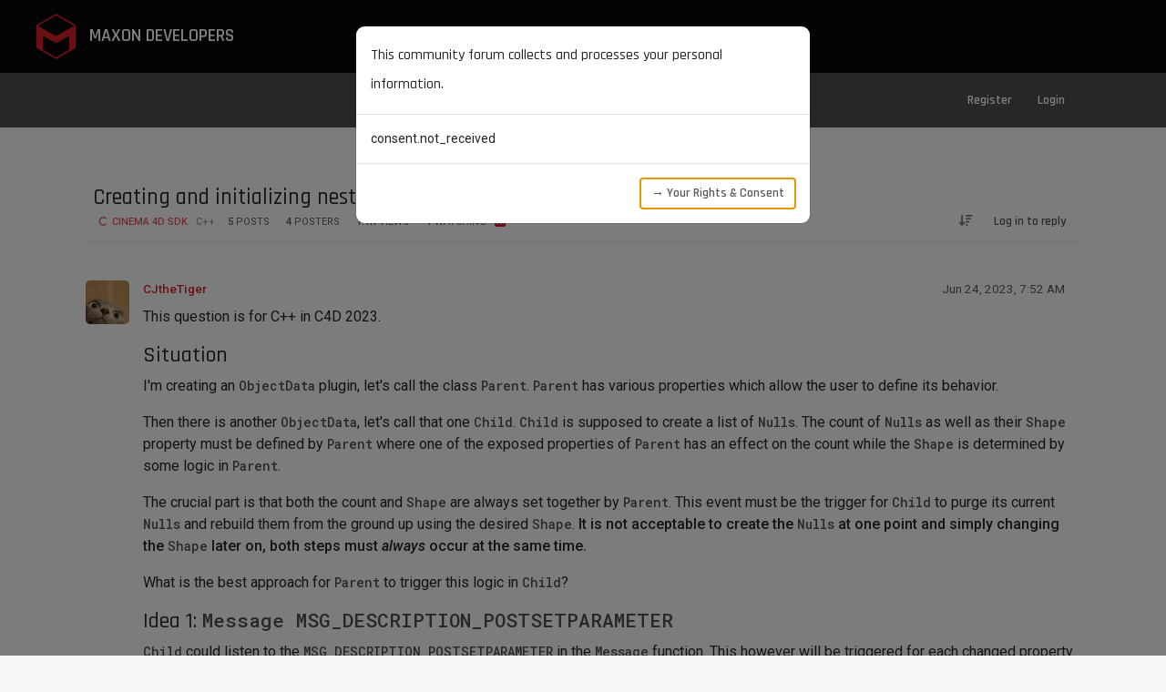

--- FILE ---
content_type: text/html; charset=utf-8
request_url: https://developers.maxon.net/forum/topic/14816/creating-and-initializing-nested-objectdata/?
body_size: 132452
content:
<!DOCTYPE html>
<html lang="en-US" data-dir="ltr" style="direction: ltr;">
<head>
<title>Creating and initializing nested ObjectData</title>
<meta name="viewport" content="width&#x3D;device-width, initial-scale&#x3D;1.0" />
	<meta name="content-type" content="text/html; charset=UTF-8" />
	<meta name="apple-mobile-web-app-capable" content="yes" />
	<meta name="mobile-web-app-capable" content="yes" />
	<meta property="og:site_name" content="Maxon Developers Forum" />
	<meta name="msapplication-badge" content="frequency=30; polling-uri=http://developers.maxon.net/forum//sitemap.xml" />
	<meta name="theme-color" content="#ffffff" />
	<meta name="keywords" content="maxon,maxon computer,development,dev,developers,developer,code,coding,cinema 4d,c4d,cineware,zbrush,c++,cpp,py,python,community,forum" />
	<meta name="title" content="Creating and initializing nested ObjectData" />
	<meta property="og:title" content="Creating and initializing nested ObjectData" />
	<meta property="og:type" content="article" />
	<meta property="article:published_time" content="2023-06-24T07:52:43.134Z" />
	<meta property="article:modified_time" content="2023-06-27T06:29:17.603Z" />
	<meta property="article:section" content="Cinema 4D SDK" />
	<meta name="description" content="This question is for C++ in C4D 2023. Situation I&#x27;m creating an ObjectData plugin, let&#x27;s call the class Parent. Parent has various properties which allow the..." />
	<meta property="og:description" content="This question is for C++ in C4D 2023. Situation I&#x27;m creating an ObjectData plugin, let&#x27;s call the class Parent. Parent has various properties which allow the..." />
	<meta property="og:image" content="http://developers.maxon.net/forum//assets/uploads/profile/uid-9729/9729-profileavatar-1688020465162.jpeg" />
	<meta property="og:image:url" content="http://developers.maxon.net/forum//assets/uploads/profile/uid-9729/9729-profileavatar-1688020465162.jpeg" />
	<meta property="og:image" content="http://developers.maxon.net/forum//assets/images/logo@3x.png" />
	<meta property="og:image:url" content="http://developers.maxon.net/forum//assets/images/logo@3x.png" />
	<meta property="og:image:width" content="963" />
	<meta property="og:image:height" content="225" />
	<meta property="og:url" content="http://developers.maxon.net/forum//topic/14816/creating-and-initializing-nested-objectdata/?" />
	
<link rel="stylesheet" type="text/css" href="/forum/assets/client.css?v=0b8ddba251d" />
<link rel="icon" type="image/x-icon" href="/forum/assets/uploads/system/favicon.ico?v&#x3D;0b8ddba251d" />
	<link rel="manifest" href="/forum/manifest.webmanifest" crossorigin="use-credentials" />
	<link rel="search" type="application/opensearchdescription+xml" title="Maxon Developers Forum" href="/forum/osd.xml" />
	<link rel="apple-touch-icon" href="/forum/assets/uploads/system/touchicon-orig.png" />
	<link rel="icon" sizes="36x36" href="/forum/assets/uploads/system/touchicon-36.png" />
	<link rel="icon" sizes="48x48" href="/forum/assets/uploads/system/touchicon-48.png" />
	<link rel="icon" sizes="72x72" href="/forum/assets/uploads/system/touchicon-72.png" />
	<link rel="icon" sizes="96x96" href="/forum/assets/uploads/system/touchicon-96.png" />
	<link rel="icon" sizes="144x144" href="/forum/assets/uploads/system/touchicon-144.png" />
	<link rel="icon" sizes="192x192" href="/forum/assets/uploads/system/touchicon-192.png" />
	<link rel="prefetch" href="/forum/assets/src/modules/composer.js?v&#x3D;0b8ddba251d" />
	<link rel="prefetch" href="/forum/assets/src/modules/composer/uploads.js?v&#x3D;0b8ddba251d" />
	<link rel="prefetch" href="/forum/assets/src/modules/composer/drafts.js?v&#x3D;0b8ddba251d" />
	<link rel="prefetch" href="/forum/assets/src/modules/composer/tags.js?v&#x3D;0b8ddba251d" />
	<link rel="prefetch" href="/forum/assets/src/modules/composer/categoryList.js?v&#x3D;0b8ddba251d" />
	<link rel="prefetch" href="/forum/assets/src/modules/composer/resize.js?v&#x3D;0b8ddba251d" />
	<link rel="prefetch" href="/forum/assets/src/modules/composer/autocomplete.js?v&#x3D;0b8ddba251d" />
	<link rel="prefetch" href="/forum/assets/templates/composer.tpl?v&#x3D;0b8ddba251d" />
	<link rel="prefetch" href="/forum/assets/language/en-US/topic.json?v&#x3D;0b8ddba251d" />
	<link rel="prefetch" href="/forum/assets/language/en-US/modules.json?v&#x3D;0b8ddba251d" />
	<link rel="prefetch" href="/forum/assets/language/en-US/tags.json?v&#x3D;0b8ddba251d" />
	<link rel="prefetch stylesheet" href="/forum/assets/plugins/nodebb-plugin-markdown/styles/googlecode.css" />
	<link rel="prefetch" href="/forum/assets/language/en-US/markdown.json?v&#x3D;0b8ddba251d" />
	<link rel="stylesheet" href="http://developers.maxon.net/forum/assets/plugins/nodebb-plugin-emoji/emoji/styles.css?v&#x3D;0b8ddba251d" />
	<link rel="canonical" href="http://developers.maxon.net/forum//topic/14816/creating-and-initializing-nested-objectdata" />
	<link rel="alternate" type="application/rss+xml" href="/forum/topic/14816.rss" />
	<link rel="up" href="http://developers.maxon.net/forum//category/2/cinema-4d-sdk" />
	<link rel="author" href="http://developers.maxon.net/forum//user/cjthetiger" />
	
<script>
var config = JSON.parse('{"relative_path":"/forum","upload_url":"/assets/uploads","asset_base_url":"/forum/assets","assetBaseUrl":"/forum/assets","siteTitle":"Maxon Developers Forum","browserTitle":"Maxon Developers Forum","description":"The Maxon Developer Community and Resources Hub","keywords":"maxon,maxon computer,development,dev,developers,developer,code,coding,cinema 4d,c4d,cineware,zbrush,c++,cpp,py,python,community,forum","brand:logo":"","titleLayout":"&#123;pageTitle&#125;","showSiteTitle":false,"maintenanceMode":false,"postQueue":1,"minimumTitleLength":3,"maximumTitleLength":255,"minimumPostLength":8,"maximumPostLength":64000,"minimumTagsPerTopic":1,"maximumTagsPerTopic":8,"minimumTagLength":3,"maximumTagLength":32,"undoTimeout":10000,"useOutgoingLinksPage":true,"outgoingLinksWhitelist":"maxon.net,github.com,wikipedia.org,stackoverflow.com","allowGuestHandles":false,"allowTopicsThumbnail":true,"usePagination":false,"disableChat":false,"disableChatMessageEditing":false,"maximumChatMessageLength":1000,"socketioTransports":["polling","websocket"],"socketioOrigins":"http://developers.maxon.net/forum/:*","websocketAddress":"","maxReconnectionAttempts":5,"reconnectionDelay":1500,"topicsPerPage":20,"postsPerPage":20,"maximumFileSize":32384,"theme:id":"nodebb-theme-persona","theme:src":"","defaultLang":"en-US","userLang":"en-US","loggedIn":false,"uid":-1,"cache-buster":"v=0b8ddba251d","topicPostSort":"oldest_to_newest","categoryTopicSort":"recently_replied","csrf_token":false,"searchEnabled":true,"searchDefaultInQuick":"titlesposts","bootswatchSkin":"","composer:showHelpTab":true,"enablePostHistory":true,"timeagoCutoff":30,"timeagoCodes":["af","am","ar","az-short","az","be","bg","bs","ca","cs","cy","da","de-short","de","dv","el","en-short","en","es-short","es","et","eu","fa-short","fa","fi","fr-short","fr","gl","he","hr","hu","hy","id","is","it-short","it","ja","jv","ko","ky","lt","lv","mk","nl","no","pl","pt-br-short","pt-br","pt-short","pt","ro","rs","ru","rw","si","sk","sl","sq","sr","sv","th","tr-short","tr","uk","ur","uz","vi","zh-CN","zh-TW"],"cookies":{"enabled":false,"message":"This website uses cookies to track session data of logged in users. The storage period is fourteen days. All cookies are essential for the operation of this site, we do not use cookies to perform analytics, nor do we share cookie data. For more information about your data, please login, and navigate to your ","dismiss":"Accept All Cookies","link":"data consent overview.","link_url":"&#x2F;user&#x2F;maxon&#x2F;consent"},"thumbs":{"size":512},"emailPrompt":1,"useragent":{"isSafari":false},"fontawesome":{"pro":false,"styles":["solid","brands","regular"],"version":"6.7.2"},"activitypub":{"probe":0},"acpLang":"undefined","topicSearchEnabled":false,"disableCustomUserSkins":true,"defaultBootswatchSkin":"","hideSubCategories":false,"hideCategoryLastPost":true,"enableQuickReply":true,"composer-default":{},"gdpr":{"require":true,"given":false},"spam-be-gone":{"hCaptcha":{"key":"85709f0c-91ad-4acb-8f96-79c15e93539e"}},"contactpage":{"reCaptchaPubKey":"6LeXl8sqAAAAACDAz0_5e7pXaeahC8RHCfBwodRz","hcaptchaPubKey":""},"markdown":{"highlight":1,"highlightLinesLanguageList":"[]","hljsLanguages":["common"],"theme":"googlecode.css","defaultHighlightLanguage":"py","externalMark":false},"emojiCustomFirst":true}');
var app = {
user: JSON.parse('{"uid":-1,"username":"Guest","displayname":"Guest","userslug":"","fullname":"Guest","email":"","icon:text":"?","icon:bgColor":"#aaa","groupTitle":"","groupTitleArray":[],"status":"offline","reputation":0,"email:confirmed":false,"unreadData":{"":{},"new":{},"watched":{},"unreplied":{}},"isAdmin":false,"isGlobalMod":false,"isMod":false,"privileges":{"chat":false,"chat:privileged":false,"upload:post:image":false,"upload:post:file":false,"signature":false,"invite":false,"group:create":false,"search:content":false,"search:users":false,"search:tags":false,"view:users":true,"view:tags":true,"view:groups":true,"local:login":false,"ban":false,"mute":false,"view:users:info":false},"blocks":[],"timeagoCode":"en","offline":true,"lastRoomId":null,"isEmailConfirmSent":false}')
};
document.documentElement.style.setProperty('--panel-offset', `${localStorage.getItem('panelOffset') || 0}px`);
</script>

<link rel="preconnect" href="https://fonts.googleapis.com">
<link rel="preconnect" href="https://fonts.gstatic.com" crossorigin>
<link href="https://fonts.googleapis.com/css2?family=Rajdhani:wght@300;400;500;600&family=Roboto+Mono:wght@200;300;400;500&family=Roboto:ital,wght@0,300;0,400;0,500;0,700;0,900;1,300;1,400;1,500;1,700;1,900&display=swap" rel="stylesheet">
<!--<script id="Cookiebot" src="https://consent.cookiebot.com/uc.js" data-cbid="da372758-a369-47a0-9a28-589f6f9cbd18" data-blockingmode="auto" type="text/javascript"></script>-->


<style>@charset "UTF-8";
/*  ------------------------------------------------------------------------------------------------
--- Variables --------------------------------------------------------------------------------------
--------------------------------------------------------------------------------------------------*/
:root {
  /* --- Overrides ---------------------------------------------------------------------------- */
  --bs-border-color-translucent: rgba(0, 0, 0, 0.1) !important;
  --bs-code-color: hsl(0 0% 30%) !important;
  --panel-offset: 140px !important;
  --bs-success-bg-subtle: #def1de;
  --bs-info-bg-subtle: #def2f8;
  --bs-warning-bg-subtle: hsl(50 20% 75%) !important;
  --bs-danger-bg-subtle: #f7dddc;
  /* --- Defines ------------------------------------------------------------------------------ */
  --brd-default-light: 1px solid rgba(255, 255, 255, 0.15);
  --brd-default: 1px solid rgba(0, 0, 0, 0.15);
  --brd-radius-medium: 15px;
  --brd-radius-normal: 10px;
  --brd-radius-small: 5px;
  --col-bg-card: hsl(0 0% 100%);
  --col-bg-hover: hsl(0 0% 97%);
  --col-bg-nav-mobile: hsl(208 9% 28%);
  --col-bg-nav: hsl(0 0% 2%);
  --col-bg-secondary: hsl(200 10% 88%);
  --col-bg: hsl(220 20% 97%);
  --col-black: hsl(0 0% 5%);
  --col-body-contrast: hsl(200 10% 88%);
  --col-body: hsl(220 20% 97%);
  --col-bright-grey: hsl(0 0% 97%);
  --col-card: white;
  --col-cool-dark-grey: hsl(210, 5%, 20%);
  --col-cool-grey: hsl(210, 5%, 30%);
  --col-grey-tint: hsla(0 0% 0% / .05);
  --col-grey: hsl(0 0% 40%);
  --col-light-black: hsl(0 0% 10%);
  --col-light-dark-grey: hsl(0 0% 80%);
  --col-light-grey: hsl(0 0% 90%);
  --col-link-muted: hsl(0 0% 50%);
  --col-link: #3077b5;
  --col-link: hsl(0 0% 50%);
  --col-maxon-red-transp: rgba(211 32 39 / 30%);
  --col-maxon-red: rgb(211, 32, 39);
  --col-menu-hover: hsl(0 0% 80%);
  --col-navbar-foreground-muted: hsl(0 0% 80%);
  --col-navbar-foreground: hsl(0 0% 100%);
  --col-navbar: hsl(0 0% 5%);
  --col-text-contrast-transp: hsl(0 0% 95% / .5);
  --col-text-contrast: hsl(0 0% 95%);
  --col-text-muted: hsl(0 0% 80%);
  --col-text: hsl(0 0% 10%);
  --fnt-family-rajdhani: "Rajdhani", Arial, Helvetica, sans-serif;
  --fnt-family-roboto-mono: "Roboto Mono", Courier, monospace;
  --fnt-family-roboto: "Roboto", Arial, Helvetica, sans-serif;
  --fnt-size-card: 0.95rem;
  --fnt-size-huge: 2.5rem;
  --fnt-size-large: 1.5rem;
  --fnt-size-medium: 1.25rem;
  --fnt-size-nav: 1.1rem;
  --fnt-size-normal: 1rem;
  --fnt-size-small: 0.85rem;
  --fnt-size-tiny: 0.65rem;
  --fnt-weight-large: 700;
  --fnt-weight-medium: 600;
  --fnt-weight-nav: 600;
  --fnt-weight-normal: 500;
  --fnt-weight-small: 400;
  --fnt-weight-tiny: 300;
  --pad-huge: 40px;
  --pad-normal: 20px;
  --pad-small: 15px;
  --pad-tiny: 10px;
  --shd-btn-hover: 0 2px 3px hsl(0 0% 0% / 30%);
  --shd-medium: 0 0 10px hsl(0 0% 0% / 15%);
  --shd-menu: 0 0 20px hsl(0 0% 0% / 5%);
  --shd-normal: 0 0 5px hsl(0 0% 0% / 5%);
  /* --- Overrides ---------------------------------------------------------------------------- */
  --bs-nav-link-font-weight: 12.1rem !important;
}

/*  ------------------------------------------------------------------------------------------------
--- General ---------------------------------------------------------------------------------------
--------------------------------------------------------------------------------------------------*/
body {
  background-color: var(--col-body);
  font-family: var(--fnt-family-roboto);
  margin: 0;
}

a,
a:hover,
a:visited {
  color: var(--col-maxon-red);
}

b,
strong {
  font-weight: 500;
}

.fw-bold {
  font-weight: 500 !important;
}

h1,
.h1 {
  font-family: var(--fnt-family-rajdhani) !important;
  font-weight: 500 !important;
  font-size: 2rem !important;
  text-transform: none !important;
}

h2,
.h2 {
  font-family: var(--fnt-family-rajdhani) !important;
  font-weight: 500 !important;
  font-size: 1.75rem !important;
  text-transform: none !important;
}

h3,
.h3 {
  font-family: var(--fnt-family-rajdhani) !important;
  font-weight: 500 !important;
  font-size: 1.5rem !important;
  text-transform: none !important;
}

h4,
.h4 {
  font-family: var(--fnt-family-rajdhani) !important;
  font-weight: 500 !important;
  font-size: 1.25rem !important;
  text-transform: none !important;
}

h5,
.h5,
h6,
.h6 {
  font-family: var(--fnt-family-rajdhani) !important;
  font-weight: 500 !important;
  font-size: 1rem !important;
  line-height: 2rem !important;
  text-transform: none !important;
}

button,
.btn,
input,
select,
.dropdown-menu {
  border-radius: var(--brd-radius-small) !important;
}

input {
  margin-right: 10px;
}

.btn,
.btn:visited {
  border: None !important;
  color: var(--bs-secondary-color) !important;
  background-color: transparent;
  font-family: var(--fnt-family-rajdhani);
  font-weight: var(--fnt-weight-medium);
}

.btn-sm {
  font-size: var(--fnt-size-small);
}

.btn:active,
.btn:hover,
.btn:focus-visible,
.btn-check:checked + .btn,
.btn.active,
.btn.show,
.btn:first-child:active,
:not(.btn-check) + .btn:active {
  border: None !important;
  color: var(--bs-secondary-color);
  background-color: var(--col-grey-tint) !important;
  box-shadow: none;
}

#new_topic {
  border: 1px solid hsla(0, 0%, 0%, 0.2) !important;
  border-radius: var(--brd-radius-small) !important;
  color: var(--col-maxon-red) !important;
}

#new_topic:hover {
  border: 1px solid hsla(0, 0%, 0%, 0.4) !important;
}

[component="search/filters"] .filter-btn.active-filter {
  border-color: var(--col-light-grey) !important;
}

.icon {
  background: none !important;
}

.alert {
  border: none;
  background: none;
  border-radius: 0px;
  border-left-width: 5px;
  border-left-style: solid;
}

blockquote {
  border-left-color: var(--col-maxon-red);
  background-color: hsl(0, 0%, 95%);
  border-radius: 0px var(--brd-radius-normal) var(--brd-radius-normal) 0px;
}

.img-fluid {
  max-width: 100%;
  margin-top: var(--pad-normal);
  margin-bottom: var(--pad-normal);
  position: relative;
  left: 50%;
  transform: translateX(-50%);
}

/* pagination control */
.active > .page-link,
.page-link.active {
  z-index: 3;
  color: var(--bs-pagination-active-color);
  background-color: var(--col-cool-grey);
  border-color: var(--col-cool-grey);
}

.dropdown-menu {
  z-index: 3000 !important;
}

.page-link {
  color: var(--col-light-black);
  border-radius: var(--brd-radius-small);
}

.dropdown-item.hover,
.dropdown-item:hover,
.dropdown-item.active,
.dropdown-item:active {
  background-color: var(--col-light-dark-grey);
}

.dropdown-item.separator {
  border-top: var(--brd-default);
}

a.dropdown-item,
a.dropdown-item:hover,
a.dropdown-item:visited {
  color: var(--bs-dropdown-link-color);
}

.cookie-consent {
  position: fixed;
  bottom: 0;
  left: 0;
  line-height: 1.5rem;
  width: 100%;
  background: #ffffff;
  color: hsl(0, 0%, 50%);
  padding: 20px 30%;
  z-index: 1070;
  border-top: var(--brd-default);
}

.cookie-consent a {
  color: var(--col-link);
}

pre {
  tab-size: 2;
  display: block !important;
  word-break: break-all !important;
  word-wrap: break-word !important;
  font-family: var(--fnt-family-roboto-mono);
}

code {
  tab-size: 2;
  font-family: var(--fnt-family-roboto-mono);
  font-weight: var(--fnt-weight-normal);
}

pre code {
  white-space: pre-wrap !important;
}

.text-primary {
  color: var(--bs-secondary-color) !important;
}

.text-bg-primary {
  background-color: var(--col-maxon-red) !important;
}

/*  ------------------------------------------------------------------------------------------------
--- Navbar -----------------------------------------------------------------------------------------
--------------------------------------------------------------------------------------------------*/
.navbar .container.justify-content-start.flex-nowrap {
  max-width: 100%;
  margin: 0 30px;
}

#main-nav,
#site-nav {
  width: 100%;
  margin-right: unset !important;
  justify-content: center;
}

#site-menu,
#header-menu {
  border: none !important;
}

#site-menu {
  z-index: 1021;
  height: 80px;
  top: 0px !important;
}

#header-menu {
  height: 60px;
  top: 80px !important;
}

.bg-dark {
  background-color: var(--col-navbar) !important;
}

.bg-light {
  background-color: var(--col-cool-grey) !important;
}

#brand-container {
  position: absolute;
}

.navbar-brand {
  color: var(--col-navbar-foreground) !important;
  font-size: var(--fnt-size-medium);
  font-family: var(--fnt-family-rajdhani);
  font-weight: var(--fnt-weight-nav);
  text-transform: uppercase;
}

.navbar-brand:hover {
  color: var(--col-navbar-foreground) !important;
}

.plain-nav-item {
  text-transform: uppercase;
  font-size: var(--fnt-size-nav);
}

#header-menu .nav-link {
  font-size: var(--fnt-weight-normal) !important;
}

.center-margin {
  margin-right: 75px;
}

.plain-nav-item.minor {
  font-weight: var(--fnt-weight-normal);
}

.admin-nav-item a,
.admin-nav-item a:hover,
.admin-nav-item a:visited,
.navbar-nav .nav-link,
.navbar-nav .nav-link.active,
.navbar-nav .nav-link.show,
.nav-link a,
.plain-nav-item span,
a.nav-link.navigation-link span:hover,
form .nav-item a,
form .nav-item a:hover {
  color: var(--col-navbar-foreground);
}

.navigation-link.active span {
  font-weight: var(--fnt-weight-nav);
  color: var(--col-navbar-foreground) !important;
}

.nav-link span {
  font-family: var(--fnt-family-rajdhani);
  font-weight: var(--fnt-weight-nav);
}

.admin-nav-item {
  position: absolute;
  right: 0;
}

.plain-nav-item i {
  display: none;
}

#forum-nav .text-uppercase {
  font-size: var(--fnt-size-nav);
  color: var(--col-navbar-foreground-muted);
}

#forum-nav i {
  color: var(--col-navbar-foreground-muted);
}

#nav-dropdown > ul:nth-child(2) {
  position: absolute !important;
  right: 0;
}

#nav-dropdown > div:nth-child(3) {
  position: absolute !important;
  right: 200px;
}

#nav-dropdown > ul:nth-child(4) {
  position: absolute !important;
  right: 40px;
}

/* fancier stuff in the user settings and other dropdowns */
.avatar.avatar-rounded {
  border-radius: var(--brd-radius-small) !important;
}

.navbar-toggler {
  color: var(--col-navbar-foreground);
}

a.nav-link {
  color: var(--col-maxon-red);
}

.dropdown-menu {
  transform: translateY(0);
  color: var(--col-text) !important;
}

.dropdown-menu.show {
  margin-top: 19px;
  border-radius: 0px 0px var(--brd-radius-small) var(--brd-radius-small) !important;
  border: none;
  box-shadow: var(--shd-medium);
}

#header-menu .dropdown-menu.show {
  margin-top: 11px;
}

#site-nav .dropdown-item {
  color: hsl(0, 0%, 20%);
  font-size: var(--fnt-size-normal);
  font-family: var(--fnt-family-rajdhani);
  font-weight: var(--fnt-weight-normal);
  text-transform: uppercase;
}

.navbar .btn,
.navbar .btn:focus,
.navbar .btn:hover,
.navbar .btn:visited {
  border: none !important;
}

.nav-link .fa-caret-down {
  display: none;
}

/*  --------------------------------------------------------------------------------------------- */
.navbar {
  --bs-navbar-nav-link-padding-x: .875rem !important;
}

#nav-site {
  height: 80px;
  background-color: var(--col-bg-nav);
  z-index: 1021;
}

.navbar .container {
  max-width: 100%;
  padding: 0 30px;
}

#brand-container {
  position: absolute;
  top: 10px;
  left: 40px;
}

#brand-container > img {
  margin-right: 10px;
}

.forum-logo {
  height: 50px;
  width: auto;
}

/* turn off arrows for drop-down menus */
.dropdown-toggle::after {
  content: none !important;
}

.navbar-collapse {
  padding: var(--pad-small);
  border-radius: var(--brd-radius-normal);
}

#nav-site span,
#nav-site a {
  color: var(--col-text-contrast);
  font-family: var(--fnt-family-rajdhani);
  font-weight: var(--fnt-weight-medium);
  text-transform: uppercase;
}

.nav-link {
  font-size: var(--fnt-size-nav) !important;
}

.dropdown-menu {
  border-radius: 0px 0px var(--brd-radius-small) var(--brd-radius-small) !important;
  box-shadow: var(--shd-menu) !important;
  border: none !important;
}

#header-menu ul.dropdown-menu.show {
  margin-top: 12px;
}

#user-control-list.dropdown-menu.show[component="header/usercontrol"] {
  margin-top: 6px;
}

.dropdown-item {
  color: hsl(0, 0%, 20%) !important;
  font-size: var(--fnt-size-normal) !important;
  font-family: var(--fnt-family-rajdhani) !important;
  font-weight: var(--fnt-weight-normal) !important;
  text-transform: uppercase !important;
}

.dropdown-item.hover,
.dropdown-item:hover {
  background-color: var(--col-menu-hover) !important;
}

.dropdown-item.separator {
  border-top: var(--brd-default);
}

a.dropdown-item,
a.dropdown-item:hover,
a.dropdown-item:visited {
  color: var(--bs-dropdown-link-color) !important;
}

#site-toggle {
  position: absolute;
  right: 30px;
  top: 20px;
}

#site-toggle .navbar-toggler-icon {
  background-image: url("data:image/svg+xml,%3csvg xmlns='http://www.w3.org/2000/svg' viewBox='0 0 30 30'%3e%3cpath stroke='rgba%28255, 255, 255, 0.75%29' stroke-linecap='round' stroke-miterlimit='10' stroke-width='2' d='M4 7h22M4 15h22M4 23h22'/%3e%3c/svg%3e");
}

@media screen and (max-width: 992px) {
  #site-menu-content {
    background-color: transparent;
    border-radius: 0;
    left: -100%;
    padding: 0;
    position: absolute;
    top: 80px;
    width: 100%;
    transition: left 0.2s ease-in-out;
  }
  #site-menu-content.show {
    left: 0 !important;
  }
  .mobile-background-dimmer {
    height: 100vh;
    background-color: hsla(0, 0%, 0%, 0.5);
  }
  .dropdown-menu.show {
    background-color: transparent;
    color: var(--col-text-contrast) !important;
  }
  .nav-item {
    background-color: var(--col-bg-nav-mobile);
    padding: 5px 30px;
    border-top: 1px solid hsla(0, 0%, 100%, 0.15);
    border-bottom: 1px solid hsla(0, 0%, 100%, 0.15);
  }
  .nav-link .span,
  .nav-item a,
  .nav-link span {
    font-weight: var(--fnt-weight-normal) !important;
  }
  .dropdown-menu {
    margin-top: 0 !important;
    box-shadow: none !important;
    width: 100%;
  }
  .dropdown-item {
    padding: 5px 0 5px 0px;
    color: white !important;
  }
  a.dropdown-item,
  a.dropdown-item:hover,
  a.dropdown-item:visited {
    color: var(--col-text-contrast-transp) !important;
    background-color: transparent !important;
  }
  a.dropdown-item.separator {
    border-top: var(--brd-default-light);
  }
}
/*  ------------------------------------------------------------------------------------------------
--- Footer -----------------------------------------------------------------------------------------
--------------------------------------------------------------------------------------------------*/
.nav-footer {
  background-color: var(--col-navbar);
  font-family: var(--fnt-family-rajdhani);
  font-weight: var(--fnt-weight-nav);
  font-size: var(--fnt-size-normal);
  display: flex;
  flex-direction: column;
  align-items: center;
  justify-content: center;
  height: 100px;
}

.nav-footer-container {
  display: flex;
  justify-content: center;
}

.nav-footer-container .nav-link {
  color: white;
  margin: 0px 10px;
}

#mx-copyright {
  color: #cdd5df;
  font-family: var(--fnt-family-roboto);
  font-size: 8px;
  margin-top: 10px;
}

/*  ------------------------------------------------------------------------------------------------
--- Maintenance ------------------------------------------------------------------------------------ 
--------------------------------------------------------------------------------------------------*/
.template-503 .mx-auto {
  display: none;
}

.template-503 #content {
  background-color: transparent !important;
  margin-top: 20%;
  color: grey;
}

.template-503 #nav-dropdown > ul:not(#site-nav),
.template-503 #nav-dropdown > div {
  display: none;
}

.template-503 #nav-dropdown > li a {
  color: white;
  font-size: var(--fnt-size-normal);
  font-family: var(--fnt-family-rajdhani);
  font-weight: var(--fnt-weight-normal);
}

/*  ------------------------------------------------------------------------------------------------
--- Homepage --------------------------------------------------------------------------------------- 
--------------------------------------------------------------------------------------------------*/
/* banner */
.page-banner {
  height: 300px;
  background-image: url("./assets/uploads/site/banner_danny_ivan.jpg");
  background-position-y: 50%;
  background-size: cover;
  display: flex;
  flex-direction: column;
  align-items: center;
  justify-content: center;
}

.page-banner .title {
  font-family: var(--fnt-family-rajdhani);
  font-weight: var(--fnt-weight-large);
  font-size: var(--fnt-size-huge);
  text-transform: uppercase;
  margin-top: auto;
  margin-left: var(--pad-normal);
  margin-right: var(--pad-normal);
  color: white;
}

.page-banner .message {
  font-size: var(--fnt-size-nav);
  font-family: var(--fnt-family-roboto);
  font-weight: var(--fnt-weight-tiny);
  color: white;
  margin: var(--pad-normal) var(--pad-normal) auto var(--pad-normal);
}

.page-banner .artist {
  font-family: var(--fnt-family-rajdhani);
  font-size: var(--fnt-size-tiny);
  color: white;
  margin: 0 var(--pad-tiny) var(--pad-tiny) auto;
  background-color: hsla(0, 0%, 0%, 0.25);
  padding: 0 var(--pad-tiny);
  border-radius: var(--brd-radius-small);
}

body.page-home div#content {
  /* full width layout for home page */
  overflow: hidden;
  max-width: 100%;
  padding: 0 !important;
  background-color: var(--col-body-contrast);
}

/* Containers for product and support items */
.product-container {
  width: 100%;
}

.product-row {
  width: 100%;
  display: flex;
  flex-direction: row;
  justify-content: center;
  flex-wrap: wrap;
  padding: 40px 0;
}

.product-row:nth-child(odd) {
  background-color: var(--col-body);
}

.product,
.product:visited,
.product:hover {
  border-radius: var(--brd-radius-medium);
  background-color: var(--col-card);
  border: var(--brd-default);
  box-shadow: var(--shd-normal);
  color: var(--col-light-black);
  margin: 8px;
  transition: background-color 0.3s, box-shadow 0.3s;
}

.product-image {
  height: 240px;
  width: 400px;
  background-position-y: 50%;
  background-size: cover;
  display: flex;
  flex-direction: column;
  align-items: center;
  border-radius: var(--brd-radius-medium) var(--brd-radius-medium) 0 0;
  justify-content: center;
}

.product-image.c4d {
  background-image: url("./assets/uploads/site/c4d_sebastian_marek.png");
}

.product-image.cw {
  background-image: url("./assets/uploads/site/cw_studio_mighty.jpg");
}

.product-image.zb {
  background-image: url("./assets/uploads/site/zbrush_stephen_davidian.jpg");
}

.product-image .artist {
  font-family: var(--fnt-family-rajdhani);
  font-size: var(--fnt-size-tiny);
  color: white;
  margin: auto var(--pad-tiny) var(--pad-tiny) auto;
  background-color: hsla(0, 0%, 0%, 0.15);
  padding: 0 var(--pad-tiny);
  border-radius: var(--brd-radius-small);
}

.product-info {
  padding: 20px 30px;
  display: flex;
  flex-direction: column;
  width: 400px;
  height: 100%;
}

.product.large .product-info {
  height: 180px;
}

.product-title {
  font-size: var(--fnt-size-medium);
  font-family: var(--fnt-family-rajdhani);
  font-weight: var(--fnt-weight-medium);
}

.product-description {
  display: flex;
  font-size: var(--fnt-size-card);
  font-family: var(--fnt-family-roboto);
  font-weight: var(--fnt-weight-small);
  margin-bottom: auto;
}

.product-links {
  display: flex;
  flex-direction: column;
  font-size: var(--fnt-size-card);
  font-family: var(--fnt-family-roboto);
  font-weight: var(--fnt-weight-small);
}

.product.large .product-links {
  flex-direction: row;
}

.product-links a {
  margin-right: 10px;
  margin-top: 5px;
  color: var(--col-link) !important;
}

.product-links .dropdown-menu.show {
  margin-top: 20px;
  border-radius: var(--brd-radius-small) !important;
  border: var(--brd-default);
  box-shadow: var(--shd-normal);
}

/** Mozilla Firefox fix for "Documentation Drop-Down" */
@-moz-document url-prefix() {
  .product-links .dropdown {
    margin-top: 5px;
    margin-right: 10px;
  }
}
.product-stack {
  display: flex;
  flex-direction: column;
}

.product-stack > * {
  height: 100%;
}

.recent-container {
  display: flex;
  flex-direction: column;
}

.recent-item,
.recent-item:hover,
.recent-item:visited {
  color: var(--col-link);
  padding: 5px;
  border-radius: var(--brd-radius-small);
}

.recent-item:hover {
  background-color: var(--col-bright-grey);
}

.recent-details {
  display: flex;
  justify-content: space-between;
}

.recent-title {
  white-space: nowrap;
  overflow: hidden;
  text-overflow: ellipsis;
}

.recent-time {
  opacity: 70%;
}

/*  ------------------------------------------------------------------------------------------------
--- Forum -----------------------------------------------------------------------------------------
--------------------------------------------------------------------------------------------------*/
.card,
.img-fluid {
  /* Apply rounding to cards, images,... */
  border-radius: var(--brd-radius-small);
}

.breadcrumb-item {
  font-family: var(--fnt-family-rajdhani);
  font-weight: 500;
  font-size: 1.1em;
}

.fa-circle::before {
  /* Online/offline icon a square instead of the default circle*/
  content: "\f0c8";
}

.unread-count:after {
  /* Unread postings notification counter */
  background: var(--col-maxon-red);
}

.header .chats.dropdown .dropdown-menu,
.header .notifications.dropdown .dropdown-menu,
.slideout-menu .chats.dropdown .dropdown-menu,
.slideout-menu .notifications.dropdown .dropdown-menu {
  margin-top: 11px;
}

.notif-dropdown-link .btn {
  border-radius: 0px !important;
}

.notif-dropdown-link .btn.btn-light {
  color: var(--col-light-black);
}

.modal-content {
  border-radius: var(--brd-radius-normal);
}

/*  ------------------------------------------------------------------------------------------------
--- Chat  ----------------------------------------------------------------------------------------*/
button.btn-ghost-sm.px-2.d-none.d-md-flex {
  /* chat emoji icon */
  align-items: center;
  background-color: transparent;
  border: none;
  color: var(--bs-secondary-color);
}

div[component="chat/composer"] .w-100.flex-grow-1.flex-nowrap.position-relative.d-flex.rounded-2.border.border-secondary.p-1.align-items-end {
  /* chat text box */
  border: 1px solid hsl(0, 0%, 90%) !important;
  background: white;
}

.message-body {
  /* chat line */
  border-radius: var(--brd-radius-small);
}

.message-body:hover {
  background-color: hsl(0, 0%, 95%) !important;
}

.chat-modal .chat-content li.chat-message .message-body-wrapper .controls,
.expanded-chat .chat-content li.chat-message .message-body-wrapper .controls {
  /* chat line edit buttons */
  border: none !important;
  box-shadow: none !important;
}

div[component="chat/header"] button i.fa.fa-comment-o {
  /* hide ugly speech bubble inside notification button */
  display: none;
}

/*  ------------------------------------------------------------------------------------------------
--- Categories -----------------------------------------------------------------------------------*/
.categories-title {
  display: none;
}

.categories li {
  margin: var(--pad-normal) 0px;
}

.category-children-item {
  min-width: 0px !important;
  width: max-content !important;
  margin: 0 !important;
  margin-right: var(--pad-normal) !important;
  opacity: 0.5;
}

.category-children-item:hover {
  opacity: 1;
}

.category-children-item > .icon {
  /* disable icons for sub-forums*/
  display: none !important;
  width: 0px !important;
}

h3[component="topic/header"] a {
  font-size: var(--fnt-size-medium) !important;
  font-weight: var(--fnt-weight-normal) !important;
  color: var(--col-text) !important;
}

ul.categories-list li.unread .title a,
ul.topics-list li.unread .title a {
  color: var(--col-text) !important;
  font-weight: var(--fnt-weight-normal) !important;
}

h2.title,
h2.title a,
.categories > li .content .h2,
.categories > li .content h2,
.category > ul > li .content .h2,
.category > ul > li .content h2 {
  font-size: var(--fnt-size-medium) !important;
  line-height: var(--fnt-size-medium) !important;
  font-weight: var(--fnt-weight-medium) !important;
  font-family: var(--fnt-family-rajdhani) !important;
  color: hsl(0, 0%, 20%);
}

.topic-list-header {
  background-color: var(--col-body);
  border: none;
  border-bottom: var(--brd-default);
}

.category .category-item.highlight,
.topic .topic-item.highlight {
  background-color: transparent;
}

.category-children-item a {
  font-family: var(--fnt-family-rajdhani);
  font-size: var(--fnt-size-nav);
  line-height: var(--fnt-size-nav);
  font-weight: var(--fnt-weight-normal);
  margin-top: 10px;
}

.topic-thumbs {
  display: none !important;
}

.category-38 .category-children {
  /* hide the children of the legacy forum in the overview */
  display: none;
}

.col-md-1.hidden-sm.hidden-xs.stats.stats-votes {
  /* hide vote junk*/
  display: none;
}

li.row {
  justify-content: space-between;
}

.teaser .post-content {
  /* hide teaser junk */
  display: none;
}

.col-md-6.col-sm-9.col-10.content {
  margin-right: auto;
}

.col-md-3.col-sm-3.teaser {
  width: auto;
}

.lastpost .avatar {
  width: 32px;
  height: 32px;
}

.col-md-3.col-sm-3.teaser {
  width: 200px;
}

.description.text-muted p {
  font-size: 1rem;
}

.meta.stats {
  display: flex !important;
  width: fit-content;
  gap: var(--pad-huge) !important;
  margin-left: var(--pad-normal);
}

li[component="categories/category"] {
  justify-content: center;
}

li[component="categories/category"] > div:last-child {
  display: block !important;
  width: fit-content !important;
}

.stats-votes {
  display: none !important;
}

/*  ------------------------------------------------------------------------------------------------
--- Tags -----------------------------------------------------------------------------------------*/
.tag-container a .tag-item,
.tag-container a .tag-topic-count {
  font-size: var(--fnt-size-nav);
  font-family: var(--fnt-family-rajdhani);
}

.tag-container a {
  border: var(--brd-default);
  background-color: var(--col-card);
  margin: var(--pad-normal) 0px;
  padding: 5px 10px;
  border-radius: var(--brd-radius-small);
}

.badge {
  background-color: transparent !important;
  border: none !important;
  opacity: 0.75;
  font-weight: var(--fnt-weight-normal) !important;
}

.badge,
.badge span {
  text-transform: uppercase !important;
  font-size: 11px !important;
}

div[component="topic/teaser"] {
  width: fit-content;
}

.category-item > div:last-child {
  width: fit-content;
  margin-left: auto;
}

.lastpost {
  width: 150px;
  margin-left: var(--pad-normal);
  border: none !important;
}

span[component="topic/ignored"],
span[component="topic/locked"],
span[component="topic/moved"],
span[component="topic/pinned"],
span[component="topic/scheduled"],
span[component="topic/watched"] {
  display: none !important;
}

/*  ------------------------------------------------------------------------------------------------
--- Users ----------------------------------------------------------------------------------------*/
.users .nav-link,
.users .nav-link:visited {
  border: 1px solid var(--col-light-grey) !important;
  color: var(--bs-secondary-color);
  background-color: transparent;
  font-family: var(--fnt-family-rajdhani);
  font-weight: var(--fnt-weight-medium);
  border-radius: var(--brd-radius-small);
  margin: 0 5px;
}

.users .nav-link:hover,
.users .nav-link.hover,
.users .nav-link:active,
.users .nav-link.active {
  color: white;
  background-color: var(--col-cool-grey);
}

span[component="user/status"] {
  display: none !important;
}

/*  ------------------------------------------------------------------------------------------------
--- Contact --------------------------------------------------------------------------------------*/
#contact-form .form-group {
  width: 1000px;
  margin: 20px auto;
}

#contact-form .form-group .col-sm-10 {
  width: 100%;
}

.form-group .control-label {
  margin-bottom: 5px;
  font-family: var(--fnt-family-rajdhani);
  font-size: var(--fnt-size-normal);
  font-weight: var(--fnt-weight-normal);
}

/*  ------------------------------------------------------------------------------------------------
--- User Settings --------------------------------------------------------------------------------*/
.account .cover .avatar-wrapper {
  border-radius: var(--brd-radius-small);
  background-color: var(--col-body);
  border: none;
  padding: 10px;
}

select#bootswatchSkin {
  /* hide skin selection */
  display: none;
}

.persona-fab {
  background-color: var(--col-cool-grey);
}

i.fa.fa-circle.status {
  /* online status */
  display: none;
}

.posts-list .posts-list-item .post-body {
  border-right: 2px solid var(--col-light-grey);
}

/*  ------------------------------------------------------------------------------------------------
--- Composer -------------------------------------------------------------------------------------*/
.composer {
  z-index: 1020 !important;
}

.skin-cosmo .composer,
.skin-flatly .composer,
.skin-journal .composer,
.skin-litera .composer,
.skin-minty .composer,
.skin-noskin .composer,
.skin-pulse .composer,
.skin-sandstone .composer,
.skin-sketchy .composer,
.skin-spacelab .composer,
.skin-united .composer {
  background-color: var(--col-bright-grey) !important;
}

.composer-container {
  border-radius: var(--brd-radius-small);
  box-shadow: var(--shd-normal);
}

.composer input,
.composer textarea {
  background-color: hsl(0, 0%, 98%) !important;
  line-height: 200%;
}

.composer .btn {
  color: black;
  background: none;
}

.composer .resizer {
  background: none;
}

.bootstrap-tagsinput .tag {
  /* tag list at the bottom of the composer */
  background-color: white !important;
  border: 1px solid var(--col-light-grey);
  color: var(--col-light-black);
  margin: 4px 0px;
  padding: 5px;
  text-transform: uppercase;
  font-family: var(--fnt-family-rajdhani);
  font-weight: var(--fnt-weight-normal);
  font-size: var(--fnt-size-normal);
}

/*  ------------------------------------------------------------------------------------------------
--- Topic ----------------------------------------------------------------------------------------*/
.topic .posts.timeline .timeline-event,
.topic .posts.timeline > [component=post] {
  /* Turn off: Timeline border */
  border-left: none !important;
}

.topic .posts.timeline > [component=post]:last-child:after {
  border-bottom: none !important;
}

.pagination-block {
  /* Turn off: Pagination helper */
  display: none !important;
}

.topic .topic-header {
  top: var(--panel-offset);
  padding-top: 1px;
  background-color: var(--col-body) !important;
  /* z-index: 1000; */
}

div#content .row.mb-5 {
  max-width: 1200px;
  margin: 0 auto;
}

.posts > li {
  margin: 20px 0px;
  padding-top: 20px;
  border-bottom: 1px solid var(--col-light-grey);
}

.topic-title {
  font-family: var(--fnt-family-rajdhani);
  font-size: var(--fnt-size-large) !important;
  line-height: var(--fnt-size-large) !important;
}

ul.posts.timeline {
  font-size: 1.1em !important;
}

.topic .posts.timeline .timeline-event .icon .avatar,
.topic .posts.timeline .timeline-event .timeline-badge,
.topic .posts.timeline > [component=post] .icon .avatar,
.topic .posts.timeline > [component=post] .timeline-badge {
  box-shadow: none;
}

.post-header a.btn {
  /* hide reply context (@bob)*/
  display: none;
}

a.permalink.text-muted {
  text-decoration: unset;
}

.topic .posts [component=post].highlight {
  border-color: var(--col-maxon-red);
  box-shadow: none;
}

.bootstrap-tagsinput,
.form-control,
.bootstrap-tagsinput:focus,
.form-control:focus {
  /* quick reply box */
  border: 1px solid var(--col-light-dark-grey);
  box-shadow: none;
  border-radius: var(--brd-radius-small);
}

i[component="post/edit-indicator"] {
  opacity: 0.6;
}

.topic .posts.timeline [component="topic/event"].timeline-event .timeline-badge,
.topic .posts.timeline [component="topic/necro-post"].timeline-event .timeline-badge {
  color: var(--col-maxon-red);
  background-color: var(--col-body);
  border: none;
}

/*  ------------------------------------------------------------------------------------------------
--- Posting --------------------------------------------------------------------------------------*/
i.fa.fa-fw.fa-ellipsis-v {
  /* posting tools button */
  color: var(--bs-secondary-color);
}

div[component="post/content"] p {
  /* Paragraphs */
  font-size: var(--fnt-size-normal);
}

/* Code blocks*/
.composer .preview pre .hljs-ln-line,
.markdown-highlight .hljs-ln-line,
.post-content pre .hljs-ln-line,
.topic-text pre .hljs-ln-line {
  white-space: pre-wrap;
}

.topic .posts .content pre code {
  font-size: 1em;
  padding: 40px !important;
  display: block;
  white-space: pre-wrap;
}

.topic .posts .content pre {
  max-height: 100%;
}

.composer .preview pre code,
.markdown-highlight code,
.post-content pre code,
.topic-text pre code {
  min-width: 100%;
  max-height: 100%;
}

pre.markdown-highlight {
  border-radius: 10px;
}

/* Use a heart for voting */
a[component="post/upvote"] .fa-chevron-up:before {
  color: hsl(0, 0%, 80%);
  content: "♥" !important;
}

a[component="post/upvote"].upvoted .fa-chevron-up:before {
  color: var(--col-maxon-red);
}

/* light mode code highlighting theme */
.hljs {
  background-color: hsl(0, 0%, 95%);
  color: hsl(0, 0%, 20%);
}

.hljs-title {
  color: rgb(156, 93, 39);
  font-weight: 600;
}

.hljs-keyword {
  color: rgb(122, 62, 157);
}

.hljs-built_in,
.hljs-type {
  color: rgb(43, 103, 234);
}

/* .hljs-name,
.hljs-section,
.hljs-selector-tag  */
.hljs-regexp,
.hljs-selector-attr,
.hljs-selector-pseudo,
.hljs-string {
  color: rgb(68, 140, 39);
}

.hljs-comment,
.hljs-quote {
  color: rgb(170, 170, 170);
}

.hljs-attr,
.hljs-doctag,
.hljs-params {
  color: rgb(122, 62, 157);
}

.hljs-bullet,
.hljs-link,
.hljs-literal,
.hljs-meta,
.hljs-number,
.hljs-symbol {
  color: rgb(156, 93, 39);
}

.hljs-attribute,
.hljs-subst {
  color: rgb(94, 167, 193);
}

/* tables */
.table {
  margin-bottom: 2rem;
  margin-top: 2rem;
}

table.table tbody,
table.table td,
table.table tfoot,
table.table th,
table.table thead,
table.table tr {
  border: none;
  background-color: transparent;
  --bs-table-bg: transparent;
  --bs-table-striped-bg: transparent;
}

table.table th {
  font-family: var(--fnt-family-rajdhani);
}

table.table th,
table.table tr {
  border-top: 4px solid hsl(0, 0%, 97%);
  border-bottom: 4px solid hsl(0, 0%, 97%);
}

table.table td {
  background-color: hsl(0, 0%, 95%);
}

table.table th {
  background-color: hsl(0, 0%, 90%);
}

table.table th:first-of-type {
  border-top-left-radius: var(--brd-radius-normal);
}

table.table th:last-of-type {
  border-top-right-radius: var(--brd-radius-normal);
}

table.table tr:last-of-type td:first-of-type {
  border-bottom-left-radius: var(--brd-radius-normal);
}

table.table tr:last-of-type td:last-of-type {
  border-bottom-right-radius: var(--brd-radius-normal);
}

/* polls */
.poll-view {
  margin-bottom: var(--pad-normal);
}

.poll-view .card {
  background-color: hsl(0, 0%, 95%);
}

.poll-result {
  height: 50px;
}

.poll-result strong {
  font-family: var(--fnt-family-rajdhani);
  font-weight: var(--fnt-weight-medium);
}

.progress,
.progress-stacked {
  height: 1.25rem;
}

.progress,
.progress-stacked {
  background-color: hsl(0, 0%, 85%);
  border-radius: var(--brd-radius-small);
}

.progress-bar {
  background-color: var(--col-maxon-red);
  border-radius: var(--brd-radius-small);
}

.poll-view-buttons {
  margin-top: 20px;
}

/* embedded videos and images */
.topic .posts .content .img-fluid,
.topic .posts .content iframe,
.topic .posts .content video {
  max-width: 100%;
}

.embed-video-local {
  /* width: 100%; */
  height: 100%;
  border-radius: var(--brd-radius-normal);
}

.embed-container {
  position: relative;
  width: 100%;
  height: 0;
  padding-bottom: 56.25%;
}

.embed-video {
  position: absolute;
  top: 0;
  left: 0;
  width: 100%;
  height: 100%;
  border-radius: var(--brd-radius-normal);
}

#content {
  margin-top: 40px;
}

/* Search */
form[action="/forum/search"].nav {
  top: 10rem !important;
}

.search .card-body {
  max-height: 400px;
  overflow-y: auto;
}</style>

</head>
<body class="page-topic page-topic-14816 page-topic-creating-and-initializing-nested-objectdata template-topic page-topic-category-2 page-topic-category-cinema-4d-sdk parent-category-2 page-status-200 theme-persona user-guest skin-noskin">
<nav id="menu" class="slideout-menu hidden">
<section class="menu-section" data-section="navigation">
<ul class="menu-section-list text-bg-dark list-unstyled"></ul>
</section>
</nav>
<nav id="chats-menu" class="slideout-menu hidden">

</nav>
<main id="panel" class="slideout-panel">
<!-- (FH) Injected site menu START -->
<nav class="navbar sticky-top navbar-expand-lg py-0" id="nav-site">
<a class="navbar-brand" href="https://developers.maxon.net/" id="brand-container">
<img class="forum-logo" src="/src/media/maxon.png" height="50px" alt="Maxon Developers" />
Maxon Developers
</a>
<div class="container justify-content-start flex-nowrap">
<button class="navbar-toggler border-0" id="site-toggle" type="button" data-bs-toggle="collapse" data-bs-target="#site-menu-content" title="toggle">
<span class="navbar-toggler-icon"></span>
</button>
<div class="collapse navbar-collapse justify-content-center" id="site-menu-content">
<ul class="navbar-nav">
<li class="nav-item dropdown">
<a class="nav-link navigation-link dropdown-toggle" href="#" role="button" data-bs-toggle="dropdown" aria-haspopup="true" aria-expanded="false">
<span class="">Documentation</span>
</a>
<ul class="dropdown-menu">
<li>
<a class="dropdown-item" href="/docs/py/">Cinema 4D Python API</a>
</li>
<li>
<a class="dropdown-item" href="/docs/cpp/">Cinema 4D C++ API</a>
</li>
<li>
<a class="dropdown-item" href="/docs/cw/">Cineware API</a>
</li>
<li>
<a class="dropdown-item" href="/docs/zbrush/py/">ZBrush Python API</a>
</li>
<li>
<a class="dropdown-item" href="/docs/zbrush/goz_sdk.pdf">ZBrush GoZ API</a>
</li>
<li>
<a class="dropdown-item separator" href="https://github.com/Maxon-Computer/">Code Examples on Github</a>
</li>
</ul>
</li>
<li class="nav-item">
<a class="nav-link navigation-link" href="/forum/">Forum</a>
</li>
<li class="nav-item">
<a class="nav-link navigation-link" href="/downloads/">Downloads</a>
</li>
<li class="nav-item dropdown">
<a class="nav-link navigation-link dropdown-toggle" href="#" role="button" data-bs-toggle="dropdown" aria-haspopup="true" aria-expanded="false">
<span class="">Support</span>
</a>
<ul class="dropdown-menu">
<li>
<a class="dropdown-item" href="/forum/topic/15244/">Support Procedures</a>
</li>
<li>
<a class="dropdown-item" href="/forum/topic/15245/">Registered Developer Program</a>
</li>
<li>
<a class="dropdown-item separator" href="/forum/pid/">Plugin IDs</a>
</li>
<li>
<a class="dropdown-item" href="/forum/contact/">Contact Us</a>
</li>
</ul>
</li>
<span class="mobile-background-dimmer"></span>
</ul>
</div>
</div>
</nav>
<!-- (FH) Injected site menu END -->
<nav class="navbar sticky-top navbar-expand-lg bg-light header border-bottom py-0" id="header-menu" component="navbar">
<div class="container-lg justify-content-start flex-nowrap">
<div class="d-flex align-items-center me-auto" style="min-width: 0px;">
<button type="button" class="navbar-toggler border-0" id="mobile-menu">
<i class="fa fa-lg fa-fw fa-bars unread-count" ></i>
<span component="unread/icon" class="notification-icon fa fa-fw fa-book unread-count" data-content="0" data-unread-url="/unread"></span>
</button>
<div class="d-inline-flex align-items-center" style="min-width: 0px;">


</div>
</div>


<div component="navbar/title" class="visible-xs hidden">
<span></span>
</div>
<div id="nav-dropdown" class="collapse navbar-collapse d-none d-lg-block">
<ul id="main-nav" class="navbar-nav me-auto mb-2 mb-lg-0">


<li class="nav-item  dropdown" title="">
<a class="nav-link navigation-link dropdown-toggle"
 href="#" role="button" data-bs-toggle="dropdown" aria-haspopup="true" aria-expanded="false"  >

<i class="fa fa-fw fa-list fa-solid" data-content=""></i>


<span class="text-uppercase">Categories</span>


<i class="fa fa-caret-down"></i>

</a>

<ul class="dropdown-menu p-1" role="menu">
<li><a class="dropdown-item" href="/forum/">Overview</a></li>
<li><a class="dropdown-item separator" href="/forum/category/1/">News & Information</a></li>
<li><a class="dropdown-item separator" href="/forum/category/2/">Cinema 4D SDK Support</a></li>
<li><a class="dropdown-item" href="/forum/category/26/">Cineware SDK Support</a></li>
<li><a class="dropdown-item" href="/forum/category/55/">ZBrush 4D SDK Support</a></li>
<li><a class="dropdown-item" href="/forum/category/42/">Bugs</a></li>
<li><a class="dropdown-item separator" href="/forum/category/4/">General Talk</a></li>
</ul>

</li>



<li class="nav-item " title="Recent">
<a class="nav-link navigation-link "
 href="/forum&#x2F;recent" >

<i class="fa fa-fw fa-clock-o" data-content=""></i>


<span class="text-uppercase">Recent</span>


</a>

</li>



<li class="nav-item " title="Tags">
<a class="nav-link navigation-link "
 href="/forum&#x2F;tags" >

<i class="fa fa-fw fa-tags" data-content=""></i>


<span class="text-uppercase">Tags</span>


</a>

</li>



<li class="nav-item " title="Users">
<a class="nav-link navigation-link "
 href="/forum&#x2F;users" >

<i class="fa fa-fw fa-user" data-content=""></i>


<span class="text-uppercase">Users</span>


</a>

</li>


</ul>
<ul class="navbar-nav mb-2 mb-lg-0 hidden-xs">
<li class="nav-item">
<a href="#" id="reconnect" class="nav-link hide" title="Looks like your connection to Maxon Developers Forum was lost, please wait while we try to reconnect.">
<i class="fa fa-check"></i>
</a>
</li>
</ul>



<ul id="logged-out-menu" class="navbar-nav me-0 mb-2 mb-lg-0 align-items-center">

<li class="nav-item">
<a class="nav-link" href="/forum/register">
<i class="fa fa-pencil fa-fw d-inline-block d-sm-none"></i>
<span>Register</span>
</a>
</li>

<li class="nav-item">
<a class="nav-link" href="/forum/login">
<i class="fa fa-sign-in fa-fw d-inline-block d-sm-none"></i>
<span>Login</span>
</a>
</li>
</ul>


</div>
</div>
</nav>
<script>
const rect = document.getElementById('header-menu').getBoundingClientRect();
const offset = Math.max(0, rect.bottom);
document.documentElement.style.setProperty('--panel-offset', offset + `px`);
</script>
<div class="container-lg pt-3" id="content">
<noscript>
<div class="alert alert-danger">
<p>
Your browser does not seem to support JavaScript. As a result, your viewing experience will be diminished, and you have been placed in <strong>read-only mode</strong>.
</p>
<p>
Please download a browser that supports JavaScript, or enable it if it's disabled (i.e. NoScript).
</p>
</div>
</noscript>
<div data-widget-area="header">

</div>
<div class="row mb-5">
<div class="topic col-lg-12" itemid="/forum/topic/14816/creating-and-initializing-nested-objectdata/" itemscope itemtype="https://schema.org/DiscussionForumPosting">
<meta itemprop="headline" content="Creating and initializing nested ObjectData">
<meta itemprop="text" content="Creating and initializing nested ObjectData">
<meta itemprop="url" content="/forum/topic/14816/creating-and-initializing-nested-objectdata/">
<meta itemprop="datePublished" content="2023-06-24T07:52:43.134Z">
<meta itemprop="dateModified" content="2023-06-27T06:29:17.603Z">
<div itemprop="author" itemscope itemtype="https://schema.org/Person">
<meta itemprop="name" content="CJtheTiger">
<meta itemprop="url" content="/forum/user/cjthetiger">
</div>
<div class="topic-header sticky-top mb-3 bg-body">
<div class="d-flex flex-wrap gap-3 border-bottom p-2">
<div class="d-flex flex-column gap-2 flex-grow-1">
<h1 component="post/header" class="mb-0" itemprop="name">
<div class="topic-title d-flex">
<span class="fs-3" component="topic/title">Creating and initializing nested ObjectData</span>
</div>
</h1>
<div class="topic-info d-flex gap-2 align-items-center flex-wrap">
<span component="topic/labels" class="d-flex gap-2 hidden">
<span component="topic/scheduled" class="badge badge border border-gray-300 text-body hidden">
<i class="fa fa-clock-o"></i> Scheduled
</span>
<span component="topic/pinned" class="badge badge border border-gray-300 text-body hidden">
<i class="fa fa-thumb-tack"></i> Pinned
</span>
<span component="topic/locked" class="badge badge border border-gray-300 text-body hidden">
<i class="fa fa-lock"></i> Locked
</span>
<a component="topic/moved" href="/forum/category/" class="badge badge border border-gray-300 text-body text-decoration-none hidden">
<i class="fa fa-arrow-circle-right"></i> Moved
</a>

</span>
<a href="/forum/category/2/cinema-4d-sdk" class="badge px-1 text-truncate text-decoration-none border" style="color: #d32027;background-color: #ffffff;border-color: #ffffff!important; max-width: 70vw;">
			<i class="fa fa-fw fa-c fa-solid"></i>
			Cinema 4D SDK
		</a>
<div data-tid="14816" component="topic/tags" class="lh-1 tags tag-list d-flex flex-wrap hidden-xs hidden-empty gap-2"><a href="/forum/tags/c%2B%2B"><span class="badge border border-gray-300 fw-normal tag tag-class-c++" data-tag="c++">c++</span></a></div>
<div class="d-flex gap-2"><span class="badge text-body border border-gray-300 stats text-xs">
<i class="fa-regular fa-fw fa-message visible-xs-inline" title="Posts"></i>
<span component="topic/post-count" title="5" class="fw-bold">5</span>
<span class="hidden-xs text-lowercase fw-normal">Posts</span>
</span>
<span class="badge text-body border border-gray-300 stats text-xs">
<i class="fa fa-fw fa-user visible-xs-inline" title="Posters"></i>
<span title="4" class="fw-bold">4</span>
<span class="hidden-xs text-lowercase fw-normal">Posters</span>
</span>
<span class="badge text-body border border-gray-300 stats text-xs">
<i class="fa fa-fw fa-eye visible-xs-inline" title="Views"></i>
<span class="fw-bold" title="1145">1.1k</span>
<span class="hidden-xs text-lowercase fw-normal">Views</span>
</span>

<span class="badge text-body border border-gray-300 stats text-xs">
<i class="fa fa-fw fa-bell-o visible-xs-inline" title="Watching"></i>
<span class="fw-bold" title="1145">1</span>
<span class="hidden-xs text-lowercase fw-normal">Watching</span>
</span>
</div>

<a class="hidden-xs" target="_blank" href="/forum/topic/14816.rss"><i class="fa fa-rss-square"></i></a>


<div class="ms-auto">
<div class="topic-main-buttons float-end d-inline-block">
<span class="loading-indicator btn float-start hidden" done="0">
<span class="hidden-xs">Loading More Posts</span> <i class="fa fa-refresh fa-spin"></i>
</span>


<div title="Sort by" class="btn-group bottom-sheet hidden-xs" component="thread/sort">
<button class="btn btn-sm btn-ghost dropdown-toggle" data-bs-toggle="dropdown" aria-haspopup="true" aria-expanded="false" aria-label="Post sort option, Oldest to Newest">
<i class="fa fa-fw fa-arrow-down-wide-short text-secondary"></i></button>
<ul class="dropdown-menu dropdown-menu-end p-1 text-sm" role="menu">
<li>
<a class="dropdown-item rounded-1 d-flex align-items-center gap-2" href="#" class="oldest_to_newest" data-sort="oldest_to_newest" role="menuitem">
<span class="flex-grow-1">Oldest to Newest</span>
<i class="flex-shrink-0 fa fa-fw text-secondary"></i>
</a>
</li>
<li>
<a class="dropdown-item rounded-1 d-flex align-items-center gap-2" href="#" class="newest_to_oldest" data-sort="newest_to_oldest" role="menuitem">
<span class="flex-grow-1">Newest to Oldest</span>
<i class="flex-shrink-0 fa fa-fw text-secondary"></i>
</a>
</li>
<li>
<a class="dropdown-item rounded-1 d-flex align-items-center gap-2" href="#" class="most_votes" data-sort="most_votes" role="menuitem">
<span class="flex-grow-1">Most Votes</span>
<i class="flex-shrink-0 fa fa-fw text-secondary"></i>
</a>
</li>
</ul>
</div>
<div class="d-inline-block">

</div>
<div component="topic/reply/container" class="btn-group bottom-sheet hidden">
<a href="/forum/compose?tid=14816" class="btn btn-sm btn-primary" component="topic/reply" data-ajaxify="false" role="button"><i class="fa fa-reply visible-xs-inline"></i><span class="visible-sm-inline visible-md-inline visible-lg-inline"> Reply</span></a>
<button type="button" class="btn btn-sm btn-primary dropdown-toggle" data-bs-toggle="dropdown" aria-haspopup="true" aria-expanded="false">
<span class="caret"></span>
</button>
<ul class="dropdown-menu dropdown-menu-end" role="menu">
<li><a class="dropdown-item" href="#" component="topic/reply-as-topic" role="menuitem">Reply as topic</a></li>
</ul>
</div>


<a component="topic/reply/guest" href="/forum/login" class="btn btn-sm btn-primary">Log in to reply</a>


</div>
</div>
</div>
</div>
<div class="d-flex flex-wrap gap-2 align-items-center hidden-empty" component="topic/thumb/list"></div>
</div>
</div>



<div component="topic/deleted/message" class="alert alert-warning d-flex justify-content-between flex-wrap hidden">
<span>This topic has been deleted. Only users with topic management privileges can see it.</span>
<span>

</span>
</div>

<ul component="topic" class="posts timeline" data-tid="14816" data-cid="2">

<li component="post" class="  topic-owner-post" data-index="0" data-pid="71870" data-uid="9729" data-timestamp="1687593163134" data-username="CJtheTiger" data-userslug="cjthetiger" itemprop="comment" itemtype="http://schema.org/Comment" itemscope>
<a component="post/anchor" data-index="0" id="1"></a>
<meta itemprop="datePublished" content="2023-06-24T07:52:43.134Z">
<meta itemprop="dateModified" content="">

<div class="clearfix post-header">
<div class="icon float-start">
<a href="/forum/user/cjthetiger">
<img title="CJtheTiger" data-uid="9729" class="avatar  avatar-rounded" alt="CJtheTiger" loading="lazy" component="user/picture" src="/forum/assets/uploads/profile/uid-9729/9729-profileavatar-1688020465162.jpeg" style="--avatar-size: 48px;" onError="this.remove()" itemprop="image" /><span title="CJtheTiger" data-uid="9729" class="avatar  avatar-rounded" component="user/picture" style="--avatar-size: 48px; background-color: #673ab7">C</span>

<span component="user/status" class="position-absolute top-100 start-100 border border-white border-2 rounded-circle status offline"><span class="visually-hidden">Offline</span></span>

</a>
</div>
<small class="d-flex">
<div class="d-flex align-items-center gap-1 flex-wrap w-100">
<strong class="text-nowrap" itemprop="author" itemscope itemtype="https://schema.org/Person">
<meta itemprop="name" content="CJtheTiger">
<meta itemprop="url" content="/forum/user/cjthetiger">
<a href="/forum/user/cjthetiger" data-username="CJtheTiger" data-uid="9729">CJtheTiger</a>
</strong>


<span class="visible-xs-inline-block visible-sm-inline-block visible-md-inline-block visible-lg-inline-block">

<span>

</span>
</span>
<div class="d-flex align-items-center gap-1 flex-grow-1 justify-content-end">
<span>
<i component="post/edit-indicator" class="fa fa-pencil-square edit-icon hidden"></i>
<span data-editor="" component="post/editor" class="hidden">last edited by  <span class="timeago" title="Invalid Date"></span></span>
<span class="visible-xs-inline-block visible-sm-inline-block visible-md-inline-block visible-lg-inline-block">
<a class="permalink text-muted" href="/forum/post/71870"><span class="timeago" title="2023-06-24T07:52:43.134Z"></span></a>
</span>
</span>
<span class="bookmarked"><i class="fa fa-bookmark-o"></i></span>
</div>
</div>
</small>
</div>
<br />
<div class="content" component="post/content" itemprop="text">
<p dir="auto">This question is for C++ in C4D 2023.</p>
<h3>Situation</h3>
<p dir="auto">I'm creating an <code>ObjectData</code> plugin, let's call the class <code>Parent</code>. <code>Parent</code> has various properties which allow the user to define its behavior.</p>
<p dir="auto">Then there is another  <code>ObjectData</code>, let's call that one <code>Child</code>. <code>Child</code> is supposed to create a list of <code>Nulls</code>. The count of <code>Nulls</code> as well as their <code>Shape</code> property must be defined by <code>Parent</code> where one of the exposed properties of <code>Parent</code> has an effect on the count while the <code>Shape</code> is determined by some logic in <code>Parent</code>.</p>
<p dir="auto">The crucial part is that both the count and <code>Shape</code> are always set together by <code>Parent</code>. This event must be the trigger for <code>Child</code> to purge its current <code>Nulls</code> and rebuild them from the ground up using the desired <code>Shape</code>. <strong>It is not acceptable to create the <code>Nulls</code> at one point and simply changing the <code>Shape</code> later on, both steps must <em>always</em> occur at the same time.</strong></p>
<p dir="auto">What is the best approach for <code>Parent</code> to trigger this logic in <code>Child</code>?</p>
<h3>Idea 1: <code>Message MSG_DESCRIPTION_POSTSETPARAMETER</code></h3>
<p dir="auto"><code>Child</code> could listen to the <code>MSG_DESCRIPTION_POSTSETPARAMETER</code> in the <code>Message</code> function. This however will be triggered for each changed property separately so I can't exactly trigger the logic at the correct time, <strong>which would break the requirement</strong>. So I don't think this is the way. At least from what I know about this approach.</p>
<p dir="auto">The code in <code>Parent</code> would look something like this:</p>
<pre><code>Int32 childNullsCount = getChildNullsCount();
Int32 childNullsShape = getChildNullsShape();

BaseObject* child = BaseObject::Alloc(Ochild);
BaseContainer&amp; childData = child -&gt;GetDataInstanceRef();
childData-&gt;SetInt32(CHILD_NULLS_COUNT, childNullsCount);
childData-&gt;SetInt32(CHILD_NULLS_SHAPE, childNullsShape);
</code></pre>
<h3>Idea 2: Custom <code>Message</code></h3>
<p dir="auto">I could define a new message ID and pass the data together.</p>
<p dir="auto">Code in <code>Parent</code>:</p>
<pre><code>Int32 childNullsCount = getChildNullsCount();
Int32 childNullsShape = getChildNullsShape();

BaseObject* child = BaseObject::Alloc(Ochild);
// MSG_CHILD_CREATENULLS is defined somewhere else.
child-&gt;Message(MSG_CHILD_CREATENULLS, &amp;CreateNullsData(childNullsCount, childNullsShape);
</code></pre>
<p dir="auto">Code in <code>Child</code>:</p>
<pre><code>Bool Child::Message(GeListNode* node, Int32 type, void* data)
{
    switch (type)
    {
    case MSG_CHILD_CREATENULLS:
        CreateNullsData* createData = static_cast&lt;CreateNullsData*&gt;(data);

        createNullsWithShape(createData-&gt;Count, createData-&gt;Shape);
        break;
    }

    return true;
}
</code></pre>
<h3>Idea 3: Custom function in <code>Child</code></h3>
<p dir="auto"><code>Child</code> could expose a function like this:</p>
<pre><code>class Child : public ObjectData
{
public:
  /* ... */
  void CreateNulls(Int32 count, Int32 shape);
}
</code></pre>
<p dir="auto"><code>Parent</code> could then do:</p>
<pre><code>Int32 childNullsCount = getChildNullsCount();
Int32 childNullsShape = getChildNullsShape();

BaseObject* child = BaseObject::Alloc(Ochild);
Child* castedChild = /* what code goes here to cast BaseObject* to Child*? */;
castedChild-&gt;CreateNulls(childNullsCount, childNullsShape);
</code></pre>
<p dir="auto">Even if this isn't the way I'd still love to know how to cast <code>BaseObject*</code> to <code>Child*</code>.</p>
<h3>Disclaimer</h3>
<p dir="auto">My actual plugin handles a more complex scenario which would obscure the question too much due to all the details so I'm trying to keep this topic very abstract.</p>

</div>
<div class="post-footer">

<div class="clearfix">

<a component="post/reply-count" data-target-component="post/replies/container" href="#" class="threaded-replies user-select-none float-start text-muted hidden">
<span component="post/reply-count/avatars" class="avatars d-inline-flex gap-1 align-items-top hidden-xs ">


</span>
<span class="replies-count small" component="post/reply-count/text" data-replies="0">1 Reply</span>
<span class="replies-last hidden-xs small">Last reply <span class="timeago" title=""></span></span>
<i class="fa fa-fw fa-chevron-down" component="post/replies/open"></i>
</a>

<small class="d-flex justify-content-end align-items-center gap-1" component="post/actions">
<!-- This partial intentionally left blank; overwritten by nodebb-plugin-reactions -->
<span class="post-tools">
<a component="post/reply" href="#" class="btn btn-sm btn-link user-select-none hidden">Reply</a>
<a component="post/quote" href="#" class="btn btn-sm btn-link user-select-none hidden">Quote</a>
</span>


<span class="votes">
<a component="post/upvote" href="#" class="btn btn-sm btn-link ">
<i class="fa fa-chevron-up"></i>
</a>
<span class="btn btn-sm btn-link" component="post/vote-count" data-votes="0">0</span>

</span>

<span component="post/tools" class="dropdown bottom-sheet d-inline-block ">
<a class="btn btn-link btn-sm dropdown-toggle" href="#" data-bs-toggle="dropdown" aria-haspopup="true" aria-expanded="false"><i class="fa fa-fw fa-ellipsis-v"></i></a>
<ul class="dropdown-menu dropdown-menu-end p-1 text-sm" role="menu"></ul>
</span>
</small>
</div>
<div component="post/replies/container"></div>
</div>

</li>




<li component="post" class="  " data-index="1" data-pid="71878" data-uid="385" data-timestamp="1687694345136" data-username="Filip" data-userslug="filip" itemprop="comment" itemtype="http://schema.org/Comment" itemscope>
<a component="post/anchor" data-index="1" id="2"></a>
<meta itemprop="datePublished" content="2023-06-25T11:59:05.136Z">
<meta itemprop="dateModified" content="">

<div class="clearfix post-header">
<div class="icon float-start">
<a href="/forum/user/filip">
<span title="Filip" data-uid="385" class="avatar  avatar-rounded" component="user/picture" style="--avatar-size: 48px; background-color: #e65100">F</span>

<span component="user/status" class="position-absolute top-100 start-100 border border-white border-2 rounded-circle status offline"><span class="visually-hidden">Offline</span></span>

</a>
</div>
<small class="d-flex">
<div class="d-flex align-items-center gap-1 flex-wrap w-100">
<strong class="text-nowrap" itemprop="author" itemscope itemtype="https://schema.org/Person">
<meta itemprop="name" content="Filip">
<meta itemprop="url" content="/forum/user/filip">
<a href="/forum/user/filip" data-username="Filip" data-uid="385">Filip</a>
</strong>


<span class="visible-xs-inline-block visible-sm-inline-block visible-md-inline-block visible-lg-inline-block">

<span>

</span>
</span>
<div class="d-flex align-items-center gap-1 flex-grow-1 justify-content-end">
<span>
<i component="post/edit-indicator" class="fa fa-pencil-square edit-icon hidden"></i>
<span data-editor="" component="post/editor" class="hidden">last edited by  <span class="timeago" title="Invalid Date"></span></span>
<span class="visible-xs-inline-block visible-sm-inline-block visible-md-inline-block visible-lg-inline-block">
<a class="permalink text-muted" href="/forum/post/71878"><span class="timeago" title="2023-06-25T11:59:05.136Z"></span></a>
</span>
</span>
<span class="bookmarked"><i class="fa fa-bookmark-o"></i></span>
</div>
</div>
</small>
</div>
<br />
<div class="content" component="post/content" itemprop="text">
<p dir="auto">Do you need to able to place the "Parent" and "Child" objects anywhere in your scene hierarchy? Otherwise, could one possibility be to make "Child" a generator object, that implements GetVirtualObjects() to generate the desired null objects based on the "parent" object? The "parent" object would need to be placed under the "child" object in the hierarchy, which may or may not be a problem depending on the problem you are trying to solve.</p>
<p dir="auto">Or do you also need the generated nulls to be editable, i.e., not virtual objects created by a generator?</p>
<p dir="auto">Best regards<br />
/Filip</p>

</div>
<div class="post-footer">

<div class="clearfix">

<a component="post/reply-count" data-target-component="post/replies/container" href="#" class="threaded-replies user-select-none float-start text-muted hidden">
<span component="post/reply-count/avatars" class="avatars d-inline-flex gap-1 align-items-top hidden-xs ">

<span><img title="CJtheTiger" data-uid="9729" class="avatar  avatar-rounded" alt="CJtheTiger" loading="lazy" component="avatar/picture" src="/forum/assets/uploads/profile/uid-9729/9729-profileavatar-1688020465162.jpeg" style="--avatar-size: 16px;" onError="this.remove()" itemprop="image" /><span title="CJtheTiger" data-uid="9729" class="avatar  avatar-rounded" component="avatar/icon" style="--avatar-size: 16px; background-color: #673ab7">C</span></span>


</span>
<span class="replies-count small" component="post/reply-count/text" data-replies="1">1 Reply</span>
<span class="replies-last hidden-xs small">Last reply <span class="timeago" title="2023-06-25T16:05:43.211Z"></span></span>
<i class="fa fa-fw fa-chevron-down" component="post/replies/open"></i>
</a>

<small class="d-flex justify-content-end align-items-center gap-1" component="post/actions">
<!-- This partial intentionally left blank; overwritten by nodebb-plugin-reactions -->
<span class="post-tools">
<a component="post/reply" href="#" class="btn btn-sm btn-link user-select-none hidden">Reply</a>
<a component="post/quote" href="#" class="btn btn-sm btn-link user-select-none hidden">Quote</a>
</span>


<span class="votes">
<a component="post/upvote" href="#" class="btn btn-sm btn-link ">
<i class="fa fa-chevron-up"></i>
</a>
<span class="btn btn-sm btn-link" component="post/vote-count" data-votes="0">0</span>

</span>

<span component="post/tools" class="dropdown bottom-sheet d-inline-block ">
<a class="btn btn-link btn-sm dropdown-toggle" href="#" data-bs-toggle="dropdown" aria-haspopup="true" aria-expanded="false"><i class="fa fa-fw fa-ellipsis-v"></i></a>
<ul class="dropdown-menu dropdown-menu-end p-1 text-sm" role="menu"></ul>
</span>
</small>
</div>
<div component="post/replies/container"></div>
</div>

</li>




<li component="post" class="  topic-owner-post" data-index="2" data-pid="71879" data-uid="9729" data-timestamp="1687709143211" data-username="CJtheTiger" data-userslug="cjthetiger" itemprop="comment" itemtype="http://schema.org/Comment" itemscope>
<a component="post/anchor" data-index="2" id="3"></a>
<meta itemprop="datePublished" content="2023-06-25T16:05:43.211Z">
<meta itemprop="dateModified" content="">

<div class="clearfix post-header">
<div class="icon float-start">
<a href="/forum/user/cjthetiger">
<img title="CJtheTiger" data-uid="9729" class="avatar  avatar-rounded" alt="CJtheTiger" loading="lazy" component="user/picture" src="/forum/assets/uploads/profile/uid-9729/9729-profileavatar-1688020465162.jpeg" style="--avatar-size: 48px;" onError="this.remove()" itemprop="image" /><span title="CJtheTiger" data-uid="9729" class="avatar  avatar-rounded" component="user/picture" style="--avatar-size: 48px; background-color: #673ab7">C</span>

<span component="user/status" class="position-absolute top-100 start-100 border border-white border-2 rounded-circle status offline"><span class="visually-hidden">Offline</span></span>

</a>
</div>
<small class="d-flex">
<div class="d-flex align-items-center gap-1 flex-wrap w-100">
<strong class="text-nowrap" itemprop="author" itemscope itemtype="https://schema.org/Person">
<meta itemprop="name" content="CJtheTiger">
<meta itemprop="url" content="/forum/user/cjthetiger">
<a href="/forum/user/cjthetiger" data-username="CJtheTiger" data-uid="9729">CJtheTiger</a>
</strong>


<span class="visible-xs-inline-block visible-sm-inline-block visible-md-inline-block visible-lg-inline-block">

<a component="post/parent" class="btn btn-sm btn-ghost py-0 px-1 text-xs hidden-xs" data-topid="71878" href="/forum/post/71878"><i class="fa fa-reply"></i> @Filip</a>

<span>

</span>
</span>
<div class="d-flex align-items-center gap-1 flex-grow-1 justify-content-end">
<span>
<i component="post/edit-indicator" class="fa fa-pencil-square edit-icon hidden"></i>
<span data-editor="" component="post/editor" class="hidden">last edited by  <span class="timeago" title="Invalid Date"></span></span>
<span class="visible-xs-inline-block visible-sm-inline-block visible-md-inline-block visible-lg-inline-block">
<a class="permalink text-muted" href="/forum/post/71879"><span class="timeago" title="2023-06-25T16:05:43.211Z"></span></a>
</span>
</span>
<span class="bookmarked"><i class="fa fa-bookmark-o"></i></span>
</div>
</div>
</small>
</div>
<br />
<div class="content" component="post/content" itemprop="text">
<p dir="auto">Hi <a class="plugin-mentions-user plugin-mentions-a" href="/forum/user/filip">@<bdi>Filip</bdi></a>,</p>
<p dir="auto">Thanks for your response.</p>
<p dir="auto">The objects must be objects for the user to interact with so the generator approach is not feasible here.</p>
<p dir="auto">Therefore the final result in the scene must be like the following:</p>
<ul>
<li>Parent
<ul>
<li>Child 1
<ul>
<li>Null 1</li>
<li>Null ...</li>
<li>Null n</li>
</ul>
</li>
<li>Child ...
<ul>
<li>Null 1</li>
<li>Null ...</li>
<li>Null n</li>
</ul>
</li>
<li>Child n
<ul>
<li>Null 1</li>
<li>Null ...</li>
<li>Null n</li>
</ul>
</li>
</ul>
</li>
</ul>
<p dir="auto">I'm very aware of (hopefully) all the design considerations that come with this decision. Since I had to consider all the other plugin requirements I'd like to refrain from elaborating on those if possible. Because if I were to do that I'd need an actual plugin architect to re-consider everything from the ground up with me. <img src="http://developers.maxon.net/forum/assets/plugins/nodebb-plugin-emoji/emoji/android/1f605.png?v=0b8ddba251d" class="not-responsive emoji emoji-android emoji--sweat_smile" style="height:23px;width:auto;vertical-align:middle" title=":sweat_smile:" alt="😅" /></p>
<p dir="auto">Best regards and have a nice Sunday,</p>
<p dir="auto">CJ</p>

</div>
<div class="post-footer">

<div class="clearfix">

<a component="post/reply-count" data-target-component="post/replies/container" href="#" class="threaded-replies user-select-none float-start text-muted hidden">
<span component="post/reply-count/avatars" class="avatars d-inline-flex gap-1 align-items-top hidden-xs ">


</span>
<span class="replies-count small" component="post/reply-count/text" data-replies="0">1 Reply</span>
<span class="replies-last hidden-xs small">Last reply <span class="timeago" title=""></span></span>
<i class="fa fa-fw fa-chevron-down" component="post/replies/open"></i>
</a>

<small class="d-flex justify-content-end align-items-center gap-1" component="post/actions">
<!-- This partial intentionally left blank; overwritten by nodebb-plugin-reactions -->
<span class="post-tools">
<a component="post/reply" href="#" class="btn btn-sm btn-link user-select-none hidden">Reply</a>
<a component="post/quote" href="#" class="btn btn-sm btn-link user-select-none hidden">Quote</a>
</span>


<span class="votes">
<a component="post/upvote" href="#" class="btn btn-sm btn-link ">
<i class="fa fa-chevron-up"></i>
</a>
<span class="btn btn-sm btn-link" component="post/vote-count" data-votes="0">0</span>

</span>

<span component="post/tools" class="dropdown bottom-sheet d-inline-block ">
<a class="btn btn-link btn-sm dropdown-toggle" href="#" data-bs-toggle="dropdown" aria-haspopup="true" aria-expanded="false"><i class="fa fa-fw fa-ellipsis-v"></i></a>
<ul class="dropdown-menu dropdown-menu-end p-1 text-sm" role="menu"></ul>
</span>
</small>
</div>
<div component="post/replies/container"></div>
</div>

</li>




<li component="post" class="  " data-index="3" data-pid="71886" data-uid="270" data-timestamp="1687764765216" data-username="Deyan" data-userslug="deyan" itemprop="comment" itemtype="http://schema.org/Comment" itemscope>
<a component="post/anchor" data-index="3" id="4"></a>
<meta itemprop="datePublished" content="2023-06-26T07:32:45.216Z">
<meta itemprop="dateModified" content="">

<div class="clearfix post-header">
<div class="icon float-start">
<a href="/forum/user/deyan">
<span title="Deyan" data-uid="270" class="avatar  avatar-rounded" component="user/picture" style="--avatar-size: 48px; background-color: #1b5e20">D</span>

<span component="user/status" class="position-absolute top-100 start-100 border border-white border-2 rounded-circle status offline"><span class="visually-hidden">Offline</span></span>

</a>
</div>
<small class="d-flex">
<div class="d-flex align-items-center gap-1 flex-wrap w-100">
<strong class="text-nowrap" itemprop="author" itemscope itemtype="https://schema.org/Person">
<meta itemprop="name" content="Deyan">
<meta itemprop="url" content="/forum/user/deyan">
<a href="/forum/user/deyan" data-username="Deyan" data-uid="270">Deyan</a>
</strong>


<span class="visible-xs-inline-block visible-sm-inline-block visible-md-inline-block visible-lg-inline-block">

<span>

</span>
</span>
<div class="d-flex align-items-center gap-1 flex-grow-1 justify-content-end">
<span>
<i component="post/edit-indicator" class="fa fa-pencil-square edit-icon hidden"></i>
<span data-editor="" component="post/editor" class="hidden">last edited by  <span class="timeago" title="Invalid Date"></span></span>
<span class="visible-xs-inline-block visible-sm-inline-block visible-md-inline-block visible-lg-inline-block">
<a class="permalink text-muted" href="/forum/post/71886"><span class="timeago" title="2023-06-26T07:32:45.216Z"></span></a>
</span>
</span>
<span class="bookmarked"><i class="fa fa-bookmark-o"></i></span>
</div>
</div>
</small>
</div>
<br />
<div class="content" component="post/content" itemprop="text">
<p dir="auto">I'm not sure which design decision would be best - Idea 2 and Idea 3 seem pretty much the same, with the small difference that Idea 2 would make this message usable from other places as well. If you would need the functionality only in <code>Parent</code>, then I suppose Idea 3 would be most "encapsulating".</p>
<p dir="auto">And for you SDK query about the data cast - this should do the trick. Usually when doing such node data queries, you should always check the type with <code>GetType()</code>, but since you create the object on the line above, the check would be redundant.</p>
<pre><code>BaseObject* child = BaseObject::Alloc(Ochild);
if (child) {
  Child* castedChild = child-&gt;GetNodeData&lt;Child&gt;();
  castedChild-&gt;CreateNulls(childNullsCount, childNullsShape);
}
</code></pre>

</div>
<div class="post-footer">

<div class="clearfix">

<a component="post/reply-count" data-target-component="post/replies/container" href="#" class="threaded-replies user-select-none float-start text-muted hidden">
<span component="post/reply-count/avatars" class="avatars d-inline-flex gap-1 align-items-top hidden-xs ">


</span>
<span class="replies-count small" component="post/reply-count/text" data-replies="0">1 Reply</span>
<span class="replies-last hidden-xs small">Last reply <span class="timeago" title=""></span></span>
<i class="fa fa-fw fa-chevron-down" component="post/replies/open"></i>
</a>

<small class="d-flex justify-content-end align-items-center gap-1" component="post/actions">
<!-- This partial intentionally left blank; overwritten by nodebb-plugin-reactions -->
<span class="post-tools">
<a component="post/reply" href="#" class="btn btn-sm btn-link user-select-none hidden">Reply</a>
<a component="post/quote" href="#" class="btn btn-sm btn-link user-select-none hidden">Quote</a>
</span>


<span class="votes">
<a component="post/upvote" href="#" class="btn btn-sm btn-link ">
<i class="fa fa-chevron-up"></i>
</a>
<span class="btn btn-sm btn-link" component="post/vote-count" data-votes="1">1</span>

</span>

<span component="post/tools" class="dropdown bottom-sheet d-inline-block ">
<a class="btn btn-link btn-sm dropdown-toggle" href="#" data-bs-toggle="dropdown" aria-haspopup="true" aria-expanded="false"><i class="fa fa-fw fa-ellipsis-v"></i></a>
<ul class="dropdown-menu dropdown-menu-end p-1 text-sm" role="menu"></ul>
</span>
</small>
</div>
<div component="post/replies/container"></div>
</div>

</li>




<li component="post" class="  " data-index="4" data-pid="71895" data-uid="62" data-timestamp="1687847357603" data-username="m_adam" data-userslug="m_adam" itemprop="comment" itemtype="http://schema.org/Comment" itemscope>
<a component="post/anchor" data-index="4" id="5"></a>
<meta itemprop="datePublished" content="2023-06-27T06:29:17.603Z">
<meta itemprop="dateModified" content="2023-06-27T06:35:02.165Z">

<div class="clearfix post-header">
<div class="icon float-start">
<a href="/forum/user/m_adam">
<span title="m_adam" data-uid="62" class="avatar  avatar-rounded" component="user/picture" style="--avatar-size: 48px; background-color: #2196f3">M</span>

<span component="user/status" class="position-absolute top-100 start-100 border border-white border-2 rounded-circle status offline"><span class="visually-hidden">Offline</span></span>

</a>
</div>
<small class="d-flex">
<div class="d-flex align-items-center gap-1 flex-wrap w-100">
<strong class="text-nowrap" itemprop="author" itemscope itemtype="https://schema.org/Person">
<meta itemprop="name" content="m_adam">
<meta itemprop="url" content="/forum/user/m_adam">
<a href="/forum/user/m_adam" data-username="m_adam" data-uid="62">m_adam</a>
</strong>


<span class="visible-xs-inline-block visible-sm-inline-block visible-md-inline-block visible-lg-inline-block">

<span>

</span>
</span>
<div class="d-flex align-items-center gap-1 flex-grow-1 justify-content-end">
<span>
<i component="post/edit-indicator" class="fa fa-pencil-square edit-icon "></i>
<span data-editor="m_adam" component="post/editor" class="hidden">last edited by m_adam <span class="timeago" title="6/27/23&#44; 6:35 AM"></span></span>
<span class="visible-xs-inline-block visible-sm-inline-block visible-md-inline-block visible-lg-inline-block">
<a class="permalink text-muted" href="/forum/post/71895"><span class="timeago" title="2023-06-27T06:29:17.603Z"></span></a>
</span>
</span>
<span class="bookmarked"><i class="fa fa-bookmark-o"></i></span>
</div>
</div>
</small>
</div>
<br />
<div class="content" component="post/content" itemprop="text">
<p dir="auto">Hi <a class="plugin-mentions-user plugin-mentions-a" href="/forum/user/cjthetiger">@<bdi>CJtheTiger</bdi></a>, the most modular way would be the second one with Message, since it does not require you some weird casting and its pretty generic, so if you change your design you can still rely on the same message to do the things. But there is no wrong way, the one that work the best for you is probably the better.</p>
<p dir="auto">With that's said there is also the <a href="https://developers.maxon.net/docs/cpp/2023_2/class_c4_d_atom.html#afe6d07cc86f15938a233a35c2f56b476" target="_blank" rel="noopener noreferrer nofollow ugc">MultiMessage</a> method that let you send a message directly to multiple objects according to their hierarchical position via the <a href="https://developers.maxon.net/docs/cpp/2023_2/group___m_u_l_t_i_m_s_g___r_o_u_t_e.html" target="_blank" rel="noopener noreferrer nofollow ugc">MULTIMSG_ROUTE</a> input flag.</p>
<p dir="auto">Finally to retrieve the implementation (the NodeData) of a GeListNode(the instance) you can call <a href="https://developers.maxon.net/docs/cpp/2023_2/class_ge_list_node.html#ade67376a1b59027a88727043ca68f6c6" target="_blank" rel="noopener noreferrer nofollow ugc">instance-&gt;GetNodeData&lt;Child&gt;()</a></p>
<p dir="auto">Cheers,<br />
Maxime.</p>

</div>
<div class="post-footer">

<div component="post/signature" data-uid="62" class="post-signature"><p dir="auto">MAXON SDK Specialist</p>
<p dir="auto"><a href="https://developers.maxon.net/" target="_blank" rel="noopener noreferrer nofollow ugc">Development Blog</a>, <a href="https://developers.maxon.net/?p=3145" target="_blank" rel="noopener noreferrer nofollow ugc">MAXON Registered Developer</a></p>
</div>

<div class="clearfix">

<a component="post/reply-count" data-target-component="post/replies/container" href="#" class="threaded-replies user-select-none float-start text-muted hidden">
<span component="post/reply-count/avatars" class="avatars d-inline-flex gap-1 align-items-top hidden-xs ">


</span>
<span class="replies-count small" component="post/reply-count/text" data-replies="0">1 Reply</span>
<span class="replies-last hidden-xs small">Last reply <span class="timeago" title=""></span></span>
<i class="fa fa-fw fa-chevron-down" component="post/replies/open"></i>
</a>

<small class="d-flex justify-content-end align-items-center gap-1" component="post/actions">
<!-- This partial intentionally left blank; overwritten by nodebb-plugin-reactions -->
<span class="post-tools">
<a component="post/reply" href="#" class="btn btn-sm btn-link user-select-none hidden">Reply</a>
<a component="post/quote" href="#" class="btn btn-sm btn-link user-select-none hidden">Quote</a>
</span>


<span class="votes">
<a component="post/upvote" href="#" class="btn btn-sm btn-link ">
<i class="fa fa-chevron-up"></i>
</a>
<span class="btn btn-sm btn-link" component="post/vote-count" data-votes="1">1</span>

</span>

<span component="post/tools" class="dropdown bottom-sheet d-inline-block ">
<a class="btn btn-link btn-sm dropdown-toggle" href="#" data-bs-toggle="dropdown" aria-haspopup="true" aria-expanded="false"><i class="fa fa-fw fa-ellipsis-v"></i></a>
<ul class="dropdown-menu dropdown-menu-end p-1 text-sm" role="menu"></ul>
</span>
</small>
</div>
<div component="post/replies/container"></div>
</div>

</li>




</ul>





<div class="pagination-block border border-1 text-bg-light text-center">
<div class="progress-bar bg-info"></div>
<div class="wrapper dropup">
<i class="fa fa-2x fa-angle-double-up pointer fa-fw pagetop"></i>
<a href="#" class="text-reset dropdown-toggle d-inline-block text-decoration-none" data-bs-toggle="dropdown" data-bs-reference="parent" aria-haspopup="true" aria-expanded="false">
<span class="pagination-text"></span>
</a>
<i class="fa fa-2x fa-angle-double-down pointer fa-fw pagebottom"></i>
<ul class="dropdown-menu dropdown-menu-end" role="menu">
<li>
<div class="row">
<div class="col-8 post-content"></div>
<div class="col-4 text-end">
<div class="scroller-content">
<span class="pointer pagetop">First post <i class="fa fa-angle-double-up"></i></span>
<div class="scroller-container">
<div class="scroller-thumb">
<span class="thumb-text"></span>
<div class="scroller-thumb-icon"></div>
</div>
</div>
<span class="pointer pagebottom">Last post <i class="fa fa-angle-double-down"></i></span>
</div>
</div>
</div>
<div class="row">
<div class="col-6">
<button id="myNextPostBtn" class="btn btn-outline-secondary form-control" disabled>Go to my next post</button>
</div>
<div class="col-6">
<input type="number" class="form-control" id="indexInput" placeholder="Go to post index">
</div>
</div>
</li>
</ul>
</div>
</div>
</div>
<div data-widget-area="sidebar" class="col-lg-3 col-sm-12 hidden">

</div>
</div>
<div data-widget-area="footer">

</div>

<noscript>
<nav component="pagination" class="pagination-container hidden" aria-label="Pagination">
<ul class="pagination hidden-xs justify-content-center">
<li class="page-item previous float-start disabled">
<a class="page-link" href="?" data-page="1" aria-label="Previous Page"><i class="fa fa-chevron-left"></i> </a>
</li>

<li class="page-item next float-end disabled">
<a class="page-link" href="?" data-page="1" aria-label="Next Page"><i class="fa fa-chevron-right"></i></a>
</li>
</ul>
<ul class="pagination hidden-sm hidden-md hidden-lg justify-content-center">
<li class="page-item first disabled">
<a class="page-link" href="?" data-page="1" aria-label="First Page"><i class="fa fa-fast-backward"></i> </a>
</li>
<li class="page-item previous disabled">
<a class="page-link" href="?" data-page="1" aria-label="Previous Page"><i class="fa fa-chevron-left"></i> </a>
</li>
<li component="pagination/select-page" class="page-item page select-page">
<a class="page-link" href="#" aria-label="Go to page">1 / 1</a>
</li>
<li class="page-item next disabled">
<a class="page-link" href="?" data-page="1" aria-label="Next Page"><i class="fa fa-chevron-right"></i></a>
</li>
<li class="page-item last disabled">
<a class="page-link" href="?" data-page="1" aria-label="Last Page"><i class="fa fa-fast-forward"></i> </a>
</li>
</ul>
</nav>
</noscript>
<script id="ajaxify-data" type="application/json">{"isQuestion":1,"isSolved":1,"cid":2,"lastposttime":1687847357603,"mainPid":71870,"postcount":5,"slug":"14816/creating-and-initializing-nested-objectdata","tags":[{"value":"c++","valueEscaped":"c++","valueEncoded":"c%2B%2B","class":"c++"}],"tid":14816,"timestamp":1687593163134,"title":"Creating and initializing nested ObjectData","uid":9729,"viewcount":1145,"postercount":4,"teaserPid":71895,"solvedPid":"71886","followercount":1,"deleted":0,"locked":0,"pinned":0,"pinExpiry":0,"upvotes":0,"downvotes":0,"deleterUid":0,"titleRaw":"Creating and initializing nested ObjectData","timestampISO":"2023-06-24T07:52:43.134Z","scheduled":false,"lastposttimeISO":"2023-06-27T06:29:17.603Z","pinExpiryISO":"","votes":0,"thumbs":[],"posts":[{"content":"<p dir=\"auto\">This question is for C++ in C4D 2023.<\/p>\n<h3>Situation<\/h3>\n<p dir=\"auto\">I'm creating an <code>ObjectData<\/code> plugin, let's call the class <code>Parent<\/code>. <code>Parent<\/code> has various properties which allow the user to define its behavior.<\/p>\n<p dir=\"auto\">Then there is another  <code>ObjectData<\/code>, let's call that one <code>Child<\/code>. <code>Child<\/code> is supposed to create a list of <code>Nulls<\/code>. The count of <code>Nulls<\/code> as well as their <code>Shape<\/code> property must be defined by <code>Parent<\/code> where one of the exposed properties of <code>Parent<\/code> has an effect on the count while the <code>Shape<\/code> is determined by some logic in <code>Parent<\/code>.<\/p>\n<p dir=\"auto\">The crucial part is that both the count and <code>Shape<\/code> are always set together by <code>Parent<\/code>. This event must be the trigger for <code>Child<\/code> to purge its current <code>Nulls<\/code> and rebuild them from the ground up using the desired <code>Shape<\/code>. <strong>It is not acceptable to create the <code>Nulls<\/code> at one point and simply changing the <code>Shape<\/code> later on, both steps must <em>always<\/em> occur at the same time.<\/strong><\/p>\n<p dir=\"auto\">What is the best approach for <code>Parent<\/code> to trigger this logic in <code>Child<\/code>?<\/p>\n<h3>Idea 1: <code>Message MSG_DESCRIPTION_POSTSETPARAMETER<\/code><\/h3>\n<p dir=\"auto\"><code>Child<\/code> could listen to the <code>MSG_DESCRIPTION_POSTSETPARAMETER<\/code> in the <code>Message<\/code> function. This however will be triggered for each changed property separately so I can't exactly trigger the logic at the correct time, <strong>which would break the requirement<\/strong>. So I don't think this is the way. At least from what I know about this approach.<\/p>\n<p dir=\"auto\">The code in <code>Parent<\/code> would look something like this:<\/p>\n<pre><code>Int32 childNullsCount = getChildNullsCount();\nInt32 childNullsShape = getChildNullsShape();\n\nBaseObject* child = BaseObject::Alloc(Ochild);\nBaseContainer&amp; childData = child -&gt;GetDataInstanceRef();\nchildData-&gt;SetInt32(CHILD_NULLS_COUNT, childNullsCount);\nchildData-&gt;SetInt32(CHILD_NULLS_SHAPE, childNullsShape);\n<\/code><\/pre>\n<h3>Idea 2: Custom <code>Message<\/code><\/h3>\n<p dir=\"auto\">I could define a new message ID and pass the data together.<\/p>\n<p dir=\"auto\">Code in <code>Parent<\/code>:<\/p>\n<pre><code>Int32 childNullsCount = getChildNullsCount();\nInt32 childNullsShape = getChildNullsShape();\n\nBaseObject* child = BaseObject::Alloc(Ochild);\n// MSG_CHILD_CREATENULLS is defined somewhere else.\nchild-&gt;Message(MSG_CHILD_CREATENULLS, &amp;CreateNullsData(childNullsCount, childNullsShape);\n<\/code><\/pre>\n<p dir=\"auto\">Code in <code>Child<\/code>:<\/p>\n<pre><code>Bool Child::Message(GeListNode* node, Int32 type, void* data)\n{\n    switch (type)\n    {\n    case MSG_CHILD_CREATENULLS:\n        CreateNullsData* createData = static_cast&lt;CreateNullsData*&gt;(data);\n\n        createNullsWithShape(createData-&gt;Count, createData-&gt;Shape);\n        break;\n    }\n\n    return true;\n}\n<\/code><\/pre>\n<h3>Idea 3: Custom function in <code>Child<\/code><\/h3>\n<p dir=\"auto\"><code>Child<\/code> could expose a function like this:<\/p>\n<pre><code>class Child : public ObjectData\n{\npublic:\n  /* ... */\n  void CreateNulls(Int32 count, Int32 shape);\n}\n<\/code><\/pre>\n<p dir=\"auto\"><code>Parent<\/code> could then do:<\/p>\n<pre><code>Int32 childNullsCount = getChildNullsCount();\nInt32 childNullsShape = getChildNullsShape();\n\nBaseObject* child = BaseObject::Alloc(Ochild);\nChild* castedChild = /* what code goes here to cast BaseObject* to Child*? */;\ncastedChild-&gt;CreateNulls(childNullsCount, childNullsShape);\n<\/code><\/pre>\n<p dir=\"auto\">Even if this isn't the way I'd still love to know how to cast <code>BaseObject*<\/code> to <code>Child*<\/code>.<\/p>\n<h3>Disclaimer<\/h3>\n<p dir=\"auto\">My actual plugin handles a more complex scenario which would obscure the question too much due to all the details so I'm trying to keep this topic very abstract.<\/p>\n","pid":71870,"tid":14816,"timestamp":1687593163134,"uid":9729,"deleted":0,"upvotes":0,"downvotes":0,"deleterUid":0,"edited":0,"replies":{"hasMore":false,"hasSingleImmediateReply":false,"users":[],"text":"[[topic:one-reply-to-this-post]]","count":0},"bookmarks":0,"announces":0,"votes":0,"timestampISO":"2023-06-24T07:52:43.134Z","editedISO":"","attachments":[],"uploads":[],"index":0,"user":{"uid":9729,"username":"CJtheTiger","userslug":"cjthetiger","reputation":9,"postcount":56,"topiccount":18,"picture":"/forum/assets/uploads/profile/uid-9729/9729-profileavatar-1688020465162.jpeg","signature":"","banned":false,"banned:expire":0,"status":"offline","lastonline":1763714137223,"groupTitle":"[\"\"]","mutedUntil":0,"displayname":"CJtheTiger","groupTitleArray":[""],"icon:bgColor":"#673ab7","icon:text":"C","lastonlineISO":"2025-11-21T08:35:37.223Z","muted":false,"banned_until":0,"banned_until_readable":"Not Banned","isLocal":true,"selectedGroups":[],"custom_profile_info":[]},"editor":null,"bookmarked":false,"upvoted":false,"downvoted":false,"selfPost":false,"events":[],"topicOwnerPost":true,"display_edit_tools":false,"display_delete_tools":false,"display_moderator_tools":false,"display_move_tools":false,"display_post_menu":true},{"content":"<p dir=\"auto\">Do you need to able to place the \"Parent\" and \"Child\" objects anywhere in your scene hierarchy? Otherwise, could one possibility be to make \"Child\" a generator object, that implements GetVirtualObjects() to generate the desired null objects based on the \"parent\" object? The \"parent\" object would need to be placed under the \"child\" object in the hierarchy, which may or may not be a problem depending on the problem you are trying to solve.<\/p>\n<p dir=\"auto\">Or do you also need the generated nulls to be editable, i.e., not virtual objects created by a generator?<\/p>\n<p dir=\"auto\">Best regards<br />\n/Filip<\/p>\n","pid":71878,"tid":14816,"timestamp":1687694345136,"uid":385,"replies":{"hasMore":false,"hasSingleImmediateReply":true,"users":[{"uid":9729,"username":"CJtheTiger","userslug":"cjthetiger","picture":"/forum/assets/uploads/profile/uid-9729/9729-profileavatar-1688020465162.jpeg","fullname":"","displayname":"CJtheTiger","icon:bgColor":"#673ab7","icon:text":"C","isLocal":true}],"text":"[[topic:one-reply-to-this-post]]","count":1,"timestampISO":"2023-06-25T16:05:43.211Z"},"deleted":0,"upvotes":0,"downvotes":0,"deleterUid":0,"edited":0,"bookmarks":0,"announces":0,"votes":0,"timestampISO":"2023-06-25T11:59:05.136Z","editedISO":"","attachments":[],"uploads":[],"index":1,"user":{"uid":385,"username":"Filip","userslug":"filip","reputation":6,"postcount":49,"topiccount":13,"picture":null,"signature":"","banned":false,"banned:expire":0,"status":"offline","lastonline":1714565051100,"groupTitle":null,"mutedUntil":0,"displayname":"Filip","groupTitleArray":[],"icon:bgColor":"#e65100","icon:text":"F","lastonlineISO":"2024-05-01T12:04:11.100Z","muted":false,"banned_until":0,"banned_until_readable":"Not Banned","isLocal":true,"selectedGroups":[],"custom_profile_info":[]},"editor":null,"bookmarked":false,"upvoted":false,"downvoted":false,"selfPost":false,"events":[],"topicOwnerPost":false,"display_edit_tools":false,"display_delete_tools":false,"display_moderator_tools":false,"display_move_tools":false,"display_post_menu":true},{"content":"<p dir=\"auto\">Hi <a class=\"plugin-mentions-user plugin-mentions-a\" href=\"/forum/user/filip\">@<bdi>Filip<\/bdi><\/a>,<\/p>\n<p dir=\"auto\">Thanks for your response.<\/p>\n<p dir=\"auto\">The objects must be objects for the user to interact with so the generator approach is not feasible here.<\/p>\n<p dir=\"auto\">Therefore the final result in the scene must be like the following:<\/p>\n<ul>\n<li>Parent\n<ul>\n<li>Child 1\n<ul>\n<li>Null 1<\/li>\n<li>Null ...<\/li>\n<li>Null n<\/li>\n<\/ul>\n<\/li>\n<li>Child ...\n<ul>\n<li>Null 1<\/li>\n<li>Null ...<\/li>\n<li>Null n<\/li>\n<\/ul>\n<\/li>\n<li>Child n\n<ul>\n<li>Null 1<\/li>\n<li>Null ...<\/li>\n<li>Null n<\/li>\n<\/ul>\n<\/li>\n<\/ul>\n<\/li>\n<\/ul>\n<p dir=\"auto\">I'm very aware of (hopefully) all the design considerations that come with this decision. Since I had to consider all the other plugin requirements I'd like to refrain from elaborating on those if possible. Because if I were to do that I'd need an actual plugin architect to re-consider everything from the ground up with me. <img src=\"http://developers.maxon.net/forum/assets/plugins/nodebb-plugin-emoji/emoji/android/1f605.png?v=0b8ddba251d\" class=\"not-responsive emoji emoji-android emoji--sweat_smile\" style=\"height:23px;width:auto;vertical-align:middle\" title=\":sweat_smile:\" alt=\"😅\" /><\/p>\n<p dir=\"auto\">Best regards and have a nice Sunday,<\/p>\n<p dir=\"auto\">CJ<\/p>\n","pid":71879,"tid":14816,"timestamp":1687709143211,"toPid":"71878","uid":9729,"deleted":0,"upvotes":0,"downvotes":0,"deleterUid":0,"edited":0,"replies":{"hasMore":false,"hasSingleImmediateReply":false,"users":[],"text":"[[topic:one-reply-to-this-post]]","count":0},"bookmarks":0,"announces":0,"votes":0,"timestampISO":"2023-06-25T16:05:43.211Z","editedISO":"","attachments":[],"uploads":[],"index":2,"parent":{"uid":385,"pid":71878,"content":"<p dir=\"auto\">Do you need to able to place the \"Parent\" and \"Child\" objects anywhere in your scene hierarchy? Otherwise, could one possibility be to make \"Child\" a generator object, that implements GetVirtualObjects() to generate the desired null objects based on the \"parent\" object? The \"parent\" object would need to be placed under the \"child\" object in the hierarchy, which may or may not be a problem depending on the problem you are trying to solve.<\/p>\n<p dir=\"auto\">Or do you also need the generated nulls to be editable, i.e., not virtual objects created by a generator?<\/p>\n<p dir=\"auto\">Best regards<br />\n/Filip<\/p>\n","user":{"username":"Filip","userslug":"filip","picture":null,"uid":385,"displayname":"Filip","icon:bgColor":"#e65100","icon:text":"F","isLocal":true},"timestamp":1687694345136,"timestampISO":"2023-06-25T11:59:05.136Z"},"user":{"uid":9729,"username":"CJtheTiger","userslug":"cjthetiger","reputation":9,"postcount":56,"topiccount":18,"picture":"/forum/assets/uploads/profile/uid-9729/9729-profileavatar-1688020465162.jpeg","signature":"","banned":false,"banned:expire":0,"status":"offline","lastonline":1763714137223,"groupTitle":"[\"\"]","mutedUntil":0,"displayname":"CJtheTiger","groupTitleArray":[""],"icon:bgColor":"#673ab7","icon:text":"C","lastonlineISO":"2025-11-21T08:35:37.223Z","muted":false,"banned_until":0,"banned_until_readable":"Not Banned","isLocal":true,"selectedGroups":[],"custom_profile_info":[]},"editor":null,"bookmarked":false,"upvoted":false,"downvoted":false,"selfPost":false,"events":[],"topicOwnerPost":true,"display_edit_tools":false,"display_delete_tools":false,"display_moderator_tools":false,"display_move_tools":false,"display_post_menu":true},{"content":"<p dir=\"auto\">I'm not sure which design decision would be best - Idea 2 and Idea 3 seem pretty much the same, with the small difference that Idea 2 would make this message usable from other places as well. If you would need the functionality only in <code>Parent<\/code>, then I suppose Idea 3 would be most \"encapsulating\".<\/p>\n<p dir=\"auto\">And for you SDK query about the data cast - this should do the trick. Usually when doing such node data queries, you should always check the type with <code>GetType()<\/code>, but since you create the object on the line above, the check would be redundant.<\/p>\n<pre><code>BaseObject* child = BaseObject::Alloc(Ochild);\nif (child) {\n  Child* castedChild = child-&gt;GetNodeData&lt;Child&gt;();\n  castedChild-&gt;CreateNulls(childNullsCount, childNullsShape);\n}\n<\/code><\/pre>\n","pid":71886,"tid":14816,"timestamp":1687764765216,"uid":270,"downvotes":0,"upvotes":1,"deleted":0,"deleterUid":0,"edited":0,"replies":{"hasMore":false,"hasSingleImmediateReply":false,"users":[],"text":"[[topic:one-reply-to-this-post]]","count":0},"bookmarks":0,"announces":0,"votes":1,"timestampISO":"2023-06-26T07:32:45.216Z","editedISO":"","attachments":[],"uploads":[],"index":3,"user":{"uid":270,"username":"Deyan","userslug":"deyan","reputation":1,"postcount":28,"topiccount":11,"picture":null,"signature":"","banned":false,"banned:expire":0,"status":"offline","lastonline":1762882504240,"groupTitle":null,"mutedUntil":0,"displayname":"Deyan","groupTitleArray":[],"icon:bgColor":"#1b5e20","icon:text":"D","lastonlineISO":"2025-11-11T17:35:04.240Z","muted":false,"banned_until":0,"banned_until_readable":"Not Banned","isLocal":true,"selectedGroups":[],"custom_profile_info":[]},"editor":null,"bookmarked":false,"upvoted":false,"downvoted":false,"selfPost":false,"events":[],"topicOwnerPost":false,"display_edit_tools":false,"display_delete_tools":false,"display_moderator_tools":false,"display_move_tools":false,"display_post_menu":true},{"content":"<p dir=\"auto\">Hi <a class=\"plugin-mentions-user plugin-mentions-a\" href=\"/forum/user/cjthetiger\">@<bdi>CJtheTiger<\/bdi><\/a>, the most modular way would be the second one with Message, since it does not require you some weird casting and its pretty generic, so if you change your design you can still rely on the same message to do the things. But there is no wrong way, the one that work the best for you is probably the better.<\/p>\n<p dir=\"auto\">With that's said there is also the <a href=\"https://developers.maxon.net/docs/cpp/2023_2/class_c4_d_atom.html#afe6d07cc86f15938a233a35c2f56b476\" target=\"_blank\" rel=\"noopener noreferrer nofollow ugc\">MultiMessage<\/a> method that let you send a message directly to multiple objects according to their hierarchical position via the <a href=\"https://developers.maxon.net/docs/cpp/2023_2/group___m_u_l_t_i_m_s_g___r_o_u_t_e.html\" target=\"_blank\" rel=\"noopener noreferrer nofollow ugc\">MULTIMSG_ROUTE<\/a> input flag.<\/p>\n<p dir=\"auto\">Finally to retrieve the implementation (the NodeData) of a GeListNode(the instance) you can call <a href=\"https://developers.maxon.net/docs/cpp/2023_2/class_ge_list_node.html#ade67376a1b59027a88727043ca68f6c6\" target=\"_blank\" rel=\"noopener noreferrer nofollow ugc\">instance-&gt;GetNodeData&lt;Child&gt;()<\/a><\/p>\n<p dir=\"auto\">Cheers,<br />\nMaxime.<\/p>\n","pid":71895,"tid":14816,"timestamp":1687847357603,"uid":62,"edited":1687847702165,"editor":{"uid":62,"username":"m_adam","userslug":"m_adam","displayname":"m_adam","isLocal":true},"downvotes":0,"upvotes":1,"deleted":0,"deleterUid":0,"replies":{"hasMore":false,"hasSingleImmediateReply":false,"users":[],"text":"[[topic:one-reply-to-this-post]]","count":0},"bookmarks":0,"announces":0,"votes":1,"timestampISO":"2023-06-27T06:29:17.603Z","editedISO":"2023-06-27T06:35:02.165Z","attachments":[],"uploads":[],"index":4,"user":{"uid":62,"username":"m_adam","userslug":"m_adam","reputation":748,"postcount":1460,"topiccount":3,"picture":null,"signature":"<p dir=\"auto\">MAXON SDK Specialist<\/p>\n<p dir=\"auto\"><a href=\"https://developers.maxon.net/\" target=\"_blank\" rel=\"noopener noreferrer nofollow ugc\">Development Blog<\/a>, <a href=\"https://developers.maxon.net/?p=3145\" target=\"_blank\" rel=\"noopener noreferrer nofollow ugc\">MAXON Registered Developer<\/a><\/p>\n","banned":false,"banned:expire":0,"status":"offline","lastonline":1764582440473,"groupTitle":"[\"\"]","mutedUntil":0,"displayname":"m_adam","groupTitleArray":[""],"icon:bgColor":"#2196f3","icon:text":"M","lastonlineISO":"2025-12-01T09:47:20.473Z","muted":false,"banned_until":0,"banned_until_readable":"Not Banned","isLocal":true,"selectedGroups":[],"custom_profile_info":[]},"bookmarked":false,"upvoted":false,"downvoted":false,"selfPost":false,"events":[],"topicOwnerPost":false,"display_edit_tools":false,"display_delete_tools":false,"display_moderator_tools":false,"display_move_tools":false,"display_post_menu":true}],"category":{"cid":2,"name":"Cinema 4D SDK","description":"","descriptionParsed":"","icon":"fa-c fa-solid","bgColor":"#ffffff","color":"#d32027","slug":"2/cinema-4d-sdk","parentCid":53,"topic_count":3189,"post_count":16352,"disabled":0,"order":1,"link":"","numRecentReplies":1,"class":"col-md-3 col-xs-6","imageClass":"cover","isSection":0,"undefined":"to fix","subCategoriesPerPage":10,"handle":"cinema-4d-sdk","minTags":1,"maxTags":8,"postQueue":1,"totalPostCount":16352,"totalTopicCount":3189},"tagWhitelist":["windows","s26","s24","s22","r25","r23","r21","python","macos","linux","c++","2023","2024","2025","2026"],"minTags":1,"maxTags":8,"thread_tools":[],"isFollowing":false,"isNotFollowing":true,"isIgnoring":false,"bookmark":null,"postSharing":[{"id":"facebook","name":"Facebook","class":"fa-brands fa-facebook","activated":true},{"id":"twitter","name":"X (Twitter)","class":"fa-brands fa-x-twitter","activated":true}],"deleter":null,"merger":null,"forker":null,"related":[{"cid":2,"lastposttime":1762784145070,"mainPid":76920,"postcount":2,"slug":"16349/best-place-to-do-version-conversion-for-scenes-and-assets","tags":[{"value":"c++","valueEscaped":"c++","valueEncoded":"c%2B%2B","class":"c++"}],"tid":16349,"timestamp":1762775077947,"title":"Best place to do version conversion for scenes and assets","uid":4220,"viewcount":93,"postercount":2,"teaserPid":"76922","followercount":1,"deleted":0,"locked":0,"pinned":0,"pinExpiry":0,"upvotes":0,"downvotes":0,"deleterUid":0,"titleRaw":"Best place to do version conversion for scenes and assets","timestampISO":"2025-11-10T11:44:37.947Z","scheduled":false,"lastposttimeISO":"2025-11-10T14:15:45.070Z","pinExpiryISO":"","votes":0,"thumbs":[],"category":{"cid":2,"name":"Cinema 4D SDK","slug":"2/cinema-4d-sdk","icon":"fa-c fa-solid","backgroundImage":"","imageClass":"cover","bgColor":"#ffffff","color":"#d32027","disabled":0},"user":{"uid":4220,"username":"ECHekman","userslug":"echekman","reputation":3,"postcount":46,"picture":null,"signature":"","banned":false,"status":"offline","displayname":"ECHekman","icon:bgColor":"#3f51b5","icon:text":"E","banned_until_readable":"Not Banned","isLocal":true},"teaser":{"pid":76922,"uid":1024,"timestamp":1762784145070,"tid":16349,"content":"Hey @ECHekman,\nThank you for your question. This is a tricky one. When NodeData::Read is emitted, Cinema 4D is currently reading a file and in the process of deserializing your node; so it indeed is not yet 'fully instantiated', as that is the whole point of the method. You are here not meant to manipulate the scene graph (the node is not yet attached), but read and store data on your plugin hook. I.e., you are supposed to do something with your MyMaterialData and not the GeListNode/BaseMaterial which is being passed in as the first argument of Read.\nThe common workflow is to read data from the HyperFile which is passed in and store it on your NodeData instance. Passed in is also the important version number (which is called for some odd reason disklevel) of your HyperFile container.\nAs always, you are bound to the main thread for scene graph manipulations. So, NodeData::Init is not a good candidate when wanting to poke around in the scene graph, as it can be called off main thread and on dettached dummy nodes. A good approach is to hook into NodeData::Message and listen for MSG_DOCUMENTINFO to catch a document just having been loaded. This is for your specific case of wanting to manipulate nodes which have been deserialized. If you want to manipulate node instantiation, MSG_MENUPREPARE is a god choice. But it is only called for nodes which have been instantiated from direct user interactions such as a menu click. So, MSG_MENUPREPARE is not being emitted for nodes loaded from a file.\nThe drill to do what you want to do would be:\n\n[optional] Overwrite NodeData::Read/Write/CopyTo to read, write, and copy custom data, and possibly use/detect different disk levels to catch different versions of a node type being loaded. You would have to match this with incrementing the disk level in your RegisterMaterialPlugin call, so that there are old and new versions of your material type out there.\nHook into the document being loaded, check the scene state, and possible data left behind for you by NodeData::Read and ::Init.\nManipulate the scene graph to your liking.\n\nCheers,\nFerdinand\n","sourceContent":null,"timestampISO":"2025-11-10T14:15:45.070Z","user":{"uid":1024,"username":"ferdinand","userslug":"ferdinand","picture":"/forum/assets/uploads/profile/uid-1024/1024-profileavatar.png","displayname":"ferdinand","icon:bgColor":"#e91e63","icon:text":"F","isLocal":true},"index":2},"isOwner":false,"ignored":false,"followed":false,"unread":true,"bookmark":null,"unreplied":false,"icons":[]},{"cid":2,"lastposttime":1764152749828,"mainPid":76942,"postcount":4,"slug":"16354/baselink-across-documents","tags":[{"value":"c++","valueEscaped":"c++","valueEncoded":"c%2B%2B","class":"c++"}],"tid":16354,"timestamp":1763367897895,"title":"BaseLink across documents","uid":147,"viewcount":175,"postercount":2,"teaserPid":"76958","followercount":1,"deleted":0,"locked":0,"pinned":0,"pinExpiry":0,"upvotes":0,"downvotes":0,"deleterUid":0,"titleRaw":"BaseLink across documents","timestampISO":"2025-11-17T08:24:57.895Z","scheduled":false,"lastposttimeISO":"2025-11-26T10:25:49.828Z","pinExpiryISO":"","votes":0,"thumbs":[],"category":{"cid":2,"name":"Cinema 4D SDK","slug":"2/cinema-4d-sdk","icon":"fa-c fa-solid","backgroundImage":"","imageClass":"cover","bgColor":"#ffffff","color":"#d32027","disabled":0},"user":{"uid":147,"username":"WickedP","userslug":"wickedp","reputation":8,"postcount":97,"picture":"/forum/assets/uploads/profile/uid-147/147-profileavatar.png","signature":"wickedp.com","banned":false,"status":"offline","displayname":"WickedP","icon:bgColor":"#1b5e20","icon:text":"W","banned_until_readable":"Not Banned","isLocal":true},"teaser":{"pid":76958,"uid":1024,"timestamp":1764152749828,"tid":16354,"content":"Hey @WickedP,\nAs I hinted at above, markers are eternally persistent. I.e., you can unload, load, and modify a scene S or the non-cache* node N in it, the node N will always have the same marker.\nThe flag you found has a very special purpose and also very misleading documentation (I just fixed that). Each node in a scene must have a unique marker, as otherwise not only BaseLink but also things like undo and more won't work properly when not each node has exactly one marker and each marker exactly one node (i.e., a bijective or 'one-to-one' relation).\nBut there can be bad actors such as bugs in our codebase or third party plugins which violate that rule. To combat that, Cinema 4D checks the uniqueness of markers of nodes when a scene is being loaded. When it finds duplicate markers, it will open a question dialog, asking the user if he/she wants to repair that scene. When the user says 'yes', only the nodes which had duplicate markers will get a new marker each (so that they are in a bijective marker relation again).\nThis flag you found will suppress this whole behavior, i.e., it will let you load corrupted scenes as is. I would not recommend using it. I am currently not 100% sure what happens when your LoadDocument call is not DIALOGSALLOWED, it looks a bit like that this check then always never runs (which sounds a bit dangerous).\nCheers,\nFerdinand\nedit: okay now I see it, the question dialog part has been commented out, so this runs always without asking the user (and with that also without DIALOGSALLOWED), unless you pass the flag NONEWMARKERS.\n[*] Object and other nodes in caches, i.e., the partial scene graph returned by BaseObject::GetCache and generated by ObjectData::GetVirtualObjects, are allocated each time the cache is being built and therefore also have a new marker each time. But you cannot (or better should not) try to build base links, undos, xrefs, etc. for object and other nodes in caches. TLDR: Markers do not work for caches.\n","sourceContent":null,"timestampISO":"2025-11-26T10:25:49.828Z","user":{"uid":1024,"username":"ferdinand","userslug":"ferdinand","picture":"/forum/assets/uploads/profile/uid-1024/1024-profileavatar.png","displayname":"ferdinand","icon:bgColor":"#e91e63","icon:text":"F","isLocal":true},"index":4},"isOwner":false,"ignored":false,"followed":false,"unread":true,"bookmark":null,"unreplied":false,"icons":[]},{"cid":2,"lastposttime":1762323620693,"mainPid":76904,"postcount":3,"slug":"16346/is-it-possible-to-hide-the-basic-tab-in-the-attribute-viewer","tags":[{"value":"c++","valueEscaped":"c++","valueEncoded":"c%2B%2B","class":"c++"}],"tid":16346,"timestamp":1762261421657,"title":"Is it possible to hide the Basic Tab in the attribute viewer?","uid":4220,"viewcount":154,"postercount":3,"teaserPid":"76907","followercount":1,"deleted":0,"locked":0,"pinned":0,"pinExpiry":0,"upvotes":0,"downvotes":0,"deleterUid":0,"titleRaw":"Is it possible to hide the Basic Tab in the attribute viewer?","timestampISO":"2025-11-04T13:03:41.657Z","scheduled":false,"lastposttimeISO":"2025-11-05T06:20:20.693Z","pinExpiryISO":"","votes":0,"thumbs":[{"id":"16346","name":"c6557447-1959-48b3-a3e3-0f42fe4c32cf-image.png","path":"/files/1762261346398-c6557447-1959-48b3-a3e3-0f42fe4c32cf-image.png","url":"/forum/assets/uploads/files/1762261346398-c6557447-1959-48b3-a3e3-0f42fe4c32cf-image.png"}],"category":{"cid":2,"name":"Cinema 4D SDK","slug":"2/cinema-4d-sdk","icon":"fa-c fa-solid","backgroundImage":"","imageClass":"cover","bgColor":"#ffffff","color":"#d32027","disabled":0},"user":{"uid":4220,"username":"ECHekman","userslug":"echekman","reputation":3,"postcount":46,"picture":null,"signature":"","banned":false,"status":"offline","displayname":"ECHekman","icon:bgColor":"#3f51b5","icon:text":"E","banned_until_readable":"Not Banned","isLocal":true},"teaser":{"pid":76907,"uid":9729,"timestamp":1762323620693,"tid":16346,"content":"Hi @ECHekman,\nPlease also think about UX when deciding something like this. Your everyday C4D user expects just about any object to be customizable in this regard, even if they mostly don't use it. And while I think that objects like fields or deformers don't need things like X-Ray or the visibility flags and I think that it would be better to hide those for objects that don't use them, it's still established and expected as a common base.\nUnless this is something that's adjusted in all of base C4D I don't think it's a good idea to break this sort of user experience for your own plugins. Coherence is a big thing in UX if you want to make your plugin feel like a seemless integration.\nAlso unless you're making this plugin solely for yourself you better believe that some peaceful day some user will show up yelling \"why can't I change the icon color?\" which even might be your future self.\n","sourceContent":null,"timestampISO":"2025-11-05T06:20:20.693Z","user":{"uid":9729,"username":"CJtheTiger","userslug":"cjthetiger","picture":"/forum/assets/uploads/profile/uid-9729/9729-profileavatar-1688020465162.jpeg","displayname":"CJtheTiger","icon:bgColor":"#673ab7","icon:text":"C","isLocal":true},"index":3},"isOwner":false,"ignored":false,"followed":false,"unread":true,"bookmark":null,"unreplied":false,"icons":[]},{"cid":2,"lastposttime":1764149397607,"mainPid":76955,"postcount":2,"slug":"16357/dynamically-add-massign-to-material-in-material-editor","tags":[{"value":"c++","valueEscaped":"c++","valueEncoded":"c%2B%2B","class":"c++"}],"tid":16357,"timestamp":1764084842147,"title":"Dynamically Add Massign to Material in Material Editor","uid":4220,"viewcount":83,"postercount":2,"teaserPid":"76957","followercount":1,"deleted":0,"locked":0,"pinned":0,"pinExpiry":0,"upvotes":0,"downvotes":0,"deleterUid":0,"titleRaw":"Dynamically Add Massign to Material in Material Editor","timestampISO":"2025-11-25T15:34:02.147Z","scheduled":false,"lastposttimeISO":"2025-11-26T09:29:57.607Z","pinExpiryISO":"","votes":0,"thumbs":[],"category":{"cid":2,"name":"Cinema 4D SDK","slug":"2/cinema-4d-sdk","icon":"fa-c fa-solid","backgroundImage":"","imageClass":"cover","bgColor":"#ffffff","color":"#d32027","disabled":0},"user":{"uid":4220,"username":"ECHekman","userslug":"echekman","reputation":3,"postcount":46,"picture":null,"signature":"","banned":false,"status":"offline","displayname":"ECHekman","icon:bgColor":"#3f51b5","icon:text":"E","banned_until_readable":"Not Banned","isLocal":true},"teaser":{"pid":76957,"uid":1024,"timestamp":1764149397607,"tid":16357,"content":"Hey @ECHekman,\n\nI currently use INCLUDE Massign in my .res file. However i would like to do this dynamically so that I can change the order at which it is placed in the Material Editor and Attribute Editor. Is there a way to do this?\n\nThere is no INCLUDE which you could call programmatically in GetDDescription, but there is Description::LoadDescription. When Cinema 4D is asking you to update a certain part of your description, you could try to call it on your description instance but not with its id, but Massign. This is however very likely to fail or cause crashes, because your description is already being processed, I never tried this myself though.\nAnother approach could be to allocate a dummy description, then load your resource (e.g., Massign) into that dummy description, to then copy parameters bit by bit into your active/actual description passed into  GetDDescription.\nBut the whole approach of a 'dynamic include' is a bit backwards without context why it has to be this way. Because when you dynamically include something, this also means you have to remove existing data where it shall not be included anymore. Which is possible but unnecessary extra work. Also copying a whole partial description is not a great idea performance wise, GetDDescription is being called a lot.\nThe better approach would be to just include your partial description in your res file in the a place where it might appear and then dynamically change the parent of that container. As this workflow would be the common dynamic description workflow.\n\nAdditionally Also is there a way to hide settings from the Obaselist group or hide settings in the Material Editor but keep them in the Attribute editor?\n\nNo, both managers are more or less just a DescriptionCustomGui, they will always show the same data, unless you have access to the implementation (which you do not). When you would implement your own material dialog, with your own DescriptionCustomGui in it, you could mangle what is shown in this particular description view to your liking, there are multiple methods to highlight, filter, and modify a description on that class. To operate this dialog you would then set this description GUI to the material, shader or whatever BaseList2D you want to display, and then either filter or outright modify the description which is being displayed.\nCheers,\nFerdinand\n","sourceContent":null,"timestampISO":"2025-11-26T09:29:57.607Z","user":{"uid":1024,"username":"ferdinand","userslug":"ferdinand","picture":"/forum/assets/uploads/profile/uid-1024/1024-profileavatar.png","displayname":"ferdinand","icon:bgColor":"#e91e63","icon:text":"F","isLocal":true},"index":2},"isOwner":false,"ignored":false,"followed":false,"unread":true,"bookmark":null,"unreplied":false,"icons":[]},{"cid":1,"lastposttime":1764781747183,"mainPid":76969,"postcount":1,"slug":"16361/maxon-one-2026.1-sdk-release","tags":[{"value":"cinema 4d","valueEscaped":"cinema 4d","valueEncoded":"cinema%204d","class":"cinema-4d"},{"value":"zbrush","valueEscaped":"zbrush","valueEncoded":"zbrush","class":"zbrush"},{"value":"news","valueEscaped":"news","valueEncoded":"news","class":"news"},{"value":"c++","valueEscaped":"c++","valueEncoded":"c%2B%2B","class":"c++"},{"value":"python","valueEscaped":"python","valueEncoded":"python","class":"python"},{"value":"sdk","valueEscaped":"sdk","valueEncoded":"sdk","class":"sdk"},{"value":"information","valueEscaped":"information","valueEncoded":"information","class":"information"}],"tid":16361,"timestamp":1764781747183,"title":"Maxon One 2026.1 SDK Release","uid":1024,"viewcount":2933,"postercount":1,"followercount":1,"deleted":0,"locked":0,"pinned":0,"pinExpiry":0,"upvotes":0,"downvotes":0,"deleterUid":0,"titleRaw":"Maxon One 2026.1 SDK Release","timestampISO":"2025-12-03T17:09:07.183Z","scheduled":false,"lastposttimeISO":"2025-12-03T17:09:07.183Z","pinExpiryISO":"","votes":0,"teaserPid":null,"thumbs":[],"category":{"cid":1,"name":"News &amp; Information","slug":"1/news-information","icon":"fa-newspaper fa-regular","backgroundImage":"","imageClass":"cover","bgColor":"#ffffff","color":"#d32027","disabled":0},"user":{"uid":1024,"username":"ferdinand","userslug":"ferdinand","reputation":942,"postcount":3162,"picture":"/forum/assets/uploads/profile/uid-1024/1024-profileavatar.png","signature":"MAXON SDK Specialist\n[developers.maxon.net](https://developers.maxon.net/)","banned":false,"status":"offline","displayname":"ferdinand","icon:bgColor":"#e91e63","icon:text":"F","banned_until_readable":"Not Banned","isLocal":true},"teaser":null,"isOwner":false,"ignored":false,"followed":false,"unread":true,"bookmark":null,"unreplied":true,"icons":[]}],"unreplied":false,"icons":[],"privileges":{"topics:reply":false,"topics:read":true,"topics:schedule":false,"topics:tag":false,"topics:delete":false,"posts:edit":false,"posts:history":false,"posts:upvote":false,"posts:downvote":false,"posts:delete":false,"posts:view_deleted":false,"read":true,"purge":false,"view_thread_tools":false,"editable":false,"deletable":false,"view_deleted":false,"view_scheduled":false,"isAdminOrMod":false,"disabled":0,"tid":"14816","uid":-1},"topicStaleDays":0,"reputation:disabled":0,"downvote:disabled":1,"upvoteVisibility":"all","downvoteVisibility":"all","feeds:disableRSS":0,"signatures:hideDuplicates":1,"bookmarkThreshold":5,"necroThreshold":7,"postEditDuration":0,"postDeleteDuration":1800,"scrollToMyPost":true,"updateUrlWithPostIndex":true,"allowMultipleBadges":true,"privateUploads":false,"showPostPreviewsOnHover":true,"sortOptionLabel":"[[topic:oldest-to-newest]]","rssFeedUrl":"/forum/topic/14816.rss","postIndex":1,"breadcrumbs":[{"text":"Maxon Developers Forum","url":"http://developers.maxon.net/forum/"},{"text":"Cinema 4D SDK","url":"http://developers.maxon.net/forum//category/2/cinema-4d-sdk","cid":2},{"text":"Creating and initializing nested ObjectData"}],"author":{"username":"CJtheTiger","userslug":"cjthetiger","uid":9729,"displayname":"CJtheTiger","isLocal":true},"pagination":{"prev":{"page":1,"active":false},"next":{"page":1,"active":false},"first":{"page":1,"active":true},"last":{"page":1,"active":true},"rel":[],"pages":[],"currentPage":1,"pageCount":1},"loggedIn":false,"loggedInUser":{"uid":-1,"username":"[[global:guest]]","picture":"","icon:text":"?","icon:bgColor":"#aaa"},"relative_path":"/forum","template":{"name":"topic","topic":true},"url":"/forum/topic/14816/creating-and-initializing-nested-objectdata/","bodyClass":"page-topic page-topic-14816 page-topic-creating-and-initializing-nested-objectdata template-topic page-topic-category-2 page-topic-category-cinema-4d-sdk parent-category-2 page-status-200 theme-persona user-guest","_header":{"tags":{"meta":[{"name":"viewport","content":"width&#x3D;device-width, initial-scale&#x3D;1.0"},{"name":"content-type","content":"text/html; charset=UTF-8","noEscape":true},{"name":"apple-mobile-web-app-capable","content":"yes"},{"name":"mobile-web-app-capable","content":"yes"},{"property":"og:site_name","content":"Maxon Developers Forum"},{"name":"msapplication-badge","content":"frequency=30; polling-uri=http://developers.maxon.net/forum//sitemap.xml","noEscape":true},{"name":"theme-color","content":"#ffffff"},{"name":"keywords","content":"maxon,maxon computer,development,dev,developers,developer,code,coding,cinema 4d,c4d,cineware,zbrush,c++,cpp,py,python,community,forum"},{"name":"title","content":"Creating and initializing nested ObjectData"},{"property":"og:title","content":"Creating and initializing nested ObjectData"},{"property":"og:type","content":"article"},{"property":"article:published_time","content":"2023-06-24T07:52:43.134Z"},{"property":"article:modified_time","content":"2023-06-27T06:29:17.603Z"},{"property":"article:section","content":"Cinema 4D SDK"},{"name":"description","content":"This question is for C++ in C4D 2023. Situation I&#x27;m creating an ObjectData plugin, let&#x27;s call the class Parent. Parent has various properties which allow the..."},{"property":"og:description","content":"This question is for C++ in C4D 2023. Situation I&#x27;m creating an ObjectData plugin, let&#x27;s call the class Parent. Parent has various properties which allow the..."},{"property":"og:image","content":"http://developers.maxon.net/forum//assets/uploads/profile/uid-9729/9729-profileavatar-1688020465162.jpeg","noEscape":true},{"property":"og:image:url","content":"http://developers.maxon.net/forum//assets/uploads/profile/uid-9729/9729-profileavatar-1688020465162.jpeg","noEscape":true},{"property":"og:image","content":"http://developers.maxon.net/forum//assets/images/logo@3x.png","noEscape":true},{"property":"og:image:url","content":"http://developers.maxon.net/forum//assets/images/logo@3x.png","noEscape":true},{"property":"og:image:width","content":"963"},{"property":"og:image:height","content":"225"},{"content":"http://developers.maxon.net/forum//topic/14816/creating-and-initializing-nested-objectdata/?","property":"og:url"}],"link":[{"rel":"icon","type":"image/x-icon","href":"/forum/assets/uploads/system/favicon.ico?v&#x3D;0b8ddba251d"},{"rel":"manifest","href":"/forum/manifest.webmanifest","crossorigin":"use-credentials"},{"rel":"search","type":"application/opensearchdescription+xml","title":"Maxon Developers Forum","href":"/forum/osd.xml"},{"rel":"apple-touch-icon","href":"/forum/assets/uploads/system/touchicon-orig.png"},{"rel":"icon","sizes":"36x36","href":"/forum/assets/uploads/system/touchicon-36.png"},{"rel":"icon","sizes":"48x48","href":"/forum/assets/uploads/system/touchicon-48.png"},{"rel":"icon","sizes":"72x72","href":"/forum/assets/uploads/system/touchicon-72.png"},{"rel":"icon","sizes":"96x96","href":"/forum/assets/uploads/system/touchicon-96.png"},{"rel":"icon","sizes":"144x144","href":"/forum/assets/uploads/system/touchicon-144.png"},{"rel":"icon","sizes":"192x192","href":"/forum/assets/uploads/system/touchicon-192.png"},{"rel":"prefetch","href":"/forum/assets/src/modules/composer.js?v&#x3D;0b8ddba251d"},{"rel":"prefetch","href":"/forum/assets/src/modules/composer/uploads.js?v&#x3D;0b8ddba251d"},{"rel":"prefetch","href":"/forum/assets/src/modules/composer/drafts.js?v&#x3D;0b8ddba251d"},{"rel":"prefetch","href":"/forum/assets/src/modules/composer/tags.js?v&#x3D;0b8ddba251d"},{"rel":"prefetch","href":"/forum/assets/src/modules/composer/categoryList.js?v&#x3D;0b8ddba251d"},{"rel":"prefetch","href":"/forum/assets/src/modules/composer/resize.js?v&#x3D;0b8ddba251d"},{"rel":"prefetch","href":"/forum/assets/src/modules/composer/autocomplete.js?v&#x3D;0b8ddba251d"},{"rel":"prefetch","href":"/forum/assets/templates/composer.tpl?v&#x3D;0b8ddba251d"},{"rel":"prefetch","href":"/forum/assets/language/en-US/topic.json?v&#x3D;0b8ddba251d"},{"rel":"prefetch","href":"/forum/assets/language/en-US/modules.json?v&#x3D;0b8ddba251d"},{"rel":"prefetch","href":"/forum/assets/language/en-US/tags.json?v&#x3D;0b8ddba251d"},{"rel":"prefetch stylesheet","type":"","href":"/forum/assets/plugins/nodebb-plugin-markdown/styles/googlecode.css"},{"rel":"prefetch","href":"/forum/assets/language/en-US/markdown.json?v&#x3D;0b8ddba251d"},{"rel":"stylesheet","href":"http://developers.maxon.net/forum/assets/plugins/nodebb-plugin-emoji/emoji/styles.css?v&#x3D;0b8ddba251d"},{"rel":"canonical","href":"http://developers.maxon.net/forum//topic/14816/creating-and-initializing-nested-objectdata","noEscape":true},{"rel":"alternate","type":"application/rss+xml","href":"/forum/topic/14816.rss"},{"rel":"up","href":"http://developers.maxon.net/forum//category/2/cinema-4d-sdk"},{"rel":"author","href":"http://developers.maxon.net/forum//user/cjthetiger"}]}},"widgets":{}}</script></div><!-- /.container#content -->
</main>

<div id="taskbar" component="taskbar" class="taskbar fixed-bottom">
<div class="navbar-inner"><ul class="nav navbar-nav"></ul></div>
</div>
<script defer src="/forum/assets/nodebb.min.js?v=0b8ddba251d"></script>

<script>
if (document.readyState === 'loading') {
document.addEventListener('DOMContentLoaded', prepareFooter);
} else {
prepareFooter();
}
function prepareFooter() {

$(document).ready(function () {
app.coldLoad();
});
}
</script>
<script defer src="https://static.cloudflareinsights.com/beacon.min.js/vcd15cbe7772f49c399c6a5babf22c1241717689176015" integrity="sha512-ZpsOmlRQV6y907TI0dKBHq9Md29nnaEIPlkf84rnaERnq6zvWvPUqr2ft8M1aS28oN72PdrCzSjY4U6VaAw1EQ==" data-cf-beacon='{"rayId":"9be98dcbd80d0ecd","version":"2025.9.1","serverTiming":{"name":{"cfExtPri":true,"cfEdge":true,"cfOrigin":true,"cfL4":true,"cfSpeedBrain":true,"cfCacheStatus":true}},"token":"83bf1cfc591e45958f08c646d43d09a8","b":1}' crossorigin="anonymous"></script>
</body>
</html>

--- FILE ---
content_type: application/javascript; charset=UTF-8
request_url: https://developers.maxon.net/forum/assets/nodebb.min.js?v=0b8ddba251d
body_size: 442355
content:
(()=>{var xo={2686:((Y,P,d)=>{"use strict";Object.defineProperty(P,"__esModule",{value:!0}),P.encodePacket=void 0,P.encodePacketToBinary=j;const x=d(62046),w=typeof Blob=="function"||typeof Blob<"u"&&Object.prototype.toString.call(Blob)==="[object BlobConstructor]",_=typeof ArrayBuffer=="function",r=o=>typeof ArrayBuffer.isView=="function"?ArrayBuffer.isView(o):o&&o.buffer instanceof ArrayBuffer,E=({type:o,data:i},f,p)=>w&&i instanceof Blob?f?p(i):c(i,p):_&&(i instanceof ArrayBuffer||r(i))?f?p(i):c(new Blob([i]),p):p(x.PACKET_TYPES[o]+(i||""));P.encodePacket=E;const c=(o,i)=>{const f=new FileReader;return f.onload=function(){const p=f.result.split(",")[1];i("b"+(p||""))},f.readAsDataURL(o)};function g(o){return o instanceof Uint8Array?o:o instanceof ArrayBuffer?new Uint8Array(o):new Uint8Array(o.buffer,o.byteOffset,o.byteLength)}let y;function j(o,i){if(w&&o.data instanceof Blob)return o.data.arrayBuffer().then(g).then(i);if(_&&(o.data instanceof ArrayBuffer||r(o.data)))return i(g(o.data));E(o,!1,f=>{y||(y=new TextEncoder),i(y.encode(f))})}}),4366:((Y,P,d)=>{var x={"./accounts/delete":[47283,7,5719],"./accounts/delete.js":[47283,7,5719],"./accounts/invite":[30637,7,95737],"./accounts/invite.js":[30637,7,95737],"./accounts/moderate":[28061,7,42289],"./accounts/moderate.js":[28061,7,42289],"./accounts/picture":[7524,7,43400],"./accounts/picture.js":[7524,7,43400],"./ace-editor":[32222,9,90675,97960],"./ace-editor.js":[32222,9,90675,97960],"./alerts":[29930,9],"./alerts.js":[29930,9],"./api":[49897,9,34271],"./api.js":[49897,9,34271],"./autocomplete":[34405,7,20056,13417],"./autocomplete.js":[34405,7,20056,13417],"./canned-responses":[93493,7,58593],"./canned-responses.js":[93493,7,58593],"./categoryFilter":[39259,7,51831],"./categoryFilter.js":[39259,7,51831],"./categorySearch":[96349,7,69185],"./categorySearch.js":[96349,7,69185],"./categorySelector":[65348,7,86198],"./categorySelector.js":[65348,7,86198],"./chat":[92619,7,92619,1091],"./chat.js":[92619,7,92619,1091],"./components":[52473,7],"./components.js":[52473,7],"./composer":[71431,7,20056,23662,65285,40559,449,5785,46379],"./composer.js":[71431,7,20056,23662,65285,40559,449,5785,46379],"./composer/autocomplete":[88518,7,20056,73848],"./composer/autocomplete.js":[88518,7,20056,73848],"./composer/categoryList":[13342,7,25764],"./composer/categoryList.js":[13342,7,25764],"./composer/controls":[26940,7,86706],"./composer/controls.js":[26940,7,86706],"./composer/drafts":[74566,7,92332],"./composer/drafts.js":[74566,7,92332],"./composer/formatting":[449,7,23662,65285,449,88189],"./composer/formatting.js":[449,7,23662,65285,449,88189],"./composer/post-queue":[92762,7,98772],"./composer/post-queue.js":[92762,7,98772],"./composer/preview":[89596,7,6232],"./composer/preview.js":[89596,7,6232],"./composer/resize":[99594,7,18732],"./composer/resize.js":[99594,7,18732],"./composer/scheduler":[94954,7,4347],"./composer/scheduler.js":[94954,7,4347],"./composer/tags":[52543,7,68783],"./composer/tags.js":[52543,7,68783],"./composer/uploads":[31494,7,50350],"./composer/uploads.js":[31494,7,50350],"./coverPhoto":[36684,7,97082],"./coverPhoto.js":[36684,7,97082],"./emoji":[46243,7,74953],"./emoji-dialog":[86924,7,25150],"./emoji-dialog.js":[86924,7,25150],"./emoji.js":[46243,7,74953],"./flags":[6574,7,47282],"./flags.js":[6574,7,47282],"./fuzzysearch":[89713,7,30363],"./fuzzysearch.js":[89713,7,30363],"./groupSearch":[2954,7,24866],"./groupSearch.js":[2954,7,24866],"./handleBack":[60644,7,96352,37418],"./handleBack.js":[60644,7,96352,37418],"./helpers":[30076,7,25432],"./helpers.common":[29869,7,15794],"./helpers.common.js":[29869,7,15794],"./helpers.js":[30076,7,25432],"./hooks":[91749,7],"./hooks.js":[91749,7],"./iconSelect":[67308,7,43602],"./iconSelect.js":[67308,7,43602],"./leven":[30593,7,95983],"./leven.js":[30593,7,95983],"./logout":[75427,7,20739],"./logout.js":[75427,7,20739],"./markdown":[68492,9,61324,44566],"./markdown.js":[68492,9,61324,44566],"./messages":[10870,7,61861],"./messages.js":[10870,7,61861],"./navigator":[96352,7,96352,65928],"./navigator.js":[96352,7,96352,65928],"./notifications":[36849,7,96352,81307],"./notifications.js":[36849,7,96352,81307],"./persona/mobile-menu":[32656,7,6994],"./persona/mobile-menu.js":[32656,7,6994],"./persona/taskbar":[27500,7,96930],"./persona/taskbar.js":[27500,7,96930],"./pictureCropper":[72254,7,16852],"./pictureCropper.js":[72254,7,16852],"./poll/serializer":[63567,7,41895],"./poll/serializer.js":[63567,7,41895],"./postSelect":[16227,7,38395],"./postSelect.js":[16227,7,38395],"./quickreply":[95692,7,20056,6411,18314],"./quickreply.js":[95692,7,20056,6411,18314],"./scrollStop":[41088,7,97650],"./scrollStop.js":[41088,7,97650],"./search":[69749,7,92717],"./search.js":[69749,7,92717],"./settings":[70012,7,18470],"./settings.js":[70012,7,18470],"./settings/array":[40054,7,65274],"./settings/array.js":[40054,7,65274],"./settings/checkbox":[75210,7,42032],"./settings/checkbox.js":[75210,7,42032],"./settings/key":[17708,7,95004],"./settings/key.js":[17708,7,95004],"./settings/number":[474,7,11848],"./settings/number.js":[474,7,11848],"./settings/object":[46700,7,48118],"./settings/object.js":[46700,7,48118],"./settings/select":[71575,7,48815],"./settings/select.js":[71575,7,48815],"./settings/sorted-list":[59175,7,23662,65285,66173],"./settings/sorted-list.js":[59175,7,23662,65285,66173],"./settings/textarea":[50397,7,87353],"./settings/textarea.js":[50397,7,87353],"./share":[24962,7,57490],"./share.js":[24962,7,57490],"./slugify":[13230,7,53050,26174],"./slugify.js":[13230,7,53050,26174],"./sort":[43349,7,25285],"./sort.js":[43349,7,25285],"./spam-be-gone/hcaptcha":[25839,7,46823],"./spam-be-gone/hcaptcha.js":[25839,7,46823],"./storage":[68636,7,87212],"./storage.js":[68636,7,87212],"./tagFilter":[25955,7,8981],"./tagFilter.js":[25955,7,8981],"./taskbar":[14063,7,33069],"./taskbar.js":[14063,7,33069],"./topicList":[47682,7,96352,21374,85940,90954],"./topicList.js":[47682,7,96352,21374,85940,90954],"./topicSelect":[70550,7,14526],"./topicSelect.js":[70550,7,14526],"./topicThumbs":[36159,7,23662,65285,62441],"./topicThumbs.js":[36159,7,23662,65285,62441],"./translator":[17459,7],"./translator.common":[80092,7],"./translator.common.js":[80092,7],"./translator.js":[17459,7],"./uploadHelpers":[43103,7,33085],"./uploadHelpers.js":[43103,7,33085],"./uploader":[24187,7,98463],"./uploader.js":[24187,7,98463],"./userFilter":[64308,7,53050,26874],"./userFilter.js":[64308,7,53050,26874]};function w(_){if(!d.o(x,_))return Promise.resolve().then(()=>{var c=new Error("Cannot find module '"+_+"'");throw c.code="MODULE_NOT_FOUND",c});var r=x[_],E=r[0];return Promise.all(r.slice(2).map(d.e)).then(()=>d.t(E,r[1]|16))}w.keys=()=>Object.keys(x),w.id=4366,Y.exports=w}),4956:((Y,P,d)=>{"use strict";Object.defineProperty(P,"__esModule",{value:!0}),P.WebTransport=P.WebSocket=P.NodeWebSocket=P.XHR=P.NodeXHR=P.Fetch=P.nextTick=P.parse=P.installTimerFunctions=P.transports=P.TransportError=P.Transport=P.protocol=P.SocketWithUpgrade=P.SocketWithoutUpgrade=P.Socket=void 0;const x=d(78223);Object.defineProperty(P,"Socket",{enumerable:!0,get:function(){return x.Socket}});var w=d(78223);Object.defineProperty(P,"SocketWithoutUpgrade",{enumerable:!0,get:function(){return w.SocketWithoutUpgrade}}),Object.defineProperty(P,"SocketWithUpgrade",{enumerable:!0,get:function(){return w.SocketWithUpgrade}}),P.protocol=x.Socket.protocol;var _=d(44689);Object.defineProperty(P,"Transport",{enumerable:!0,get:function(){return _.Transport}}),Object.defineProperty(P,"TransportError",{enumerable:!0,get:function(){return _.TransportError}});var r=d(19419);Object.defineProperty(P,"transports",{enumerable:!0,get:function(){return r.transports}});var E=d(85374);Object.defineProperty(P,"installTimerFunctions",{enumerable:!0,get:function(){return E.installTimerFunctions}});var c=d(91015);Object.defineProperty(P,"parse",{enumerable:!0,get:function(){return c.parse}});var g=d(14624);Object.defineProperty(P,"nextTick",{enumerable:!0,get:function(){return g.nextTick}});var y=d(8209);Object.defineProperty(P,"Fetch",{enumerable:!0,get:function(){return y.Fetch}});var j=d(42071);Object.defineProperty(P,"NodeXHR",{enumerable:!0,get:function(){return j.XHR}});var o=d(42071);Object.defineProperty(P,"XHR",{enumerable:!0,get:function(){return o.XHR}});var i=d(38716);Object.defineProperty(P,"NodeWebSocket",{enumerable:!0,get:function(){return i.WS}});var f=d(38716);Object.defineProperty(P,"WebSocket",{enumerable:!0,get:function(){return f.WS}});var p=d(44480);Object.defineProperty(P,"WebTransport",{enumerable:!0,get:function(){return p.WT}})}),6585:(Y=>{var P=1e3,d=P*60,x=d*60,w=x*24,_=w*7,r=w*365.25;Y.exports=function(j,o){o=o||{};var i=typeof j;if(i==="string"&&j.length>0)return E(j);if(i==="number"&&isFinite(j))return o.long?g(j):c(j);throw new Error("val is not a non-empty string or a valid number. val="+JSON.stringify(j))};function E(j){if(j=String(j),!(j.length>100)){var o=/^(-?(?:\d+)?\.?\d+) *(milliseconds?|msecs?|ms|seconds?|secs?|s|minutes?|mins?|m|hours?|hrs?|h|days?|d|weeks?|w|years?|yrs?|y)?$/i.exec(j);if(o){var i=parseFloat(o[1]),f=(o[2]||"ms").toLowerCase();switch(f){case"years":case"year":case"yrs":case"yr":case"y":return i*r;case"weeks":case"week":case"w":return i*_;case"days":case"day":case"d":return i*w;case"hours":case"hour":case"hrs":case"hr":case"h":return i*x;case"minutes":case"minute":case"mins":case"min":case"m":return i*d;case"seconds":case"second":case"secs":case"sec":case"s":return i*P;case"milliseconds":case"millisecond":case"msecs":case"msec":case"ms":return i;default:return}}}}function c(j){var o=Math.abs(j);return o>=w?Math.round(j/w)+"d":o>=x?Math.round(j/x)+"h":o>=d?Math.round(j/d)+"m":o>=P?Math.round(j/P)+"s":j+"ms"}function g(j){var o=Math.abs(j);return o>=w?y(j,o,w,"day"):o>=x?y(j,o,x,"hour"):o>=d?y(j,o,d,"minute"):o>=P?y(j,o,P,"second"):j+" ms"}function y(j,o,i,f){var p=o>=i*1.5;return Math.round(j/i)+" "+f+(p?"s":"")}}),8209:((Y,P,d)=>{"use strict";Object.defineProperty(P,"__esModule",{value:!0}),P.Fetch=void 0;const x=d(30528);class w extends x.Polling{doPoll(){this._fetch().then(r=>{if(!r.ok)return this.onError("fetch read error",r.status,r);r.text().then(E=>this.onData(E))}).catch(r=>{this.onError("fetch read error",r)})}doWrite(r,E){this._fetch(r).then(c=>{if(!c.ok)return this.onError("fetch write error",c.status,c);E()}).catch(c=>{this.onError("fetch write error",c)})}_fetch(r){var E;const c=r!==void 0,g=new Headers(this.opts.extraHeaders);return c&&g.set("content-type","text/plain;charset=UTF-8"),(E=this.socket._cookieJar)===null||E===void 0||E.appendCookies(g),fetch(this.uri(),{method:c?"POST":"GET",body:c?r:null,headers:g,credentials:this.opts.withCredentials?"include":"omit"}).then(y=>{var j;return(j=this.socket._cookieJar)===null||j===void 0||j.parseCookies(y.headers.getSetCookie()),y})}}P.Fetch=w}),14624:((Y,P)=>{"use strict";Object.defineProperty(P,"__esModule",{value:!0}),P.defaultBinaryType=P.globalThisShim=P.nextTick=void 0,P.createCookieJar=d,P.nextTick=typeof Promise=="function"&&typeof Promise.resolve=="function"?w=>Promise.resolve().then(w):(w,_)=>_(w,0),P.globalThisShim=typeof self<"u"?self:typeof window<"u"?window:Function("return this")(),P.defaultBinaryType="arraybuffer";function d(){}}),15475:((Y,P,d)=>{var x,w,_;/**
* Timeago is a jQuery plugin that makes it easy to support automatically
* updating fuzzy timestamps (e.g. "4 minutes ago" or "about 1 day ago").
*
* @name timeago
* @version 1.6.7
* @requires jQuery >=1.5.0 <4.0
* @author Ryan McGeary
* @license MIT License - http://www.opensource.org/licenses/mit-license.php
*
* For usage and examples, visit:
* http://timeago.yarp.com/
*
* Copyright (c) 2008-2019, Ryan McGeary (ryan -[at]- mcgeary [*dot*] org)
*/(function(r){w=[d(74692)],x=r,_=typeof x=="function"?x.apply(P,w):x,_!==void 0&&(Y.exports=_)})(function(r){r.timeago=function(i){return i instanceof Date?j(i):j(typeof i=="string"?r.timeago.parse(i):typeof i=="number"?new Date(i):r.timeago.datetime(i))};var E=r.timeago;r.extend(r.timeago,{settings:{refreshMillis:6e4,allowPast:!0,allowFuture:!1,localeTitle:!1,cutoff:0,autoDispose:!0,strings:{prefixAgo:null,prefixFromNow:null,suffixAgo:"ago",suffixFromNow:"from now",inPast:"any moment now",seconds:"less than a minute",minute:"about a minute",minutes:"%d minutes",hour:"about an hour",hours:"about %d hours",day:"a day",days:"%d days",month:"about a month",months:"%d months",year:"about a year",years:"%d years",wordSeparator:" ",numbers:[]}},inWords:function(i){if(!this.settings.allowPast&&!this.settings.allowFuture)throw"timeago allowPast and allowFuture settings can not both be set to false.";var f=this.settings.strings,p=f.prefixAgo,m=f.suffixAgo;if(this.settings.allowFuture&&i<0&&(p=f.prefixFromNow,m=f.suffixFromNow),!this.settings.allowPast&&i>=0)return this.settings.strings.inPast;var h=Math.abs(i)/1e3,v=h/60,C=v/60,S=C/24,k=S/365;function H(ve,a){var pe=r.isFunction(ve)?ve(a,i):ve,de=f.numbers&&f.numbers[a]||a;return pe.replace(/%d/i,de)}var J=h<45&&H(f.seconds,Math.round(h))||h<90&&H(f.minute,1)||v<45&&H(f.minutes,Math.round(v))||v<90&&H(f.hour,1)||C<24&&H(f.hours,Math.round(C))||C<42&&H(f.day,1)||S<30&&H(f.days,Math.round(S))||S<45&&H(f.month,1)||S<365&&H(f.months,Math.round(S/30))||k<1.5&&H(f.year,1)||H(f.years,Math.round(k)),Z=f.wordSeparator||"";return f.wordSeparator===void 0&&(Z=" "),r.trim([p,J,m].join(Z))},parse:function(i){var f=r.trim(i);return f=f.replace(/\.\d+/,""),f=f.replace(/-/,"/").replace(/-/,"/"),f=f.replace(/T/," ").replace(/Z/," UTC"),f=f.replace(/([\+\-]\d\d)\:?(\d\d)/," $1$2"),f=f.replace(/([\+\-]\d\d)$/," $100"),new Date(f)},datetime:function(i){var f=E.isTime(i)?r(i).attr("datetime"):r(i).attr("title");return E.parse(f)},isTime:function(i){return r(i).get(0).tagName.toLowerCase()==="time"}});var c={init:function(){c.dispose.call(this);var i=r.proxy(g,this);i();var f=E.settings;f.refreshMillis>0&&(this._timeagoInterval=setInterval(i,f.refreshMillis))},update:function(i){var f=i instanceof Date?i:E.parse(i);r(this).data("timeago",{datetime:f}),E.settings.localeTitle&&r(this).attr("title",f.toLocaleString()),g.apply(this)},updateFromDOM:function(){r(this).data("timeago",{datetime:E.parse(E.isTime(this)?r(this).attr("datetime"):r(this).attr("title"))}),g.apply(this)},dispose:function(){this._timeagoInterval&&(window.clearInterval(this._timeagoInterval),this._timeagoInterval=null)}};r.fn.timeago=function(i,f){var p=i?c[i]:c.init;if(!p)throw new Error("Unknown function name '"+i+"' for timeago");return this.each(function(){p.call(this,f)}),this};function g(){var i=E.settings;if(i.autoDispose&&!r.contains(document.documentElement,this))return r(this).timeago("dispose"),this;var f=y(this);return isNaN(f.datetime)||(i.cutoff===0||Math.abs(o(f.datetime))<i.cutoff?r(this).text(j(f.datetime)):r(this).attr("title").length>0&&r(this).text(r(this).attr("title"))),this}function y(i){if(i=r(i),!i.data("timeago")){i.data("timeago",{datetime:E.datetime(i)});var f=r.trim(i.text());E.settings.localeTitle?i.attr("title",i.data("timeago").datetime.toLocaleString()):f.length>0&&!(E.isTime(i)&&i.attr("title"))&&i.attr("title",f)}return i.data("timeago")}function j(i){return E.inWords(o(i))}function o(i){return new Date().getTime()-i.getTime()}document.createElement("abbr"),document.createElement("time")})}),17459:((Y,P,d)=>{"use strict";var x,w;const _=d(80092);x=[d(74692),d(77918)],w=(function(r,E){function c(y,j){return new Promise(function(o,i){r.getJSON([config.asset_base_url,"language",y,j].join("/")+".json?"+config["cache-buster"],function(f){const p={language:y,namespace:j,data:f};Promise.resolve().then(function(){var m=[d(91749)];(function(h){h.fire("action:translator.loadClient",p),o(p.promise?Promise.resolve(p.promise):f)}).apply(null,m)}).catch(d.oe)}).fail(function(f,p,m){i(new Error(p+", "+m))})})}return _(E,c,function(){console.warn.apply(console,arguments)})}).apply(P,x),w!==void 0&&(Y.exports=w)}),17833:((Y,P,d)=>{P.formatArgs=w,P.save=_,P.load=r,P.useColors=x,P.storage=E(),P.destroy=(()=>{let g=!1;return()=>{g||(g=!0,console.warn("Instance method `debug.destroy()` is deprecated and no longer does anything. It will be removed in the next major version of `debug`."))}})(),P.colors=["#0000CC","#0000FF","#0033CC","#0033FF","#0066CC","#0066FF","#0099CC","#0099FF","#00CC00","#00CC33","#00CC66","#00CC99","#00CCCC","#00CCFF","#3300CC","#3300FF","#3333CC","#3333FF","#3366CC","#3366FF","#3399CC","#3399FF","#33CC00","#33CC33","#33CC66","#33CC99","#33CCCC","#33CCFF","#6600CC","#6600FF","#6633CC","#6633FF","#66CC00","#66CC33","#9900CC","#9900FF","#9933CC","#9933FF","#99CC00","#99CC33","#CC0000","#CC0033","#CC0066","#CC0099","#CC00CC","#CC00FF","#CC3300","#CC3333","#CC3366","#CC3399","#CC33CC","#CC33FF","#CC6600","#CC6633","#CC9900","#CC9933","#CCCC00","#CCCC33","#FF0000","#FF0033","#FF0066","#FF0099","#FF00CC","#FF00FF","#FF3300","#FF3333","#FF3366","#FF3399","#FF33CC","#FF33FF","#FF6600","#FF6633","#FF9900","#FF9933","#FFCC00","#FFCC33"];function x(){return typeof window<"u"&&window.process&&(window.process.type==="renderer"||window.process.__nwjs)?!0:typeof navigator<"u"&&navigator.userAgent&&navigator.userAgent.toLowerCase().match(/(edge|trident)\/(\d+)/)?!1:typeof document<"u"&&document.documentElement&&document.documentElement.style&&document.documentElement.style.WebkitAppearance||typeof window<"u"&&window.console&&(window.console.firebug||window.console.exception&&window.console.table)||typeof navigator<"u"&&navigator.userAgent&&navigator.userAgent.toLowerCase().match(/firefox\/(\d+)/)&&parseInt(RegExp.$1,10)>=31||typeof navigator<"u"&&navigator.userAgent&&navigator.userAgent.toLowerCase().match(/applewebkit\/(\d+)/)}function w(g){if(g[0]=(this.useColors?"%c":"")+this.namespace+(this.useColors?" %c":" ")+g[0]+(this.useColors?"%c ":" ")+"+"+Y.exports.humanize(this.diff),!this.useColors)return;const y="color: "+this.color;g.splice(1,0,y,"color: inherit");let j=0,o=0;g[0].replace(/%[a-zA-Z%]/g,i=>{i!=="%%"&&(j++,i==="%c"&&(o=j))}),g.splice(o,0,y)}P.log=console.debug||console.log||(()=>{});function _(g){try{g?P.storage.setItem("debug",g):P.storage.removeItem("debug")}catch{}}function r(){let g;try{g=P.storage.getItem("debug")}catch{}return!g&&typeof process<"u"&&"env"in process&&(g=process.env.DEBUG),g}function E(){try{return localStorage}catch{}}Y.exports=d(40736)(P);const{formatters:c}=Y.exports;c.j=function(g){try{return JSON.stringify(g)}catch(y){return"[UnexpectedJSONParseError]: "+y.message}}}),19419:((Y,P,d)=>{"use strict";Object.defineProperty(P,"__esModule",{value:!0}),P.transports=void 0;const x=d(42071),w=d(38716),_=d(44480);P.transports={websocket:w.WS,webtransport:_.WT,polling:x.XHR}}),23776:(function(Y,P,d){"use strict";var x=this&&this.__createBinding||(Object.create?(function(m,h,v,C){C===void 0&&(C=v);var S=Object.getOwnPropertyDescriptor(h,v);(!S||("get"in S?!h.__esModule:S.writable||S.configurable))&&(S={enumerable:!0,get:function(){return h[v]}}),Object.defineProperty(m,C,S)}):(function(m,h,v,C){C===void 0&&(C=v),m[C]=h[v]})),w=this&&this.__setModuleDefault||(Object.create?(function(m,h){Object.defineProperty(m,"default",{enumerable:!0,value:h})}):function(m,h){m.default=h}),_=this&&this.__importStar||function(m){if(m&&m.__esModule)return m;var h={};if(m!=null)for(var v in m)v!=="default"&&Object.prototype.hasOwnProperty.call(m,v)&&x(h,m,v);return w(h,m),h},r=this&&this.__importDefault||function(m){return m&&m.__esModule?m:{default:m}};Object.defineProperty(P,"__esModule",{value:!0}),P.Manager=void 0;const E=d(4956),c=d(56214),g=_(d(84627)),y=d(25942),j=d(57743),o=d(27285),f=(0,r(d(17833)).default)("socket.io-client:manager");class p extends o.Emitter{constructor(h,v){var C;super(),this.nsps={},this.subs=[],h&&typeof h=="object"&&(v=h,h=void 0),v=v||{},v.path=v.path||"/socket.io",this.opts=v,(0,E.installTimerFunctions)(this,v),this.reconnection(v.reconnection!==!1),this.reconnectionAttempts(v.reconnectionAttempts||1/0),this.reconnectionDelay(v.reconnectionDelay||1e3),this.reconnectionDelayMax(v.reconnectionDelayMax||5e3),this.randomizationFactor((C=v.randomizationFactor)!==null&&C!==void 0?C:.5),this.backoff=new j.Backoff({min:this.reconnectionDelay(),max:this.reconnectionDelayMax(),jitter:this.randomizationFactor()}),this.timeout(v.timeout==null?2e4:v.timeout),this._readyState="closed",this.uri=h;const S=v.parser||g;this.encoder=new S.Encoder,this.decoder=new S.Decoder,this._autoConnect=v.autoConnect!==!1,this._autoConnect&&this.open()}reconnection(h){return arguments.length?(this._reconnection=!!h,h||(this.skipReconnect=!0),this):this._reconnection}reconnectionAttempts(h){return h===void 0?this._reconnectionAttempts:(this._reconnectionAttempts=h,this)}reconnectionDelay(h){var v;return h===void 0?this._reconnectionDelay:(this._reconnectionDelay=h,(v=this.backoff)===null||v===void 0||v.setMin(h),this)}randomizationFactor(h){var v;return h===void 0?this._randomizationFactor:(this._randomizationFactor=h,(v=this.backoff)===null||v===void 0||v.setJitter(h),this)}reconnectionDelayMax(h){var v;return h===void 0?this._reconnectionDelayMax:(this._reconnectionDelayMax=h,(v=this.backoff)===null||v===void 0||v.setMax(h),this)}timeout(h){return arguments.length?(this._timeout=h,this):this._timeout}maybeReconnectOnOpen(){!this._reconnecting&&this._reconnection&&this.backoff.attempts===0&&this.reconnect()}open(h){if(f("readyState %s",this._readyState),~this._readyState.indexOf("open"))return this;f("opening %s",this.uri),this.engine=new E.Socket(this.uri,this.opts);const v=this.engine,C=this;this._readyState="opening",this.skipReconnect=!1;const S=(0,y.on)(v,"open",function(){C.onopen(),h&&h()}),k=J=>{f("error"),this.cleanup(),this._readyState="closed",this.emitReserved("error",J),h?h(J):this.maybeReconnectOnOpen()},H=(0,y.on)(v,"error",k);if(this._timeout!==!1){const J=this._timeout;f("connect attempt will timeout after %d",J);const Z=this.setTimeoutFn(()=>{f("connect attempt timed out after %d",J),S(),k(new Error("timeout")),v.close()},J);this.opts.autoUnref&&Z.unref(),this.subs.push(()=>{this.clearTimeoutFn(Z)})}return this.subs.push(S),this.subs.push(H),this}connect(h){return this.open(h)}onopen(){f("open"),this.cleanup(),this._readyState="open",this.emitReserved("open");const h=this.engine;this.subs.push((0,y.on)(h,"ping",this.onping.bind(this)),(0,y.on)(h,"data",this.ondata.bind(this)),(0,y.on)(h,"error",this.onerror.bind(this)),(0,y.on)(h,"close",this.onclose.bind(this)),(0,y.on)(this.decoder,"decoded",this.ondecoded.bind(this)))}onping(){this.emitReserved("ping")}ondata(h){try{this.decoder.add(h)}catch(v){this.onclose("parse error",v)}}ondecoded(h){(0,E.nextTick)(()=>{this.emitReserved("packet",h)},this.setTimeoutFn)}onerror(h){f("error",h),this.emitReserved("error",h)}socket(h,v){let C=this.nsps[h];return C?this._autoConnect&&!C.active&&C.connect():(C=new c.Socket(this,h,v),this.nsps[h]=C),C}_destroy(h){const v=Object.keys(this.nsps);for(const C of v)if(this.nsps[C].active){f("socket %s is still active, skipping close",C);return}this._close()}_packet(h){f("writing packet %j",h);const v=this.encoder.encode(h);for(let C=0;C<v.length;C++)this.engine.write(v[C],h.options)}cleanup(){f("cleanup"),this.subs.forEach(h=>h()),this.subs.length=0,this.decoder.destroy()}_close(){f("disconnect"),this.skipReconnect=!0,this._reconnecting=!1,this.onclose("forced close")}disconnect(){return this._close()}onclose(h,v){var C;f("closed due to %s",h),this.cleanup(),(C=this.engine)===null||C===void 0||C.close(),this.backoff.reset(),this._readyState="closed",this.emitReserved("close",h,v),this._reconnection&&!this.skipReconnect&&this.reconnect()}reconnect(){if(this._reconnecting||this.skipReconnect)return this;const h=this;if(this.backoff.attempts>=this._reconnectionAttempts)f("reconnect failed"),this.backoff.reset(),this.emitReserved("reconnect_failed"),this._reconnecting=!1;else{const v=this.backoff.duration();f("will wait %dms before reconnect attempt",v),this._reconnecting=!0;const C=this.setTimeoutFn(()=>{h.skipReconnect||(f("attempting reconnect"),this.emitReserved("reconnect_attempt",h.backoff.attempts),!h.skipReconnect&&h.open(S=>{S?(f("reconnect attempt error"),h._reconnecting=!1,h.reconnect(),this.emitReserved("reconnect_error",S)):(f("reconnect success"),h.onreconnect())}))},v);this.opts.autoUnref&&C.unref(),this.subs.push(()=>{this.clearTimeoutFn(C)})}}onreconnect(){const h=this.backoff.attempts;this._reconnecting=!1,this.backoff.reset(),this.emitReserved("reconnect",h)}}P.Manager=p}),25942:((Y,P)=>{"use strict";Object.defineProperty(P,"__esModule",{value:!0}),P.on=d;function d(x,w,_){return x.on(w,_),function(){x.off(w,_)}}}),26814:((Y,P,d)=>{"use strict";Y.exports.render=function(x){if(x.match(/^admin/))return;Object.keys(ajaxify.data.widgets).forEach(function(_){let r=$('#content [widget-area="'+_+'"],#content [data-widget-area="'+_+'"]').eq(0);const E=ajaxify.data.widgets[_]||[];if(r.length||!E.length)return;const c=E.map(g=>g.html).join("");c&&(_==="footer"&&!$('#content [widget-area="footer"],#content [data-widget-area="footer"]').length?$("#content").append($('<div data-widget-area="footer"></div>')):_==="sidebar"&&!$('#content [widget-area="sidebar"],#content [data-widget-area="sidebar"]').length?$('[component="account/cover"]').length?$('[component="account/cover"]').nextAll().wrapAll($('<div class="row"><div class="col-lg-9 col-12"></div><div data-widget-area="sidebar" class="col-lg-3 col-12"></div></div></div>')):$('[component="groups/cover"]').length?$('[component="groups/cover"]').nextAll().wrapAll($('<div class="row"><div class="col-lg-9 col-12"></div><div data-widget-area="sidebar" class="col-lg-3 col-12"></div></div></div>')):$("#content > *").wrapAll($('<div class="row"><div class="col-lg-9 col-12"></div><div data-widget-area="sidebar" class="col-lg-3 col-12"></div></div></div>')):_==="header"&&!$('#content [widget-area="header"],#content [data-widget-area="header"]').length&&$("#content").prepend($('<div class="row"><div data-widget-area="header" class="col-12"></div></div>')),r=$('#content [widget-area="'+_+'"],#content [data-widget-area="'+_+'"]').eq(0),c&&r.length&&(r.html(c),r.find("img:not(.not-responsive)").addClass("img-fluid")),E.length&&r.removeClass("hidden"))}),Promise.resolve().then(function(){var _=[d(91749)];(function(r){r.fire("action:widgets.loaded",{})}).apply(null,_)}).catch(d.oe)}}),27285:((Y,P,d)=>{"use strict";d.r(P),d.d(P,{Emitter:()=>x});function x(_){if(_)return w(_)}function w(_){for(var r in x.prototype)_[r]=x.prototype[r];return _}x.prototype.on=x.prototype.addEventListener=function(_,r){return this._callbacks=this._callbacks||{},(this._callbacks["$"+_]=this._callbacks["$"+_]||[]).push(r),this},x.prototype.once=function(_,r){function E(){this.off(_,E),r.apply(this,arguments)}return E.fn=r,this.on(_,E),this},x.prototype.off=x.prototype.removeListener=x.prototype.removeAllListeners=x.prototype.removeEventListener=function(_,r){if(this._callbacks=this._callbacks||{},arguments.length==0)return this._callbacks={},this;var E=this._callbacks["$"+_];if(!E)return this;if(arguments.length==1)return delete this._callbacks["$"+_],this;for(var c,g=0;g<E.length;g++)if(c=E[g],c===r||c.fn===r){E.splice(g,1);break}return E.length===0&&delete this._callbacks["$"+_],this},x.prototype.emit=function(_){this._callbacks=this._callbacks||{};for(var r=new Array(arguments.length-1),E=this._callbacks["$"+_],c=1;c<arguments.length;c++)r[c-1]=arguments[c];if(E){E=E.slice(0);for(var c=0,g=E.length;c<g;++c)E[c].apply(this,r)}return this},x.prototype.emitReserved=x.prototype.emit,x.prototype.listeners=function(_){return this._callbacks=this._callbacks||{},this._callbacks["$"+_]||[]},x.prototype.hasListeners=function(_){return!!this.listeners(_).length}}),28661:((Y,P)=>{"use strict";Object.defineProperty(P,"__esModule",{value:!0}),P.encode=d,P.decode=x;function d(w){let _="";for(let r in w)w.hasOwnProperty(r)&&(_.length&&(_+="&"),_+=encodeURIComponent(r)+"="+encodeURIComponent(w[r]));return _}function x(w){let _={},r=w.split("&");for(let E=0,c=r.length;E<c;E++){let g=r[E].split("=");_[decodeURIComponent(g[0])]=decodeURIComponent(g[1])}return _}}),29930:((Y,P,d)=>{"use strict";d.r(P),d.d(P,{alert:()=>E,error:()=>j,info:()=>g,remove:()=>o,success:()=>c,warning:()=>y});var x=d(52473),w=d.n(x),_=d(91749),r=d.n(_);function E(h){h.alert_id="alert_button_"+(h.alert_id?h.alert_id:new Date().getTime()),h.title=h.title&&h.title.trim()||"",h.message=h.message?h.message.trim():"",h.type=h.type||"info";const v=$("#"+h.alert_id);v.length?i(v,h):f(h)}function c(h,v){E({alert_id:utils.generateUUID(),title:"[[global:alert.success]]",message:h,type:"success",timeout:v!==void 0?v:5e3})}function g(h,v){E({alert_id:utils.generateUUID(),title:"[[global:alert.info]]",message:h,type:"info",timeout:v!==void 0?v:5e3})}function y(h,v){E({alert_id:utils.generateUUID(),title:"[[global:alert.warning]]",message:h,type:"warning",timeout:v!==void 0?v:5e3})}function j(h,v){if(h=h&&h.message||h,h==="[[error:revalidate-failure]]"){socket.disconnect(),app.reconnect();return}E({alert_id:utils.generateUUID(),title:"[[global:alert.error]]",message:h,type:"danger",timeout:v||1e4})}function o(h){$("#alert_button_"+h).remove()}function i(h,v){h.find("strong").translateHtml(v.title),h.find("p").translateHtml(v.message),h.removeClass("alert-success alert-danger alert-info alert-warning").addClass(`alert-${v.type}`),clearTimeout(parseInt(h.attr("timeoutId"),10)),v.timeout&&m(h,v),_.fire("action:alert.update",{alert:h,params:v}),h.off("click").removeClass("pointer"),typeof v.clickfn=="function"&&h.addClass("pointer").on("click",function(C){$(C.target).is(".btn-close")||(v.clickfn(),p(h))})}function f(h){app.parseAndTranslate("partials/toast",h,function(v){let C=$("#"+h.alert_id);if(C.length)return i(C,h);C=v,C.hide().fadeIn(200).prependTo(x.get("toaster/tray")),C.on("close.bs.alert",function(){typeof h.closefn=="function"&&h.closefn();const S=C.attr("timeoutId");S&&(clearTimeout(S),C.removeAttr("timeoutId"))}),parseInt(h.timeout,10)&&m(C,h),typeof h.clickfn=="function"&&C.addClass("pointer").on("click",function(S){$(S.target).is(".btn-close")||(h.clickfn(C,h),p(C))}),_.fire("action:alert.new",{alert:C,params:h})})}function p(h){h.alert("close")}function m(h,v){const C=parseInt(v.timeout,10),S=setTimeout(function(){h.removeAttr("timeoutId"),p(h),typeof v.timeoutfn=="function"&&v.timeoutfn(h,v)},C);h.attr("timeoutId",S);const k=h.find(".alert-progress");k.css("transition-property","none"),k.removeClass("animate"),setTimeout(function(){k.css("transition-property",""),k.css("transition","width "+(C+450)+"ms linear"),k.addClass("animate"),_.fire("action:alert.animate",{alert:h,alertProgress:k,params:v})},50),h.on("mouseenter",function(){k.css("transition-duration",0)})}}),30331:(Y=>{"use strict";Y.exports=function(P){var d={},x=/(?:(?:\[poll(?<settings>.*?)\])(?:\\n|\n|<br \/>)(?<content>(?:-.+?(?:\\n|\n|<br \/>))+)(?:\[\/poll\]))/g,w=/(?<key>.+?)=(?:"|&quot;|&#92;)(?<value>.+?)(?:"|&quot;|&#92;)/g,_={title:{test:function(y){return y.length>0},parse:function(y){return P.stripHTMLTags(y).trim()}},maxvotes:{test:function(y){return!isNaN(y)},parse:function(y){return parseInt(y,10)}},disallowVoteUpdate:{test:function(y){return/true|false/.test(y)},parse:function(y){return y==="true"||y===!0?1:0}},allowAnonVoting:{test:function(y){return/true|false/.test(y)},parse:function(y){return y==="true"||y===!0?1:0}},end:{test:function(y){return!isNaN(y)&&parseInt(y,10)>Date.now()},parse:function(y){return parseInt(y,10)}}};d.canSerialize=function(y){return x.lastIndex=0,x.test(y)},d.removeMarkup=function(y,j){return y.replace(x,j||"")},d.hasMarkup=function(y){return x.lastIndex=0,x.test(y)},d.serialize=function(y,j){x.lastIndex=0;var o=x.exec(y);return o===null?null:{options:r(o.groups.content,j),settings:c(o.groups.settings,j)}},d.deserialize=function(y,j){var o=E(y.options,j),i=g(y.settings,j);return"[poll"+i+`]
`+o+`
[/poll]`};function r(y,j){var o=[],i=y.split(/(?:\\n|\n|<br \/>)/);i.map(p=>P.stripHTMLTags(p));var f=parseInt(j.limits.maxOptions,10);return i.forEach(function(p){p.length&&(p=p.split("-").slice(1).join("-").trim(),p.length&&o.push(p))}),o.length>f&&(o=o.slice(0,f-1)),o}function E(y,j){var o=j.limits.maxOptions;return y=y.map(function(i){return P.stripHTMLTags(i).trim()}).filter(function(i){return i.length}),y.length>o&&(y=y.slice(0,o-1)),y.length?"- "+y.join(`
- `):""}function c(y,j){var o={};Object.keys(j.defaults).forEach(function(h){o[h]=j.defaults[h]});const i=P.stripHTMLTags(y).replace(/\\/g,"&#92;");let f;for(;(f=w.exec(i))!==null;){var p=f.groups.key.trim(),m=f.groups.value.trim();p.length&&m.length&&_.hasOwnProperty(p)&&_[p].test(m)&&(o[p]=_[p].parse(m))}return o}function g(y,j){var o="";for(var i of Object.keys(y))if(y.hasOwnProperty(i)&&j.defaults.hasOwnProperty(i)){var f=P.stripHTMLTags(i).trim(),p=P.stripHTMLTags(y[i]).trim();f.length&&p.length&&_.hasOwnProperty(f)&&_[f].test(p)&&(o+=" "+f+'="'+p+'"')}return o}return typeof window<"u"&&(window.Poll.serializer=d),d}}),30528:(function(Y,P,d){"use strict";var x=this&&this.__importDefault||function(y){return y&&y.__esModule?y:{default:y}};Object.defineProperty(P,"__esModule",{value:!0}),P.Polling=void 0;const w=d(44689),_=d(85374),r=d(46376),c=(0,x(d(17833)).default)("engine.io-client:polling");class g extends w.Transport{constructor(){super(...arguments),this._polling=!1}get name(){return"polling"}doOpen(){this._poll()}pause(j){this.readyState="pausing";const o=()=>{c("paused"),this.readyState="paused",j()};if(this._polling||!this.writable){let i=0;this._polling&&(c("we are currently polling - waiting to pause"),i++,this.once("pollComplete",function(){c("pre-pause polling complete"),--i||o()})),this.writable||(c("we are currently writing - waiting to pause"),i++,this.once("drain",function(){c("pre-pause writing complete"),--i||o()}))}else o()}_poll(){c("polling"),this._polling=!0,this.doPoll(),this.emitReserved("poll")}onData(j){c("polling got data %s",j);const o=i=>{if(this.readyState==="opening"&&i.type==="open"&&this.onOpen(),i.type==="close")return this.onClose({description:"transport closed by the server"}),!1;this.onPacket(i)};(0,r.decodePayload)(j,this.socket.binaryType).forEach(o),this.readyState!=="closed"&&(this._polling=!1,this.emitReserved("pollComplete"),this.readyState==="open"?this._poll():c('ignoring poll - transport state "%s"',this.readyState))}doClose(){const j=()=>{c("writing close packet"),this.write([{type:"close"}])};this.readyState==="open"?(c("transport open - closing"),j()):(c("transport not open - deferring close"),this.once("open",j))}write(j){this.writable=!1,(0,r.encodePayload)(j,o=>{this.doWrite(o,()=>{this.writable=!0,this.emitReserved("drain")})})}uri(){const j=this.opts.secure?"https":"http",o=this.query||{};return this.opts.timestampRequests!==!1&&(o[this.opts.timestampParam]=(0,_.randomString)()),!this.supportsBinary&&!o.sid&&(o.b64=1),this.createUri(j,o)}}P.Polling=g}),32662:((Y,P,d)=>{"use strict";Object.defineProperty(P,"__esModule",{value:!0}),P.decodePacket=void 0;const x=d(62046),w=d(42745),_=typeof ArrayBuffer=="function",r=(g,y)=>{if(typeof g!="string")return{type:"message",data:c(g,y)};const j=g.charAt(0);return j==="b"?{type:"message",data:E(g.substring(1),y)}:x.PACKET_TYPES_REVERSE[j]?g.length>1?{type:x.PACKET_TYPES_REVERSE[j],data:g.substring(1)}:{type:x.PACKET_TYPES_REVERSE[j]}:x.ERROR_PACKET};P.decodePacket=r;const E=(g,y)=>{if(_){const j=(0,w.decode)(g);return c(j,y)}else return{base64:!0,data:g}},c=(g,y)=>{switch(y){case"blob":return g instanceof Blob?g:new Blob([g]);case"arraybuffer":default:return g instanceof ArrayBuffer?g:g.buffer}}}),33530:(function(Y,P,d){var x,w,_;/*! @preserve
* bootbox.js
* version: 6.0.4
* author: Nick Payne <nick@kurai.co.uk>
* license: MIT
* http://bootboxjs.com/
*/(function(r,E){"use strict";w=[d(74692)],x=E,_=typeof x=="function"?x.apply(P,w):x,_!==void 0&&(Y.exports=_)})(this,function r(E,c){"use strict";let g={},y="6.0.4";g.VERSION=y;let j={en:{OK:"OK",CANCEL:"Cancel",CONFIRM:"OK"}},o={dialog:'<div class="bootbox modal" tabindex="-1" role="dialog" aria-hidden="true"><div class="modal-dialog"><div class="modal-content"><div class="modal-body"><div class="bootbox-body"></div></div></div></div></div>',header:'<div class="modal-header"><h5 class="modal-title"></h5></div>',footer:'<div class="modal-footer"></div>',closeButton:'<button type="button" class="bootbox-close-button close btn-close" aria-hidden="true" aria-label="Close"></button>',form:'<form class="bootbox-form"></form>',button:'<button type="button" class="btn"></button>',option:'<option value=""></option>',promptMessage:'<div class="bootbox-prompt-message"></div>',inputs:{text:'<input class="bootbox-input bootbox-input-text form-control" autocomplete="off" type="text" />',textarea:'<textarea class="bootbox-input bootbox-input-textarea form-control"></textarea>',email:'<input class="bootbox-input bootbox-input-email form-control" autocomplete="off" type="email" />',select:'<select class="bootbox-input bootbox-input-select form-select"></select>',checkbox:'<div class="form-check checkbox"><label class="form-check-label"><input class="form-check-input bootbox-input bootbox-input-checkbox" type="checkbox" /></label></div>',radio:'<div class="form-check radio"><label class="form-check-label"><input class="form-check-input bootbox-input bootbox-input-radio" type="radio" name="bootbox-radio" /></label></div>',date:'<input class="bootbox-input bootbox-input-date form-control" autocomplete="off" type="date" />',time:'<input class="bootbox-input bootbox-input-time form-control" autocomplete="off" type="time" />',number:'<input class="bootbox-input bootbox-input-number form-control" autocomplete="off" type="number" />',password:'<input class="bootbox-input bootbox-input-password form-control" autocomplete="off" type="password" />',range:'<input class="bootbox-input bootbox-input-range form-control-range" autocomplete="off" type="range" />'}},i={locale:"en",backdrop:"static",animate:!0,className:null,closeButton:!0,show:!0,container:"body",value:"",inputType:"text",errorMessage:null,swapButtonOrder:!1,centerVertical:!1,multiple:!1,scrollable:!1,reusable:!1,relatedTarget:null,size:null,id:null};g.locales=function(N){return N?j[N]:j},g.addLocale=function(N,ee){return E.each(["OK","CANCEL","CONFIRM"],function(re,se){if(!ee[se])throw new Error('Please supply a translation for "'+se+'"')}),j[N]={OK:ee.OK,CANCEL:ee.CANCEL,CONFIRM:ee.CONFIRM},g},g.removeLocale=function(N){if(N!=="en")delete j[N];else throw new Error('"en" is used as the default and fallback locale and cannot be removed.');return g},g.setLocale=function(N){return g.setDefaults("locale",N)},g.setDefaults=function(){let N={};return arguments.length===2?N[arguments[0]]=arguments[1]:N=arguments[0],E.extend(i,N),g},g.hideAll=function(){return E(".bootbox").modal("hide"),g},g.init=function(N){return r(N||E)},g.dialog=function(N){if(E.fn.modal===c)throw new Error('"$.fn.modal" is not defined; please double check you have included the Bootstrap JavaScript library. See https://getbootstrap.com/docs/5.3/getting-started/introduction/ for more details.');if(N=S(N),E.fn.modal.Constructor.VERSION){N.fullBootstrapVersion=E.fn.modal.Constructor.VERSION;let oe=N.fullBootstrapVersion.indexOf(".");N.bootstrap=N.fullBootstrapVersion.substring(0,oe)}else N.bootstrap="2",N.fullBootstrapVersion="2.3.2",console.warn("Bootbox will *mostly* work with Bootstrap 2, but we do not officially support it. Please upgrade, if possible.");let ee=E(o.dialog),re=ee.find(".modal-dialog"),se=ee.find(".modal-body"),Pe=E(o.header),$e=E(o.footer),je=N.buttons,be={onEscape:N.onEscape};if(se.find(".bootbox-body").html(N.message),k(N.buttons)>0&&(H(je,function(oe,ae){let ue=E(o.button);switch(ue.data("bb-handler",oe),ue.addClass(ae.className),oe){case"ok":case"confirm":ue.addClass("bootbox-accept");break;case"cancel":ue.addClass("bootbox-cancel");break}ue.html(ae.label),ae.id&&ue.attr({id:ae.id}),ae.disabled===!0&&ue.prop({disabled:!0}),$e.append(ue),be[oe]=ae.callback}),se.after($e)),N.animate===!0&&ee.addClass("fade"),N.className&&ee.addClass(N.className),N.id&&ee.attr({id:N.id}),N.size)switch(N.fullBootstrapVersion.substring(0,3)<"3.1"&&console.warn('"size" requires Bootstrap 3.1.0 or higher. You appear to be using '+N.fullBootstrapVersion+". Please upgrade to use this option."),N.size){case"small":case"sm":re.addClass("modal-sm");break;case"large":case"lg":re.addClass("modal-lg");break;case"extra-large":case"xl":re.addClass("modal-xl"),N.fullBootstrapVersion.substring(0,3)<"4.2"&&console.warn('Using size "xl"/"extra-large" requires Bootstrap 4.2.0 or higher. You appear to be using '+N.fullBootstrapVersion+". Please upgrade to use this option.");break}if(N.scrollable&&(re.addClass("modal-dialog-scrollable"),N.fullBootstrapVersion.substring(0,3)<"4.3"&&console.warn('Using "scrollable" requires Bootstrap 4.3.0 or higher. You appear to be using '+N.fullBootstrapVersion+". Please upgrade to use this option.")),N.title||N.closeButton){if(N.title?Pe.find(".modal-title").html(N.title):Pe.addClass("border-0"),N.closeButton){let oe=E(o.closeButton);N.bootstrap<5&&oe.html("&times;"),N.bootstrap<4?Pe.prepend(oe):Pe.append(oe)}se.before(Pe)}if(N.centerVertical&&(re.addClass("modal-dialog-centered"),N.fullBootstrapVersion<"4.0.0"&&console.warn('"centerVertical" requires Bootstrap 4.0.0-beta.3 or higher. You appear to be using '+N.fullBootstrapVersion+". Please upgrade to use this option.")),N.reusable||(ee.one("hide.bs.modal",{dialog:ee},ve),ee.one("hidden.bs.modal",{dialog:ee},Z)),N.onHide)if(typeof N.onHide=="function")ee.on("hide.bs.modal",N.onHide);else throw new Error('Argument supplied to "onHide" must be a function');if(N.onHidden)if(typeof N.onHidden=="function")ee.on("hidden.bs.modal",N.onHidden);else throw new Error('Argument supplied to "onHidden" must be a function');if(N.onShow)if(typeof N.onShow=="function")ee.on("show.bs.modal",N.onShow);else throw new Error('Argument supplied to "onShow" must be a function');if(ee.one("shown.bs.modal",{dialog:ee},J),N.onShown)if(typeof N.onShown=="function")ee.on("shown.bs.modal",N.onShown);else throw new Error('Argument supplied to "onShown" must be a function');if(N.backdrop===!0){let oe=!1;ee.on("mousedown",".modal-content",function(ae){ae.stopPropagation(),oe=!0}),ee.on("click.dismiss.bs.modal",function(ae){oe||ae.target!==ae.currentTarget||ee.trigger("escape.close.bb")})}return ee.on("escape.close.bb",function(oe){be.onEscape&&a(oe,ee,be.onEscape)}),ee.on("click",".modal-footer button:not(.disabled)",function(oe){let ae=E(this).data("bb-handler");ae!==c&&a(oe,ee,be[ae])}),ee.on("click",".bootbox-close-button",function(oe){a(oe,ee,be.onEscape)}),ee.on("keyup",function(oe){oe.which===27&&ee.trigger("escape.close.bb")}),E(N.container).append(ee),ee.modal({backdrop:N.backdrop,keyboard:!1,show:!1}),N.show&&ee.modal("show",N.relatedTarget),ee},g.alert=function(){let N;if(N=m("alert",["ok"],["message","callback"],arguments),N.callback&&typeof N.callback!="function")throw new Error('alert requires the "callback" property to be a function when provided');return N.buttons.ok.callback=N.onEscape=function(){return typeof N.callback=="function"?N.callback.call(this):!0},g.dialog(N)},g.confirm=function(){let N;if(N=m("confirm",["cancel","confirm"],["message","callback"],arguments),typeof N.callback!="function")throw new Error("confirm requires a callback");return N.buttons.cancel.callback=N.onEscape=function(){return N.callback.call(this,!1)},N.buttons.confirm.callback=function(){return N.callback.call(this,!0)},g.dialog(N)},g.prompt=function(){let N,ee,re,se,Pe,$e;if(re=E(o.form),N=m("prompt",["cancel","confirm"],["title","callback"],arguments),N.value||(N.value=i.value),N.inputType||(N.inputType=i.inputType),Pe=N.show===c?i.show:N.show,N.show=!1,N.buttons.cancel.callback=N.onEscape=function(){return N.callback.call(this,null)},N.buttons.confirm.callback=function(){let je;if(N.inputType==="checkbox"){if(je=se.find("input:checked").map(function(){return E(this).val()}).get(),je.length===0&&N.required===!0)return!1}else if(N.inputType==="radio")je=se.find("input:checked").val();else{let be=se[0];if(be.checkValidity&&!be.checkValidity())return N.errorMessage&&be.setCustomValidity(N.errorMessage),be.reportValidity&&be.reportValidity(),!1;N.inputType==="select"&&N.multiple===!0?je=se.find("option:selected").map(function(){return E(this).val()}).get():je=se.val()}return N.callback.call(this,je)},!N.title)throw new Error("prompt requires a title");if(typeof N.callback!="function")throw new Error("prompt requires a callback");if(!o.inputs[N.inputType])throw new Error("Invalid prompt type");switch(se=E(o.inputs[N.inputType]),N.inputType){case"text":case"textarea":case"email":case"password":se.val(N.value),N.placeholder&&se.attr("placeholder",N.placeholder),N.pattern&&se.attr("pattern",N.pattern),N.maxlength&&se.attr("maxlength",N.maxlength),N.required&&se.prop({required:!0}),N.rows&&!isNaN(parseInt(N.rows))&&N.inputType==="textarea"&&se.attr({rows:N.rows});break;case"date":case"time":case"number":case"range":if(se.val(N.value),N.placeholder&&se.attr("placeholder",N.placeholder),N.pattern?se.attr("pattern",N.pattern):N.inputType==="date"?se.attr("pattern","d{4}-d{2}-d{2}"):N.inputType==="time"&&se.attr("pattern","d{2}:d{2}"),N.required&&se.prop({required:!0}),N.step)if(N.step==="any"||!isNaN(N.step)&&parseFloat(N.step)>0)se.attr("step",N.step);else throw new Error('"step" must be a valid positive number or the value "any". See https://developer.mozilla.org/en-US/docs/Web/HTML/Element/input#attr-step for more information.');pe(N.inputType,N.min,N.max)&&(N.min!==c&&se.attr("min",N.min),N.max!==c&&se.attr("max",N.max));break;case"select":let je={};if($e=N.inputOptions||[],!Array.isArray($e))throw new Error("Please pass an array of input options");if(!$e.length)throw new Error('prompt with "inputType" set to "select" requires at least one option');N.required&&se.prop({required:!0}),N.multiple&&se.prop({multiple:!0}),H($e,function(ae,ue){let ge=se;if(ue.value===c||ue.text===c)throw new Error('each option needs a "value" property and a "text" property');ue.group&&(je[ue.group]||(je[ue.group]=E("<optgroup />").attr("label",ue.group)),ge=je[ue.group]);let Ae=E(o.option);Ae.attr("value",ue.value).text(ue.text),ge.append(Ae)}),H(je,function(ae,ue){se.append(ue)}),se.val(N.value),N.bootstrap<5&&se.removeClass("form-select").addClass("form-control");break;case"checkbox":let be=Array.isArray(N.value)?N.value:[N.value];if($e=N.inputOptions||[],!$e.length)throw new Error('prompt with "inputType" set to "checkbox" requires at least one option');se=E('<div class="bootbox-checkbox-list"></div>'),H($e,function(ae,ue){if(ue.value===c||ue.text===c)throw new Error('each option needs a "value" property and a "text" property');let ge=E(o.inputs[N.inputType]);ge.find("input").attr("value",ue.value),ge.find("label").append(`
`+ue.text),H(be,function(Ae,Le){Le===ue.value&&ge.find("input").prop("checked",!0)}),se.append(ge)});break;case"radio":if(N.value!==c&&Array.isArray(N.value))throw new Error('prompt with "inputType" set to "radio" requires a single, non-array value for "value"');if($e=N.inputOptions||[],!$e.length)throw new Error('prompt with "inputType" set to "radio" requires at least one option');se=E('<div class="bootbox-radiobutton-list"></div>');let oe=!0;H($e,function(ae,ue){if(ue.value===c||ue.text===c)throw new Error('each option needs a "value" property and a "text" property');let ge=E(o.inputs[N.inputType]);ge.find("input").attr("value",ue.value),ge.find("label").append(`
`+ue.text),N.value!==c&&ue.value===N.value&&(ge.find("input").prop("checked",!0),oe=!1),se.append(ge)}),oe&&se.find('input[type="radio"]').first().prop("checked",!0);break}if(re.append(se),re.on("submit",function(je){je.preventDefault(),je.stopPropagation(),ee.find(".bootbox-accept").trigger("click")}),N.message&&N.message.trim()!==""){let je=E(o.promptMessage).html(N.message);re.prepend(je),N.message=re}else N.message=re;return ee=g.dialog(N),ee.off("shown.bs.modal",J),ee.on("shown.bs.modal",function(){se.focus()}),Pe===!0&&ee.modal("show"),ee};function f(N,ee){let re=N.length,se={};if(re<1||re>2)throw new Error("Invalid argument length");return re===2||typeof N[0]=="string"?(se[ee[0]]=N[0],se[ee[1]]=N[1]):se=N[0],se}function p(N,ee,re){return E.extend(!0,{},N,f(ee,re))}function m(N,ee,re,se){let Pe;se&&se[0]&&(Pe=se[0].locale||i.locale,(se[0].swapButtonOrder||i.swapButtonOrder)&&(ee=ee.reverse()));let $e={className:"bootbox-"+N,buttons:v(ee,Pe)};return h(p($e,se,re),ee)}function h(N,ee){let re={};return H(ee,function(se,Pe){re[Pe]=!0}),H(N.buttons,function(se){if(re[se]===c)throw new Error('button key "'+se+'" is not allowed (options are '+ee.join(" ")+")")}),N}function v(N,ee){let re={};for(let se=0,Pe=N.length;se<Pe;se++){let $e=N[se],je=$e.toLowerCase(),be=$e.toUpperCase();re[je]={label:C(be,ee)}}return re}function C(N,ee){let re=j[ee];return re?re[N]:j.en[N]}function S(N){let ee,re;if(typeof N!="object")throw new Error("Please supply an object of options");if(!N.message)throw new Error('"message" option must not be null or an empty string.');return N=E.extend({},i,N),N.backdrop?N.backdrop=typeof N.backdrop=="string"&&N.backdrop.toLowerCase()==="static"?"static":!0:N.backdrop=N.backdrop===!1||N.backdrop===0?!1:"static",N.buttons||(N.buttons={}),ee=N.buttons,re=k(ee),H(ee,function(se,Pe,$e){if(typeof Pe=="function"&&(Pe=ee[se]={callback:Pe}),typeof Pe!="object")throw new Error('button with key "'+se+'" must be an object');if(Pe.label||(Pe.label=se),!Pe.className){let je=!1;N.swapButtonOrder?je=$e===0:je=$e===re-1,re<=2&&je?Pe.className="btn-primary":Pe.className="btn-secondary btn-default"}}),N}function k(N){return Object.keys(N).length}function H(N,ee){let re=0;E.each(N,function(se,Pe){ee(se,Pe,re++)})}function J(N){N.data.dialog.find(".bootbox-accept").first().trigger("focus")}function Z(N){N.target===N.data.dialog[0]&&N.data.dialog.remove()}function ve(N){N.target===N.data.dialog[0]&&(N.data.dialog.off("escape.close.bb"),N.data.dialog.off("click"))}function a(N,ee,re){N.stopPropagation(),N.preventDefault(),typeof re=="function"&&re.call(ee,N)===!1||ee.modal("hide")}function pe(N,ee,re){let se=!1,Pe=!0,$e=!0;if(N==="date")ee!==c&&!(Pe=we(ee))?console.warn('Browsers which natively support the "date" input type expect date values to be of the form "YYYY-MM-DD" (see ISO-8601 https://www.iso.org/iso-8601-date-and-time-format.html). Bootbox does not enforce this rule, but your min value may not be enforced by this browser.'):re!==c&&!($e=we(re))&&console.warn('Browsers which natively support the "date" input type expect date values to be of the form "YYYY-MM-DD" (see ISO-8601 https://www.iso.org/iso-8601-date-and-time-format.html). Bootbox does not enforce this rule, but your max value may not be enforced by this browser.');else if(N==="time"){if(ee!==c&&!(Pe=de(ee)))throw new Error('"min" is not a valid time. See https://www.w3.org/TR/2012/WD-html-markup-20120315/datatypes.html#form.data.time for more information.');if(re!==c&&!($e=de(re)))throw new Error('"max" is not a valid time. See https://www.w3.org/TR/2012/WD-html-markup-20120315/datatypes.html#form.data.time for more information.')}else{if(ee!==c&&isNaN(ee))throw Pe=!1,new Error('"min" must be a valid number. See https://developer.mozilla.org/en-US/docs/Web/HTML/Element/input#attr-min for more information.');if(re!==c&&isNaN(re))throw $e=!1,new Error('"max" must be a valid number. See https://developer.mozilla.org/en-US/docs/Web/HTML/Element/input#attr-max for more information.')}if(Pe&&$e){if(re<ee)throw new Error('"max" must be greater than or equal to "min". See https://developer.mozilla.org/en-US/docs/Web/HTML/Element/input#attr-max for more information.');se=!0}return se}function de(N){return/([01][0-9]|2[0-3]):[0-5][0-9]?:[0-5][0-9]/.test(N)}function we(N){return/(\d{4})-(\d{2})-(\d{2})/.test(N)}return g})}),34110:((Y,P)=>{"use strict";Object.defineProperty(P,"__esModule",{value:!0}),P.hasCORS=void 0;let d=!1;try{d=typeof XMLHttpRequest<"u"&&"withCredentials"in new XMLHttpRequest}catch{}P.hasCORS=d}),38007:(function(Y,P,d){"use strict";var x=this&&this.__importDefault||function(i){return i&&i.__esModule?i:{default:i}};Object.defineProperty(P,"__esModule",{value:!0}),P.WebTransport=P.WebSocket=P.NodeWebSocket=P.XHR=P.NodeXHR=P.Fetch=P.Socket=P.Manager=P.protocol=void 0,P.io=y,P.connect=y,P.default=y;const w=d(76894),_=d(23776);Object.defineProperty(P,"Manager",{enumerable:!0,get:function(){return _.Manager}});const r=d(56214);Object.defineProperty(P,"Socket",{enumerable:!0,get:function(){return r.Socket}});const c=(0,x(d(17833)).default)("socket.io-client"),g={};function y(i,f){typeof i=="object"&&(f=i,i=void 0),f=f||{};const p=(0,w.url)(i,f.path||"/socket.io"),m=p.source,h=p.id,v=p.path,C=g[h]&&v in g[h].nsps,S=f.forceNew||f["force new connection"]||f.multiplex===!1||C;let k;return S?(c("ignoring socket cache for %s",m),k=new _.Manager(m,f)):(g[h]||(c("new io instance for %s",m),g[h]=new _.Manager(m,f)),k=g[h]),p.query&&!f.query&&(f.query=p.queryKey),k.socket(p.path,f)}Object.assign(y,{Manager:_.Manager,Socket:r.Socket,io:y,connect:y});var j=d(84627);Object.defineProperty(P,"protocol",{enumerable:!0,get:function(){return j.protocol}});var o=d(4956);Object.defineProperty(P,"Fetch",{enumerable:!0,get:function(){return o.Fetch}}),Object.defineProperty(P,"NodeXHR",{enumerable:!0,get:function(){return o.NodeXHR}}),Object.defineProperty(P,"XHR",{enumerable:!0,get:function(){return o.XHR}}),Object.defineProperty(P,"NodeWebSocket",{enumerable:!0,get:function(){return o.NodeWebSocket}}),Object.defineProperty(P,"WebSocket",{enumerable:!0,get:function(){return o.WebSocket}}),Object.defineProperty(P,"WebTransport",{enumerable:!0,get:function(){return o.WebTransport}}),Y.exports=y}),38716:(function(Y,P,d){"use strict";var x=this&&this.__importDefault||function(f){return f&&f.__esModule?f:{default:f}};Object.defineProperty(P,"__esModule",{value:!0}),P.WS=P.BaseWS=void 0;const w=d(44689),_=d(85374),r=d(46376),E=d(14624),g=(0,x(d(17833)).default)("engine.io-client:websocket"),y=typeof navigator<"u"&&typeof navigator.product=="string"&&navigator.product.toLowerCase()==="reactnative";class j extends w.Transport{get name(){return"websocket"}doOpen(){const p=this.uri(),m=this.opts.protocols,h=y?{}:(0,_.pick)(this.opts,"agent","perMessageDeflate","pfx","key","passphrase","cert","ca","ciphers","rejectUnauthorized","localAddress","protocolVersion","origin","maxPayload","family","checkServerIdentity");this.opts.extraHeaders&&(h.headers=this.opts.extraHeaders);try{this.ws=this.createSocket(p,m,h)}catch(v){return this.emitReserved("error",v)}this.ws.binaryType=this.socket.binaryType,this.addEventListeners()}addEventListeners(){this.ws.onopen=()=>{this.opts.autoUnref&&this.ws._socket.unref(),this.onOpen()},this.ws.onclose=p=>this.onClose({description:"websocket connection closed",context:p}),this.ws.onmessage=p=>this.onData(p.data),this.ws.onerror=p=>this.onError("websocket error",p)}write(p){this.writable=!1;for(let m=0;m<p.length;m++){const h=p[m],v=m===p.length-1;(0,r.encodePacket)(h,this.supportsBinary,C=>{try{this.doWrite(h,C)}catch{g("websocket closed before onclose event")}v&&(0,E.nextTick)(()=>{this.writable=!0,this.emitReserved("drain")},this.setTimeoutFn)})}}doClose(){typeof this.ws<"u"&&(this.ws.onerror=()=>{},this.ws.close(),this.ws=null)}uri(){const p=this.opts.secure?"wss":"ws",m=this.query||{};return this.opts.timestampRequests&&(m[this.opts.timestampParam]=(0,_.randomString)()),this.supportsBinary||(m.b64=1),this.createUri(p,m)}}P.BaseWS=j;const o=E.globalThisShim.WebSocket||E.globalThisShim.MozWebSocket;class i extends j{createSocket(p,m,h){return y?new o(p,m,h):m?new o(p,m):new o(p)}doWrite(p,m){this.ws.send(m)}}P.WS=i}),40736:((Y,P,d)=>{function x(w){r.debug=r,r.default=r,r.coerce=o,r.disable=g,r.enable=c,r.enabled=y,r.humanize=d(6585),r.destroy=i,Object.keys(w).forEach(f=>{r[f]=w[f]}),r.names=[],r.skips=[],r.formatters={};function _(f){let p=0;for(let m=0;m<f.length;m++)p=(p<<5)-p+f.charCodeAt(m),p|=0;return r.colors[Math.abs(p)%r.colors.length]}r.selectColor=_;function r(f){let p,m=null,h,v;function C(...S){if(!C.enabled)return;const k=C,H=Number(new Date),J=H-(p||H);k.diff=J,k.prev=p,k.curr=H,p=H,S[0]=r.coerce(S[0]),typeof S[0]!="string"&&S.unshift("%O");let Z=0;S[0]=S[0].replace(/%([a-zA-Z%])/g,(a,pe)=>{if(a==="%%")return"%";Z++;const de=r.formatters[pe];if(typeof de=="function"){const we=S[Z];a=de.call(k,we),S.splice(Z,1),Z--}return a}),r.formatArgs.call(k,S),(k.log||r.log).apply(k,S)}return C.namespace=f,C.useColors=r.useColors(),C.color=r.selectColor(f),C.extend=E,C.destroy=r.destroy,Object.defineProperty(C,"enabled",{enumerable:!0,configurable:!1,get:()=>m!==null?m:(h!==r.namespaces&&(h=r.namespaces,v=r.enabled(f)),v),set:S=>{m=S}}),typeof r.init=="function"&&r.init(C),C}function E(f,p){const m=r(this.namespace+(typeof p>"u"?":":p)+f);return m.log=this.log,m}function c(f){r.save(f),r.namespaces=f,r.names=[],r.skips=[];let p;const m=(typeof f=="string"?f:"").split(/[\s,]+/),h=m.length;for(p=0;p<h;p++)m[p]&&(f=m[p].replace(/\*/g,".*?"),f[0]==="-"?r.skips.push(new RegExp("^"+f.slice(1)+"$")):r.names.push(new RegExp("^"+f+"$")))}function g(){const f=[...r.names.map(j),...r.skips.map(j).map(p=>"-"+p)].join(",");return r.enable(""),f}function y(f){if(f[f.length-1]==="*")return!0;let p,m;for(p=0,m=r.skips.length;p<m;p++)if(r.skips[p].test(f))return!1;for(p=0,m=r.names.length;p<m;p++)if(r.names[p].test(f))return!0;return!1}function j(f){return f.toString().substring(2,f.toString().length-2).replace(/\.\*\?$/,"*")}function o(f){return f instanceof Error?f.stack||f.message:f}function i(){console.warn("Instance method `debug.destroy()` is deprecated and no longer does anything. It will be removed in the next major version of `debug`.")}return r.enable(r.load()),r}Y.exports=x}),42071:(function(Y,P,d){"use strict";var x=this&&this.__importDefault||function(v){return v&&v.__esModule?v:{default:v}};Object.defineProperty(P,"__esModule",{value:!0}),P.XHR=P.Request=P.BaseXHR=void 0;const w=d(30528),_=d(27285),r=d(85374),E=d(14624),c=d(34110),y=(0,x(d(17833)).default)("engine.io-client:polling");function j(){}class o extends w.Polling{constructor(C){if(super(C),typeof location<"u"){const S=location.protocol==="https:";let k=location.port;k||(k=S?"443":"80"),this.xd=typeof location<"u"&&C.hostname!==location.hostname||k!==C.port}}doWrite(C,S){const k=this.request({method:"POST",data:C});k.on("success",S),k.on("error",(H,J)=>{this.onError("xhr post error",H,J)})}doPoll(){y("xhr poll");const C=this.request();C.on("data",this.onData.bind(this)),C.on("error",(S,k)=>{this.onError("xhr poll error",S,k)}),this.pollXhr=C}}P.BaseXHR=o;class i extends _.Emitter{constructor(C,S,k){super(),this.createRequest=C,(0,r.installTimerFunctions)(this,k),this._opts=k,this._method=k.method||"GET",this._uri=S,this._data=k.data!==void 0?k.data:null,this._create()}_create(){var C;const S=(0,r.pick)(this._opts,"agent","pfx","key","passphrase","cert","ca","ciphers","rejectUnauthorized","autoUnref");S.xdomain=!!this._opts.xd;const k=this._xhr=this.createRequest(S);try{y("xhr open %s: %s",this._method,this._uri),k.open(this._method,this._uri,!0);try{if(this._opts.extraHeaders){k.setDisableHeaderCheck&&k.setDisableHeaderCheck(!0);for(let H in this._opts.extraHeaders)this._opts.extraHeaders.hasOwnProperty(H)&&k.setRequestHeader(H,this._opts.extraHeaders[H])}}catch{}if(this._method==="POST")try{k.setRequestHeader("Content-type","text/plain;charset=UTF-8")}catch{}try{k.setRequestHeader("Accept","*/*")}catch{}(C=this._opts.cookieJar)===null||C===void 0||C.addCookies(k),"withCredentials"in k&&(k.withCredentials=this._opts.withCredentials),this._opts.requestTimeout&&(k.timeout=this._opts.requestTimeout),k.onreadystatechange=()=>{var H;k.readyState===3&&((H=this._opts.cookieJar)===null||H===void 0||H.parseCookies(k.getResponseHeader("set-cookie"))),k.readyState===4&&(k.status===200||k.status===1223?this._onLoad():this.setTimeoutFn(()=>{this._onError(typeof k.status=="number"?k.status:0)},0))},y("xhr data %s",this._data),k.send(this._data)}catch(H){this.setTimeoutFn(()=>{this._onError(H)},0);return}typeof document<"u"&&(this._index=i.requestsCount++,i.requests[this._index]=this)}_onError(C){this.emitReserved("error",C,this._xhr),this._cleanup(!0)}_cleanup(C){if(!(typeof this._xhr>"u"||this._xhr===null)){if(this._xhr.onreadystatechange=j,C)try{this._xhr.abort()}catch{}typeof document<"u"&&delete i.requests[this._index],this._xhr=null}}_onLoad(){const C=this._xhr.responseText;C!==null&&(this.emitReserved("data",C),this.emitReserved("success"),this._cleanup())}abort(){this._cleanup()}}if(P.Request=i,i.requestsCount=0,i.requests={},typeof document<"u"){if(typeof attachEvent=="function")attachEvent("onunload",f);else if(typeof addEventListener=="function"){const v="onpagehide"in E.globalThisShim?"pagehide":"unload";addEventListener(v,f,!1)}}function f(){for(let v in i.requests)i.requests.hasOwnProperty(v)&&i.requests[v].abort()}const p=(function(){const v=h({xdomain:!1});return v&&v.responseType!==null})();class m extends o{constructor(C){super(C);const S=C&&C.forceBase64;this.supportsBinary=p&&!S}request(C={}){return Object.assign(C,{xd:this.xd},this.opts),new i(h,this.uri(),C)}}P.XHR=m;function h(v){const C=v.xdomain;try{if(typeof XMLHttpRequest<"u"&&(!C||c.hasCORS))return new XMLHttpRequest}catch{}if(!C)try{return new E.globalThisShim[["Active"].concat("Object").join("X")]("Microsoft.XMLHTTP")}catch{}}}),42745:((Y,P)=>{"use strict";Object.defineProperty(P,"__esModule",{value:!0}),P.decode=P.encode=void 0;const d="ABCDEFGHIJKLMNOPQRSTUVWXYZabcdefghijklmnopqrstuvwxyz0123456789+/",x=typeof Uint8Array>"u"?[]:new Uint8Array(256);for(let r=0;r<d.length;r++)x[d.charCodeAt(r)]=r;const w=r=>{let E=new Uint8Array(r),c,g=E.length,y="";for(c=0;c<g;c+=3)y+=d[E[c]>>2],y+=d[(E[c]&3)<<4|E[c+1]>>4],y+=d[(E[c+1]&15)<<2|E[c+2]>>6],y+=d[E[c+2]&63];return g%3===2?y=y.substring(0,y.length-1)+"=":g%3===1&&(y=y.substring(0,y.length-2)+"=="),y};P.encode=w;const _=r=>{let E=r.length*.75,c=r.length,g,y=0,j,o,i,f;r[r.length-1]==="="&&(E--,r[r.length-2]==="="&&E--);const p=new ArrayBuffer(E),m=new Uint8Array(p);for(g=0;g<c;g+=4)j=x[r.charCodeAt(g)],o=x[r.charCodeAt(g+1)],i=x[r.charCodeAt(g+2)],f=x[r.charCodeAt(g+3)],m[y++]=j<<2|o>>4,m[y++]=(o&15)<<4|i>>2,m[y++]=(i&3)<<6|f&63;return p};P.decode=_}),44480:(function(Y,P,d){"use strict";var x=this&&this.__importDefault||function(y){return y&&y.__esModule?y:{default:y}};Object.defineProperty(P,"__esModule",{value:!0}),P.WT=void 0;const w=d(44689),_=d(14624),r=d(46376),c=(0,x(d(17833)).default)("engine.io-client:webtransport");class g extends w.Transport{get name(){return"webtransport"}doOpen(){try{this._transport=new WebTransport(this.createUri("https"),this.opts.transportOptions[this.name])}catch(j){return this.emitReserved("error",j)}this._transport.closed.then(()=>{c("transport closed gracefully"),this.onClose()}).catch(j=>{c("transport closed due to %s",j),this.onError("webtransport error",j)}),this._transport.ready.then(()=>{this._transport.createBidirectionalStream().then(j=>{const o=(0,r.createPacketDecoderStream)(Number.MAX_SAFE_INTEGER,this.socket.binaryType),i=j.readable.pipeThrough(o).getReader(),f=(0,r.createPacketEncoderStream)();f.readable.pipeTo(j.writable),this._writer=f.writable.getWriter();const p=()=>{i.read().then(({done:h,value:v})=>{if(h){c("session is closed");return}c("received chunk: %o",v),this.onPacket(v),p()}).catch(h=>{c("an error occurred while reading: %s",h)})};p();const m={type:"open"};this.query.sid&&(m.data=`{"sid":"${this.query.sid}"}`),this._writer.write(m).then(()=>this.onOpen())})})}write(j){this.writable=!1;for(let o=0;o<j.length;o++){const i=j[o],f=o===j.length-1;this._writer.write(i).then(()=>{f&&(0,_.nextTick)(()=>{this.writable=!0,this.emitReserved("drain")},this.setTimeoutFn)})}}doClose(){var j;(j=this._transport)===null||j===void 0||j.close()}}P.WT=g}),44689:(function(Y,P,d){"use strict";var x=this&&this.__importDefault||function(o){return o&&o.__esModule?o:{default:o}};Object.defineProperty(P,"__esModule",{value:!0}),P.Transport=P.TransportError=void 0;const w=d(46376),_=d(27285),r=d(85374),E=d(28661),g=(0,x(d(17833)).default)("engine.io-client:transport");class y extends Error{constructor(i,f,p){super(i),this.description=f,this.context=p,this.type="TransportError"}}P.TransportError=y;class j extends _.Emitter{constructor(i){super(),this.writable=!1,(0,r.installTimerFunctions)(this,i),this.opts=i,this.query=i.query,this.socket=i.socket,this.supportsBinary=!i.forceBase64}onError(i,f,p){return super.emitReserved("error",new y(i,f,p)),this}open(){return this.readyState="opening",this.doOpen(),this}close(){return(this.readyState==="opening"||this.readyState==="open")&&(this.doClose(),this.onClose()),this}send(i){this.readyState==="open"?this.write(i):g("transport is not open, discarding packets")}onOpen(){this.readyState="open",this.writable=!0,super.emitReserved("open")}onData(i){const f=(0,w.decodePacket)(i,this.socket.binaryType);this.onPacket(f)}onPacket(i){super.emitReserved("packet",i)}onClose(i){this.readyState="closed",super.emitReserved("close",i)}pause(i){}createUri(i,f={}){return i+"://"+this._hostname()+this._port()+this.opts.path+this._query(f)}_hostname(){const i=this.opts.hostname;return i.indexOf(":")===-1?i:"["+i+"]"}_port(){return this.opts.port&&(this.opts.secure&&+(this.opts.port!==443)||!this.opts.secure&&Number(this.opts.port)!==80)?":"+this.opts.port:""}_query(i){const f=(0,E.encode)(i);return f.length?"?"+f:""}}P.Transport=j}),46376:((Y,P,d)=>{"use strict";Object.defineProperty(P,"__esModule",{value:!0}),P.decodePayload=P.decodePacket=P.encodePayload=P.encodePacket=P.protocol=void 0,P.createPacketEncoderStream=g,P.createPacketDecoderStream=i;const x=d(2686);Object.defineProperty(P,"encodePacket",{enumerable:!0,get:function(){return x.encodePacket}});const w=d(32662);Object.defineProperty(P,"decodePacket",{enumerable:!0,get:function(){return w.decodePacket}});const _=d(62046),r="",E=(f,p)=>{const m=f.length,h=new Array(m);let v=0;f.forEach((C,S)=>{(0,x.encodePacket)(C,!1,k=>{h[S]=k,++v===m&&p(h.join(r))})})};P.encodePayload=E;const c=(f,p)=>{const m=f.split(r),h=[];for(let v=0;v<m.length;v++){const C=(0,w.decodePacket)(m[v],p);if(h.push(C),C.type==="error")break}return h};P.decodePayload=c;function g(){return new TransformStream({transform(f,p){(0,x.encodePacketToBinary)(f,m=>{const h=m.length;let v;if(h<126)v=new Uint8Array(1),new DataView(v.buffer).setUint8(0,h);else if(h<65536){v=new Uint8Array(3);const C=new DataView(v.buffer);C.setUint8(0,126),C.setUint16(1,h)}else{v=new Uint8Array(9);const C=new DataView(v.buffer);C.setUint8(0,127),C.setBigUint64(1,BigInt(h))}f.data&&typeof f.data!="string"&&(v[0]|=128),p.enqueue(v),p.enqueue(m)})}})}let y;function j(f){return f.reduce((p,m)=>p+m.length,0)}function o(f,p){if(f[0].length===p)return f.shift();const m=new Uint8Array(p);let h=0;for(let v=0;v<p;v++)m[v]=f[0][h++],h===f[0].length&&(f.shift(),h=0);return f.length&&h<f[0].length&&(f[0]=f[0].slice(h)),m}function i(f,p){y||(y=new TextDecoder);const m=[];let h=0,v=-1,C=!1;return new TransformStream({transform(S,k){for(m.push(S);;){if(h===0){if(j(m)<1)break;const H=o(m,1);C=(H[0]&128)===128,v=H[0]&127,v<126?h=3:v===126?h=1:h=2}else if(h===1){if(j(m)<2)break;const H=o(m,2);v=new DataView(H.buffer,H.byteOffset,H.length).getUint16(0),h=3}else if(h===2){if(j(m)<8)break;const H=o(m,8),J=new DataView(H.buffer,H.byteOffset,H.length),Z=J.getUint32(0);if(Z>Math.pow(2,21)-1){k.enqueue(_.ERROR_PACKET);break}v=Z*Math.pow(2,32)+J.getUint32(4),h=3}else{if(j(m)<v)break;const H=o(m,v);k.enqueue((0,w.decodePacket)(C?H:y.decode(H),p)),h=0}if(v===0||v>f){k.enqueue(_.ERROR_PACKET);break}}}})}P.protocol=4}),46814:((Y,P,d)=>{var x={"./admin":[7740,7,20016],"./admin.js":[7740,7,20016],"./advanced/cache":[6160,7,16972],"./advanced/cache.js":[6160,7,16972],"./advanced/errors":[371,9,70106,94875],"./advanced/errors.js":[371,9,70106,94875],"./advanced/events":[67341,7,20056,91977],"./advanced/events.js":[67341,7,20056,91977],"./advanced/logs":[35515,7,16439],"./advanced/logs.js":[35515,7,16439],"./appearance/customise":[59840,7,6411,90675,7172],"./appearance/customise.js":[59840,7,6411,90675,7172],"./appearance/skins":[56020,7,53050,87612],"./appearance/skins.js":[56020,7,53050,87612],"./appearance/themes":[77882,7,28440],"./appearance/themes.js":[77882,7,28440],"./dashboard":[37971,9,70106,14037],"./dashboard.js":[37971,9,70106,14037],"./dashboard/logins":[70500,7,70106,78088],"./dashboard/logins.js":[70500,7,70106,78088],"./dashboard/searches":[95602,7,62082],"./dashboard/searches.js":[95602,7,62082],"./dashboard/topics":[62866,7,70106,6282],"./dashboard/topics.js":[62866,7,70106,6282],"./dashboard/users":[22884,7,70106,25762],"./dashboard/users.js":[22884,7,70106,25762],"./extend/plugins":[53360,7,23662,65285,94368],"./extend/plugins.js":[53360,7,23662,65285,94368],"./extend/rewards":[14488,7,23662,65285,91268],"./extend/rewards.js":[14488,7,23662,65285,91268],"./extend/widgets":[92701,7,23662,65285,41758,6871],"./extend/widgets.js":[92701,7,23662,65285,41758,6871],"./manage/admins-mods":[3665,7,20056,37759],"./manage/admins-mods.js":[3665,7,20056,37759],"./manage/categories":[29195,7,10246,90479],"./manage/categories.js":[29195,7,10246,90479],"./manage/category":[86871,7,6411,43602,83931],"./manage/category-analytics":[13118,9,70106,83436],"./manage/category-analytics.js":[13118,9,70106,83436],"./manage/category-federation":[78489,9,79587],"./manage/category-federation.js":[78489,9,79587],"./manage/category.js":[86871,7,6411,43602,83931],"./manage/digest":[14023,7,68463],"./manage/digest.js":[14023,7,68463],"./manage/group":[72296,7,6411,53050,43602,20644,49980],"./manage/group.js":[72296,7,6411,53050,43602,20644,49980],"./manage/groups":[26231,7,53050,159],"./manage/groups.js":[26231,7,53050,159],"./manage/privileges":[63431,7,20056,6411,11295],"./manage/privileges.js":[63431,7,20056,6411,11295],"./manage/registration":[38682,7,74016],"./manage/registration.js":[38682,7,74016],"./manage/tags":[11234,7,23662,1080],"./manage/tags.js":[11234,7,23662,1080],"./manage/uploads":[4649,7,88655],"./manage/uploads.js":[4649,7,88655],"./manage/users":[91847,7,20056,53050,78289],"./manage/users.js":[91847,7,20056,53050,78289],"./manage/users/custom-fields":[71135,7,23662,65285,43602,39723],"./manage/users/custom-fields.js":[71135,7,23662,65285,43602,39723],"./modules/change-email":[86296,7,53020],"./modules/change-email.js":[86296,7,53020],"./modules/checkboxRowSelector":[2627,7,49047],"./modules/checkboxRowSelector.js":[2627,7,49047],"./modules/dashboard-line-graph":[98569,9,70106,57843],"./modules/dashboard-line-graph.js":[98569,9,70106,57843],"./modules/instance":[27270,7,32050],"./modules/instance.js":[27270,7,32050],"./modules/relogin-timer":[26519,9,8399],"./modules/relogin-timer.js":[26519,9,8399],"./modules/search":[5117,7,6411,95903],"./modules/search.js":[5117,7,6411,95903],"./modules/selectable":[19905,7,23662,84819],"./modules/selectable.js":[19905,7,23662,84819],"./plugins/canned-responses":[54238,7,42530],"./plugins/canned-responses.js":[54238,7,42530],"./plugins/composer-default":[660,7,24940],"./plugins/composer-default.js":[660,7,24940],"./plugins/contact-page":[60202,7,10566],"./plugins/contact-page.js":[60202,7,10566],"./plugins/custom-pages":[51344,7,80696],"./plugins/custom-pages.js":[51344,7,80696],"./plugins/dbsearch":[49512,7,6411,24832],"./plugins/dbsearch.js":[49512,7,6411,24832],"./plugins/embed":[49785,7,51799,45505],"./plugins/embed.js":[49785,7,51799,45505],"./plugins/emoji":[86246,7,96387,80896],"./plugins/emoji.js":[86246,7,96387,80896],"./plugins/gdpr":[11111,7,20056,98341],"./plugins/gdpr.js":[11111,7,20056,98341],"./plugins/markdown":[55523,7,27049],"./plugins/markdown.js":[55523,7,27049],"./plugins/mentions":[36349,7,6595],"./plugins/mentions.js":[36349,7,6595],"./plugins/persona":[23824,7,34154],"./plugins/persona.js":[23824,7,34154],"./plugins/poll":[79399,7,36485],"./plugins/poll.js":[79399,7,36485],"./plugins/spam-be-gone":[44069,7,30451],"./plugins/spam-be-gone.js":[44069,7,30451],"./settings":[54222,7,6411,61396],"./settings.js":[54222,7,6411,61396],"./settings/activitypub":[89141,7,80651],"./settings/activitypub.js":[89141,7,80651],"./settings/api":[27693,7,89379],"./settings/api.js":[27693,7,89379],"./settings/cookies":[95694,7,2238],"./settings/cookies.js":[95694,7,2238],"./settings/email":[49589,7,6411,90675,38259],"./settings/email.js":[49589,7,6411,90675,38259],"./settings/general":[87817,7,6411,2651],"./settings/general.js":[87817,7,6411,2651],"./settings/navigation":[40403,7,23662,65285,41758,43602,35007],"./settings/navigation.js":[40403,7,23662,65285,41758,43602,35007],"./settings/notifications":[29821,7,20056,58087],"./settings/notifications.js":[29821,7,20056,58087]};function w(_){if(!d.o(x,_))return Promise.resolve().then(()=>{var c=new Error("Cannot find module '"+_+"'");throw c.code="MODULE_NOT_FOUND",c});var r=x[_],E=r[0];return Promise.all(r.slice(2).map(d.e)).then(()=>d.t(E,r[1]|16))}w.keys=()=>Object.keys(x),w.id=46814,Y.exports=w}),52473:((Y,P,d)=>{"use strict";var x;x=(function(){const w={};return w.core={"topic/teaser":function(_){return _?$('[component="category/topic"][data-tid="'+_+'"] [component="topic/teaser"]'):$('[component="topic/teaser"]')},topic:function(_,r){return $('[component="topic"][data-'+_+'="'+r+'"]')},post:function(_,r){return $('[component="post"][data-'+_+'="'+r+'"]')},"post/content":function(_){return $('[component="post"][data-pid="'+_+'"] [component="post/content"]')},"post/header":function(_){return $('[component="post"][data-pid="'+_+'"] [component="post/header"]')},"post/anchor":function(_){return $('[component="post"][data-index="'+_+'"] [component="post/anchor"]')},"post/vote-count":function(_){return $('[component="post"][data-pid="'+_+'"] [component="post/vote-count"]')},"post/bookmark-count":function(_){return $('[component="post"][data-pid="'+_+'"] [component="post/bookmark-count"]')},"user/postcount":function(_){return $('[component="user/postcount"][data-uid="'+_+'"]')},"user/reputation":function(_){return $('[component="user/reputation"][data-uid="'+_+'"]')},"category/topic":function(_,r){return $('[component="category/topic"][data-'+_+'="'+r+'"]')},"categories/category":function(_,r){return $('[component="categories/category"][data-'+_+'="'+r+'"]')},"chat/message":function(_){return $('[component="chat/message"][data-mid="'+_+'"]')},"chat/message/body":function(_){return $('[component="chat/message"][data-mid="'+_+'"] [component="chat/message/body"]')},"chat/recent/room":function(_){return $('[component="chat/recent/room"][data-roomid="'+_+'"]')}},w.get=function(){const _=Array.prototype.slice.call(arguments,1);return w.core[arguments[0]]&&_.length?w.core[arguments[0]].apply(this,_):$('[component="'+arguments[0]+'"]')},w}).call(P,d,P,Y),x!==void 0&&(Y.exports=x)}),56214:(function(Y,P,d){"use strict";var x=this&&this.__importDefault||function(j){return j&&j.__esModule?j:{default:j}};Object.defineProperty(P,"__esModule",{value:!0}),P.Socket=void 0;const w=d(84627),_=d(25942),r=d(27285),c=(0,x(d(17833)).default)("socket.io-client:socket"),g=Object.freeze({connect:1,connect_error:1,disconnect:1,disconnecting:1,newListener:1,removeListener:1});class y extends r.Emitter{constructor(o,i,f){super(),this.connected=!1,this.recovered=!1,this.receiveBuffer=[],this.sendBuffer=[],this._queue=[],this._queueSeq=0,this.ids=0,this.acks={},this.flags={},this.io=o,this.nsp=i,f&&f.auth&&(this.auth=f.auth),this._opts=Object.assign({},f),this.io._autoConnect&&this.open()}get disconnected(){return!this.connected}subEvents(){if(this.subs)return;const o=this.io;this.subs=[(0,_.on)(o,"open",this.onopen.bind(this)),(0,_.on)(o,"packet",this.onpacket.bind(this)),(0,_.on)(o,"error",this.onerror.bind(this)),(0,_.on)(o,"close",this.onclose.bind(this))]}get active(){return!!this.subs}connect(){return this.connected?this:(this.subEvents(),this.io._reconnecting||this.io.open(),this.io._readyState==="open"&&this.onopen(),this)}open(){return this.connect()}send(...o){return o.unshift("message"),this.emit.apply(this,o),this}emit(o,...i){var f,p,m;if(g.hasOwnProperty(o))throw new Error('"'+o.toString()+'" is a reserved event name');if(i.unshift(o),this._opts.retries&&!this.flags.fromQueue&&!this.flags.volatile)return this._addToQueue(i),this;const h={type:w.PacketType.EVENT,data:i};if(h.options={},h.options.compress=this.flags.compress!==!1,typeof i[i.length-1]=="function"){const k=this.ids++;c("emitting packet with ack id %d",k);const H=i.pop();this._registerAckCallback(k,H),h.id=k}const v=(p=(f=this.io.engine)===null||f===void 0?void 0:f.transport)===null||p===void 0?void 0:p.writable,C=this.connected&&!(!((m=this.io.engine)===null||m===void 0)&&m._hasPingExpired());return this.flags.volatile&&!v?c("discard packet as the transport is not currently writable"):C?(this.notifyOutgoingListeners(h),this.packet(h)):this.sendBuffer.push(h),this.flags={},this}_registerAckCallback(o,i){var f;const p=(f=this.flags.timeout)!==null&&f!==void 0?f:this._opts.ackTimeout;if(p===void 0){this.acks[o]=i;return}const m=this.io.setTimeoutFn(()=>{delete this.acks[o];for(let v=0;v<this.sendBuffer.length;v++)this.sendBuffer[v].id===o&&(c("removing packet with ack id %d from the buffer",o),this.sendBuffer.splice(v,1));c("event with ack id %d has timed out after %d ms",o,p),i.call(this,new Error("operation has timed out"))},p),h=(...v)=>{this.io.clearTimeoutFn(m),i.apply(this,v)};h.withError=!0,this.acks[o]=h}emitWithAck(o,...i){return new Promise((f,p)=>{const m=(h,v)=>h?p(h):f(v);m.withError=!0,i.push(m),this.emit(o,...i)})}_addToQueue(o){let i;typeof o[o.length-1]=="function"&&(i=o.pop());const f={id:this._queueSeq++,tryCount:0,pending:!1,args:o,flags:Object.assign({fromQueue:!0},this.flags)};o.push((p,...m)=>f!==this._queue[0]?void 0:(p!==null?f.tryCount>this._opts.retries&&(c("packet [%d] is discarded after %d tries",f.id,f.tryCount),this._queue.shift(),i&&i(p)):(c("packet [%d] was successfully sent",f.id),this._queue.shift(),i&&i(null,...m)),f.pending=!1,this._drainQueue())),this._queue.push(f),this._drainQueue()}_drainQueue(o=!1){if(c("draining queue"),!this.connected||this._queue.length===0)return;const i=this._queue[0];if(i.pending&&!o){c("packet [%d] has already been sent and is waiting for an ack",i.id);return}i.pending=!0,i.tryCount++,c("sending packet [%d] (try n\xB0%d)",i.id,i.tryCount),this.flags=i.flags,this.emit.apply(this,i.args)}packet(o){o.nsp=this.nsp,this.io._packet(o)}onopen(){c("transport is open - connecting"),typeof this.auth=="function"?this.auth(o=>{this._sendConnectPacket(o)}):this._sendConnectPacket(this.auth)}_sendConnectPacket(o){this.packet({type:w.PacketType.CONNECT,data:this._pid?Object.assign({pid:this._pid,offset:this._lastOffset},o):o})}onerror(o){this.connected||this.emitReserved("connect_error",o)}onclose(o,i){c("close (%s)",o),this.connected=!1,delete this.id,this.emitReserved("disconnect",o,i),this._clearAcks()}_clearAcks(){Object.keys(this.acks).forEach(o=>{if(!this.sendBuffer.some(f=>String(f.id)===o)){const f=this.acks[o];delete this.acks[o],f.withError&&f.call(this,new Error("socket has been disconnected"))}})}onpacket(o){if(o.nsp===this.nsp)switch(o.type){case w.PacketType.CONNECT:o.data&&o.data.sid?this.onconnect(o.data.sid,o.data.pid):this.emitReserved("connect_error",new Error("It seems you are trying to reach a Socket.IO server in v2.x with a v3.x client, but they are not compatible (more information here: https://socket.io/docs/v3/migrating-from-2-x-to-3-0/)"));break;case w.PacketType.EVENT:case w.PacketType.BINARY_EVENT:this.onevent(o);break;case w.PacketType.ACK:case w.PacketType.BINARY_ACK:this.onack(o);break;case w.PacketType.DISCONNECT:this.ondisconnect();break;case w.PacketType.CONNECT_ERROR:this.destroy();const f=new Error(o.data.message);f.data=o.data.data,this.emitReserved("connect_error",f);break}}onevent(o){const i=o.data||[];c("emitting event %j",i),o.id!=null&&(c("attaching ack callback to event"),i.push(this.ack(o.id))),this.connected?this.emitEvent(i):this.receiveBuffer.push(Object.freeze(i))}emitEvent(o){if(this._anyListeners&&this._anyListeners.length){const i=this._anyListeners.slice();for(const f of i)f.apply(this,o)}super.emit.apply(this,o),this._pid&&o.length&&typeof o[o.length-1]=="string"&&(this._lastOffset=o[o.length-1])}ack(o){const i=this;let f=!1;return function(...p){f||(f=!0,c("sending ack %j",p),i.packet({type:w.PacketType.ACK,id:o,data:p}))}}onack(o){const i=this.acks[o.id];if(typeof i!="function"){c("bad ack %s",o.id);return}delete this.acks[o.id],c("calling ack %s with %j",o.id,o.data),i.withError&&o.data.unshift(null),i.apply(this,o.data)}onconnect(o,i){c("socket connected with id %s",o),this.id=o,this.recovered=i&&this._pid===i,this._pid=i,this.connected=!0,this.emitBuffered(),this.emitReserved("connect"),this._drainQueue(!0)}emitBuffered(){this.receiveBuffer.forEach(o=>this.emitEvent(o)),this.receiveBuffer=[],this.sendBuffer.forEach(o=>{this.notifyOutgoingListeners(o),this.packet(o)}),this.sendBuffer=[]}ondisconnect(){c("server disconnect (%s)",this.nsp),this.destroy(),this.onclose("io server disconnect")}destroy(){this.subs&&(this.subs.forEach(o=>o()),this.subs=void 0),this.io._destroy(this)}disconnect(){return this.connected&&(c("performing disconnect (%s)",this.nsp),this.packet({type:w.PacketType.DISCONNECT})),this.destroy(),this.connected&&this.onclose("io client disconnect"),this}close(){return this.disconnect()}compress(o){return this.flags.compress=o,this}get volatile(){return this.flags.volatile=!0,this}timeout(o){return this.flags.timeout=o,this}onAny(o){return this._anyListeners=this._anyListeners||[],this._anyListeners.push(o),this}prependAny(o){return this._anyListeners=this._anyListeners||[],this._anyListeners.unshift(o),this}offAny(o){if(!this._anyListeners)return this;if(o){const i=this._anyListeners;for(let f=0;f<i.length;f++)if(o===i[f])return i.splice(f,1),this}else this._anyListeners=[];return this}listenersAny(){return this._anyListeners||[]}onAnyOutgoing(o){return this._anyOutgoingListeners=this._anyOutgoingListeners||[],this._anyOutgoingListeners.push(o),this}prependAnyOutgoing(o){return this._anyOutgoingListeners=this._anyOutgoingListeners||[],this._anyOutgoingListeners.unshift(o),this}offAnyOutgoing(o){if(!this._anyOutgoingListeners)return this;if(o){const i=this._anyOutgoingListeners;for(let f=0;f<i.length;f++)if(o===i[f])return i.splice(f,1),this}else this._anyOutgoingListeners=[];return this}listenersAnyOutgoing(){return this._anyOutgoingListeners||[]}notifyOutgoingListeners(o){if(this._anyOutgoingListeners&&this._anyOutgoingListeners.length){const i=this._anyOutgoingListeners.slice();for(const f of i)f.apply(this,o.data)}}}P.Socket=y}),57576:(function(Y){/*!
 * clipboard.js v2.0.11
 * https://clipboardjs.com/
 *
 * Licensed MIT © Zeno Rocha
 */(function(d,x){Y.exports=x()})(this,function(){return(function(){var P={686:(function(w,_,r){"use strict";r.d(_,{default:function(){return je}});var E=r(279),c=r.n(E),g=r(370),y=r.n(g),j=r(817),o=r.n(j);function i(be){try{return document.execCommand(be)}catch{return!1}}var f=function(oe){var ae=o()(oe);return i("cut"),ae},p=f;function m(be){var oe=document.documentElement.getAttribute("dir")==="rtl",ae=document.createElement("textarea");ae.style.fontSize="12pt",ae.style.border="0",ae.style.padding="0",ae.style.margin="0",ae.style.position="absolute",ae.style[oe?"right":"left"]="-9999px";var ue=window.pageYOffset||document.documentElement.scrollTop;return ae.style.top="".concat(ue,"px"),ae.setAttribute("readonly",""),ae.value=be,ae}var h=function(oe,ae){var ue=m(oe);ae.container.appendChild(ue);var ge=o()(ue);return i("copy"),ue.remove(),ge},v=function(oe){var ae=arguments.length>1&&arguments[1]!==void 0?arguments[1]:{container:document.body},ue="";return typeof oe=="string"?ue=h(oe,ae):oe instanceof HTMLInputElement&&!["text","search","url","tel","password"].includes(oe?.type)?ue=h(oe.value,ae):(ue=o()(oe),i("copy")),ue},C=v;function S(be){"@babel/helpers - typeof";return typeof Symbol=="function"&&typeof Symbol.iterator=="symbol"?S=function(ae){return typeof ae}:S=function(ae){return ae&&typeof Symbol=="function"&&ae.constructor===Symbol&&ae!==Symbol.prototype?"symbol":typeof ae},S(be)}var k=function(){var oe=arguments.length>0&&arguments[0]!==void 0?arguments[0]:{},ae=oe.action,ue=ae===void 0?"copy":ae,ge=oe.container,Ae=oe.target,Le=oe.text;if(ue!=="copy"&&ue!=="cut")throw new Error('Invalid "action" value, use either "copy" or "cut"');if(Ae!==void 0)if(Ae&&S(Ae)==="object"&&Ae.nodeType===1){if(ue==="copy"&&Ae.hasAttribute("disabled"))throw new Error('Invalid "target" attribute. Please use "readonly" instead of "disabled" attribute');if(ue==="cut"&&(Ae.hasAttribute("readonly")||Ae.hasAttribute("disabled")))throw new Error(`Invalid "target" attribute. You can't cut text from elements with "readonly" or "disabled" attributes`)}else throw new Error('Invalid "target" value, use a valid Element');if(Le)return C(Le,{container:ge});if(Ae)return ue==="cut"?p(Ae):C(Ae,{container:ge})},H=k;function J(be){"@babel/helpers - typeof";return typeof Symbol=="function"&&typeof Symbol.iterator=="symbol"?J=function(ae){return typeof ae}:J=function(ae){return ae&&typeof Symbol=="function"&&ae.constructor===Symbol&&ae!==Symbol.prototype?"symbol":typeof ae},J(be)}function Z(be,oe){if(!(be instanceof oe))throw new TypeError("Cannot call a class as a function")}function ve(be,oe){for(var ae=0;ae<oe.length;ae++){var ue=oe[ae];ue.enumerable=ue.enumerable||!1,ue.configurable=!0,"value"in ue&&(ue.writable=!0),Object.defineProperty(be,ue.key,ue)}}function a(be,oe,ae){return oe&&ve(be.prototype,oe),ae&&ve(be,ae),be}function pe(be,oe){if(typeof oe!="function"&&oe!==null)throw new TypeError("Super expression must either be null or a function");be.prototype=Object.create(oe&&oe.prototype,{constructor:{value:be,writable:!0,configurable:!0}}),oe&&de(be,oe)}function de(be,oe){return de=Object.setPrototypeOf||function(ue,ge){return ue.__proto__=ge,ue},de(be,oe)}function we(be){var oe=re();return function(){var ue=se(be),ge;if(oe){var Ae=se(this).constructor;ge=Reflect.construct(ue,arguments,Ae)}else ge=ue.apply(this,arguments);return N(this,ge)}}function N(be,oe){return oe&&(J(oe)==="object"||typeof oe=="function")?oe:ee(be)}function ee(be){if(be===void 0)throw new ReferenceError("this hasn't been initialised - super() hasn't been called");return be}function re(){if(typeof Reflect>"u"||!Reflect.construct||Reflect.construct.sham)return!1;if(typeof Proxy=="function")return!0;try{return Date.prototype.toString.call(Reflect.construct(Date,[],function(){})),!0}catch{return!1}}function se(be){return se=Object.setPrototypeOf?Object.getPrototypeOf:function(ae){return ae.__proto__||Object.getPrototypeOf(ae)},se(be)}function Pe(be,oe){var ae="data-clipboard-".concat(be);if(oe.hasAttribute(ae))return oe.getAttribute(ae)}var $e=(function(be){pe(ae,be);var oe=we(ae);function ae(ue,ge){var Ae;return Z(this,ae),Ae=oe.call(this),Ae.resolveOptions(ge),Ae.listenClick(ue),Ae}return a(ae,[{key:"resolveOptions",value:function(){var ge=arguments.length>0&&arguments[0]!==void 0?arguments[0]:{};this.action=typeof ge.action=="function"?ge.action:this.defaultAction,this.target=typeof ge.target=="function"?ge.target:this.defaultTarget,this.text=typeof ge.text=="function"?ge.text:this.defaultText,this.container=J(ge.container)==="object"?ge.container:document.body}},{key:"listenClick",value:function(ge){var Ae=this;this.listener=y()(ge,"click",function(Le){return Ae.onClick(Le)})}},{key:"onClick",value:function(ge){var Ae=ge.delegateTarget||ge.currentTarget,Le=this.action(Ae)||"copy",ce=H({action:Le,container:this.container,target:this.target(Ae),text:this.text(Ae)});this.emit(ce?"success":"error",{action:Le,text:ce,trigger:Ae,clearSelection:function(){Ae&&Ae.focus(),window.getSelection().removeAllRanges()}})}},{key:"defaultAction",value:function(ge){return Pe("action",ge)}},{key:"defaultTarget",value:function(ge){var Ae=Pe("target",ge);if(Ae)return document.querySelector(Ae)}},{key:"defaultText",value:function(ge){return Pe("text",ge)}},{key:"destroy",value:function(){this.listener.destroy()}}],[{key:"copy",value:function(ge){var Ae=arguments.length>1&&arguments[1]!==void 0?arguments[1]:{container:document.body};return C(ge,Ae)}},{key:"cut",value:function(ge){return p(ge)}},{key:"isSupported",value:function(){var ge=arguments.length>0&&arguments[0]!==void 0?arguments[0]:["copy","cut"],Ae=typeof ge=="string"?[ge]:ge,Le=!!document.queryCommandSupported;return Ae.forEach(function(ce){Le=Le&&!!document.queryCommandSupported(ce)}),Le}}]),ae})(c()),je=$e}),828:(function(w){var _=9;if(typeof Element<"u"&&!Element.prototype.matches){var r=Element.prototype;r.matches=r.matchesSelector||r.mozMatchesSelector||r.msMatchesSelector||r.oMatchesSelector||r.webkitMatchesSelector}function E(c,g){for(;c&&c.nodeType!==_;){if(typeof c.matches=="function"&&c.matches(g))return c;c=c.parentNode}}w.exports=E}),438:(function(w,_,r){var E=r(828);function c(j,o,i,f,p){var m=y.apply(this,arguments);return j.addEventListener(i,m,p),{destroy:function(){j.removeEventListener(i,m,p)}}}function g(j,o,i,f,p){return typeof j.addEventListener=="function"?c.apply(null,arguments):typeof i=="function"?c.bind(null,document).apply(null,arguments):(typeof j=="string"&&(j=document.querySelectorAll(j)),Array.prototype.map.call(j,function(m){return c(m,o,i,f,p)}))}function y(j,o,i,f){return function(p){p.delegateTarget=E(p.target,o),p.delegateTarget&&f.call(j,p)}}w.exports=g}),879:(function(w,_){_.node=function(r){return r!==void 0&&r instanceof HTMLElement&&r.nodeType===1},_.nodeList=function(r){var E=Object.prototype.toString.call(r);return r!==void 0&&(E==="[object NodeList]"||E==="[object HTMLCollection]")&&"length"in r&&(r.length===0||_.node(r[0]))},_.string=function(r){return typeof r=="string"||r instanceof String},_.fn=function(r){var E=Object.prototype.toString.call(r);return E==="[object Function]"}}),370:(function(w,_,r){var E=r(879),c=r(438);function g(i,f,p){if(!i&&!f&&!p)throw new Error("Missing required arguments");if(!E.string(f))throw new TypeError("Second argument must be a String");if(!E.fn(p))throw new TypeError("Third argument must be a Function");if(E.node(i))return y(i,f,p);if(E.nodeList(i))return j(i,f,p);if(E.string(i))return o(i,f,p);throw new TypeError("First argument must be a String, HTMLElement, HTMLCollection, or NodeList")}function y(i,f,p){return i.addEventListener(f,p),{destroy:function(){i.removeEventListener(f,p)}}}function j(i,f,p){return Array.prototype.forEach.call(i,function(m){m.addEventListener(f,p)}),{destroy:function(){Array.prototype.forEach.call(i,function(m){m.removeEventListener(f,p)})}}}function o(i,f,p){return c(document.body,i,f,p)}w.exports=g}),817:(function(w){function _(r){var E;if(r.nodeName==="SELECT")r.focus(),E=r.value;else if(r.nodeName==="INPUT"||r.nodeName==="TEXTAREA"){var c=r.hasAttribute("readonly");c||r.setAttribute("readonly",""),r.select(),r.setSelectionRange(0,r.value.length),c||r.removeAttribute("readonly"),E=r.value}else{r.hasAttribute("contenteditable")&&r.focus();var g=window.getSelection(),y=document.createRange();y.selectNodeContents(r),g.removeAllRanges(),g.addRange(y),E=g.toString()}return E}w.exports=_}),279:(function(w){function _(){}_.prototype={on:function(r,E,c){var g=this.e||(this.e={});return(g[r]||(g[r]=[])).push({fn:E,ctx:c}),this},once:function(r,E,c){var g=this;function y(){g.off(r,y),E.apply(c,arguments)}return y._=E,this.on(r,y,c)},emit:function(r){var E=[].slice.call(arguments,1),c=((this.e||(this.e={}))[r]||[]).slice(),g=0,y=c.length;for(g;g<y;g++)c[g].fn.apply(c[g].ctx,E);return this},off:function(r,E){var c=this.e||(this.e={}),g=c[r],y=[];if(g&&E)for(var j=0,o=g.length;j<o;j++)g[j].fn!==E&&g[j].fn._!==E&&y.push(g[j]);return y.length?c[r]=y:delete c[r],this}},w.exports=_,w.exports.TinyEmitter=_})},d={};function x(w){if(d[w])return d[w].exports;var _=d[w]={exports:{}};return P[w](_,_.exports,x),_.exports}return(function(){x.n=function(w){var _=w&&w.__esModule?function(){return w.default}:function(){return w};return x.d(_,{a:_}),_}})(),(function(){x.d=function(w,_){for(var r in _)x.o(_,r)&&!x.o(w,r)&&Object.defineProperty(w,r,{enumerable:!0,get:_[r]})}})(),(function(){x.o=function(w,_){return Object.prototype.hasOwnProperty.call(w,_)}})(),x(686)})().default})}),57743:((Y,P)=>{"use strict";Object.defineProperty(P,"__esModule",{value:!0}),P.Backoff=d;function d(x){x=x||{},this.ms=x.min||100,this.max=x.max||1e4,this.factor=x.factor||2,this.jitter=x.jitter>0&&x.jitter<=1?x.jitter:0,this.attempts=0}d.prototype.duration=function(){var x=this.ms*Math.pow(this.factor,this.attempts++);if(this.jitter){var w=Math.random(),_=Math.floor(w*this.jitter*x);x=(Math.floor(w*10)&1)==0?x-_:x+_}return Math.min(x,this.max)|0},d.prototype.reset=function(){this.attempts=0},d.prototype.setMin=function(x){this.ms=x},d.prototype.setMax=function(x){this.max=x},d.prototype.setJitter=function(x){this.jitter=x}}),62046:((Y,P)=>{"use strict";Object.defineProperty(P,"__esModule",{value:!0}),P.ERROR_PACKET=P.PACKET_TYPES_REVERSE=P.PACKET_TYPES=void 0;const d=Object.create(null);P.PACKET_TYPES=d,d.open="0",d.close="1",d.ping="2",d.pong="3",d.message="4",d.upgrade="5",d.noop="6";const x=Object.create(null);P.PACKET_TYPES_REVERSE=x,Object.keys(d).forEach(_=>{x[d[_]]=_});const w={type:"error",data:"parser error"};P.ERROR_PACKET=w}),62103:(Y=>{"use strict";const P=Object.freeze({"&":"&amp;","<":"&lt;",">":"&gt;",'"':"&quot;","'":"&#x27;","`":"&#x60;","=":"&#x3D;"});function d(r){return P[r]}const x=/[&<>"'`=]/g,w=Object.freeze({amp:"&",gt:">",lt:"<",quot:'"',apos:"'",AElig:198,Aacute:193,Acirc:194,Agrave:192,Aring:197,Atilde:195,Auml:196,Ccedil:199,ETH:208,Eacute:201,Ecirc:202,Egrave:200,Euml:203,Iacute:205,Icirc:206,Igrave:204,Iuml:207,Ntilde:209,Oacute:211,Ocirc:212,Ograve:210,Oslash:216,Otilde:213,Ouml:214,THORN:222,Uacute:218,Ucirc:219,Ugrave:217,Uuml:220,Yacute:221,aacute:225,acirc:226,aelig:230,agrave:224,aring:229,atilde:227,auml:228,ccedil:231,eacute:233,ecirc:234,egrave:232,eth:240,euml:235,iacute:237,icirc:238,igrave:236,iuml:239,ntilde:241,oacute:243,ocirc:244,ograve:242,oslash:248,otilde:245,ouml:246,szlig:223,thorn:254,uacute:250,ucirc:251,ugrave:249,uuml:252,yacute:253,yuml:255,copy:169,reg:174,nbsp:160,iexcl:161,cent:162,pound:163,curren:164,yen:165,brvbar:166,sect:167,uml:168,ordf:170,laquo:171,not:172,shy:173,macr:175,deg:176,plusmn:177,sup1:185,sup2:178,sup3:179,acute:180,micro:181,para:182,middot:183,cedil:184,ordm:186,raquo:187,frac14:188,frac12:189,frac34:190,iquest:191,times:215,divide:247,"OElig;":338,"oelig;":339,"Scaron;":352,"scaron;":353,"Yuml;":376,"fnof;":402,"circ;":710,"tilde;":732,"Alpha;":913,"Beta;":914,"Gamma;":915,"Delta;":916,"Epsilon;":917,"Zeta;":918,"Eta;":919,"Theta;":920,"Iota;":921,"Kappa;":922,"Lambda;":923,"Mu;":924,"Nu;":925,"Xi;":926,"Omicron;":927,"Pi;":928,"Rho;":929,"Sigma;":931,"Tau;":932,"Upsilon;":933,"Phi;":934,"Chi;":935,"Psi;":936,"Omega;":937,"alpha;":945,"beta;":946,"gamma;":947,"delta;":948,"epsilon;":949,"zeta;":950,"eta;":951,"theta;":952,"iota;":953,"kappa;":954,"lambda;":955,"mu;":956,"nu;":957,"xi;":958,"omicron;":959,"pi;":960,"rho;":961,"sigmaf;":962,"sigma;":963,"tau;":964,"upsilon;":965,"phi;":966,"chi;":967,"psi;":968,"omega;":969,"thetasym;":977,"upsih;":978,"piv;":982,"ensp;":8194,"emsp;":8195,"thinsp;":8201,"zwnj;":8204,"zwj;":8205,"lrm;":8206,"rlm;":8207,"ndash;":8211,"mdash;":8212,"lsquo;":8216,"rsquo;":8217,"sbquo;":8218,"ldquo;":8220,"rdquo;":8221,"bdquo;":8222,"dagger;":8224,"Dagger;":8225,"bull;":8226,"hellip;":8230,"permil;":8240,"prime;":8242,"Prime;":8243,"lsaquo;":8249,"rsaquo;":8250,"oline;":8254,"frasl;":8260,"euro;":8364,"image;":8465,"weierp;":8472,"real;":8476,"trade;":8482,"alefsym;":8501,"larr;":8592,"uarr;":8593,"rarr;":8594,"darr;":8595,"harr;":8596,"crarr;":8629,"lArr;":8656,"uArr;":8657,"rArr;":8658,"dArr;":8659,"hArr;":8660,"forall;":8704,"part;":8706,"exist;":8707,"empty;":8709,"nabla;":8711,"isin;":8712,"notin;":8713,"ni;":8715,"prod;":8719,"sum;":8721,"minus;":8722,"lowast;":8727,"radic;":8730,"prop;":8733,"infin;":8734,"ang;":8736,"and;":8743,"or;":8744,"cap;":8745,"cup;":8746,"int;":8747,"there4;":8756,"sim;":8764,"cong;":8773,"asymp;":8776,"ne;":8800,"equiv;":8801,"le;":8804,"ge;":8805,"sub;":8834,"sup;":8835,"nsub;":8836,"sube;":8838,"supe;":8839,"oplus;":8853,"otimes;":8855,"perp;":8869,"sdot;":8901,"lceil;":8968,"rceil;":8969,"lfloor;":8970,"rfloor;":8971,"lang;":9001,"rang;":9002,"loz;":9674,"spades;":9824,"clubs;":9827,"hearts;":9829,"diams;":9830}),_={decodeHTMLEntities:function(r){return String(r).replace(/&#(\d+);?/g,function(E,c){return String.fromCharCode(c)}).replace(/&#[xX]([A-Fa-f0-9]+);?/g,function(E,c){return String.fromCharCode(parseInt(c,16))}).replace(/&([^;\W]+;?)/g,function(E,c){const g=c.replace(/;$/,""),y=w[c]||c.match(/;$/)&&w[g];return typeof y=="number"?String.fromCharCode(y):typeof y=="string"?y:E})},stripHTMLTags:function(r,E){const c=(E||[""]).join("|");return String(r).replace(new RegExp("<(\\/)?("+(c||"[^\\s>]+")+")(\\s+[^<>]*?)?\\s*(\\/)?>","gi"),"")},cleanUpTag:function(r,E){if(typeof r!="string"||!r.length)return"";r=r.trim().toLowerCase(),r=r.replace(/\u202E/gi,""),r=r.replace(/[,/#!$^*;:{}=_`<>'"~()?|]/g,""),r=r.slice(0,E||15).trim();const c=r.match(/^[.-]*(.+?)[.-]*$/);return c&&c.length>1&&(r=c[1]),r},removePunctuation:function(r){return r.replace(/[.,-/#!$%^&*;:{}=\-_`<>'"~()?]/g,"")},isEmailValid:function(r){return typeof r=="string"&&r.length&&r.indexOf("@")!==-1&&r.indexOf(",")===-1&&r.indexOf(";")===-1},isUserNameValid:function(r){return r&&r!==""&&/^['" \-+.*[\]0-9\u00BF-\u1FFF\u2C00-\uD7FF\w]+$/.test(r)},isPasswordValid:function(r){return typeof r=="string"&&r.length},isNumber:function(r){return!isNaN(parseFloat(r))&&isFinite(r)},languageKeyRegex:/\[\[[\w]+:.+\]\]/,hasLanguageKey:function(r){return _.languageKeyRegex.test(r)},userLangToTimeagoCode:function(r){const E={"en-GB":"en","en-US":"en","fa-IR":"fa","pt-BR":"pt-br",nb:"no"};return E.hasOwnProperty(r)?E[r]:r},merge:function(){const r={};let E,c;for(let g=0;g<arguments.length;g+=1){E=arguments[g]||{},c=Object.keys(E);for(let y=0;y<c.length;y+=1)r[c[y]]=E[c[y]]}return r},fileExtension:function(r){return(""+r).split(".").pop()},extensionMimeTypeMap:{bmp:"image/bmp",cmx:"image/x-cmx",cod:"image/cis-cod",gif:"image/gif",ico:"image/x-icon",ief:"image/ief",jfif:"image/pipeg",jpe:"image/jpeg",jpeg:"image/jpeg",jpg:"image/jpeg",png:"image/png",pbm:"image/x-portable-bitmap",pgm:"image/x-portable-graymap",pnm:"image/x-portable-anymap",ppm:"image/x-portable-pixmap",ras:"image/x-cmu-raster",rgb:"image/x-rgb",svg:"image/svg+xml",tif:"image/tiff",tiff:"image/tiff",xbm:"image/x-xbitmap",xpm:"image/x-xpixmap",xwd:"image/x-xwindowdump"},fileMimeType:function(r){return _.extensionToMimeType(_.fileExtension(r))},extensionToMimeType:function(r){return _.extensionMimeTypeMap.hasOwnProperty(r)?_.extensionMimeTypeMap[r]:"*"},isPromise:function(r){return r&&typeof r.then=="function"},promiseParallel:function(r){const E=Object.keys(r);return Promise.all(E.map(function(c){return r[c]})).then(function(c){const g={};return E.forEach(function(y,j){g[y]=c[j]}),g})},isAbsoluteUrlRE:/^[a-zA-Z][a-zA-Z\d+\-.]*:/,isWinPathRE:/^[a-zA-Z]:\\/,isAbsoluteUrl:function(r){return _.isWinPathRE.test(r)?!1:_.isAbsoluteUrlRE.test(r)},isRelativeUrl:function(r){return!_.isAbsoluteUrl(r)},makeNumberHumanReadable:function(r,E=1){const c=parseInt(r,10);return c?c>999999?(c/1e6).toFixed(E)+"m":c>999?(c/1e3).toFixed(E)+"k":c:String(r)},addCommas:function(r){return String(r).replace(/(\d)(?=(\d\d\d)+(?!\d))/g,"$1,")},toISOString:function(r){if(!r||!Date.prototype.toISOString)return"";r=Math.min(r,864e13);try{return new Date(parseInt(r,10)).toISOString()}catch(E){return console.error(E),r}},tags:["a","abbr","acronym","address","applet","area","article","aside","audio","b","base","basefont","bdi","bdo","big","blockquote","body","br","button","canvas","caption","center","cite","code","col","colgroup","command","datalist","dd","del","details","dfn","dialog","dir","div","dl","dt","em","embed","fieldset","figcaption","figure","font","footer","form","frame","frameset","h1","h2","h3","h4","h5","h6","head","header","hr","html","i","iframe","img","input","ins","kbd","keygen","label","legend","li","link","map","mark","menu","meta","meter","nav","noframes","noscript","object","ol","optgroup","option","output","p","param","pre","progress","q","rp","rt","ruby","s","samp","script","section","select","small","source","span","strike","strong","style","sub","summary","sup","table","tbody","td","textarea","tfoot","th","thead","time","title","tr","track","tt","u","ul","const","video","wbr"],stripTags:["abbr","acronym","address","applet","area","article","aside","audio","base","basefont","bdi","bdo","big","blink","body","button","canvas","caption","center","cite","code","col","colgroup","command","datalist","dd","del","details","dfn","dialog","dir","div","dl","dt","em","embed","fieldset","figcaption","figure","font","footer","form","frame","frameset","h1","h2","h3","h4","h5","h6","head","header","hr","html","iframe","input","ins","kbd","keygen","label","legend","li","link","map","mark","marquee","menu","meta","meter","nav","noframes","noscript","object","ol","optgroup","option","output","param","pre","progress","q","rp","rt","ruby","s","samp","script","section","select","source","span","strike","style","sub","summary","sup","table","tbody","td","textarea","tfoot","th","thead","time","title","tr","track","tt","u","ul","const","video","wbr"],escapeRegexChars:function(r){return r.replace(/[-[\]{}()*+?.,\\^$|#\s]/g,"\\$&")},escapeHTML:function(r){return r==null?"":r?r.toString().replace(x,d):String(r)},isAndroidBrowser:function(r){if(!r)if(typeof navigator<"u"&&navigator.userAgent)r=navigator.userAgent;else return!1;return r.indexOf("Mozilla/5.0")>-1&&r.indexOf("Android ")>-1&&r.indexOf("AppleWebKit")>-1&&!(r.indexOf("Chrome")>-1)},isTouchDevice:function(){return"ontouchstart"in document.documentElement},getHoursArray:function(){const r=new Date().getHours(),E=[];for(let c=r,g=r-24;c>g;c-=1){const y=c<0?24+c:c;E.push(y+":00")}return E.reverse()},getDaysArray:function(r,E){const c=new Date(parseInt(r,10)||Date.now()).getTime(),g=["Jan","Feb","Mar","Apr","May","Jun","Jul","Aug","Sep","Oct","Nov","Dec"],y=[];let j;for(let o=(E||30)-1;o>=0;o-=1)j=new Date(c-1e3*60*60*24*o),y.push(g[j.getMonth()]+" "+j.getDate());return y},isElementInViewport:function(r){typeof jQuery=="function"&&r instanceof jQuery&&(r=r[0]);const E=r.getBoundingClientRect();return E.top>=0&&E.left>=0&&E.bottom<=(window.innerHeight||document.documentElement.clientHeight)&&E.right<=(window.innerWidth||document.documentElement.clientWidth)},params:function(r={}){let E;r.url&&!r.url.startsWith("http")?E=new URL(r.url,"http://dummybase"):E=new URL(r.url||document.location);let c=E.searchParams;if(r.full)return c;const g={};return c.forEach((y,j)=>{j.endsWith("[]")&&(j=j.slice(0,-2),g[j]=g[j]||[],g[j].push(_.toType(y)))}),Object.keys(g).forEach(y=>{c.delete(`${y}[]`)}),c=Object.fromEntries(c),Object.keys(c).forEach(y=>{c[y]=_.toType(c[y])}),{...c,...g}},param:function(r){return this.params()[r]},urlToLocation:function(r){const E=document.createElement("a");return E.href=r,E},toType:function(r){if(typeof r!=="string")return r;const c=parseFloat(r);if(!isNaN(c)&&isFinite(r))return c;if(r==="false")return!1;if(r==="true")return!0;try{r=JSON.parse(r)}catch{}return r},props:function(r,E,c){if(r===void 0&&(r=window),E==null)return;const g=E.indexOf(".");if(g===-1)return c!==void 0&&(r[E]=c),r[E];const y=E.slice(0,g),j=E.slice(g+1);return E!==void 0&&!(r[y]instanceof Object)&&(r[y]={}),_.props(r[y],j,c)},isInternalURI:function(r,E,c){return r.host===""||r.host===E.host&&r.protocol===E.protocol&&(c.length>0?r.pathname.indexOf(c)===0:!0)},rtrim:function(r){return r.replace(/\s+$/g,"")},debounce:function(r,E,c){let g;return function(){const y=this,j=arguments,o=function(){g=null,c||r.apply(y,j)},i=c&&!g;clearTimeout(g),g=setTimeout(o,E),i&&r.apply(y,j)}},throttle:function(r,E,c){let g;return function(){const y=this,j=arguments,o=function(){g=null,r.apply(y,j)},i=c&&!g;g||(g=setTimeout(o,E)),i&&r.apply(y,j)}},generateSaveId:function(r){return["composer",r,Date.now()].join(":")}};Y.exports=_}),63567:((Y,P,d)=>{Y.exports=d(30331)}),64061:((Y,P,d)=>{var x,w,_;/*!
 * jQuery Form Plugin
 * version: 4.3.0
 * Requires jQuery v1.7.2 or later
 * Project repository: https://github.com/jquery-form/form

 * Copyright 2017 Kevin Morris
 * Copyright 2006 M. Alsup

 * Dual licensed under the LGPL-2.1+ or MIT licenses
 * https://github.com/jquery-form/form#license

 * This library is free software; you can redistribute it and/or
 * modify it under the terms of the GNU Lesser General Public
 * License as published by the Free Software Foundation; either
 * version 2.1 of the License, or (at your option) any later version.
 * This library is distributed in the hope that it will be useful,
 * but WITHOUT ANY WARRANTY; without even the implied warranty of
 * MERCHANTABILITY or FITNESS FOR A PARTICULAR PURPOSE.  See the GNU
 * Lesser General Public License for more details.
 */(function(r){w=[d(74692)],x=r,_=typeof x=="function"?x.apply(P,w):x,_!==void 0&&(Y.exports=_)})(function(r){"use strict";var E=/\r?\n/g,c={};c.fileapi=r('<input type="file">').get(0).files!==void 0,c.formdata=window.FormData!==void 0;var g=!!r.fn.prop;function y(i){var f=i.data;i.isDefaultPrevented()||(i.preventDefault(),r(i.target).closest("form").ajaxSubmit(f))}function j(i){var f=i.target,p=r(f);if(!p.is("[type=submit],[type=image]")){var m=p.closest("[type=submit]");if(m.length===0)return;f=m[0]}var h,v=f.form;(v.clk=f).type==="image"&&(i.offsetX!==void 0?(v.clk_x=i.offsetX,v.clk_y=i.offsetY):typeof r.fn.offset=="function"?(h=p.offset(),v.clk_x=i.pageX-h.left,v.clk_y=i.pageY-h.top):(v.clk_x=i.pageX-f.offsetLeft,v.clk_y=i.pageY-f.offsetTop)),setTimeout(function(){v.clk=v.clk_x=v.clk_y=null},100)}function o(){var i;r.fn.ajaxSubmit.debug&&(i="[jquery.form] "+Array.prototype.join.call(arguments,""),window.console&&window.console.log?window.console.log(i):window.opera&&window.opera.postError&&window.opera.postError(i))}r.fn.attr2=function(){if(!g)return this.attr.apply(this,arguments);var i=this.prop.apply(this,arguments);return i&&i.jquery||typeof i=="string"?i:this.attr.apply(this,arguments)},r.fn.ajaxSubmit=function(i,f,p,m){if(!this.length)return o("ajaxSubmit: skipping submit process - no element selected"),this;var h,v,C,S,k=this;typeof i=="function"?i={success:i}:typeof i=="string"||i===!1&&0<arguments.length?(i={url:i,data:f,dataType:p},typeof m=="function"&&(i.success=m)):i===void 0&&(i={}),h=i.method||i.type||this.attr2("method"),C=(C=(C=typeof(v=i.url||this.attr2("action"))=="string"?r.trim(v):"")||window.location.href||"")&&(C.match(/^([^#]+)/)||[])[1],S=/(MSIE|Trident)/.test(navigator.userAgent||"")&&/^https/i.test(window.location.href||"")?"javascript:false":"about:blank",i=r.extend(!0,{url:C,success:r.ajaxSettings.success,type:h||r.ajaxSettings.type,iframeSrc:S},i);var H={};if(this.trigger("form-pre-serialize",[this,i,H]),H.veto)return o("ajaxSubmit: submit vetoed via form-pre-serialize trigger"),this;if(i.beforeSerialize&&i.beforeSerialize(this,i)===!1)return o("ajaxSubmit: submit aborted via beforeSerialize callback"),this;var J=i.traditional;J===void 0&&(J=r.ajaxSettings.traditional);var Z,ve,a=[],pe=this.formToArray(i.semantic,a,i.filtering);if(i.data&&(ve=r.isFunction(i.data)?i.data(pe):i.data,i.extraData=ve,Z=r.param(ve,J)),i.beforeSubmit&&i.beforeSubmit(pe,this,i)===!1)return o("ajaxSubmit: submit aborted via beforeSubmit callback"),this;if(this.trigger("form-submit-validate",[pe,this,i,H]),H.veto)return o("ajaxSubmit: submit vetoed via form-submit-validate trigger"),this;var de=r.param(pe,J);Z&&(de=de?de+"&"+Z:Z),i.type.toUpperCase()==="GET"?(i.url+=(0<=i.url.indexOf("?")?"&":"?")+de,i.data=null):i.data=de;var we,N,ee,re=[];i.resetForm&&re.push(function(){k.resetForm()}),i.clearForm&&re.push(function(){k.clearForm(i.includeHidden)}),!i.dataType&&i.target?(we=i.success||function(){},re.push(function(ge,Ae,Le){var ce=arguments,qe=i.replaceTarget?"replaceWith":"html";r(i.target)[qe](ge).each(function(){we.apply(this,ce)})})):i.success&&(r.isArray(i.success)?r.merge(re,i.success):re.push(i.success)),i.success=function(ge,Ae,Le){for(var ce=i.context||this,qe=0,Bt=re.length;qe<Bt;qe++)re[qe].apply(ce,[ge,Ae,Le||k,k])},i.error&&(N=i.error,i.error=function(ge,Ae,Le){var ce=i.context||this;N.apply(ce,[ge,Ae,Le,k])}),i.complete&&(ee=i.complete,i.complete=function(ge,Ae){var Le=i.context||this;ee.apply(Le,[ge,Ae,k])});var se=0<r("input[type=file]:enabled",this).filter(function(){return r(this).val()!==""}).length,Pe="multipart/form-data",$e=k.attr("enctype")===Pe||k.attr("encoding")===Pe,je=c.fileapi&&c.formdata;o("fileAPI :"+je);var be,oe=(se||$e)&&!je;i.iframe!==!1&&(i.iframe||oe)?i.closeKeepAlive?r.get(i.closeKeepAlive,function(){be=ue(pe)}):be=ue(pe):be=(se||$e)&&je?(function(ge){for(var Ae=new FormData,Le=0;Le<ge.length;Le++)Ae.append(ge[Le].name,ge[Le].value);if(i.extraData){var ce=(function(it){var Ke,he,Tt=r.param(it,i.traditional).split("&"),at=Tt.length,Nt=[];for(Ke=0;Ke<at;Ke++)Tt[Ke]=Tt[Ke].replace(/\+/g," "),he=Tt[Ke].split("="),Nt.push([decodeURIComponent(he[0]),decodeURIComponent(he[1])]);return Nt})(i.extraData);for(Le=0;Le<ce.length;Le++)ce[Le]&&Ae.append(ce[Le][0],ce[Le][1])}i.data=null;var qe=r.extend(!0,{},r.ajaxSettings,i,{contentType:!1,processData:!1,cache:!1,type:h||"POST"});i.uploadProgress&&(qe.xhr=function(){var it=r.ajaxSettings.xhr();return it.upload&&it.upload.addEventListener("progress",function(Ke){var he=0,Tt=Ke.loaded||Ke.position,at=Ke.total;Ke.lengthComputable&&(he=Math.ceil(Tt/at*100)),i.uploadProgress(Ke,Tt,at,he)},!1),it}),qe.data=null;var Bt=qe.beforeSend;return qe.beforeSend=function(it,Ke){i.formData?Ke.data=i.formData:Ke.data=Ae,Bt&&Bt.call(this,it,Ke)},r.ajax(qe)})(pe):r.ajax(i),k.removeData("jqxhr").data("jqxhr",be);for(var ae=0;ae<a.length;ae++)a[ae]=null;return this.trigger("form-submit-notify",[this,i]),this;function ue(ge){var Ae,Le,ce,qe,Bt,it,Ke,he,Tt,at,Nt,Ft,yt=k[0],Ct=r.Deferred();if(Ct.abort=function(Ie){he.abort(Ie)},ge)for(Le=0;Le<a.length;Le++)Ae=r(a[Le]),g?Ae.prop("disabled",!1):Ae.removeAttr("disabled");(ce=r.extend(!0,{},r.ajaxSettings,i)).context=ce.context||ce,Bt="jqFormIO"+new Date().getTime();var Jt=yt.ownerDocument,Ht=k.closest("body");if(ce.iframeTarget?(at=(it=r(ce.iframeTarget,Jt)).attr2("name"))?Bt=at:it.attr2("name",Bt):(it=r('<iframe name="'+Bt+'" src="'+ce.iframeSrc+'" />',Jt)).css({position:"absolute",top:"-1000px",left:"-1000px"}),Ke=it[0],he={aborted:0,responseText:null,responseXML:null,status:0,statusText:"n/a",getAllResponseHeaders:function(){},getResponseHeader:function(){},setRequestHeader:function(){},abort:function(Ie){var Re=Ie==="timeout"?"timeout":"aborted";o("aborting upload... "+Re),this.aborted=1;try{Ke.contentWindow.document.execCommand&&Ke.contentWindow.document.execCommand("Stop")}catch{}it.attr("src",ce.iframeSrc),he.error=Re,ce.error&&ce.error.call(ce.context,he,Re,Ie),qe&&r.event.trigger("ajaxError",[he,ce,Re]),ce.complete&&ce.complete.call(ce.context,he,Re)}},(qe=ce.global)&&r.active++==0&&r.event.trigger("ajaxStart"),qe&&r.event.trigger("ajaxSend",[he,ce]),ce.beforeSend&&ce.beforeSend.call(ce.context,he,ce)===!1)return ce.global&&r.active--,Ct.reject(),Ct;if(he.aborted)return Ct.reject(),Ct;(Tt=yt.clk)&&(at=Tt.name)&&!Tt.disabled&&(ce.extraData=ce.extraData||{},ce.extraData[at]=Tt.value,Tt.type==="image"&&(ce.extraData[at+".x"]=yt.clk_x,ce.extraData[at+".y"]=yt.clk_y));var pi=1,Hn=2;function hi(Ie){var Re=null;try{Ie.contentWindow&&(Re=Ie.contentWindow.document)}catch(Ze){o("cannot get iframe.contentWindow document: "+Ze)}if(Re)return Re;try{Re=Ie.contentDocument?Ie.contentDocument:Ie.document}catch(Ze){o("cannot get iframe.contentDocument: "+Ze),Re=Ie.document}return Re}var Rt=r("meta[name=csrf-token]").attr("content"),kt=r("meta[name=csrf-param]").attr("content");function bn(){var Ie=k.attr2("target"),Re=k.attr2("action"),Ze=k.attr("enctype")||k.attr("encoding")||"multipart/form-data";yt.setAttribute("target",Bt),h&&!/post/i.test(h)||yt.setAttribute("method","POST"),Re!==ce.url&&yt.setAttribute("action",ce.url),ce.skipEncodingOverride||h&&!/post/i.test(h)||k.attr({encoding:"multipart/form-data",enctype:"multipart/form-data"}),ce.timeout&&(Ft=setTimeout(function(){Nt=!0,Wt(pi)},ce.timeout));var xt=[];try{if(ce.extraData)for(var rt in ce.extraData)ce.extraData.hasOwnProperty(rt)&&(r.isPlainObject(ce.extraData[rt])&&ce.extraData[rt].hasOwnProperty("name")&&ce.extraData[rt].hasOwnProperty("value")?xt.push(r('<input type="hidden" name="'+ce.extraData[rt].name+'">',Jt).val(ce.extraData[rt].value).appendTo(yt)[0]):xt.push(r('<input type="hidden" name="'+rt+'">',Jt).val(ce.extraData[rt]).appendTo(yt)[0]));ce.iframeTarget||it.appendTo(Ht),Ke.attachEvent?Ke.attachEvent("onload",Wt):Ke.addEventListener("load",Wt,!1),setTimeout(function ut(){try{var Vt=hi(Ke).readyState;o("state = "+Vt),Vt&&Vt.toLowerCase()==="uninitialized"&&setTimeout(ut,50)}catch(Ut){o("Server abort: ",Ut," (",Ut.name,")"),Wt(Hn),Ft&&clearTimeout(Ft),Ft=void 0}},15);try{yt.submit()}catch{document.createElement("form").submit.apply(yt)}}finally{yt.setAttribute("action",Re),yt.setAttribute("enctype",Ze),Ie?yt.setAttribute("target",Ie):k.removeAttr("target"),r(xt).remove()}}kt&&Rt&&(ce.extraData=ce.extraData||{},ce.extraData[kt]=Rt),ce.forceSync?bn():setTimeout(bn,10);var Te,Xe,gi,Wn=50;function Wt(Ie){if(!he.aborted&&!gi){if((Xe=hi(Ke))||(o("cannot access response document"),Ie=Hn),Ie===pi&&he)return he.abort("timeout"),void Ct.reject(he,"timeout");if(Ie===Hn&&he)return he.abort("server abort"),void Ct.reject(he,"error","server abort");if(Xe&&Xe.location.href!==ce.iframeSrc||Nt){Ke.detachEvent?Ke.detachEvent("onload",Wt):Ke.removeEventListener("load",Wt,!1);var Re,Ze="success";try{if(Nt)throw"timeout";var xt=ce.dataType==="xml"||Xe.XMLDocument||r.isXMLDoc(Xe);if(o("isXml="+xt),!xt&&window.opera&&(Xe.body===null||!Xe.body.innerHTML)&&--Wn)return o("requeing onLoad callback, DOM not available"),void setTimeout(Wt,250);var rt=Xe.body?Xe.body:Xe.documentElement;he.responseText=rt?rt.innerHTML:null,he.responseXML=Xe.XMLDocument?Xe.XMLDocument:Xe,xt&&(ce.dataType="xml"),he.getResponseHeader=function(Gt){return{"content-type":ce.dataType}[Gt.toLowerCase()]},rt&&(he.status=Number(rt.getAttribute("status"))||he.status,he.statusText=rt.getAttribute("statusText")||he.statusText);var ut,Vt,Ut,Xt=(ce.dataType||"").toLowerCase(),Kt=/(json|script|text)/.test(Xt);Kt||ce.textarea?(ut=Xe.getElementsByTagName("textarea")[0])?(he.responseText=ut.value,he.status=Number(ut.getAttribute("status"))||he.status,he.statusText=ut.getAttribute("statusText")||he.statusText):Kt&&(Vt=Xe.getElementsByTagName("pre")[0],Ut=Xe.getElementsByTagName("body")[0],Vt?he.responseText=Vt.textContent?Vt.textContent:Vt.innerText:Ut&&(he.responseText=Ut.textContent?Ut.textContent:Ut.innerText)):Xt==="xml"&&!he.responseXML&&he.responseText&&(he.responseXML=mi(he.responseText));try{Te=wn(he,Xt,ce)}catch(Gt){Ze="parsererror",he.error=Re=Gt||Ze}}catch(Gt){o("error caught: ",Gt),Ze="error",he.error=Re=Gt||Ze}he.aborted&&(o("upload aborted"),Ze=null),he.status&&(Ze=200<=he.status&&he.status<300||he.status===304?"success":"error"),Ze==="success"?(ce.success&&ce.success.call(ce.context,Te,"success",he),Ct.resolve(he.responseText,"success",he),qe&&r.event.trigger("ajaxSuccess",[he,ce])):Ze&&(Re===void 0&&(Re=he.statusText),ce.error&&ce.error.call(ce.context,he,Ze,Re),Ct.reject(he,"error",Re),qe&&r.event.trigger("ajaxError",[he,ce,Re])),qe&&r.event.trigger("ajaxComplete",[he,ce]),qe&&!--r.active&&r.event.trigger("ajaxStop"),ce.complete&&ce.complete.call(ce.context,he,Ze),gi=!0,ce.timeout&&clearTimeout(Ft),setTimeout(function(){ce.iframeTarget?it.attr("src",ce.iframeSrc):it.remove(),he.responseXML=null},100)}}}var mi=r.parseXML||function(Ie,Re){return window.ActiveXObject?((Re=new ActiveXObject("Microsoft.XMLDOM")).async="false",Re.loadXML(Ie)):Re=new DOMParser().parseFromString(Ie,"text/xml"),Re&&Re.documentElement&&Re.documentElement.nodeName!=="parsererror"?Re:null},Sn=r.parseJSON||function(Ie){return window.eval("("+Ie+")")},wn=function(Ie,Re,Ze){var xt=Ie.getResponseHeader("content-type")||"",rt=(Re==="xml"||!Re)&&0<=xt.indexOf("xml"),ut=rt?Ie.responseXML:Ie.responseText;return rt&&ut.documentElement.nodeName==="parsererror"&&r.error&&r.error("parsererror"),Ze&&Ze.dataFilter&&(ut=Ze.dataFilter(ut,Re)),typeof ut=="string"&&((Re==="json"||!Re)&&0<=xt.indexOf("json")?ut=Sn(ut):(Re==="script"||!Re)&&0<=xt.indexOf("javascript")&&r.globalEval(ut)),ut};return Ct}},r.fn.ajaxForm=function(i,f,p,m){if((typeof i=="string"||i===!1&&0<arguments.length)&&(i={url:i,data:f,dataType:p},typeof m=="function"&&(i.success=m)),(i=i||{}).delegation=i.delegation&&r.isFunction(r.fn.on),i.delegation||this.length!==0)return i.delegation?(r(document).off("submit.form-plugin",this.selector,y).off("click.form-plugin",this.selector,j).on("submit.form-plugin",this.selector,i,y).on("click.form-plugin",this.selector,i,j),this):(i.beforeFormUnbind&&i.beforeFormUnbind(this,i),this.ajaxFormUnbind().on("submit.form-plugin",i,y).on("click.form-plugin",i,j));var h={s:this.selector,c:this.context};return!r.isReady&&h.s?(o("DOM not ready, queuing ajaxForm"),r(function(){r(h.s,h.c).ajaxForm(i)})):o("terminating; zero elements found by selector"+(r.isReady?"":" (DOM not ready)")),this},r.fn.ajaxFormUnbind=function(){return this.off("submit.form-plugin click.form-plugin")},r.fn.formToArray=function(i,f,p){var m=[];if(this.length===0)return m;var h,v,C,S,k,H,J,Z,ve,a,pe=this[0],de=this.attr("id"),we=(we=i||pe.elements===void 0?pe.getElementsByTagName("*"):pe.elements)&&r.makeArray(we);if(de&&(i||/(Edge|Trident)\//.test(navigator.userAgent))&&(h=r(':input[form="'+de+'"]').get()).length&&(we=(we||[]).concat(h)),!we||!we.length)return m;for(r.isFunction(p)&&(we=r.map(we,p)),v=0,H=we.length;v<H;v++)if((a=(k=we[v]).name)&&!k.disabled)if(i&&pe.clk&&k.type==="image")pe.clk===k&&(m.push({name:a,value:r(k).val(),type:k.type}),m.push({name:a+".x",value:pe.clk_x},{name:a+".y",value:pe.clk_y}));else if((S=r.fieldValue(k,!0))&&S.constructor===Array)for(f&&f.push(k),C=0,J=S.length;C<J;C++)m.push({name:a,value:S[C]});else if(c.fileapi&&k.type==="file"){f&&f.push(k);var N=k.files;if(N.length)for(C=0;C<N.length;C++)m.push({name:a,value:N[C],type:k.type});else m.push({name:a,value:"",type:k.type})}else S!=null&&(f&&f.push(k),m.push({name:a,value:S,type:k.type,required:k.required}));return i||!pe.clk||(a=(ve=(Z=r(pe.clk))[0]).name)&&!ve.disabled&&ve.type==="image"&&(m.push({name:a,value:Z.val()}),m.push({name:a+".x",value:pe.clk_x},{name:a+".y",value:pe.clk_y})),m},r.fn.formSerialize=function(i){return r.param(this.formToArray(i))},r.fn.fieldSerialize=function(i){var f=[];return this.each(function(){var p=this.name;if(p){var m=r.fieldValue(this,i);if(m&&m.constructor===Array)for(var h=0,v=m.length;h<v;h++)f.push({name:p,value:m[h]});else m!=null&&f.push({name:this.name,value:m})}}),r.param(f)},r.fn.fieldValue=function(i){for(var f=[],p=0,m=this.length;p<m;p++){var h=this[p],v=r.fieldValue(h,i);v==null||v.constructor===Array&&!v.length||(v.constructor===Array?r.merge(f,v):f.push(v))}return f},r.fieldValue=function(i,f){var p=i.name,m=i.type,h=i.tagName.toLowerCase();if(f===void 0&&(f=!0),f&&(!p||i.disabled||m==="reset"||m==="button"||(m==="checkbox"||m==="radio")&&!i.checked||(m==="submit"||m==="image")&&i.form&&i.form.clk!==i||h==="select"&&i.selectedIndex===-1))return null;if(h!=="select")return r(i).val().replace(E,`\r
`);var v=i.selectedIndex;if(v<0)return null;for(var C=[],S=i.options,k=m==="select-one",H=k?v+1:S.length,J=k?v:0;J<H;J++){var Z=S[J];if(Z.selected&&!Z.disabled){var ve=(ve=Z.value)||(Z.attributes&&Z.attributes.value&&!Z.attributes.value.specified?Z.text:Z.value);if(k)return ve;C.push(ve)}}return C},r.fn.clearForm=function(i){return this.each(function(){r("input,select,textarea",this).clearFields(i)})},r.fn.clearFields=r.fn.clearInputs=function(i){var f=/^(?:color|date|datetime|email|month|number|password|range|search|tel|text|time|url|week)$/i;return this.each(function(){var p=this.type,m=this.tagName.toLowerCase();f.test(p)||m==="textarea"?this.value="":p==="checkbox"||p==="radio"?this.checked=!1:m==="select"?this.selectedIndex=-1:p==="file"?/MSIE/.test(navigator.userAgent)?r(this).replaceWith(r(this).clone(!0)):r(this).val(""):i&&(i===!0&&/hidden/.test(p)||typeof i=="string"&&r(this).is(i))&&(this.value="")})},r.fn.resetForm=function(){return this.each(function(){var i=r(this),f=this.tagName.toLowerCase();switch(f){case"input":this.checked=this.defaultChecked;case"textarea":return this.value=this.defaultValue,!0;case"option":case"optgroup":var p=i.parents("select");return p.length&&p[0].multiple?f==="option"?this.selected=this.defaultSelected:i.find("option").resetForm():p.resetForm(),!0;case"select":return i.find("option").each(function(v){if(this.selected=this.defaultSelected,this.defaultSelected&&!i[0].multiple)return i[0].selectedIndex=v,!1}),!0;case"label":var m=r(i.attr("for")),h=i.find("input,select,textarea");return m[0]&&h.unshift(m[0]),h.resetForm(),!0;case"form":return typeof this.reset!="function"&&(typeof this.reset!="object"||this.reset.nodeType)||this.reset(),!0;default:return i.find("form,input,label,select,textarea").resetForm(),!0}})},r.fn.enable=function(i){return i===void 0&&(i=!0),this.each(function(){this.disabled=!i})},r.fn.selected=function(i){return i===void 0&&(i=!0),this.each(function(){var f,p=this.type;p==="checkbox"||p==="radio"?this.checked=i:this.tagName.toLowerCase()==="option"&&(f=r(this).parent("select"),i&&f[0]&&f[0].type==="select-one"&&f.find("option").selected(!1),this.selected=i)})},r.fn.ajaxSubmit.debug=!1})}),67032:((Y,P,d)=>{"use strict";window.$=d(74692),window.jQuery=window.$,d(89336),window.bootbox=d(33530),d(64061),window.utils=d(77918),d(15475),d(81335).setGlobal("config",config),d(86105),d(80178),d(80139),app=window.app||{},Object.defineProperty(app,"isFocused",{get(){return document.visibilityState==="visible"}}),app.currentRoom=null,app.widgets={},app.flags={},app.onDomReady=function(){$(document).ready(async function(){app.user.timeagoCode&&app.user.timeagoCode!=="en"&&await d(88489)("./jquery.timeago."+app.user.timeagoCode),app.load()})},document.readyState==="loading"?document.addEventListener("DOMContentLoaded",ajaxify.parseData):ajaxify.parseData(),(function(){let w=!1;const _=utils.isTouchDevice();app.cacheBuster=config["cache-buster"],app.coldLoad=function(){w?ajaxify.coldLoad():$(window).one("action:app.load",ajaxify.coldLoad)},app.handleEarlyClicks=function(){if(document.body){let c=[];const g=function(y){let j=y.target.closest("button");const o=y.target.closest("a");!j&&o&&(o.getAttribute("data-ajaxify")==="false"||o.href==="#")&&(j=o),j&&!c.includes(j)&&(c.push(j),y.stopImmediatePropagation(),y.preventDefault())};document.body.addEventListener("click",g),Promise.resolve().then(function(){var y=[d(91749)];(function(j){j.on("action:ajaxify.end",function(){document.body.removeEventListener("click",g),c.forEach(function(o){o.click()}),c=[]})}).apply(null,y)}).catch(d.oe)}else setTimeout(app.handleEarlyClicks,50)},app.handleEarlyClicks(),app.load=function(){$("body").on("click","#new_topic",function(c){c.preventDefault(),app.newTopic()}),E(),d.e(41427).then(function(){var c=[d(14063),d(30076),d(25967),d(10870),d(69749),d(86174),d(91749)];(function(g,y,j,o,i,f,p){f.prepareDOM(),g.init(),y.register(),j.init(),i.init(),overrides.overrideTimeago(),p.fire("action:app.load"),o.show(),w=!0}).apply(null,c)}).catch(d.oe)},app.require=async function(c){const g=!Array.isArray(c);g&&(c=[c]);async function y(o){let i;try{switch(o){case"bootbox":return d(33530);case"benchpressjs":return d(81335);case"clipboard":return d(57576)}o.startsWith("admin")?i=await d(46814)("./"+o.replace(/^admin\//,"")):o.startsWith("forum")?i=await d(92508)("./"+o.replace(/^forum\//,"")):i=await d(4366)("./"+o)}catch(f){console.warn(`error loading ${o}
${f.stack}`)}return i&&i.default?i.default:i}const j=await Promise.all(c.map(y));return g?j.pop():j},app.enterRoom=function(c,g){if(g=g||function(){},socket&&app.user.uid&&app.currentRoom!==c){const y=app.currentRoom;app.currentRoom=c,socket.emit("meta.rooms.enter",{enter:c},function(j){if(j){app.currentRoom=y,Promise.resolve().then(function(){var o=[d(29930)];(function(i){i.error(j)}).apply(null,o)}).catch(d.oe);return}g()})}},app.leaveCurrentRoom=function(){if(!socket||config.maintenanceMode)return;const c=app.currentRoom;app.currentRoom="",socket.emit("meta.rooms.leaveCurrent",function(g){g&&(app.currentRoom=c,Promise.resolve().then(function(){var y=[d(29930)];(function(j){j.error(g)}).apply(null,y)}).catch(d.oe))})};function r(){const c=utils.params();function g(y){const j=new URLSearchParams(y);for(const[o,i]of j)if(c[o]===i)return!0;return!1}$("#main-nav li").find("a").removeClass("active").filter(function(y,j){const o=$(j).attr("href")!=="#",i=j.search&&o&&!g(j.search);return o&&window.location.hostname===j.hostname&&!i&&(window.location.pathname===j.pathname||window.location.pathname.startsWith(j.pathname+"/"))}).addClass("active")}app.createUserTooltips=function(c,g){_||(c=c||$("body"),c.tooltip({selector:".avatar-tooltip",placement:g||"top",container:"#content",animation:!1}))},app.createStatusTooltips=function(){_||($("body").tooltip({selector:".fa-circle.status",placement:"top",container:"#content",animation:!1}),$("#content").on("inserted.bs.tooltip",function(c){const g=$(c.target);if(g.attr("component")==="user/status"){const y=g.attr("data-new-title");y&&$(".tooltip .tooltip-inner").text(y)}}))},app.processPage=function(){r(),overrides.overrideTimeagoCutoff(),$(".timeago").timeago(),app.createUserTooltips($("#content")),app.createStatusTooltips()},app.toggleNavbar=function(c){Promise.resolve().then(function(){var g=[d(52473)];(y=>{y.get("navbar")[c?"show":"hide"]()}).apply(null,g)}).catch(d.oe)},app.updateUserStatus=function(c,g){c.length&&Promise.resolve().then(function(){var y=[d(17459)];(function(j){j.translate("[[global:"+g+"]]",function(o){c.removeClass("online offline dnd away").addClass(g).attr("data-new-title",o)})}).apply(null,y)}).catch(d.oe)},app.newTopic=function(c){typeof c!="object"&&(c&&console.warn("[deprecated] app.newTopic(cid, tags) please pass in an object"),c={cid:c,tags:arguments[1]||(ajaxify.data.tag?[ajaxify.data.tag]:[])}),Promise.resolve().then(function(){var g=[d(91749)];(function(y){c.cid=c.cid||ajaxify.data.cid||0,c.tags=c.tags||(ajaxify.data.tag?[ajaxify.data.tag]:[]),y.fire("action:composer.topic.new",c)}).apply(null,g)}).catch(d.oe)},app.newReply=async function(c){typeof c!="object"&&(console.warn("[deprecated] app.newReply(tid) please pass in an object"),c={tid:c});const[g,y]=await app.require(["hooks","api"]);c.title=ajaxify.data.template.topic?ajaxify.data.titleRaw:(await y.get(`/topics/${c.tid}`)).titleRaw,g.fire("action:composer.post.new",c)},app.loadJQueryUI=function(c){if(typeof $().autocomplete=="function")return c();Promise.all([d.e(23662),d.e(65285),d.e(41758),d.e(96380)]).then(function(){var g=[d(20097),d(65285),d(68604),d(41758)];(function(){c()}).apply(null,g)}).catch(d.oe)},app.parseAndTranslate=function(c,g,y,j){return typeof g!="string"&&(j=y,y=g,g=void 0),new Promise((o,i)=>{Promise.resolve().then(function(){var f=[d(17459),d(81335)];(function(p,m){m.render(c,y,g).then(h=>p.translate(h)).then(h=>p.unescape(h)).then(o,i)}).apply(null,f)}).catch(d.oe)}).then(o=>(o=$(o),j&&typeof j=="function"&&setTimeout(j,0,o),o))};function E(){!config.useragent.isSafari&&"serviceWorker"in navigator&&navigator.serviceWorker.register(config.relative_path+"/service-worker.js",{scope:config.relative_path+"/"}).then(function(){navigator.serviceWorker.addEventListener("message",c=>{const{action:g,url:y}=c.data;switch(g){case"ajaxify":ajaxify.check(y)?ajaxify.go(y):window.location.href=y}}),console.info("ServiceWorker registration succeeded.")}).catch(function(c){console.info("ServiceWorker registration failed: ",c)})}})()}),74692:(function(Y,P){var d,x;/*!
* jQuery JavaScript Library v3.7.1
* https://jquery.com/
*
* Copyright OpenJS Foundation and other contributors
* Released under the MIT license
* https://jquery.org/license
*
* Date: 2023-08-28T13:37Z
*/(function(w,_){"use strict";typeof Y.exports=="object"?Y.exports=w.document?_(w,!0):function(r){if(!r.document)throw new Error("jQuery requires a window with a document");return _(r)}:_(w)})(typeof window<"u"?window:this,function(w,_){"use strict";var r=[],E=Object.getPrototypeOf,c=r.slice,g=r.flat?function(e){return r.flat.call(e)}:function(e){return r.concat.apply([],e)},y=r.push,j=r.indexOf,o={},i=o.toString,f=o.hasOwnProperty,p=f.toString,m=p.call(Object),h={},v=function(n){return typeof n=="function"&&typeof n.nodeType!="number"&&typeof n.item!="function"},C=function(n){return n!=null&&n===n.window},S=w.document,k={type:!0,src:!0,nonce:!0,noModule:!0};function H(e,n,s){s=s||S;var u,A,T=s.createElement("script");if(T.text=e,n)for(u in k)A=n[u]||n.getAttribute&&n.getAttribute(u),A&&T.setAttribute(u,A);s.head.appendChild(T).parentNode.removeChild(T)}function J(e){return e==null?e+"":typeof e=="object"||typeof e=="function"?o[i.call(e)]||"object":typeof e}var Z="3.7.1",ve=/HTML$/i,a=function(e,n){return new a.fn.init(e,n)};a.fn=a.prototype={jquery:Z,constructor:a,length:0,toArray:function(){return c.call(this)},get:function(e){return e==null?c.call(this):e<0?this[e+this.length]:this[e]},pushStack:function(e){var n=a.merge(this.constructor(),e);return n.prevObject=this,n},each:function(e){return a.each(this,e)},map:function(e){return this.pushStack(a.map(this,function(n,s){return e.call(n,s,n)}))},slice:function(){return this.pushStack(c.apply(this,arguments))},first:function(){return this.eq(0)},last:function(){return this.eq(-1)},even:function(){return this.pushStack(a.grep(this,function(e,n){return(n+1)%2}))},odd:function(){return this.pushStack(a.grep(this,function(e,n){return n%2}))},eq:function(e){var n=this.length,s=+e+(e<0?n:0);return this.pushStack(s>=0&&s<n?[this[s]]:[])},end:function(){return this.prevObject||this.constructor()},push:y,sort:r.sort,splice:r.splice},a.extend=a.fn.extend=function(){var e,n,s,u,A,T,O=arguments[0]||{},M=1,L=arguments.length,F=!1;for(typeof O=="boolean"&&(F=O,O=arguments[M]||{},M++),typeof O!="object"&&!v(O)&&(O={}),M===L&&(O=this,M--);M<L;M++)if((e=arguments[M])!=null)for(n in e)u=e[n],!(n==="__proto__"||O===u)&&(F&&u&&(a.isPlainObject(u)||(A=Array.isArray(u)))?(s=O[n],A&&!Array.isArray(s)?T=[]:!A&&!a.isPlainObject(s)?T={}:T=s,A=!1,O[n]=a.extend(F,T,u)):u!==void 0&&(O[n]=u));return O},a.extend({expando:"jQuery"+(Z+Math.random()).replace(/\D/g,""),isReady:!0,error:function(e){throw new Error(e)},noop:function(){},isPlainObject:function(e){var n,s;return!e||i.call(e)!=="[object Object]"?!1:(n=E(e),n?(s=f.call(n,"constructor")&&n.constructor,typeof s=="function"&&p.call(s)===m):!0)},isEmptyObject:function(e){var n;for(n in e)return!1;return!0},globalEval:function(e,n,s){H(e,{nonce:n&&n.nonce},s)},each:function(e,n){var s,u=0;if(pe(e))for(s=e.length;u<s&&n.call(e[u],u,e[u])!==!1;u++);else for(u in e)if(n.call(e[u],u,e[u])===!1)break;return e},text:function(e){var n,s="",u=0,A=e.nodeType;if(!A)for(;n=e[u++];)s+=a.text(n);return A===1||A===11?e.textContent:A===9?e.documentElement.textContent:A===3||A===4?e.nodeValue:s},makeArray:function(e,n){var s=n||[];return e!=null&&(pe(Object(e))?a.merge(s,typeof e=="string"?[e]:e):y.call(s,e)),s},inArray:function(e,n,s){return n==null?-1:j.call(n,e,s)},isXMLDoc:function(e){var n=e&&e.namespaceURI,s=e&&(e.ownerDocument||e).documentElement;return!ve.test(n||s&&s.nodeName||"HTML")},merge:function(e,n){for(var s=+n.length,u=0,A=e.length;u<s;u++)e[A++]=n[u];return e.length=A,e},grep:function(e,n,s){for(var u,A=[],T=0,O=e.length,M=!s;T<O;T++)u=!n(e[T],T),u!==M&&A.push(e[T]);return A},map:function(e,n,s){var u,A,T=0,O=[];if(pe(e))for(u=e.length;T<u;T++)A=n(e[T],T,s),A!=null&&O.push(A);else for(T in e)A=n(e[T],T,s),A!=null&&O.push(A);return g(O)},guid:1,support:h}),typeof Symbol=="function"&&(a.fn[Symbol.iterator]=r[Symbol.iterator]),a.each("Boolean Number String Function Array Date RegExp Object Error Symbol".split(" "),function(e,n){o["[object "+n+"]"]=n.toLowerCase()});function pe(e){var n=!!e&&"length"in e&&e.length,s=J(e);return v(e)||C(e)?!1:s==="array"||n===0||typeof n=="number"&&n>0&&n-1 in e}function de(e,n){return e.nodeName&&e.nodeName.toLowerCase()===n.toLowerCase()}var we=r.pop,N=r.sort,ee=r.splice,re="[\\x20\\t\\r\\n\\f]",se=new RegExp("^"+re+"+|((?:^|[^\\\\])(?:\\\\.)*)"+re+"+$","g");a.contains=function(e,n){var s=n&&n.parentNode;return e===s||!!(s&&s.nodeType===1&&(e.contains?e.contains(s):e.compareDocumentPosition&&e.compareDocumentPosition(s)&16))};var Pe=/([\0-\x1f\x7f]|^-?\d)|^-$|[^\x80-\uFFFF\w-]/g;function $e(e,n){return n?e==="\0"?"\uFFFD":e.slice(0,-1)+"\\"+e.charCodeAt(e.length-1).toString(16)+" ":"\\"+e}a.escapeSelector=function(e){return(e+"").replace(Pe,$e)};var je=S,be=y;(function(){var e,n,s,u,A,T=be,O,M,L,F,Q,G=a.expando,U=0,ne=0,Se=Pi(),Ye=Pi(),De=Pi(),mt=Pi(),ft=function(D,B){return D===B&&(A=!0),0},Zt="checked|selected|async|autofocus|autoplay|controls|defer|disabled|hidden|ismap|loop|multiple|open|readonly|required|scoped",en="(?:\\\\[\\da-fA-F]{1,6}"+re+"?|\\\\[^\\r\\n\\f]|[\\w-]|[^\0-\\x7f])+",He="\\["+re+"*("+en+")(?:"+re+"*([*^$|!~]?=)"+re+`*(?:'((?:\\\\.|[^\\\\'])*)'|"((?:\\\\.|[^\\\\"])*)"|(`+en+"))|)"+re+"*\\]",Tn=":("+en+`)(?:\\((('((?:\\\\.|[^\\\\'])*)'|"((?:\\\\.|[^\\\\"])*)")|((?:\\\\.|[^\\\\()[\\]]|`+He+")*)|.*)\\)|)",Qe=new RegExp(re+"+","g"),ct=new RegExp("^"+re+"*,"+re+"*"),Gn=new RegExp("^"+re+"*([>+~]|"+re+")"+re+"*"),qi=new RegExp(re+"|>"),tn=new RegExp(Tn),En=new RegExp("^"+en+"$"),nn={ID:new RegExp("^#("+en+")"),CLASS:new RegExp("^\\.("+en+")"),TAG:new RegExp("^("+en+"|[*])"),ATTR:new RegExp("^"+He),PSEUDO:new RegExp("^"+Tn),CHILD:new RegExp("^:(only|first|last|nth|nth-last)-(child|of-type)(?:\\("+re+"*(even|odd|(([+-]|)(\\d*)n|)"+re+"*(?:([+-]|)"+re+"*(\\d+)|))"+re+"*\\)|)","i"),bool:new RegExp("^(?:"+Zt+")$","i"),needsContext:new RegExp("^"+re+"*[>+~]|:(even|odd|eq|gt|lt|nth|first|last)(?:\\("+re+"*((?:-\\d)?\\d*)"+re+"*\\)|)(?=[^-]|$)","i")},Cn=/^(?:input|select|textarea|button)$/i,jt=/^h\d$/i,It=/^(?:#([\w-]+)|(\w+)|\.([\w-]+))$/,Ji=/[+~]/,fn=new RegExp("\\\\[\\da-fA-F]{1,6}"+re+"?|\\\\([^\\r\\n\\f])","g"),dn=function(D,B){var V="0x"+D.slice(1)-65536;return B||(V<0?String.fromCharCode(V+65536):String.fromCharCode(V>>10|55296,V&1023|56320))},qn=function(){pn()},Ln=Ni(function(D){return D.disabled===!0&&de(D,"fieldset")},{dir:"parentNode",next:"legend"});function In(){try{return O.activeElement}catch{}}try{T.apply(r=c.call(je.childNodes),je.childNodes),r[je.childNodes.length].nodeType}catch{T={apply:function(B,V){be.apply(B,c.call(V))},call:function(B){be.apply(B,c.call(arguments,1))}}}function Ge(D,B,V,z){var X,fe,ye,Ee,me,Be,Oe,Ne=B&&B.ownerDocument,Fe=B?B.nodeType:9;if(V=V||[],typeof D!="string"||!D||Fe!==1&&Fe!==9&&Fe!==11)return V;if(!z&&(pn(B),B=B||O,L)){if(Fe!==11&&(me=It.exec(D)))if(X=me[1]){if(Fe===9)if(ye=B.getElementById(X)){if(ye.id===X)return T.call(V,ye),V}else return V;else if(Ne&&(ye=Ne.getElementById(X))&&Ge.contains(B,ye)&&ye.id===X)return T.call(V,ye),V}else{if(me[2])return T.apply(V,B.getElementsByTagName(D)),V;if((X=me[3])&&B.getElementsByClassName)return T.apply(V,B.getElementsByClassName(X)),V}if(!mt[D+" "]&&(!F||!F.test(D))){if(Oe=D,Ne=B,Fe===1&&(qi.test(D)||Gn.test(D))){for(Ne=Ji.test(D)&&Zi(B.parentNode)||B,(Ne!=B||!h.scope)&&((Ee=B.getAttribute("id"))?Ee=a.escapeSelector(Ee):B.setAttribute("id",Ee=G)),Be=Zn(D),fe=Be.length;fe--;)Be[fe]=(Ee?"#"+Ee:":scope")+" "+Di(Be[fe]);Oe=Be.join(",")}try{return T.apply(V,Ne.querySelectorAll(Oe)),V}catch{mt(D,!0)}finally{Ee===G&&B.removeAttribute("id")}}}return kr(D.replace(se,"$1"),B,V,z)}function Pi(){var D=[];function B(V,z){return D.push(V+" ")>n.cacheLength&&delete B[D.shift()],B[V+" "]=z}return B}function $t(D){return D[G]=!0,D}function $n(D){var B=O.createElement("fieldset");try{return!!D(B)}catch{return!1}finally{B.parentNode&&B.parentNode.removeChild(B),B=null}}function io(D){return function(B){return de(B,"input")&&B.type===D}}function ro(D){return function(B){return(de(B,"input")||de(B,"button"))&&B.type===D}}function Nr(D){return function(B){return"form"in B?B.parentNode&&B.disabled===!1?"label"in B?"label"in B.parentNode?B.parentNode.disabled===D:B.disabled===D:B.isDisabled===D||B.isDisabled!==!D&&Ln(B)===D:B.disabled===D:"label"in B?B.disabled===D:!1}}function xn(D){return $t(function(B){return B=+B,$t(function(V,z){for(var X,fe=D([],V.length,B),ye=fe.length;ye--;)V[X=fe[ye]]&&(V[X]=!(z[X]=V[X]))})})}function Zi(D){return D&&typeof D.getElementsByTagName<"u"&&D}function pn(D){var B,V=D?D.ownerDocument||D:je;return V==O||V.nodeType!==9||!V.documentElement||(O=V,M=O.documentElement,L=!a.isXMLDoc(O),Q=M.matches||M.webkitMatchesSelector||M.msMatchesSelector,M.msMatchesSelector&&je!=O&&(B=O.defaultView)&&B.top!==B&&B.addEventListener("unload",qn),h.getById=$n(function(z){return M.appendChild(z).id=a.expando,!O.getElementsByName||!O.getElementsByName(a.expando).length}),h.disconnectedMatch=$n(function(z){return Q.call(z,"*")}),h.scope=$n(function(){return O.querySelectorAll(":scope")}),h.cssHas=$n(function(){try{return O.querySelector(":has(*,:jqfake)"),!1}catch{return!0}}),h.getById?(n.filter.ID=function(z){var X=z.replace(fn,dn);return function(fe){return fe.getAttribute("id")===X}},n.find.ID=function(z,X){if(typeof X.getElementById<"u"&&L){var fe=X.getElementById(z);return fe?[fe]:[]}}):(n.filter.ID=function(z){var X=z.replace(fn,dn);return function(fe){var ye=typeof fe.getAttributeNode<"u"&&fe.getAttributeNode("id");return ye&&ye.value===X}},n.find.ID=function(z,X){if(typeof X.getElementById<"u"&&L){var fe,ye,Ee,me=X.getElementById(z);if(me){if(fe=me.getAttributeNode("id"),fe&&fe.value===z)return[me];for(Ee=X.getElementsByName(z),ye=0;me=Ee[ye++];)if(fe=me.getAttributeNode("id"),fe&&fe.value===z)return[me]}return[]}}),n.find.TAG=function(z,X){return typeof X.getElementsByTagName<"u"?X.getElementsByTagName(z):X.querySelectorAll(z)},n.find.CLASS=function(z,X){if(typeof X.getElementsByClassName<"u"&&L)return X.getElementsByClassName(z)},F=[],$n(function(z){var X;M.appendChild(z).innerHTML="<a id='"+G+"' href='' disabled='disabled'></a><select id='"+G+"-\r\\' disabled='disabled'><option selected=''></option></select>",z.querySelectorAll("[selected]").length||F.push("\\["+re+"*(?:value|"+Zt+")"),z.querySelectorAll("[id~="+G+"-]").length||F.push("~="),z.querySelectorAll("a#"+G+"+*").length||F.push(".#.+[+~]"),z.querySelectorAll(":checked").length||F.push(":checked"),X=O.createElement("input"),X.setAttribute("type","hidden"),z.appendChild(X).setAttribute("name","D"),M.appendChild(z).disabled=!0,z.querySelectorAll(":disabled").length!==2&&F.push(":enabled",":disabled"),X=O.createElement("input"),X.setAttribute("name",""),z.appendChild(X),z.querySelectorAll("[name='']").length||F.push("\\["+re+"*name"+re+"*="+re+`*(?:''|"")`)}),h.cssHas||F.push(":has"),F=F.length&&new RegExp(F.join("|")),ft=function(z,X){if(z===X)return A=!0,0;var fe=!z.compareDocumentPosition-!X.compareDocumentPosition;return fe||(fe=(z.ownerDocument||z)==(X.ownerDocument||X)?z.compareDocumentPosition(X):1,fe&1||!h.sortDetached&&X.compareDocumentPosition(z)===fe?z===O||z.ownerDocument==je&&Ge.contains(je,z)?-1:X===O||X.ownerDocument==je&&Ge.contains(je,X)?1:u?j.call(u,z)-j.call(u,X):0:fe&4?-1:1)}),O}Ge.matches=function(D,B){return Ge(D,null,null,B)},Ge.matchesSelector=function(D,B){if(pn(D),L&&!mt[B+" "]&&(!F||!F.test(B)))try{var V=Q.call(D,B);if(V||h.disconnectedMatch||D.document&&D.document.nodeType!==11)return V}catch{mt(B,!0)}return Ge(B,O,null,[D]).length>0},Ge.contains=function(D,B){return(D.ownerDocument||D)!=O&&pn(D),a.contains(D,B)},Ge.attr=function(D,B){(D.ownerDocument||D)!=O&&pn(D);var V=n.attrHandle[B.toLowerCase()],z=V&&f.call(n.attrHandle,B.toLowerCase())?V(D,B,!L):void 0;return z!==void 0?z:D.getAttribute(B)},Ge.error=function(D){throw new Error("Syntax error, unrecognized expression: "+D)},a.uniqueSort=function(D){var B,V=[],z=0,X=0;if(A=!h.sortStable,u=!h.sortStable&&c.call(D,0),N.call(D,ft),A){for(;B=D[X++];)B===D[X]&&(z=V.push(X));for(;z--;)ee.call(D,V[z],1)}return u=null,D},a.fn.uniqueSort=function(){return this.pushStack(a.uniqueSort(c.apply(this)))},n=a.expr={cacheLength:50,createPseudo:$t,match:nn,attrHandle:{},find:{},relative:{">":{dir:"parentNode",first:!0}," ":{dir:"parentNode"},"+":{dir:"previousSibling",first:!0},"~":{dir:"previousSibling"}},preFilter:{ATTR:function(D){return D[1]=D[1].replace(fn,dn),D[3]=(D[3]||D[4]||D[5]||"").replace(fn,dn),D[2]==="~="&&(D[3]=" "+D[3]+" "),D.slice(0,4)},CHILD:function(D){return D[1]=D[1].toLowerCase(),D[1].slice(0,3)==="nth"?(D[3]||Ge.error(D[0]),D[4]=+(D[4]?D[5]+(D[6]||1):2*(D[3]==="even"||D[3]==="odd")),D[5]=+(D[7]+D[8]||D[3]==="odd")):D[3]&&Ge.error(D[0]),D},PSEUDO:function(D){var B,V=!D[6]&&D[2];return nn.CHILD.test(D[0])?null:(D[3]?D[2]=D[4]||D[5]||"":V&&tn.test(V)&&(B=Zn(V,!0))&&(B=V.indexOf(")",V.length-B)-V.length)&&(D[0]=D[0].slice(0,B),D[2]=V.slice(0,B)),D.slice(0,3))}},filter:{TAG:function(D){var B=D.replace(fn,dn).toLowerCase();return D==="*"?function(){return!0}:function(V){return de(V,B)}},CLASS:function(D){var B=Se[D+" "];return B||(B=new RegExp("(^|"+re+")"+D+"("+re+"|$)"))&&Se(D,function(V){return B.test(typeof V.className=="string"&&V.className||typeof V.getAttribute<"u"&&V.getAttribute("class")||"")})},ATTR:function(D,B,V){return function(z){var X=Ge.attr(z,D);return X==null?B==="!=":B?(X+="",B==="="?X===V:B==="!="?X!==V:B==="^="?V&&X.indexOf(V)===0:B==="*="?V&&X.indexOf(V)>-1:B==="$="?V&&X.slice(-V.length)===V:B==="~="?(" "+X.replace(Qe," ")+" ").indexOf(V)>-1:B==="|="?X===V||X.slice(0,V.length+1)===V+"-":!1):!0}},CHILD:function(D,B,V,z,X){var fe=D.slice(0,3)!=="nth",ye=D.slice(-4)!=="last",Ee=B==="of-type";return z===1&&X===0?function(me){return!!me.parentNode}:function(me,Be,Oe){var Ne,Fe,_e,et,dt,pt=fe!==ye?"nextSibling":"previousSibling",Qt=me.parentNode,rn=Ee&&me.nodeName.toLowerCase(),Mn=!Oe&&!Ee,St=!1;if(Qt){if(fe){for(;pt;){for(_e=me;_e=_e[pt];)if(Ee?de(_e,rn):_e.nodeType===1)return!1;dt=pt=D==="only"&&!dt&&"nextSibling"}return!0}if(dt=[ye?Qt.firstChild:Qt.lastChild],ye&&Mn){for(Fe=Qt[G]||(Qt[G]={}),Ne=Fe[D]||[],et=Ne[0]===U&&Ne[1],St=et&&Ne[2],_e=et&&Qt.childNodes[et];_e=++et&&_e&&_e[pt]||(St=et=0)||dt.pop();)if(_e.nodeType===1&&++St&&_e===me){Fe[D]=[U,et,St];break}}else if(Mn&&(Fe=me[G]||(me[G]={}),Ne=Fe[D]||[],et=Ne[0]===U&&Ne[1],St=et),St===!1)for(;(_e=++et&&_e&&_e[pt]||(St=et=0)||dt.pop())&&!((Ee?de(_e,rn):_e.nodeType===1)&&++St&&(Mn&&(Fe=_e[G]||(_e[G]={}),Fe[D]=[U,St]),_e===me)););return St-=X,St===z||St%z===0&&St/z>=0}}},PSEUDO:function(D,B){var V,z=n.pseudos[D]||n.setFilters[D.toLowerCase()]||Ge.error("unsupported pseudo: "+D);return z[G]?z(B):z.length>1?(V=[D,D,"",B],n.setFilters.hasOwnProperty(D.toLowerCase())?$t(function(X,fe){for(var ye,Ee=z(X,B),me=Ee.length;me--;)ye=j.call(X,Ee[me]),X[ye]=!(fe[ye]=Ee[me])}):function(X){return z(X,0,V)}):z}},pseudos:{not:$t(function(D){var B=[],V=[],z=nr(D.replace(se,"$1"));return z[G]?$t(function(X,fe,ye,Ee){for(var me,Be=z(X,null,Ee,[]),Oe=X.length;Oe--;)(me=Be[Oe])&&(X[Oe]=!(fe[Oe]=me))}):function(X,fe,ye){return B[0]=X,z(B,null,ye,V),B[0]=null,!V.pop()}}),has:$t(function(D){return function(B){return Ge(D,B).length>0}}),contains:$t(function(D){return D=D.replace(fn,dn),function(B){return(B.textContent||a.text(B)).indexOf(D)>-1}}),lang:$t(function(D){return En.test(D||"")||Ge.error("unsupported lang: "+D),D=D.replace(fn,dn).toLowerCase(),function(B){var V;do if(V=L?B.lang:B.getAttribute("xml:lang")||B.getAttribute("lang"))return V=V.toLowerCase(),V===D||V.indexOf(D+"-")===0;while((B=B.parentNode)&&B.nodeType===1);return!1}}),target:function(D){var B=w.location&&w.location.hash;return B&&B.slice(1)===D.id},root:function(D){return D===M},focus:function(D){return D===In()&&O.hasFocus()&&!!(D.type||D.href||~D.tabIndex)},enabled:Nr(!1),disabled:Nr(!0),checked:function(D){return de(D,"input")&&!!D.checked||de(D,"option")&&!!D.selected},selected:function(D){return D.parentNode&&D.parentNode.selectedIndex,D.selected===!0},empty:function(D){for(D=D.firstChild;D;D=D.nextSibling)if(D.nodeType<6)return!1;return!0},parent:function(D){return!n.pseudos.empty(D)},header:function(D){return jt.test(D.nodeName)},input:function(D){return Cn.test(D.nodeName)},button:function(D){return de(D,"input")&&D.type==="button"||de(D,"button")},text:function(D){var B;return de(D,"input")&&D.type==="text"&&((B=D.getAttribute("type"))==null||B.toLowerCase()==="text")},first:xn(function(){return[0]}),last:xn(function(D,B){return[B-1]}),eq:xn(function(D,B,V){return[V<0?V+B:V]}),even:xn(function(D,B){for(var V=0;V<B;V+=2)D.push(V);return D}),odd:xn(function(D,B){for(var V=1;V<B;V+=2)D.push(V);return D}),lt:xn(function(D,B,V){var z;for(V<0?z=V+B:V>B?z=B:z=V;--z>=0;)D.push(z);return D}),gt:xn(function(D,B,V){for(var z=V<0?V+B:V;++z<B;)D.push(z);return D})}},n.pseudos.nth=n.pseudos.eq;for(e in{radio:!0,checkbox:!0,file:!0,password:!0,image:!0})n.pseudos[e]=io(e);for(e in{submit:!0,reset:!0})n.pseudos[e]=ro(e);function Jn(){}Jn.prototype=n.filters=n.pseudos,n.setFilters=new Jn;function Zn(D,B){var V,z,X,fe,ye,Ee,me,Be=Ye[D+" "];if(Be)return B?0:Be.slice(0);for(ye=D,Ee=[],me=n.preFilter;ye;){(!V||(z=ct.exec(ye)))&&(z&&(ye=ye.slice(z[0].length)||ye),Ee.push(X=[])),V=!1,(z=Gn.exec(ye))&&(V=z.shift(),X.push({value:V,type:z[0].replace(se," ")}),ye=ye.slice(V.length));for(fe in n.filter)(z=nn[fe].exec(ye))&&(!me[fe]||(z=me[fe](z)))&&(V=z.shift(),X.push({value:V,type:fe,matches:z}),ye=ye.slice(V.length));if(!V)break}return B?ye.length:ye?Ge.error(D):Ye(D,Ee).slice(0)}function Di(D){for(var B=0,V=D.length,z="";B<V;B++)z+=D[B].value;return z}function Ni(D,B,V){var z=B.dir,X=B.next,fe=X||z,ye=V&&fe==="parentNode",Ee=ne++;return B.first?function(me,Be,Oe){for(;me=me[z];)if(me.nodeType===1||ye)return D(me,Be,Oe);return!1}:function(me,Be,Oe){var Ne,Fe,_e=[U,Ee];if(Oe){for(;me=me[z];)if((me.nodeType===1||ye)&&D(me,Be,Oe))return!0}else for(;me=me[z];)if(me.nodeType===1||ye)if(Fe=me[G]||(me[G]={}),X&&de(me,X))me=me[z]||me;else{if((Ne=Fe[fe])&&Ne[0]===U&&Ne[1]===Ee)return _e[2]=Ne[2];if(Fe[fe]=_e,_e[2]=D(me,Be,Oe))return!0}return!1}}function er(D){return D.length>1?function(B,V,z){for(var X=D.length;X--;)if(!D[X](B,V,z))return!1;return!0}:D[0]}function oo(D,B,V){for(var z=0,X=B.length;z<X;z++)Ge(D,B[z],V);return V}function ei(D,B,V,z,X){for(var fe,ye=[],Ee=0,me=D.length,Be=B!=null;Ee<me;Ee++)(fe=D[Ee])&&(!V||V(fe,z,X))&&(ye.push(fe),Be&&B.push(Ee));return ye}function ki(D,B,V,z,X,fe){return z&&!z[G]&&(z=ki(z)),X&&!X[G]&&(X=ki(X,fe)),$t(function(ye,Ee,me,Be){var Oe,Ne,Fe,_e,et=[],dt=[],pt=Ee.length,Qt=ye||oo(B||"*",me.nodeType?[me]:me,[]),rn=D&&(ye||!B)?ei(Qt,et,D,me,Be):Qt;if(V?(_e=X||(ye?D:pt||z)?[]:Ee,V(rn,_e,me,Be)):_e=rn,z)for(Oe=ei(_e,dt),z(Oe,[],me,Be),Ne=Oe.length;Ne--;)(Fe=Oe[Ne])&&(_e[dt[Ne]]=!(rn[dt[Ne]]=Fe));if(ye){if(X||D){if(X){for(Oe=[],Ne=_e.length;Ne--;)(Fe=_e[Ne])&&Oe.push(rn[Ne]=Fe);X(null,_e=[],Oe,Be)}for(Ne=_e.length;Ne--;)(Fe=_e[Ne])&&(Oe=X?j.call(ye,Fe):et[Ne])>-1&&(ye[Oe]=!(Ee[Oe]=Fe))}}else _e=ei(_e===Ee?_e.splice(pt,_e.length):_e),X?X(null,Ee,_e,Be):T.apply(Ee,_e)})}function tr(D){for(var B,V,z,X=D.length,fe=n.relative[D[0].type],ye=fe||n.relative[" "],Ee=fe?1:0,me=Ni(function(Ne){return Ne===B},ye,!0),Be=Ni(function(Ne){return j.call(B,Ne)>-1},ye,!0),Oe=[function(Ne,Fe,_e){var et=!fe&&(_e||Fe!=s)||((B=Fe).nodeType?me(Ne,Fe,_e):Be(Ne,Fe,_e));return B=null,et}];Ee<X;Ee++)if(V=n.relative[D[Ee].type])Oe=[Ni(er(Oe),V)];else{if(V=n.filter[D[Ee].type].apply(null,D[Ee].matches),V[G]){for(z=++Ee;z<X&&!n.relative[D[z].type];z++);return ki(Ee>1&&er(Oe),Ee>1&&Di(D.slice(0,Ee-1).concat({value:D[Ee-2].type===" "?"*":""})).replace(se,"$1"),V,Ee<z&&tr(D.slice(Ee,z)),z<X&&tr(D=D.slice(z)),z<X&&Di(D))}Oe.push(V)}return er(Oe)}function so(D,B){var V=B.length>0,z=D.length>0,X=function(fe,ye,Ee,me,Be){var Oe,Ne,Fe,_e=0,et="0",dt=fe&&[],pt=[],Qt=s,rn=fe||z&&n.find.TAG("*",Be),Mn=U+=Qt==null?1:Math.random()||.1,St=rn.length;for(Be&&(s=ye==O||ye||Be);et!==St&&(Oe=rn[et])!=null;et++){if(z&&Oe){for(Ne=0,!ye&&Oe.ownerDocument!=O&&(pn(Oe),Ee=!L);Fe=D[Ne++];)if(Fe(Oe,ye||O,Ee)){T.call(me,Oe);break}Be&&(U=Mn)}V&&((Oe=!Fe&&Oe)&&_e--,fe&&dt.push(Oe))}if(_e+=et,V&&et!==_e){for(Ne=0;Fe=B[Ne++];)Fe(dt,pt,ye,Ee);if(fe){if(_e>0)for(;et--;)dt[et]||pt[et]||(pt[et]=we.call(me));pt=ei(pt)}T.apply(me,pt),Be&&!fe&&pt.length>0&&_e+B.length>1&&a.uniqueSort(me)}return Be&&(U=Mn,s=Qt),dt};return V?$t(X):X}function nr(D,B){var V,z=[],X=[],fe=De[D+" "];if(!fe){for(B||(B=Zn(D)),V=B.length;V--;)fe=tr(B[V]),fe[G]?z.push(fe):X.push(fe);fe=De(D,so(X,z)),fe.selector=D}return fe}function kr(D,B,V,z){var X,fe,ye,Ee,me,Be=typeof D=="function"&&D,Oe=!z&&Zn(D=Be.selector||D);if(V=V||[],Oe.length===1){if(fe=Oe[0]=Oe[0].slice(0),fe.length>2&&(ye=fe[0]).type==="ID"&&B.nodeType===9&&L&&n.relative[fe[1].type]){if(B=(n.find.ID(ye.matches[0].replace(fn,dn),B)||[])[0],B)Be&&(B=B.parentNode);else return V;D=D.slice(fe.shift().value.length)}for(X=nn.needsContext.test(D)?0:fe.length;X--&&(ye=fe[X],!n.relative[Ee=ye.type]);)if((me=n.find[Ee])&&(z=me(ye.matches[0].replace(fn,dn),Ji.test(fe[0].type)&&Zi(B.parentNode)||B))){if(fe.splice(X,1),D=z.length&&Di(fe),!D)return T.apply(V,z),V;break}}return(Be||nr(D,Oe))(z,B,!L,V,!B||Ji.test(D)&&Zi(B.parentNode)||B),V}h.sortStable=G.split("").sort(ft).join("")===G,pn(),h.sortDetached=$n(function(D){return D.compareDocumentPosition(O.createElement("fieldset"))&1}),a.find=Ge,a.expr[":"]=a.expr.pseudos,a.unique=a.uniqueSort,Ge.compile=nr,Ge.select=kr,Ge.setDocument=pn,Ge.tokenize=Zn,Ge.escape=a.escapeSelector,Ge.getText=a.text,Ge.isXML=a.isXMLDoc,Ge.selectors=a.expr,Ge.support=a.support,Ge.uniqueSort=a.uniqueSort})();var oe=function(e,n,s){for(var u=[],A=s!==void 0;(e=e[n])&&e.nodeType!==9;)if(e.nodeType===1){if(A&&a(e).is(s))break;u.push(e)}return u},ae=function(e,n){for(var s=[];e;e=e.nextSibling)e.nodeType===1&&e!==n&&s.push(e);return s},ue=a.expr.match.needsContext,ge=/^<([a-z][^\/\0>:\x20\t\r\n\f]*)[\x20\t\r\n\f]*\/?>(?:<\/\1>|)$/i;function Ae(e,n,s){return v(n)?a.grep(e,function(u,A){return!!n.call(u,A,u)!==s}):n.nodeType?a.grep(e,function(u){return u===n!==s}):typeof n!="string"?a.grep(e,function(u){return j.call(n,u)>-1!==s}):a.filter(n,e,s)}a.filter=function(e,n,s){var u=n[0];return s&&(e=":not("+e+")"),n.length===1&&u.nodeType===1?a.find.matchesSelector(u,e)?[u]:[]:a.find.matches(e,a.grep(n,function(A){return A.nodeType===1}))},a.fn.extend({find:function(e){var n,s,u=this.length,A=this;if(typeof e!="string")return this.pushStack(a(e).filter(function(){for(n=0;n<u;n++)if(a.contains(A[n],this))return!0}));for(s=this.pushStack([]),n=0;n<u;n++)a.find(e,A[n],s);return u>1?a.uniqueSort(s):s},filter:function(e){return this.pushStack(Ae(this,e||[],!1))},not:function(e){return this.pushStack(Ae(this,e||[],!0))},is:function(e){return!!Ae(this,typeof e=="string"&&ue.test(e)?a(e):e||[],!1).length}});var Le,ce=/^(?:\s*(<[\w\W]+>)[^>]*|#([\w-]+))$/,qe=a.fn.init=function(e,n,s){var u,A;if(!e)return this;if(s=s||Le,typeof e=="string")if(e[0]==="<"&&e[e.length-1]===">"&&e.length>=3?u=[null,e,null]:u=ce.exec(e),u&&(u[1]||!n))if(u[1]){if(n=n instanceof a?n[0]:n,a.merge(this,a.parseHTML(u[1],n&&n.nodeType?n.ownerDocument||n:S,!0)),ge.test(u[1])&&a.isPlainObject(n))for(u in n)v(this[u])?this[u](n[u]):this.attr(u,n[u]);return this}else return A=S.getElementById(u[2]),A&&(this[0]=A,this.length=1),this;else return!n||n.jquery?(n||s).find(e):this.constructor(n).find(e);else{if(e.nodeType)return this[0]=e,this.length=1,this;if(v(e))return s.ready!==void 0?s.ready(e):e(a)}return a.makeArray(e,this)};qe.prototype=a.fn,Le=a(S);var Bt=/^(?:parents|prev(?:Until|All))/,it={children:!0,contents:!0,next:!0,prev:!0};a.fn.extend({has:function(e){var n=a(e,this),s=n.length;return this.filter(function(){for(var u=0;u<s;u++)if(a.contains(this,n[u]))return!0})},closest:function(e,n){var s,u=0,A=this.length,T=[],O=typeof e!="string"&&a(e);if(!ue.test(e)){for(;u<A;u++)for(s=this[u];s&&s!==n;s=s.parentNode)if(s.nodeType<11&&(O?O.index(s)>-1:s.nodeType===1&&a.find.matchesSelector(s,e))){T.push(s);break}}return this.pushStack(T.length>1?a.uniqueSort(T):T)},index:function(e){return e?typeof e=="string"?j.call(a(e),this[0]):j.call(this,e.jquery?e[0]:e):this[0]&&this[0].parentNode?this.first().prevAll().length:-1},add:function(e,n){return this.pushStack(a.uniqueSort(a.merge(this.get(),a(e,n))))},addBack:function(e){return this.add(e==null?this.prevObject:this.prevObject.filter(e))}});function Ke(e,n){for(;(e=e[n])&&e.nodeType!==1;);return e}a.each({parent:function(e){var n=e.parentNode;return n&&n.nodeType!==11?n:null},parents:function(e){return oe(e,"parentNode")},parentsUntil:function(e,n,s){return oe(e,"parentNode",s)},next:function(e){return Ke(e,"nextSibling")},prev:function(e){return Ke(e,"previousSibling")},nextAll:function(e){return oe(e,"nextSibling")},prevAll:function(e){return oe(e,"previousSibling")},nextUntil:function(e,n,s){return oe(e,"nextSibling",s)},prevUntil:function(e,n,s){return oe(e,"previousSibling",s)},siblings:function(e){return ae((e.parentNode||{}).firstChild,e)},children:function(e){return ae(e.firstChild)},contents:function(e){return e.contentDocument!=null&&E(e.contentDocument)?e.contentDocument:(de(e,"template")&&(e=e.content||e),a.merge([],e.childNodes))}},function(e,n){a.fn[e]=function(s,u){var A=a.map(this,n,s);return e.slice(-5)!=="Until"&&(u=s),u&&typeof u=="string"&&(A=a.filter(u,A)),this.length>1&&(it[e]||a.uniqueSort(A),Bt.test(e)&&A.reverse()),this.pushStack(A)}});var he=/[^\x20\t\r\n\f]+/g;function Tt(e){var n={};return a.each(e.match(he)||[],function(s,u){n[u]=!0}),n}a.Callbacks=function(e){e=typeof e=="string"?Tt(e):a.extend({},e);var n,s,u,A,T=[],O=[],M=-1,L=function(){for(A=A||e.once,u=n=!0;O.length;M=-1)for(s=O.shift();++M<T.length;)T[M].apply(s[0],s[1])===!1&&e.stopOnFalse&&(M=T.length,s=!1);e.memory||(s=!1),n=!1,A&&(s?T=[]:T="")},F={add:function(){return T&&(s&&!n&&(M=T.length-1,O.push(s)),(function Q(G){a.each(G,function(U,ne){v(ne)?(!e.unique||!F.has(ne))&&T.push(ne):ne&&ne.length&&J(ne)!=="string"&&Q(ne)})})(arguments),s&&!n&&L()),this},remove:function(){return a.each(arguments,function(Q,G){for(var U;(U=a.inArray(G,T,U))>-1;)T.splice(U,1),U<=M&&M--}),this},has:function(Q){return Q?a.inArray(Q,T)>-1:T.length>0},empty:function(){return T&&(T=[]),this},disable:function(){return A=O=[],T=s="",this},disabled:function(){return!T},lock:function(){return A=O=[],!s&&!n&&(T=s=""),this},locked:function(){return!!A},fireWith:function(Q,G){return A||(G=G||[],G=[Q,G.slice?G.slice():G],O.push(G),n||L()),this},fire:function(){return F.fireWith(this,arguments),this},fired:function(){return!!u}};return F};function at(e){return e}function Nt(e){throw e}function Ft(e,n,s,u){var A;try{e&&v(A=e.promise)?A.call(e).done(n).fail(s):e&&v(A=e.then)?A.call(e,n,s):n.apply(void 0,[e].slice(u))}catch(T){s.apply(void 0,[T])}}a.extend({Deferred:function(e){var n=[["notify","progress",a.Callbacks("memory"),a.Callbacks("memory"),2],["resolve","done",a.Callbacks("once memory"),a.Callbacks("once memory"),0,"resolved"],["reject","fail",a.Callbacks("once memory"),a.Callbacks("once memory"),1,"rejected"]],s="pending",u={state:function(){return s},always:function(){return A.done(arguments).fail(arguments),this},catch:function(T){return u.then(null,T)},pipe:function(){var T=arguments;return a.Deferred(function(O){a.each(n,function(M,L){var F=v(T[L[4]])&&T[L[4]];A[L[1]](function(){var Q=F&&F.apply(this,arguments);Q&&v(Q.promise)?Q.promise().progress(O.notify).done(O.resolve).fail(O.reject):O[L[0]+"With"](this,F?[Q]:arguments)})}),T=null}).promise()},then:function(T,O,M){var L=0;function F(Q,G,U,ne){return function(){var Se=this,Ye=arguments,De=function(){var ft,Zt;if(!(Q<L)){if(ft=U.apply(Se,Ye),ft===G.promise())throw new TypeError("Thenable self-resolution");Zt=ft&&(typeof ft=="object"||typeof ft=="function")&&ft.then,v(Zt)?ne?Zt.call(ft,F(L,G,at,ne),F(L,G,Nt,ne)):(L++,Zt.call(ft,F(L,G,at,ne),F(L,G,Nt,ne),F(L,G,at,G.notifyWith))):(U!==at&&(Se=void 0,Ye=[ft]),(ne||G.resolveWith)(Se,Ye))}},mt=ne?De:function(){try{De()}catch(ft){a.Deferred.exceptionHook&&a.Deferred.exceptionHook(ft,mt.error),Q+1>=L&&(U!==Nt&&(Se=void 0,Ye=[ft]),G.rejectWith(Se,Ye))}};Q?mt():(a.Deferred.getErrorHook?mt.error=a.Deferred.getErrorHook():a.Deferred.getStackHook&&(mt.error=a.Deferred.getStackHook()),w.setTimeout(mt))}}return a.Deferred(function(Q){n[0][3].add(F(0,Q,v(M)?M:at,Q.notifyWith)),n[1][3].add(F(0,Q,v(T)?T:at)),n[2][3].add(F(0,Q,v(O)?O:Nt))}).promise()},promise:function(T){return T!=null?a.extend(T,u):u}},A={};return a.each(n,function(T,O){var M=O[2],L=O[5];u[O[1]]=M.add,L&&M.add(function(){s=L},n[3-T][2].disable,n[3-T][3].disable,n[0][2].lock,n[0][3].lock),M.add(O[3].fire),A[O[0]]=function(){return A[O[0]+"With"](this===A?void 0:this,arguments),this},A[O[0]+"With"]=M.fireWith}),u.promise(A),e&&e.call(A,A),A},when:function(e){var n=arguments.length,s=n,u=Array(s),A=c.call(arguments),T=a.Deferred(),O=function(M){return function(L){u[M]=this,A[M]=arguments.length>1?c.call(arguments):L,--n||T.resolveWith(u,A)}};if(n<=1&&(Ft(e,T.done(O(s)).resolve,T.reject,!n),T.state()==="pending"||v(A[s]&&A[s].then)))return T.then();for(;s--;)Ft(A[s],O(s),T.reject);return T.promise()}});var yt=/^(Eval|Internal|Range|Reference|Syntax|Type|URI)Error$/;a.Deferred.exceptionHook=function(e,n){w.console&&w.console.warn&&e&&yt.test(e.name)&&w.console.warn("jQuery.Deferred exception: "+e.message,e.stack,n)},a.readyException=function(e){w.setTimeout(function(){throw e})};var Ct=a.Deferred();a.fn.ready=function(e){return Ct.then(e).catch(function(n){a.readyException(n)}),this},a.extend({isReady:!1,readyWait:1,ready:function(e){(e===!0?--a.readyWait:a.isReady)||(a.isReady=!0,!(e!==!0&&--a.readyWait>0)&&Ct.resolveWith(S,[a]))}}),a.ready.then=Ct.then;function Jt(){S.removeEventListener("DOMContentLoaded",Jt),w.removeEventListener("load",Jt),a.ready()}S.readyState==="complete"||S.readyState!=="loading"&&!S.documentElement.doScroll?w.setTimeout(a.ready):(S.addEventListener("DOMContentLoaded",Jt),w.addEventListener("load",Jt));var Ht=function(e,n,s,u,A,T,O){var M=0,L=e.length,F=s==null;if(J(s)==="object"){A=!0;for(M in s)Ht(e,n,M,s[M],!0,T,O)}else if(u!==void 0&&(A=!0,v(u)||(O=!0),F&&(O?(n.call(e,u),n=null):(F=n,n=function(Q,G,U){return F.call(a(Q),U)})),n))for(;M<L;M++)n(e[M],s,O?u:u.call(e[M],M,n(e[M],s)));return A?e:F?n.call(e):L?n(e[0],s):T},pi=/^-ms-/,Hn=/-([a-z])/g;function hi(e,n){return n.toUpperCase()}function Rt(e){return e.replace(pi,"ms-").replace(Hn,hi)}var kt=function(e){return e.nodeType===1||e.nodeType===9||!+e.nodeType};function bn(){this.expando=a.expando+bn.uid++}bn.uid=1,bn.prototype={cache:function(e){var n=e[this.expando];return n||(n={},kt(e)&&(e.nodeType?e[this.expando]=n:Object.defineProperty(e,this.expando,{value:n,configurable:!0}))),n},set:function(e,n,s){var u,A=this.cache(e);if(typeof n=="string")A[Rt(n)]=s;else for(u in n)A[Rt(u)]=n[u];return A},get:function(e,n){return n===void 0?this.cache(e):e[this.expando]&&e[this.expando][Rt(n)]},access:function(e,n,s){return n===void 0||n&&typeof n=="string"&&s===void 0?this.get(e,n):(this.set(e,n,s),s!==void 0?s:n)},remove:function(e,n){var s,u=e[this.expando];if(u!==void 0){if(n!==void 0)for(Array.isArray(n)?n=n.map(Rt):(n=Rt(n),n=n in u?[n]:n.match(he)||[]),s=n.length;s--;)delete u[n[s]];(n===void 0||a.isEmptyObject(u))&&(e.nodeType?e[this.expando]=void 0:delete e[this.expando])}},hasData:function(e){var n=e[this.expando];return n!==void 0&&!a.isEmptyObject(n)}};var Te=new bn,Xe=new bn,gi=/^(?:\{[\w\W]*\}|\[[\w\W]*\])$/,Wn=/[A-Z]/g;function Wt(e){return e==="true"?!0:e==="false"?!1:e==="null"?null:e===+e+""?+e:gi.test(e)?JSON.parse(e):e}function mi(e,n,s){var u;if(s===void 0&&e.nodeType===1)if(u="data-"+n.replace(Wn,"-$&").toLowerCase(),s=e.getAttribute(u),typeof s=="string"){try{s=Wt(s)}catch{}Xe.set(e,n,s)}else s=void 0;return s}a.extend({hasData:function(e){return Xe.hasData(e)||Te.hasData(e)},data:function(e,n,s){return Xe.access(e,n,s)},removeData:function(e,n){Xe.remove(e,n)},_data:function(e,n,s){return Te.access(e,n,s)},_removeData:function(e,n){Te.remove(e,n)}}),a.fn.extend({data:function(e,n){var s,u,A,T=this[0],O=T&&T.attributes;if(e===void 0){if(this.length&&(A=Xe.get(T),T.nodeType===1&&!Te.get(T,"hasDataAttrs"))){for(s=O.length;s--;)O[s]&&(u=O[s].name,u.indexOf("data-")===0&&(u=Rt(u.slice(5)),mi(T,u,A[u])));Te.set(T,"hasDataAttrs",!0)}return A}return typeof e=="object"?this.each(function(){Xe.set(this,e)}):Ht(this,function(M){var L;if(T&&M===void 0)return L=Xe.get(T,e),L!==void 0||(L=mi(T,e),L!==void 0)?L:void 0;this.each(function(){Xe.set(this,e,M)})},null,n,arguments.length>1,null,!0)},removeData:function(e){return this.each(function(){Xe.remove(this,e)})}}),a.extend({queue:function(e,n,s){var u;if(e)return n=(n||"fx")+"queue",u=Te.get(e,n),s&&(!u||Array.isArray(s)?u=Te.access(e,n,a.makeArray(s)):u.push(s)),u||[]},dequeue:function(e,n){n=n||"fx";var s=a.queue(e,n),u=s.length,A=s.shift(),T=a._queueHooks(e,n),O=function(){a.dequeue(e,n)};A==="inprogress"&&(A=s.shift(),u--),A&&(n==="fx"&&s.unshift("inprogress"),delete T.stop,A.call(e,O,T)),!u&&T&&T.empty.fire()},_queueHooks:function(e,n){var s=n+"queueHooks";return Te.get(e,s)||Te.access(e,s,{empty:a.Callbacks("once memory").add(function(){Te.remove(e,[n+"queue",s])})})}}),a.fn.extend({queue:function(e,n){var s=2;return typeof e!="string"&&(n=e,e="fx",s--),arguments.length<s?a.queue(this[0],e):n===void 0?this:this.each(function(){var u=a.queue(this,e,n);a._queueHooks(this,e),e==="fx"&&u[0]!=="inprogress"&&a.dequeue(this,e)})},dequeue:function(e){return this.each(function(){a.dequeue(this,e)})},clearQueue:function(e){return this.queue(e||"fx",[])},promise:function(e,n){var s,u=1,A=a.Deferred(),T=this,O=this.length,M=function(){--u||A.resolveWith(T,[T])};for(typeof e!="string"&&(n=e,e=void 0),e=e||"fx";O--;)s=Te.get(T[O],e+"queueHooks"),s&&s.empty&&(u++,s.empty.add(M));return M(),A.promise(n)}});var Sn=/[+-]?(?:\d*\.|)\d+(?:[eE][+-]?\d+|)/.source,wn=new RegExp("^(?:([+-])=|)("+Sn+")([a-z%]*)$","i"),Ie=["Top","Right","Bottom","Left"],Re=S.documentElement,Ze=function(e){return a.contains(e.ownerDocument,e)},xt={composed:!0};Re.getRootNode&&(Ze=function(e){return a.contains(e.ownerDocument,e)||e.getRootNode(xt)===e.ownerDocument});var rt=function(e,n){return e=n||e,e.style.display==="none"||e.style.display===""&&Ze(e)&&a.css(e,"display")==="none"};function ut(e,n,s,u){var A,T,O=20,M=u?function(){return u.cur()}:function(){return a.css(e,n,"")},L=M(),F=s&&s[3]||(a.cssNumber[n]?"":"px"),Q=e.nodeType&&(a.cssNumber[n]||F!=="px"&&+L)&&wn.exec(a.css(e,n));if(Q&&Q[3]!==F){for(L=L/2,F=F||Q[3],Q=+L||1;O--;)a.style(e,n,Q+F),(1-T)*(1-(T=M()/L||.5))<=0&&(O=0),Q=Q/T;Q=Q*2,a.style(e,n,Q+F),s=s||[]}return s&&(Q=+Q||+L||0,A=s[1]?Q+(s[1]+1)*s[2]:+s[2],u&&(u.unit=F,u.start=Q,u.end=A)),A}var Vt={};function Ut(e){var n,s=e.ownerDocument,u=e.nodeName,A=Vt[u];return A||(n=s.body.appendChild(s.createElement(u)),A=a.css(n,"display"),n.parentNode.removeChild(n),A==="none"&&(A="block"),Vt[u]=A,A)}function Xt(e,n){for(var s,u,A=[],T=0,O=e.length;T<O;T++)u=e[T],u.style&&(s=u.style.display,n?(s==="none"&&(A[T]=Te.get(u,"display")||null,A[T]||(u.style.display="")),u.style.display===""&&rt(u)&&(A[T]=Ut(u))):s!=="none"&&(A[T]="none",Te.set(u,"display",s)));for(T=0;T<O;T++)A[T]!=null&&(e[T].style.display=A[T]);return e}a.fn.extend({show:function(){return Xt(this,!0)},hide:function(){return Xt(this)},toggle:function(e){return typeof e=="boolean"?e?this.show():this.hide():this.each(function(){rt(this)?a(this).show():a(this).hide()})}});var Kt=/^(?:checkbox|radio)$/i,Gt=/<([a-z][^\/\0>\x20\t\r\n\f]*)/i,cr=/^$|^module$|\/(?:java|ecma)script/i;(function(){var e=S.createDocumentFragment(),n=e.appendChild(S.createElement("div")),s=S.createElement("input");s.setAttribute("type","radio"),s.setAttribute("checked","checked"),s.setAttribute("name","t"),n.appendChild(s),h.checkClone=n.cloneNode(!0).cloneNode(!0).lastChild.checked,n.innerHTML="<textarea>x</textarea>",h.noCloneChecked=!!n.cloneNode(!0).lastChild.defaultValue,n.innerHTML="<option></option>",h.option=!!n.lastChild})();var Lt={thead:[1,"<table>","</table>"],col:[2,"<table><colgroup>","</colgroup></table>"],tr:[2,"<table><tbody>","</tbody></table>"],td:[3,"<table><tbody><tr>","</tr></tbody></table>"],_default:[0,"",""]};Lt.tbody=Lt.tfoot=Lt.colgroup=Lt.caption=Lt.thead,Lt.th=Lt.td,h.option||(Lt.optgroup=Lt.option=[1,"<select multiple='multiple'>","</select>"]);function Pt(e,n){var s;return typeof e.getElementsByTagName<"u"?s=e.getElementsByTagName(n||"*"):typeof e.querySelectorAll<"u"?s=e.querySelectorAll(n||"*"):s=[],n===void 0||n&&de(e,n)?a.merge([e],s):s}function Bi(e,n){for(var s=0,u=e.length;s<u;s++)Te.set(e[s],"globalEval",!n||Te.get(n[s],"globalEval"))}var lr=/<|&#?\w+;/;function An(e,n,s,u,A){for(var T,O,M,L,F,Q,G=n.createDocumentFragment(),U=[],ne=0,Se=e.length;ne<Se;ne++)if(T=e[ne],T||T===0)if(J(T)==="object")a.merge(U,T.nodeType?[T]:T);else if(!lr.test(T))U.push(n.createTextNode(T));else{for(O=O||G.appendChild(n.createElement("div")),M=(Gt.exec(T)||["",""])[1].toLowerCase(),L=Lt[M]||Lt._default,O.innerHTML=L[1]+a.htmlPrefilter(T)+L[2],Q=L[0];Q--;)O=O.lastChild;a.merge(U,O.childNodes),O=G.firstChild,O.textContent=""}for(G.textContent="",ne=0;T=U[ne++];){if(u&&a.inArray(T,u)>-1){A&&A.push(T);continue}if(F=Ze(T),O=Pt(G.appendChild(T),"script"),F&&Bi(O),s)for(Q=0;T=O[Q++];)cr.test(T.type||"")&&s.push(T)}return G}var ur=/^([^.]*)(?:\.(.+)|)/;function On(){return!0}function Rn(){return!1}function bi(e,n,s,u,A,T){var O,M;if(typeof n=="object"){typeof s!="string"&&(u=u||s,s=void 0);for(M in n)bi(e,M,s,u,n[M],T);return e}if(u==null&&A==null?(A=s,u=s=void 0):A==null&&(typeof s=="string"?(A=u,u=void 0):(A=u,u=s,s=void 0)),A===!1)A=Rn;else if(!A)return e;return T===1&&(O=A,A=function(L){return a().off(L),O.apply(this,arguments)},A.guid=O.guid||(O.guid=a.guid++)),e.each(function(){a.event.add(this,n,A,u,s)})}a.event={global:{},add:function(e,n,s,u,A){var T,O,M,L,F,Q,G,U,ne,Se,Ye,De=Te.get(e);if(kt(e))for(s.handler&&(T=s,s=T.handler,A=T.selector),A&&a.find.matchesSelector(Re,A),s.guid||(s.guid=a.guid++),(L=De.events)||(L=De.events=Object.create(null)),(O=De.handle)||(O=De.handle=function(mt){return typeof a<"u"&&a.event.triggered!==mt.type?a.event.dispatch.apply(e,arguments):void 0}),n=(n||"").match(he)||[""],F=n.length;F--;)M=ur.exec(n[F])||[],ne=Ye=M[1],Se=(M[2]||"").split(".").sort(),ne&&(G=a.event.special[ne]||{},ne=(A?G.delegateType:G.bindType)||ne,G=a.event.special[ne]||{},Q=a.extend({type:ne,origType:Ye,data:u,handler:s,guid:s.guid,selector:A,needsContext:A&&a.expr.match.needsContext.test(A),namespace:Se.join(".")},T),(U=L[ne])||(U=L[ne]=[],U.delegateCount=0,(!G.setup||G.setup.call(e,u,Se,O)===!1)&&e.addEventListener&&e.addEventListener(ne,O)),G.add&&(G.add.call(e,Q),Q.handler.guid||(Q.handler.guid=s.guid)),A?U.splice(U.delegateCount++,0,Q):U.push(Q),a.event.global[ne]=!0)},remove:function(e,n,s,u,A){var T,O,M,L,F,Q,G,U,ne,Se,Ye,De=Te.hasData(e)&&Te.get(e);if(!(!De||!(L=De.events))){for(n=(n||"").match(he)||[""],F=n.length;F--;){if(M=ur.exec(n[F])||[],ne=Ye=M[1],Se=(M[2]||"").split(".").sort(),!ne){for(ne in L)a.event.remove(e,ne+n[F],s,u,!0);continue}for(G=a.event.special[ne]||{},ne=(u?G.delegateType:G.bindType)||ne,U=L[ne]||[],M=M[2]&&new RegExp("(^|\\.)"+Se.join("\\.(?:.*\\.|)")+"(\\.|$)"),O=T=U.length;T--;)Q=U[T],(A||Ye===Q.origType)&&(!s||s.guid===Q.guid)&&(!M||M.test(Q.namespace))&&(!u||u===Q.selector||u==="**"&&Q.selector)&&(U.splice(T,1),Q.selector&&U.delegateCount--,G.remove&&G.remove.call(e,Q));O&&!U.length&&((!G.teardown||G.teardown.call(e,Se,De.handle)===!1)&&a.removeEvent(e,ne,De.handle),delete L[ne])}a.isEmptyObject(L)&&Te.remove(e,"handle events")}},dispatch:function(e){var n,s,u,A,T,O,M=new Array(arguments.length),L=a.event.fix(e),F=(Te.get(this,"events")||Object.create(null))[L.type]||[],Q=a.event.special[L.type]||{};for(M[0]=L,n=1;n<arguments.length;n++)M[n]=arguments[n];if(L.delegateTarget=this,!(Q.preDispatch&&Q.preDispatch.call(this,L)===!1)){for(O=a.event.handlers.call(this,L,F),n=0;(A=O[n++])&&!L.isPropagationStopped();)for(L.currentTarget=A.elem,s=0;(T=A.handlers[s++])&&!L.isImmediatePropagationStopped();)(!L.rnamespace||T.namespace===!1||L.rnamespace.test(T.namespace))&&(L.handleObj=T,L.data=T.data,u=((a.event.special[T.origType]||{}).handle||T.handler).apply(A.elem,M),u!==void 0&&(L.result=u)===!1&&(L.preventDefault(),L.stopPropagation()));return Q.postDispatch&&Q.postDispatch.call(this,L),L.result}},handlers:function(e,n){var s,u,A,T,O,M=[],L=n.delegateCount,F=e.target;if(L&&F.nodeType&&!(e.type==="click"&&e.button>=1)){for(;F!==this;F=F.parentNode||this)if(F.nodeType===1&&!(e.type==="click"&&F.disabled===!0)){for(T=[],O={},s=0;s<L;s++)u=n[s],A=u.selector+" ",O[A]===void 0&&(O[A]=u.needsContext?a(A,this).index(F)>-1:a.find(A,this,null,[F]).length),O[A]&&T.push(u);T.length&&M.push({elem:F,handlers:T})}}return F=this,L<n.length&&M.push({elem:F,handlers:n.slice(L)}),M},addProp:function(e,n){Object.defineProperty(a.Event.prototype,e,{enumerable:!0,configurable:!0,get:v(n)?function(){if(this.originalEvent)return n(this.originalEvent)}:function(){if(this.originalEvent)return this.originalEvent[e]},set:function(s){Object.defineProperty(this,e,{enumerable:!0,configurable:!0,writable:!0,value:s})}})},fix:function(e){return e[a.expando]?e:new a.Event(e)},special:{load:{noBubble:!0},click:{setup:function(e){var n=this||e;return Kt.test(n.type)&&n.click&&de(n,"input")&&Vn(n,"click",!0),!1},trigger:function(e){var n=this||e;return Kt.test(n.type)&&n.click&&de(n,"input")&&Vn(n,"click"),!0},_default:function(e){var n=e.target;return Kt.test(n.type)&&n.click&&de(n,"input")&&Te.get(n,"click")||de(n,"a")}},beforeunload:{postDispatch:function(e){e.result!==void 0&&e.originalEvent&&(e.originalEvent.returnValue=e.result)}}}};function Vn(e,n,s){if(!s){Te.get(e,n)===void 0&&a.event.add(e,n,On);return}Te.set(e,n,!1),a.event.add(e,n,{namespace:!1,handler:function(u){var A,T=Te.get(this,n);if(u.isTrigger&1&&this[n]){if(T)(a.event.special[n]||{}).delegateType&&u.stopPropagation();else if(T=c.call(arguments),Te.set(this,n,T),this[n](),A=Te.get(this,n),Te.set(this,n,!1),T!==A)return u.stopImmediatePropagation(),u.preventDefault(),A}else T&&(Te.set(this,n,a.event.trigger(T[0],T.slice(1),this)),u.stopPropagation(),u.isImmediatePropagationStopped=On)}})}a.removeEvent=function(e,n,s){e.removeEventListener&&e.removeEventListener(n,s)},a.Event=function(e,n){if(!(this instanceof a.Event))return new a.Event(e,n);e&&e.type?(this.originalEvent=e,this.type=e.type,this.isDefaultPrevented=e.defaultPrevented||e.defaultPrevented===void 0&&e.returnValue===!1?On:Rn,this.target=e.target&&e.target.nodeType===3?e.target.parentNode:e.target,this.currentTarget=e.currentTarget,this.relatedTarget=e.relatedTarget):this.type=e,n&&a.extend(this,n),this.timeStamp=e&&e.timeStamp||Date.now(),this[a.expando]=!0},a.Event.prototype={constructor:a.Event,isDefaultPrevented:Rn,isPropagationStopped:Rn,isImmediatePropagationStopped:Rn,isSimulated:!1,preventDefault:function(){var e=this.originalEvent;this.isDefaultPrevented=On,e&&!this.isSimulated&&e.preventDefault()},stopPropagation:function(){var e=this.originalEvent;this.isPropagationStopped=On,e&&!this.isSimulated&&e.stopPropagation()},stopImmediatePropagation:function(){var e=this.originalEvent;this.isImmediatePropagationStopped=On,e&&!this.isSimulated&&e.stopImmediatePropagation(),this.stopPropagation()}},a.each({altKey:!0,bubbles:!0,cancelable:!0,changedTouches:!0,ctrlKey:!0,detail:!0,eventPhase:!0,metaKey:!0,pageX:!0,pageY:!0,shiftKey:!0,view:!0,char:!0,code:!0,charCode:!0,key:!0,keyCode:!0,button:!0,buttons:!0,clientX:!0,clientY:!0,offsetX:!0,offsetY:!0,pointerId:!0,pointerType:!0,screenX:!0,screenY:!0,targetTouches:!0,toElement:!0,touches:!0,which:!0},a.event.addProp),a.each({focus:"focusin",blur:"focusout"},function(e,n){function s(u){if(S.documentMode){var A=Te.get(this,"handle"),T=a.event.fix(u);T.type=u.type==="focusin"?"focus":"blur",T.isSimulated=!0,A(u),T.target===T.currentTarget&&A(T)}else a.event.simulate(n,u.target,a.event.fix(u))}a.event.special[e]={setup:function(){var u;if(Vn(this,e,!0),S.documentMode)u=Te.get(this,n),u||this.addEventListener(n,s),Te.set(this,n,(u||0)+1);else return!1},trigger:function(){return Vn(this,e),!0},teardown:function(){var u;if(S.documentMode)u=Te.get(this,n)-1,u?Te.set(this,n,u):(this.removeEventListener(n,s),Te.remove(this,n));else return!1},_default:function(u){return Te.get(u.target,e)},delegateType:n},a.event.special[n]={setup:function(){var u=this.ownerDocument||this.document||this,A=S.documentMode?this:u,T=Te.get(A,n);T||(S.documentMode?this.addEventListener(n,s):u.addEventListener(e,s,!0)),Te.set(A,n,(T||0)+1)},teardown:function(){var u=this.ownerDocument||this.document||this,A=S.documentMode?this:u,T=Te.get(A,n)-1;T?Te.set(A,n,T):(S.documentMode?this.removeEventListener(n,s):u.removeEventListener(e,s,!0),Te.remove(A,n))}}}),a.each({mouseenter:"mouseover",mouseleave:"mouseout",pointerenter:"pointerover",pointerleave:"pointerout"},function(e,n){a.event.special[e]={delegateType:n,bindType:n,handle:function(s){var u,A=this,T=s.relatedTarget,O=s.handleObj;return(!T||T!==A&&!a.contains(A,T))&&(s.type=O.origType,u=O.handler.apply(this,arguments),s.type=n),u}}}),a.fn.extend({on:function(e,n,s,u){return bi(this,e,n,s,u)},one:function(e,n,s,u){return bi(this,e,n,s,u,1)},off:function(e,n,s){var u,A;if(e&&e.preventDefault&&e.handleObj)return u=e.handleObj,a(e.delegateTarget).off(u.namespace?u.origType+"."+u.namespace:u.origType,u.selector,u.handler),this;if(typeof e=="object"){for(A in e)this.off(A,n,e[A]);return this}return(n===!1||typeof n=="function")&&(s=n,n=void 0),s===!1&&(s=Rn),this.each(function(){a.event.remove(this,e,s,n)})}});var fr=/<script|<style|<link/i,zr=/checked\s*(?:[^=]|=\s*.checked.)/i,dr=/^\s*<!\[CDATA\[|\]\]>\s*$/g;function pr(e,n){return de(e,"table")&&de(n.nodeType!==11?n:n.firstChild,"tr")&&a(e).children("tbody")[0]||e}function Qr(e){return e.type=(e.getAttribute("type")!==null)+"/"+e.type,e}function hr(e){return(e.type||"").slice(0,5)==="true/"?e.type=e.type.slice(5):e.removeAttribute("type"),e}function gr(e,n){var s,u,A,T,O,M,L;if(n.nodeType===1){if(Te.hasData(e)&&(T=Te.get(e),L=T.events,L)){Te.remove(n,"handle events");for(A in L)for(s=0,u=L[A].length;s<u;s++)a.event.add(n,A,L[A][s])}Xe.hasData(e)&&(O=Xe.access(e),M=a.extend({},O),Xe.set(n,M))}}function Fi(e,n){var s=n.nodeName.toLowerCase();s==="input"&&Kt.test(e.type)?n.checked=e.checked:(s==="input"||s==="textarea")&&(n.defaultValue=e.defaultValue)}function Pn(e,n,s,u){n=g(n);var A,T,O,M,L,F,Q=0,G=e.length,U=G-1,ne=n[0],Se=v(ne);if(Se||G>1&&typeof ne=="string"&&!h.checkClone&&zr.test(ne))return e.each(function(Ye){var De=e.eq(Ye);Se&&(n[0]=ne.call(this,Ye,De.html())),Pn(De,n,s,u)});if(G&&(A=An(n,e[0].ownerDocument,!1,e,u),T=A.firstChild,A.childNodes.length===1&&(A=T),T||u)){for(O=a.map(Pt(A,"script"),Qr),M=O.length;Q<G;Q++)L=A,Q!==U&&(L=a.clone(L,!0,!0),M&&a.merge(O,Pt(L,"script"))),s.call(e[Q],L,Q);if(M)for(F=O[O.length-1].ownerDocument,a.map(O,hr),Q=0;Q<M;Q++)L=O[Q],cr.test(L.type||"")&&!Te.access(L,"globalEval")&&a.contains(F,L)&&(L.src&&(L.type||"").toLowerCase()!=="module"?a._evalUrl&&!L.noModule&&a._evalUrl(L.src,{nonce:L.nonce||L.getAttribute("nonce")},F):H(L.textContent.replace(dr,""),L,F))}return e}function mr(e,n,s){for(var u,A=n?a.filter(n,e):e,T=0;(u=A[T])!=null;T++)!s&&u.nodeType===1&&a.cleanData(Pt(u)),u.parentNode&&(s&&Ze(u)&&Bi(Pt(u,"script")),u.parentNode.removeChild(u));return e}a.extend({htmlPrefilter:function(e){return e},clone:function(e,n,s){var u,A,T,O,M=e.cloneNode(!0),L=Ze(e);if(!h.noCloneChecked&&(e.nodeType===1||e.nodeType===11)&&!a.isXMLDoc(e))for(O=Pt(M),T=Pt(e),u=0,A=T.length;u<A;u++)Fi(T[u],O[u]);if(n)if(s)for(T=T||Pt(e),O=O||Pt(M),u=0,A=T.length;u<A;u++)gr(T[u],O[u]);else gr(e,M);return O=Pt(M,"script"),O.length>0&&Bi(O,!L&&Pt(e,"script")),M},cleanData:function(e){for(var n,s,u,A=a.event.special,T=0;(s=e[T])!==void 0;T++)if(kt(s)){if(n=s[Te.expando]){if(n.events)for(u in n.events)A[u]?a.event.remove(s,u):a.removeEvent(s,u,n.handle);s[Te.expando]=void 0}s[Xe.expando]&&(s[Xe.expando]=void 0)}}}),a.fn.extend({detach:function(e){return mr(this,e,!0)},remove:function(e){return mr(this,e)},text:function(e){return Ht(this,function(n){return n===void 0?a.text(this):this.empty().each(function(){(this.nodeType===1||this.nodeType===11||this.nodeType===9)&&(this.textContent=n)})},null,e,arguments.length)},append:function(){return Pn(this,arguments,function(e){if(this.nodeType===1||this.nodeType===11||this.nodeType===9){var n=pr(this,e);n.appendChild(e)}})},prepend:function(){return Pn(this,arguments,function(e){if(this.nodeType===1||this.nodeType===11||this.nodeType===9){var n=pr(this,e);n.insertBefore(e,n.firstChild)}})},before:function(){return Pn(this,arguments,function(e){this.parentNode&&this.parentNode.insertBefore(e,this)})},after:function(){return Pn(this,arguments,function(e){this.parentNode&&this.parentNode.insertBefore(e,this.nextSibling)})},empty:function(){for(var e,n=0;(e=this[n])!=null;n++)e.nodeType===1&&(a.cleanData(Pt(e,!1)),e.textContent="");return this},clone:function(e,n){return e=e??!1,n=n??e,this.map(function(){return a.clone(this,e,n)})},html:function(e){return Ht(this,function(n){var s=this[0]||{},u=0,A=this.length;if(n===void 0&&s.nodeType===1)return s.innerHTML;if(typeof n=="string"&&!fr.test(n)&&!Lt[(Gt.exec(n)||["",""])[1].toLowerCase()]){n=a.htmlPrefilter(n);try{for(;u<A;u++)s=this[u]||{},s.nodeType===1&&(a.cleanData(Pt(s,!1)),s.innerHTML=n);s=0}catch{}}s&&this.empty().append(n)},null,e,arguments.length)},replaceWith:function(){var e=[];return Pn(this,arguments,function(n){var s=this.parentNode;a.inArray(this,e)<0&&(a.cleanData(Pt(this)),s&&s.replaceChild(n,this))},e)}}),a.each({appendTo:"append",prependTo:"prepend",insertBefore:"before",insertAfter:"after",replaceAll:"replaceWith"},function(e,n){a.fn[e]=function(s){for(var u,A=[],T=a(s),O=T.length-1,M=0;M<=O;M++)u=M===O?this:this.clone(!0),a(T[M])[n](u),y.apply(A,u.get());return this.pushStack(A)}});var yi=new RegExp("^("+Sn+")(?!px)[a-z%]+$","i"),Hi=/^--/,vi=function(e){var n=e.ownerDocument.defaultView;return(!n||!n.opener)&&(n=w),n.getComputedStyle(e)},br=function(e,n,s){var u,A,T={};for(A in n)T[A]=e.style[A],e.style[A]=n[A];u=s.call(e);for(A in n)e.style[A]=T[A];return u},Xr=new RegExp(Ie.join("|"),"i");(function(){function e(){if(F){L.style.cssText="position:absolute;left:-11111px;width:60px;margin-top:1px;padding:0;border:0",F.style.cssText="position:relative;display:block;box-sizing:border-box;overflow:scroll;margin:auto;border:1px;padding:1px;width:60%;top:1%",Re.appendChild(L).appendChild(F);var Q=w.getComputedStyle(F);s=Q.top!=="1%",M=n(Q.marginLeft)===12,F.style.right="60%",T=n(Q.right)===36,u=n(Q.width)===36,F.style.position="absolute",A=n(F.offsetWidth/3)===12,Re.removeChild(L),F=null}}function n(Q){return Math.round(parseFloat(Q))}var s,u,A,T,O,M,L=S.createElement("div"),F=S.createElement("div");F.style&&(F.style.backgroundClip="content-box",F.cloneNode(!0).style.backgroundClip="",h.clearCloneStyle=F.style.backgroundClip==="content-box",a.extend(h,{boxSizingReliable:function(){return e(),u},pixelBoxStyles:function(){return e(),T},pixelPosition:function(){return e(),s},reliableMarginLeft:function(){return e(),M},scrollboxSize:function(){return e(),A},reliableTrDimensions:function(){var Q,G,U,ne;return O==null&&(Q=S.createElement("table"),G=S.createElement("tr"),U=S.createElement("div"),Q.style.cssText="position:absolute;left:-11111px;border-collapse:separate",G.style.cssText="box-sizing:content-box;border:1px solid",G.style.height="1px",U.style.height="9px",U.style.display="block",Re.appendChild(Q).appendChild(G).appendChild(U),ne=w.getComputedStyle(G),O=parseInt(ne.height,10)+parseInt(ne.borderTopWidth,10)+parseInt(ne.borderBottomWidth,10)===G.offsetHeight,Re.removeChild(Q)),O}}))})();function Un(e,n,s){var u,A,T,O,M=Hi.test(n),L=e.style;return s=s||vi(e),s&&(O=s.getPropertyValue(n)||s[n],M&&O&&(O=O.replace(se,"$1")||void 0),O===""&&!Ze(e)&&(O=a.style(e,n)),!h.pixelBoxStyles()&&yi.test(O)&&Xr.test(n)&&(u=L.width,A=L.minWidth,T=L.maxWidth,L.minWidth=L.maxWidth=L.width=O,O=s.width,L.width=u,L.minWidth=A,L.maxWidth=T)),O!==void 0?O+"":O}function yr(e,n){return{get:function(){if(e()){delete this.get;return}return(this.get=n).apply(this,arguments)}}}var vr=["Webkit","Moz","ms"],Er=S.createElement("div").style,Wi={};function wr(e){for(var n=e[0].toUpperCase()+e.slice(1),s=vr.length;s--;)if(e=vr[s]+n,e in Er)return e}function Dn(e){var n=a.cssProps[e]||Wi[e];return n||(e in Er?e:Wi[e]=wr(e)||e)}var Gr=/^(none|table(?!-c[ea]).+)/,qr={position:"absolute",visibility:"hidden",display:"block"},Ei={letterSpacing:"0",fontWeight:"400"};function Ar(e,n,s){var u=wn.exec(n);return u?Math.max(0,u[2]-(s||0))+(u[3]||"px"):n}function Vi(e,n,s,u,A,T){var O=n==="width"?1:0,M=0,L=0,F=0;if(s===(u?"border":"content"))return 0;for(;O<4;O+=2)s==="margin"&&(F+=a.css(e,s+Ie[O],!0,A)),u?(s==="content"&&(L-=a.css(e,"padding"+Ie[O],!0,A)),s!=="margin"&&(L-=a.css(e,"border"+Ie[O]+"Width",!0,A))):(L+=a.css(e,"padding"+Ie[O],!0,A),s!=="padding"?L+=a.css(e,"border"+Ie[O]+"Width",!0,A):M+=a.css(e,"border"+Ie[O]+"Width",!0,A));return!u&&T>=0&&(L+=Math.max(0,Math.ceil(e["offset"+n[0].toUpperCase()+n.slice(1)]-T-L-M-.5))||0),L+F}function sn(e,n,s){var u=vi(e),A=!h.boxSizingReliable()||s,T=A&&a.css(e,"boxSizing",!1,u)==="border-box",O=T,M=Un(e,n,u),L="offset"+n[0].toUpperCase()+n.slice(1);if(yi.test(M)){if(!s)return M;M="auto"}return(!h.boxSizingReliable()&&T||!h.reliableTrDimensions()&&de(e,"tr")||M==="auto"||!parseFloat(M)&&a.css(e,"display",!1,u)==="inline")&&e.getClientRects().length&&(T=a.css(e,"boxSizing",!1,u)==="border-box",O=L in e,O&&(M=e[L])),M=parseFloat(M)||0,M+Vi(e,n,s||(T?"border":"content"),O,u,M)+"px"}a.extend({cssHooks:{opacity:{get:function(e,n){if(n){var s=Un(e,"opacity");return s===""?"1":s}}}},cssNumber:{animationIterationCount:!0,aspectRatio:!0,borderImageSlice:!0,columnCount:!0,flexGrow:!0,flexShrink:!0,fontWeight:!0,gridArea:!0,gridColumn:!0,gridColumnEnd:!0,gridColumnStart:!0,gridRow:!0,gridRowEnd:!0,gridRowStart:!0,lineHeight:!0,opacity:!0,order:!0,orphans:!0,scale:!0,widows:!0,zIndex:!0,zoom:!0,fillOpacity:!0,floodOpacity:!0,stopOpacity:!0,strokeMiterlimit:!0,strokeOpacity:!0},cssProps:{},style:function(e,n,s,u){if(!(!e||e.nodeType===3||e.nodeType===8||!e.style)){var A,T,O,M=Rt(n),L=Hi.test(n),F=e.style;if(L||(n=Dn(M)),O=a.cssHooks[n]||a.cssHooks[M],s!==void 0){if(T=typeof s,T==="string"&&(A=wn.exec(s))&&A[1]&&(s=ut(e,n,A),T="number"),s==null||s!==s)return;T==="number"&&!L&&(s+=A&&A[3]||(a.cssNumber[M]?"":"px")),!h.clearCloneStyle&&s===""&&n.indexOf("background")===0&&(F[n]="inherit"),(!O||!("set"in O)||(s=O.set(e,s,u))!==void 0)&&(L?F.setProperty(n,s):F[n]=s)}else return O&&"get"in O&&(A=O.get(e,!1,u))!==void 0?A:F[n]}},css:function(e,n,s,u){var A,T,O,M=Rt(n),L=Hi.test(n);return L||(n=Dn(M)),O=a.cssHooks[n]||a.cssHooks[M],O&&"get"in O&&(A=O.get(e,!0,s)),A===void 0&&(A=Un(e,n,u)),A==="normal"&&n in Ei&&(A=Ei[n]),s===""||s?(T=parseFloat(A),s===!0||isFinite(T)?T||0:A):A}}),a.each(["height","width"],function(e,n){a.cssHooks[n]={get:function(s,u,A){if(u)return Gr.test(a.css(s,"display"))&&(!s.getClientRects().length||!s.getBoundingClientRect().width)?br(s,qr,function(){return sn(s,n,A)}):sn(s,n,A)},set:function(s,u,A){var T,O=vi(s),M=!h.scrollboxSize()&&O.position==="absolute",L=M||A,F=L&&a.css(s,"boxSizing",!1,O)==="border-box",Q=A?Vi(s,n,A,F,O):0;return F&&M&&(Q-=Math.ceil(s["offset"+n[0].toUpperCase()+n.slice(1)]-parseFloat(O[n])-Vi(s,n,"border",!1,O)-.5)),Q&&(T=wn.exec(u))&&(T[3]||"px")!=="px"&&(s.style[n]=u,u=a.css(s,n)),Ar(s,u,Q)}}}),a.cssHooks.marginLeft=yr(h.reliableMarginLeft,function(e,n){if(n)return(parseFloat(Un(e,"marginLeft"))||e.getBoundingClientRect().left-br(e,{marginLeft:0},function(){return e.getBoundingClientRect().left}))+"px"}),a.each({margin:"",padding:"",border:"Width"},function(e,n){a.cssHooks[e+n]={expand:function(s){for(var u=0,A={},T=typeof s=="string"?s.split(" "):[s];u<4;u++)A[e+Ie[u]+n]=T[u]||T[u-2]||T[0];return A}},e!=="margin"&&(a.cssHooks[e+n].set=Ar)}),a.fn.extend({css:function(e,n){return Ht(this,function(s,u,A){var T,O,M={},L=0;if(Array.isArray(u)){for(T=vi(s),O=u.length;L<O;L++)M[u[L]]=a.css(s,u[L],!1,T);return M}return A!==void 0?a.style(s,u,A):a.css(s,u)},e,n,arguments.length>1)}});function vt(e,n,s,u,A){return new vt.prototype.init(e,n,s,u,A)}a.Tween=vt,vt.prototype={constructor:vt,init:function(e,n,s,u,A,T){this.elem=e,this.prop=s,this.easing=A||a.easing._default,this.options=n,this.start=this.now=this.cur(),this.end=u,this.unit=T||(a.cssNumber[s]?"":"px")},cur:function(){var e=vt.propHooks[this.prop];return e&&e.get?e.get(this):vt.propHooks._default.get(this)},run:function(e){var n,s=vt.propHooks[this.prop];return this.options.duration?this.pos=n=a.easing[this.easing](e,this.options.duration*e,0,1,this.options.duration):this.pos=n=e,this.now=(this.end-this.start)*n+this.start,this.options.step&&this.options.step.call(this.elem,this.now,this),s&&s.set?s.set(this):vt.propHooks._default.set(this),this}},vt.prototype.init.prototype=vt.prototype,vt.propHooks={_default:{get:function(e){var n;return e.elem.nodeType!==1||e.elem[e.prop]!=null&&e.elem.style[e.prop]==null?e.elem[e.prop]:(n=a.css(e.elem,e.prop,""),!n||n==="auto"?0:n)},set:function(e){a.fx.step[e.prop]?a.fx.step[e.prop](e):e.elem.nodeType===1&&(a.cssHooks[e.prop]||e.elem.style[Dn(e.prop)]!=null)?a.style(e.elem,e.prop,e.now+e.unit):e.elem[e.prop]=e.now}}},vt.propHooks.scrollTop=vt.propHooks.scrollLeft={set:function(e){e.elem.nodeType&&e.elem.parentNode&&(e.elem[e.prop]=e.now)}},a.easing={linear:function(e){return e},swing:function(e){return .5-Math.cos(e*Math.PI)/2},_default:"swing"},a.fx=vt.prototype.init,a.fx.step={};var Nn,wi,Ui=/^(?:toggle|show|hide)$/,Tr=/queueHooks$/;function Ki(){wi&&(S.hidden===!1&&w.requestAnimationFrame?w.requestAnimationFrame(Ki):w.setTimeout(Ki,a.fx.interval),a.fx.tick())}function Cr(){return w.setTimeout(function(){Nn=void 0}),Nn=Date.now()}function Ai(e,n){var s,u=0,A={height:e};for(n=n?1:0;u<4;u+=2-n)s=Ie[u],A["margin"+s]=A["padding"+s]=e;return n&&(A.opacity=A.width=e),A}function Yi(e,n,s){for(var u,A=(Et.tweeners[n]||[]).concat(Et.tweeners["*"]),T=0,O=A.length;T<O;T++)if(u=A[T].call(s,n,e))return u}function an(e,n,s){var u,A,T,O,M,L,F,Q,G="width"in n||"height"in n,U=this,ne={},Se=e.style,Ye=e.nodeType&&rt(e),De=Te.get(e,"fxshow");s.queue||(O=a._queueHooks(e,"fx"),O.unqueued==null&&(O.unqueued=0,M=O.empty.fire,O.empty.fire=function(){O.unqueued||M()}),O.unqueued++,U.always(function(){U.always(function(){O.unqueued--,a.queue(e,"fx").length||O.empty.fire()})}));for(u in n)if(A=n[u],Ui.test(A)){if(delete n[u],T=T||A==="toggle",A===(Ye?"hide":"show"))if(A==="show"&&De&&De[u]!==void 0)Ye=!0;else continue;ne[u]=De&&De[u]||a.style(e,u)}if(L=!a.isEmptyObject(n),!(!L&&a.isEmptyObject(ne))){G&&e.nodeType===1&&(s.overflow=[Se.overflow,Se.overflowX,Se.overflowY],F=De&&De.display,F==null&&(F=Te.get(e,"display")),Q=a.css(e,"display"),Q==="none"&&(F?Q=F:(Xt([e],!0),F=e.style.display||F,Q=a.css(e,"display"),Xt([e]))),(Q==="inline"||Q==="inline-block"&&F!=null)&&a.css(e,"float")==="none"&&(L||(U.done(function(){Se.display=F}),F==null&&(Q=Se.display,F=Q==="none"?"":Q)),Se.display="inline-block")),s.overflow&&(Se.overflow="hidden",U.always(function(){Se.overflow=s.overflow[0],Se.overflowX=s.overflow[1],Se.overflowY=s.overflow[2]})),L=!1;for(u in ne)L||(De?"hidden"in De&&(Ye=De.hidden):De=Te.access(e,"fxshow",{display:F}),T&&(De.hidden=!Ye),Ye&&Xt([e],!0),U.done(function(){Ye||Xt([e]),Te.remove(e,"fxshow");for(u in ne)a.style(e,u,ne[u])})),L=Yi(Ye?De[u]:0,u,U),u in De||(De[u]=L.start,Ye&&(L.end=L.start,L.start=0))}}function yn(e,n){var s,u,A,T,O;for(s in e)if(u=Rt(s),A=n[u],T=e[s],Array.isArray(T)&&(A=T[1],T=e[s]=T[0]),s!==u&&(e[u]=T,delete e[s]),O=a.cssHooks[u],O&&"expand"in O){T=O.expand(T),delete e[u];for(s in T)s in e||(e[s]=T[s],n[s]=A)}else n[u]=A}function Et(e,n,s){var u,A,T=0,O=Et.prefilters.length,M=a.Deferred().always(function(){delete L.elem}),L=function(){if(A)return!1;for(var G=Nn||Cr(),U=Math.max(0,F.startTime+F.duration-G),ne=U/F.duration||0,Se=1-ne,Ye=0,De=F.tweens.length;Ye<De;Ye++)F.tweens[Ye].run(Se);return M.notifyWith(e,[F,Se,U]),Se<1&&De?U:(De||M.notifyWith(e,[F,1,0]),M.resolveWith(e,[F]),!1)},F=M.promise({elem:e,props:a.extend({},n),opts:a.extend(!0,{specialEasing:{},easing:a.easing._default},s),originalProperties:n,originalOptions:s,startTime:Nn||Cr(),duration:s.duration,tweens:[],createTween:function(G,U){var ne=a.Tween(e,F.opts,G,U,F.opts.specialEasing[G]||F.opts.easing);return F.tweens.push(ne),ne},stop:function(G){var U=0,ne=G?F.tweens.length:0;if(A)return this;for(A=!0;U<ne;U++)F.tweens[U].run(1);return G?(M.notifyWith(e,[F,1,0]),M.resolveWith(e,[F,G])):M.rejectWith(e,[F,G]),this}}),Q=F.props;for(yn(Q,F.opts.specialEasing);T<O;T++)if(u=Et.prefilters[T].call(F,e,Q,F.opts),u)return v(u.stop)&&(a._queueHooks(F.elem,F.opts.queue).stop=u.stop.bind(u)),u;return a.map(Q,Yi,F),v(F.opts.start)&&F.opts.start.call(e,F),F.progress(F.opts.progress).done(F.opts.done,F.opts.complete).fail(F.opts.fail).always(F.opts.always),a.fx.timer(a.extend(L,{elem:e,anim:F,queue:F.opts.queue})),F}a.Animation=a.extend(Et,{tweeners:{"*":[function(e,n){var s=this.createTween(e,n);return ut(s.elem,e,wn.exec(n),s),s}]},tweener:function(e,n){v(e)?(n=e,e=["*"]):e=e.match(he);for(var s,u=0,A=e.length;u<A;u++)s=e[u],Et.tweeners[s]=Et.tweeners[s]||[],Et.tweeners[s].unshift(n)},prefilters:[an],prefilter:function(e,n){n?Et.prefilters.unshift(e):Et.prefilters.push(e)}}),a.speed=function(e,n,s){var u=e&&typeof e=="object"?a.extend({},e):{complete:s||!s&&n||v(e)&&e,duration:e,easing:s&&n||n&&!v(n)&&n};return a.fx.off?u.duration=0:typeof u.duration!="number"&&(u.duration in a.fx.speeds?u.duration=a.fx.speeds[u.duration]:u.duration=a.fx.speeds._default),(u.queue==null||u.queue===!0)&&(u.queue="fx"),u.old=u.complete,u.complete=function(){v(u.old)&&u.old.call(this),u.queue&&a.dequeue(this,u.queue)},u},a.fn.extend({fadeTo:function(e,n,s,u){return this.filter(rt).css("opacity",0).show().end().animate({opacity:n},e,s,u)},animate:function(e,n,s,u){var A=a.isEmptyObject(e),T=a.speed(n,s,u),O=function(){var M=Et(this,a.extend({},e),T);(A||Te.get(this,"finish"))&&M.stop(!0)};return O.finish=O,A||T.queue===!1?this.each(O):this.queue(T.queue,O)},stop:function(e,n,s){var u=function(A){var T=A.stop;delete A.stop,T(s)};return typeof e!="string"&&(s=n,n=e,e=void 0),n&&this.queue(e||"fx",[]),this.each(function(){var A=!0,T=e!=null&&e+"queueHooks",O=a.timers,M=Te.get(this);if(T)M[T]&&M[T].stop&&u(M[T]);else for(T in M)M[T]&&M[T].stop&&Tr.test(T)&&u(M[T]);for(T=O.length;T--;)O[T].elem===this&&(e==null||O[T].queue===e)&&(O[T].anim.stop(s),A=!1,O.splice(T,1));(A||!s)&&a.dequeue(this,e)})},finish:function(e){return e!==!1&&(e=e||"fx"),this.each(function(){var n,s=Te.get(this),u=s[e+"queue"],A=s[e+"queueHooks"],T=a.timers,O=u?u.length:0;for(s.finish=!0,a.queue(this,e,[]),A&&A.stop&&A.stop.call(this,!0),n=T.length;n--;)T[n].elem===this&&T[n].queue===e&&(T[n].anim.stop(!0),T.splice(n,1));for(n=0;n<O;n++)u[n]&&u[n].finish&&u[n].finish.call(this);delete s.finish})}}),a.each(["toggle","show","hide"],function(e,n){var s=a.fn[n];a.fn[n]=function(u,A,T){return u==null||typeof u=="boolean"?s.apply(this,arguments):this.animate(Ai(n,!0),u,A,T)}}),a.each({slideDown:Ai("show"),slideUp:Ai("hide"),slideToggle:Ai("toggle"),fadeIn:{opacity:"show"},fadeOut:{opacity:"hide"},fadeToggle:{opacity:"toggle"}},function(e,n){a.fn[e]=function(s,u,A){return this.animate(n,s,u,A)}}),a.timers=[],a.fx.tick=function(){var e,n=0,s=a.timers;for(Nn=Date.now();n<s.length;n++)e=s[n],!e()&&s[n]===e&&s.splice(n--,1);s.length||a.fx.stop(),Nn=void 0},a.fx.timer=function(e){a.timers.push(e),a.fx.start()},a.fx.interval=13,a.fx.start=function(){wi||(wi=!0,Ki())},a.fx.stop=function(){wi=null},a.fx.speeds={slow:600,fast:200,_default:400},a.fn.delay=function(e,n){return e=a.fx&&a.fx.speeds[e]||e,n=n||"fx",this.queue(n,function(s,u){var A=w.setTimeout(s,e);u.stop=function(){w.clearTimeout(A)}})},(function(){var e=S.createElement("input"),n=S.createElement("select"),s=n.appendChild(S.createElement("option"));e.type="checkbox",h.checkOn=e.value!=="",h.optSelected=s.selected,e=S.createElement("input"),e.value="t",e.type="radio",h.radioValue=e.value==="t"})();var cn,kn=a.expr.attrHandle;a.fn.extend({attr:function(e,n){return Ht(this,a.attr,e,n,arguments.length>1)},removeAttr:function(e){return this.each(function(){a.removeAttr(this,e)})}}),a.extend({attr:function(e,n,s){var u,A,T=e.nodeType;if(!(T===3||T===8||T===2)){if(typeof e.getAttribute>"u")return a.prop(e,n,s);if((T!==1||!a.isXMLDoc(e))&&(A=a.attrHooks[n.toLowerCase()]||(a.expr.match.bool.test(n)?cn:void 0)),s!==void 0){if(s===null){a.removeAttr(e,n);return}return A&&"set"in A&&(u=A.set(e,s,n))!==void 0?u:(e.setAttribute(n,s+""),s)}return A&&"get"in A&&(u=A.get(e,n))!==null?u:(u=a.find.attr(e,n),u??void 0)}},attrHooks:{type:{set:function(e,n){if(!h.radioValue&&n==="radio"&&de(e,"input")){var s=e.value;return e.setAttribute("type",n),s&&(e.value=s),n}}}},removeAttr:function(e,n){var s,u=0,A=n&&n.match(he);if(A&&e.nodeType===1)for(;s=A[u++];)e.removeAttribute(s)}}),cn={set:function(e,n,s){return n===!1?a.removeAttr(e,s):e.setAttribute(s,s),s}},a.each(a.expr.match.bool.source.match(/\w+/g),function(e,n){var s=kn[n]||a.find.attr;kn[n]=function(u,A,T){var O,M,L=A.toLowerCase();return T||(M=kn[L],kn[L]=O,O=s(u,A,T)!=null?L:null,kn[L]=M),O}});var Ti=/^(?:input|select|textarea|button)$/i,Kn=/^(?:a|area)$/i;a.fn.extend({prop:function(e,n){return Ht(this,a.prop,e,n,arguments.length>1)},removeProp:function(e){return this.each(function(){delete this[a.propFix[e]||e]})}}),a.extend({prop:function(e,n,s){var u,A,T=e.nodeType;if(!(T===3||T===8||T===2))return(T!==1||!a.isXMLDoc(e))&&(n=a.propFix[n]||n,A=a.propHooks[n]),s!==void 0?A&&"set"in A&&(u=A.set(e,s,n))!==void 0?u:e[n]=s:A&&"get"in A&&(u=A.get(e,n))!==null?u:e[n]},propHooks:{tabIndex:{get:function(e){var n=a.find.attr(e,"tabindex");return n?parseInt(n,10):Ti.test(e.nodeName)||Kn.test(e.nodeName)&&e.href?0:-1}}},propFix:{for:"htmlFor",class:"className"}}),h.optSelected||(a.propHooks.selected={get:function(e){var n=e.parentNode;return n&&n.parentNode&&n.parentNode.selectedIndex,null},set:function(e){var n=e.parentNode;n&&(n.selectedIndex,n.parentNode&&n.parentNode.selectedIndex)}}),a.each(["tabIndex","readOnly","maxLength","cellSpacing","cellPadding","rowSpan","colSpan","useMap","frameBorder","contentEditable"],function(){a.propFix[this.toLowerCase()]=this});function vn(e){var n=e.match(he)||[];return n.join(" ")}function ln(e){return e.getAttribute&&e.getAttribute("class")||""}function zi(e){return Array.isArray(e)?e:typeof e=="string"?e.match(he)||[]:[]}a.fn.extend({addClass:function(e){var n,s,u,A,T,O;return v(e)?this.each(function(M){a(this).addClass(e.call(this,M,ln(this)))}):(n=zi(e),n.length?this.each(function(){if(u=ln(this),s=this.nodeType===1&&" "+vn(u)+" ",s){for(T=0;T<n.length;T++)A=n[T],s.indexOf(" "+A+" ")<0&&(s+=A+" ");O=vn(s),u!==O&&this.setAttribute("class",O)}}):this)},removeClass:function(e){var n,s,u,A,T,O;return v(e)?this.each(function(M){a(this).removeClass(e.call(this,M,ln(this)))}):arguments.length?(n=zi(e),n.length?this.each(function(){if(u=ln(this),s=this.nodeType===1&&" "+vn(u)+" ",s){for(T=0;T<n.length;T++)for(A=n[T];s.indexOf(" "+A+" ")>-1;)s=s.replace(" "+A+" "," ");O=vn(s),u!==O&&this.setAttribute("class",O)}}):this):this.attr("class","")},toggleClass:function(e,n){var s,u,A,T,O=typeof e,M=O==="string"||Array.isArray(e);return v(e)?this.each(function(L){a(this).toggleClass(e.call(this,L,ln(this),n),n)}):typeof n=="boolean"&&M?n?this.addClass(e):this.removeClass(e):(s=zi(e),this.each(function(){if(M)for(T=a(this),A=0;A<s.length;A++)u=s[A],T.hasClass(u)?T.removeClass(u):T.addClass(u);else(e===void 0||O==="boolean")&&(u=ln(this),u&&Te.set(this,"__className__",u),this.setAttribute&&this.setAttribute("class",u||e===!1?"":Te.get(this,"__className__")||""))}))},hasClass:function(e){var n,s,u=0;for(n=" "+e+" ";s=this[u++];)if(s.nodeType===1&&(" "+vn(ln(s))+" ").indexOf(n)>-1)return!0;return!1}});var Yt=/\r/g;a.fn.extend({val:function(e){var n,s,u,A=this[0];return arguments.length?(u=v(e),this.each(function(T){var O;this.nodeType===1&&(u?O=e.call(this,T,a(this).val()):O=e,O==null?O="":typeof O=="number"?O+="":Array.isArray(O)&&(O=a.map(O,function(M){return M==null?"":M+""})),n=a.valHooks[this.type]||a.valHooks[this.nodeName.toLowerCase()],(!n||!("set"in n)||n.set(this,O,"value")===void 0)&&(this.value=O))})):A?(n=a.valHooks[A.type]||a.valHooks[A.nodeName.toLowerCase()],n&&"get"in n&&(s=n.get(A,"value"))!==void 0?s:(s=A.value,typeof s=="string"?s.replace(Yt,""):s??"")):void 0}}),a.extend({valHooks:{option:{get:function(e){var n=a.find.attr(e,"value");return n??vn(a.text(e))}},select:{get:function(e){var n,s,u,A=e.options,T=e.selectedIndex,O=e.type==="select-one",M=O?null:[],L=O?T+1:A.length;for(T<0?u=L:u=O?T:0;u<L;u++)if(s=A[u],(s.selected||u===T)&&!s.disabled&&(!s.parentNode.disabled||!de(s.parentNode,"optgroup"))){if(n=a(s).val(),O)return n;M.push(n)}return M},set:function(e,n){for(var s,u,A=e.options,T=a.makeArray(n),O=A.length;O--;)u=A[O],(u.selected=a.inArray(a.valHooks.option.get(u),T)>-1)&&(s=!0);return s||(e.selectedIndex=-1),T}}}}),a.each(["radio","checkbox"],function(){a.valHooks[this]={set:function(e,n){if(Array.isArray(n))return e.checked=a.inArray(a(e).val(),n)>-1}},h.checkOn||(a.valHooks[this].get=function(e){return e.getAttribute("value")===null?"on":e.value})});var wt=w.location,_t={guid:Date.now()},Ci=/\?/;a.parseXML=function(e){var n,s;if(!e||typeof e!="string")return null;try{n=new w.DOMParser().parseFromString(e,"text/xml")}catch{}return s=n&&n.getElementsByTagName("parsererror")[0],(!n||s)&&a.error("Invalid XML: "+(s?a.map(s.childNodes,function(u){return u.textContent}).join(`
`):e)),n};var xi=/^(?:focusinfocus|focusoutblur)$/,xr=function(e){e.stopPropagation()};a.extend(a.event,{trigger:function(e,n,s,u){var A,T,O,M,L,F,Q,G,U=[s||S],ne=f.call(e,"type")?e.type:e,Se=f.call(e,"namespace")?e.namespace.split("."):[];if(T=G=O=s=s||S,!(s.nodeType===3||s.nodeType===8)&&!xi.test(ne+a.event.triggered)&&(ne.indexOf(".")>-1&&(Se=ne.split("."),ne=Se.shift(),Se.sort()),L=ne.indexOf(":")<0&&"on"+ne,e=e[a.expando]?e:new a.Event(ne,typeof e=="object"&&e),e.isTrigger=u?2:3,e.namespace=Se.join("."),e.rnamespace=e.namespace?new RegExp("(^|\\.)"+Se.join("\\.(?:.*\\.|)")+"(\\.|$)"):null,e.result=void 0,e.target||(e.target=s),n=n==null?[e]:a.makeArray(n,[e]),Q=a.event.special[ne]||{},!(!u&&Q.trigger&&Q.trigger.apply(s,n)===!1))){if(!u&&!Q.noBubble&&!C(s)){for(M=Q.delegateType||ne,xi.test(M+ne)||(T=T.parentNode);T;T=T.parentNode)U.push(T),O=T;O===(s.ownerDocument||S)&&U.push(O.defaultView||O.parentWindow||w)}for(A=0;(T=U[A++])&&!e.isPropagationStopped();)G=T,e.type=A>1?M:Q.bindType||ne,F=(Te.get(T,"events")||Object.create(null))[e.type]&&Te.get(T,"handle"),F&&F.apply(T,n),F=L&&T[L],F&&F.apply&&kt(T)&&(e.result=F.apply(T,n),e.result===!1&&e.preventDefault());return e.type=ne,!u&&!e.isDefaultPrevented()&&(!Q._default||Q._default.apply(U.pop(),n)===!1)&&kt(s)&&L&&v(s[ne])&&!C(s)&&(O=s[L],O&&(s[L]=null),a.event.triggered=ne,e.isPropagationStopped()&&G.addEventListener(ne,xr),s[ne](),e.isPropagationStopped()&&G.removeEventListener(ne,xr),a.event.triggered=void 0,O&&(s[L]=O)),e.result}},simulate:function(e,n,s){var u=a.extend(new a.Event,s,{type:e,isSimulated:!0});a.event.trigger(u,null,n)}}),a.fn.extend({trigger:function(e,n){return this.each(function(){a.event.trigger(e,n,this)})},triggerHandler:function(e,n){var s=this[0];if(s)return a.event.trigger(e,n,s,!0)}});var Jr=/\[\]$/,_r=/\r?\n/g,Qi=/^(?:submit|button|image|reset|file)$/i,jr=/^(?:input|select|textarea|keygen)/i;function _i(e,n,s,u){var A;if(Array.isArray(n))a.each(n,function(T,O){s||Jr.test(e)?u(e,O):_i(e+"["+(typeof O=="object"&&O!=null?T:"")+"]",O,s,u)});else if(!s&&J(n)==="object")for(A in n)_i(e+"["+A+"]",n[A],s,u);else u(e,n)}a.param=function(e,n){var s,u=[],A=function(T,O){var M=v(O)?O():O;u[u.length]=encodeURIComponent(T)+"="+encodeURIComponent(M??"")};if(e==null)return"";if(Array.isArray(e)||e.jquery&&!a.isPlainObject(e))a.each(e,function(){A(this.name,this.value)});else for(s in e)_i(s,e[s],n,A);return u.join("&")},a.fn.extend({serialize:function(){return a.param(this.serializeArray())},serializeArray:function(){return this.map(function(){var e=a.prop(this,"elements");return e?a.makeArray(e):this}).filter(function(){var e=this.type;return this.name&&!a(this).is(":disabled")&&jr.test(this.nodeName)&&!Qi.test(e)&&(this.checked||!Kt.test(e))}).map(function(e,n){var s=a(this).val();return s==null?null:Array.isArray(s)?a.map(s,function(u){return{name:n.name,value:u.replace(_r,`\r
`)}}):{name:n.name,value:s.replace(_r,`\r
`)}}).get()}});var Zr=/%20/g,Sr=/#.*$/,Or=/([?&])_=[^&]*/,eo=/^(.*?):[ \t]*([^\r\n]*)$/mg,to=/^(?:about|app|app-storage|.+-extension|file|res|widget):$/,Rr=/^(?:GET|HEAD)$/,Pr=/^\/\//,Xi={},Yn={},Dr="*/".concat("*"),ji=S.createElement("a");ji.href=wt.href;function te(e){return function(n,s){typeof n!="string"&&(s=n,n="*");var u,A=0,T=n.toLowerCase().match(he)||[];if(v(s))for(;u=T[A++];)u[0]==="+"?(u=u.slice(1)||"*",(e[u]=e[u]||[]).unshift(s)):(e[u]=e[u]||[]).push(s)}}function Si(e,n,s,u){var A={},T=e===Yn;function O(M){var L;return A[M]=!0,a.each(e[M]||[],function(F,Q){var G=Q(n,s,u);if(typeof G=="string"&&!T&&!A[G])return n.dataTypes.unshift(G),O(G),!1;if(T)return!(L=G)}),L}return O(n.dataTypes[0])||!A["*"]&&O("*")}function Oi(e,n){var s,u,A=a.ajaxSettings.flatOptions||{};for(s in n)n[s]!==void 0&&((A[s]?e:u||(u={}))[s]=n[s]);return u&&a.extend(!0,e,u),e}function Gi(e,n,s){for(var u,A,T,O,M=e.contents,L=e.dataTypes;L[0]==="*";)L.shift(),u===void 0&&(u=e.mimeType||n.getResponseHeader("Content-Type"));if(u){for(A in M)if(M[A]&&M[A].test(u)){L.unshift(A);break}}if(L[0]in s)T=L[0];else{for(A in s){if(!L[0]||e.converters[A+" "+L[0]]){T=A;break}O||(O=A)}T=T||O}if(T)return T!==L[0]&&L.unshift(T),s[T]}function un(e,n,s,u){var A,T,O,M,L,F={},Q=e.dataTypes.slice();if(Q[1])for(O in e.converters)F[O.toLowerCase()]=e.converters[O];for(T=Q.shift();T;)if(e.responseFields[T]&&(s[e.responseFields[T]]=n),!L&&u&&e.dataFilter&&(n=e.dataFilter(n,e.dataType)),L=T,T=Q.shift(),T){if(T==="*")T=L;else if(L!=="*"&&L!==T){if(O=F[L+" "+T]||F["* "+T],!O){for(A in F)if(M=A.split(" "),M[1]===T&&(O=F[L+" "+M[0]]||F["* "+M[0]],O)){O===!0?O=F[A]:F[A]!==!0&&(T=M[0],Q.unshift(M[1]));break}}if(O!==!0)if(O&&e.throws)n=O(n);else try{n=O(n)}catch(G){return{state:"parsererror",error:O?G:"No conversion from "+L+" to "+T}}}}return{state:"success",data:n}}a.extend({active:0,lastModified:{},etag:{},ajaxSettings:{url:wt.href,type:"GET",isLocal:to.test(wt.protocol),global:!0,processData:!0,async:!0,contentType:"application/x-www-form-urlencoded; charset=UTF-8",accepts:{"*":Dr,text:"text/plain",html:"text/html",xml:"application/xml, text/xml",json:"application/json, text/javascript"},contents:{xml:/\bxml\b/,html:/\bhtml/,json:/\bjson\b/},responseFields:{xml:"responseXML",text:"responseText",json:"responseJSON"},converters:{"* text":String,"text html":!0,"text json":JSON.parse,"text xml":a.parseXML},flatOptions:{url:!0,context:!0}},ajaxSetup:function(e,n){return n?Oi(Oi(e,a.ajaxSettings),n):Oi(a.ajaxSettings,e)},ajaxPrefilter:te(Xi),ajaxTransport:te(Yn),ajax:function(e,n){typeof e=="object"&&(n=e,e=void 0),n=n||{};var s,u,A,T,O,M,L,F,Q,G,U=a.ajaxSetup({},n),ne=U.context||U,Se=U.context&&(ne.nodeType||ne.jquery)?a(ne):a.event,Ye=a.Deferred(),De=a.Callbacks("once memory"),mt=U.statusCode||{},ft={},Zt={},en="canceled",He={readyState:0,getResponseHeader:function(Qe){var ct;if(L){if(!T)for(T={};ct=eo.exec(A);)T[ct[1].toLowerCase()+" "]=(T[ct[1].toLowerCase()+" "]||[]).concat(ct[2]);ct=T[Qe.toLowerCase()+" "]}return ct==null?null:ct.join(", ")},getAllResponseHeaders:function(){return L?A:null},setRequestHeader:function(Qe,ct){return L==null&&(Qe=Zt[Qe.toLowerCase()]=Zt[Qe.toLowerCase()]||Qe,ft[Qe]=ct),this},overrideMimeType:function(Qe){return L==null&&(U.mimeType=Qe),this},statusCode:function(Qe){var ct;if(Qe)if(L)He.always(Qe[He.status]);else for(ct in Qe)mt[ct]=[mt[ct],Qe[ct]];return this},abort:function(Qe){var ct=Qe||en;return s&&s.abort(ct),Tn(0,ct),this}};if(Ye.promise(He),U.url=((e||U.url||wt.href)+"").replace(Pr,wt.protocol+"//"),U.type=n.method||n.type||U.method||U.type,U.dataTypes=(U.dataType||"*").toLowerCase().match(he)||[""],U.crossDomain==null){M=S.createElement("a");try{M.href=U.url,M.href=M.href,U.crossDomain=ji.protocol+"//"+ji.host!=M.protocol+"//"+M.host}catch{U.crossDomain=!0}}if(U.data&&U.processData&&typeof U.data!="string"&&(U.data=a.param(U.data,U.traditional)),Si(Xi,U,n,He),L)return He;F=a.event&&U.global,F&&a.active++===0&&a.event.trigger("ajaxStart"),U.type=U.type.toUpperCase(),U.hasContent=!Rr.test(U.type),u=U.url.replace(Sr,""),U.hasContent?U.data&&U.processData&&(U.contentType||"").indexOf("application/x-www-form-urlencoded")===0&&(U.data=U.data.replace(Zr,"+")):(G=U.url.slice(u.length),U.data&&(U.processData||typeof U.data=="string")&&(u+=(Ci.test(u)?"&":"?")+U.data,delete U.data),U.cache===!1&&(u=u.replace(Or,"$1"),G=(Ci.test(u)?"&":"?")+"_="+_t.guid+++G),U.url=u+G),U.ifModified&&(a.lastModified[u]&&He.setRequestHeader("If-Modified-Since",a.lastModified[u]),a.etag[u]&&He.setRequestHeader("If-None-Match",a.etag[u])),(U.data&&U.hasContent&&U.contentType!==!1||n.contentType)&&He.setRequestHeader("Content-Type",U.contentType),He.setRequestHeader("Accept",U.dataTypes[0]&&U.accepts[U.dataTypes[0]]?U.accepts[U.dataTypes[0]]+(U.dataTypes[0]!=="*"?", "+Dr+"; q=0.01":""):U.accepts["*"]);for(Q in U.headers)He.setRequestHeader(Q,U.headers[Q]);if(U.beforeSend&&(U.beforeSend.call(ne,He,U)===!1||L))return He.abort();if(en="abort",De.add(U.complete),He.done(U.success),He.fail(U.error),s=Si(Yn,U,n,He),!s)Tn(-1,"No Transport");else{if(He.readyState=1,F&&Se.trigger("ajaxSend",[He,U]),L)return He;U.async&&U.timeout>0&&(O=w.setTimeout(function(){He.abort("timeout")},U.timeout));try{L=!1,s.send(ft,Tn)}catch(Qe){if(L)throw Qe;Tn(-1,Qe)}}function Tn(Qe,ct,Gn,qi){var tn,En,nn,Cn,jt,It=ct;L||(L=!0,O&&w.clearTimeout(O),s=void 0,A=qi||"",He.readyState=Qe>0?4:0,tn=Qe>=200&&Qe<300||Qe===304,Gn&&(Cn=Gi(U,He,Gn)),!tn&&a.inArray("script",U.dataTypes)>-1&&a.inArray("json",U.dataTypes)<0&&(U.converters["text script"]=function(){}),Cn=un(U,Cn,He,tn),tn?(U.ifModified&&(jt=He.getResponseHeader("Last-Modified"),jt&&(a.lastModified[u]=jt),jt=He.getResponseHeader("etag"),jt&&(a.etag[u]=jt)),Qe===204||U.type==="HEAD"?It="nocontent":Qe===304?It="notmodified":(It=Cn.state,En=Cn.data,nn=Cn.error,tn=!nn)):(nn=It,(Qe||!It)&&(It="error",Qe<0&&(Qe=0))),He.status=Qe,He.statusText=(ct||It)+"",tn?Ye.resolveWith(ne,[En,It,He]):Ye.rejectWith(ne,[He,It,nn]),He.statusCode(mt),mt=void 0,F&&Se.trigger(tn?"ajaxSuccess":"ajaxError",[He,U,tn?En:nn]),De.fireWith(ne,[He,It]),F&&(Se.trigger("ajaxComplete",[He,U]),--a.active||a.event.trigger("ajaxStop")))}return He},getJSON:function(e,n,s){return a.get(e,n,s,"json")},getScript:function(e,n){return a.get(e,void 0,n,"script")}}),a.each(["get","post"],function(e,n){a[n]=function(s,u,A,T){return v(u)&&(T=T||A,A=u,u=void 0),a.ajax(a.extend({url:s,type:n,dataType:T,data:u,success:A},a.isPlainObject(s)&&s))}}),a.ajaxPrefilter(function(e){var n;for(n in e.headers)n.toLowerCase()==="content-type"&&(e.contentType=e.headers[n]||"")}),a._evalUrl=function(e,n,s){return a.ajax({url:e,type:"GET",dataType:"script",cache:!0,async:!1,global:!1,converters:{"text script":function(){}},dataFilter:function(u){a.globalEval(u,n,s)}})},a.fn.extend({wrapAll:function(e){var n;return this[0]&&(v(e)&&(e=e.call(this[0])),n=a(e,this[0].ownerDocument).eq(0).clone(!0),this[0].parentNode&&n.insertBefore(this[0]),n.map(function(){for(var s=this;s.firstElementChild;)s=s.firstElementChild;return s}).append(this)),this},wrapInner:function(e){return v(e)?this.each(function(n){a(this).wrapInner(e.call(this,n))}):this.each(function(){var n=a(this),s=n.contents();s.length?s.wrapAll(e):n.append(e)})},wrap:function(e){var n=v(e);return this.each(function(s){a(this).wrapAll(n?e.call(this,s):e)})},unwrap:function(e){return this.parent(e).not("body").each(function(){a(this).replaceWith(this.childNodes)}),this}}),a.expr.pseudos.hidden=function(e){return!a.expr.pseudos.visible(e)},a.expr.pseudos.visible=function(e){return!!(e.offsetWidth||e.offsetHeight||e.getClientRects().length)},a.ajaxSettings.xhr=function(){try{return new w.XMLHttpRequest}catch{}};var zn={0:200,1223:204},Qn=a.ajaxSettings.xhr();h.cors=!!Qn&&"withCredentials"in Qn,h.ajax=Qn=!!Qn,a.ajaxTransport(function(e){var n,s;if(h.cors||Qn&&!e.crossDomain)return{send:function(u,A){var T,O=e.xhr();if(O.open(e.type,e.url,e.async,e.username,e.password),e.xhrFields)for(T in e.xhrFields)O[T]=e.xhrFields[T];e.mimeType&&O.overrideMimeType&&O.overrideMimeType(e.mimeType),!e.crossDomain&&!u["X-Requested-With"]&&(u["X-Requested-With"]="XMLHttpRequest");for(T in u)O.setRequestHeader(T,u[T]);n=function(M){return function(){n&&(n=s=O.onload=O.onerror=O.onabort=O.ontimeout=O.onreadystatechange=null,M==="abort"?O.abort():M==="error"?typeof O.status!="number"?A(0,"error"):A(O.status,O.statusText):A(zn[O.status]||O.status,O.statusText,(O.responseType||"text")!=="text"||typeof O.responseText!="string"?{binary:O.response}:{text:O.responseText},O.getAllResponseHeaders()))}},O.onload=n(),s=O.onerror=O.ontimeout=n("error"),O.onabort!==void 0?O.onabort=s:O.onreadystatechange=function(){O.readyState===4&&w.setTimeout(function(){n&&s()})},n=n("abort");try{O.send(e.hasContent&&e.data||null)}catch(M){if(n)throw M}},abort:function(){n&&n()}}}),a.ajaxPrefilter(function(e){e.crossDomain&&(e.contents.script=!1)}),a.ajaxSetup({accepts:{script:"text/javascript, application/javascript, application/ecmascript, application/x-ecmascript"},contents:{script:/\b(?:java|ecma)script\b/},converters:{"text script":function(e){return a.globalEval(e),e}}}),a.ajaxPrefilter("script",function(e){e.cache===void 0&&(e.cache=!1),e.crossDomain&&(e.type="GET")}),a.ajaxTransport("script",function(e){if(e.crossDomain||e.scriptAttrs){var n,s;return{send:function(u,A){n=a("<script>").attr(e.scriptAttrs||{}).prop({charset:e.scriptCharset,src:e.url}).on("load error",s=function(T){n.remove(),s=null,T&&A(T.type==="error"?404:200,T.type)}),S.head.appendChild(n[0])},abort:function(){s&&s()}}}});var zt=[],Xn=/(=)\?(?=&|$)|\?\?/;a.ajaxSetup({jsonp:"callback",jsonpCallback:function(){var e=zt.pop()||a.expando+"_"+_t.guid++;return this[e]=!0,e}}),a.ajaxPrefilter("json jsonp",function(e,n,s){var u,A,T,O=e.jsonp!==!1&&(Xn.test(e.url)?"url":typeof e.data=="string"&&(e.contentType||"").indexOf("application/x-www-form-urlencoded")===0&&Xn.test(e.data)&&"data");if(O||e.dataTypes[0]==="jsonp")return u=e.jsonpCallback=v(e.jsonpCallback)?e.jsonpCallback():e.jsonpCallback,O?e[O]=e[O].replace(Xn,"$1"+u):e.jsonp!==!1&&(e.url+=(Ci.test(e.url)?"&":"?")+e.jsonp+"="+u),e.converters["script json"]=function(){return T||a.error(u+" was not called"),T[0]},e.dataTypes[0]="json",A=w[u],w[u]=function(){T=arguments},s.always(function(){A===void 0?a(w).removeProp(u):w[u]=A,e[u]&&(e.jsonpCallback=n.jsonpCallback,zt.push(u)),T&&v(A)&&A(T[0]),T=A=void 0}),"script"}),h.createHTMLDocument=(function(){var e=S.implementation.createHTMLDocument("").body;return e.innerHTML="<form></form><form></form>",e.childNodes.length===2})(),a.parseHTML=function(e,n,s){if(typeof e!="string")return[];typeof n=="boolean"&&(s=n,n=!1);var u,A,T;return n||(h.createHTMLDocument?(n=S.implementation.createHTMLDocument(""),u=n.createElement("base"),u.href=S.location.href,n.head.appendChild(u)):n=S),A=ge.exec(e),T=!s&&[],A?[n.createElement(A[1])]:(A=An([e],n,T),T&&T.length&&a(T).remove(),a.merge([],A.childNodes))},a.fn.load=function(e,n,s){var u,A,T,O=this,M=e.indexOf(" ");return M>-1&&(u=vn(e.slice(M)),e=e.slice(0,M)),v(n)?(s=n,n=void 0):n&&typeof n=="object"&&(A="POST"),O.length>0&&a.ajax({url:e,type:A||"GET",dataType:"html",data:n}).done(function(L){T=arguments,O.html(u?a("<div>").append(a.parseHTML(L)).find(u):L)}).always(s&&function(L,F){O.each(function(){s.apply(this,T||[L.responseText,F,L])})}),this},a.expr.pseudos.animated=function(e){return a.grep(a.timers,function(n){return e===n.elem}).length},a.offset={setOffset:function(e,n,s){var u,A,T,O,M,L,F,Q=a.css(e,"position"),G=a(e),U={};Q==="static"&&(e.style.position="relative"),M=G.offset(),T=a.css(e,"top"),L=a.css(e,"left"),F=(Q==="absolute"||Q==="fixed")&&(T+L).indexOf("auto")>-1,F?(u=G.position(),O=u.top,A=u.left):(O=parseFloat(T)||0,A=parseFloat(L)||0),v(n)&&(n=n.call(e,s,a.extend({},M))),n.top!=null&&(U.top=n.top-M.top+O),n.left!=null&&(U.left=n.left-M.left+A),"using"in n?n.using.call(e,U):G.css(U)}},a.fn.extend({offset:function(e){if(arguments.length)return e===void 0?this:this.each(function(A){a.offset.setOffset(this,e,A)});var n,s,u=this[0];if(u)return u.getClientRects().length?(n=u.getBoundingClientRect(),s=u.ownerDocument.defaultView,{top:n.top+s.pageYOffset,left:n.left+s.pageXOffset}):{top:0,left:0}},position:function(){if(this[0]){var e,n,s,u=this[0],A={top:0,left:0};if(a.css(u,"position")==="fixed")n=u.getBoundingClientRect();else{for(n=this.offset(),s=u.ownerDocument,e=u.offsetParent||s.documentElement;e&&(e===s.body||e===s.documentElement)&&a.css(e,"position")==="static";)e=e.parentNode;e&&e!==u&&e.nodeType===1&&(A=a(e).offset(),A.top+=a.css(e,"borderTopWidth",!0),A.left+=a.css(e,"borderLeftWidth",!0))}return{top:n.top-A.top-a.css(u,"marginTop",!0),left:n.left-A.left-a.css(u,"marginLeft",!0)}}},offsetParent:function(){return this.map(function(){for(var e=this.offsetParent;e&&a.css(e,"position")==="static";)e=e.offsetParent;return e||Re})}}),a.each({scrollLeft:"pageXOffset",scrollTop:"pageYOffset"},function(e,n){var s=n==="pageYOffset";a.fn[e]=function(u){return Ht(this,function(A,T,O){var M;if(C(A)?M=A:A.nodeType===9&&(M=A.defaultView),O===void 0)return M?M[n]:A[T];M?M.scrollTo(s?M.pageXOffset:O,s?O:M.pageYOffset):A[T]=O},e,u,arguments.length)}}),a.each(["top","left"],function(e,n){a.cssHooks[n]=yr(h.pixelPosition,function(s,u){if(u)return u=Un(s,n),yi.test(u)?a(s).position()[n]+"px":u})}),a.each({Height:"height",Width:"width"},function(e,n){a.each({padding:"inner"+e,content:n,"":"outer"+e},function(s,u){a.fn[u]=function(A,T){var O=arguments.length&&(s||typeof A!="boolean"),M=s||(A===!0||T===!0?"margin":"border");return Ht(this,function(L,F,Q){var G;return C(L)?u.indexOf("outer")===0?L["inner"+e]:L.document.documentElement["client"+e]:L.nodeType===9?(G=L.documentElement,Math.max(L.body["scroll"+e],G["scroll"+e],L.body["offset"+e],G["offset"+e],G["client"+e])):Q===void 0?a.css(L,F,M):a.style(L,F,Q,M)},n,O?A:void 0,O)}})}),a.each(["ajaxStart","ajaxStop","ajaxComplete","ajaxError","ajaxSuccess","ajaxSend"],function(e,n){a.fn[n]=function(s){return this.on(n,s)}}),a.fn.extend({bind:function(e,n,s){return this.on(e,null,n,s)},unbind:function(e,n){return this.off(e,null,n)},delegate:function(e,n,s,u){return this.on(n,e,s,u)},undelegate:function(e,n,s){return arguments.length===1?this.off(e,"**"):this.off(n,e||"**",s)},hover:function(e,n){return this.on("mouseenter",e).on("mouseleave",n||e)}}),a.each("blur focus focusin focusout resize scroll click dblclick mousedown mouseup mousemove mouseover mouseout mouseenter mouseleave change select submit keydown keypress keyup contextmenu".split(" "),function(e,n){a.fn[n]=function(s,u){return arguments.length>0?this.on(n,null,s,u):this.trigger(n)}});var xe=/^[\s\uFEFF\xA0]+|([^\s\uFEFF\xA0])[\s\uFEFF\xA0]+$/g;a.proxy=function(e,n){var s,u,A;if(typeof n=="string"&&(s=e[n],n=e,e=s),!!v(e))return u=c.call(arguments,2),A=function(){return e.apply(n||this,u.concat(c.call(arguments)))},A.guid=e.guid=e.guid||a.guid++,A},a.holdReady=function(e){e?a.readyWait++:a.ready(!0)},a.isArray=Array.isArray,a.parseJSON=JSON.parse,a.nodeName=de,a.isFunction=v,a.isWindow=C,a.camelCase=Rt,a.type=J,a.now=Date.now,a.isNumeric=function(e){var n=a.type(e);return(n==="number"||n==="string")&&!isNaN(e-parseFloat(e))},a.trim=function(e){return e==null?"":(e+"").replace(xe,"$1")},d=[],x=(function(){return a}).apply(P,d),x!==void 0&&(Y.exports=x);var Ri=w.jQuery,no=w.$;return a.noConflict=function(e){return w.$===a&&(w.$=no),e&&w.jQuery===a&&(w.jQuery=Ri),a},typeof _>"u"&&(w.jQuery=w.$=a),a})}),76894:(function(Y,P,d){"use strict";var x=this&&this.__importDefault||function(c){return c&&c.__esModule?c:{default:c}};Object.defineProperty(P,"__esModule",{value:!0}),P.url=E;const w=d(4956),r=(0,x(d(17833)).default)("socket.io-client:url");function E(c,g="",y){let j=c;y=y||typeof location<"u"&&location,c==null&&(c=y.protocol+"//"+y.host),typeof c=="string"&&(c.charAt(0)==="/"&&(c.charAt(1)==="/"?c=y.protocol+c:c=y.host+c),/^(https?|wss?):\/\//.test(c)||(r("protocol-less url %s",c),typeof y<"u"?c=y.protocol+"//"+c:c="https://"+c),r("parse %s",c),j=(0,w.parse)(c)),j.port||(/^(http|ws)$/.test(j.protocol)?j.port="80":/^(http|ws)s$/.test(j.protocol)&&(j.port="443")),j.path=j.path||"/";const i=j.host.indexOf(":")!==-1?"["+j.host+"]":j.host;return j.id=j.protocol+"://"+i+":"+j.port+g,j.href=j.protocol+"://"+i+(y&&y.port===j.port?"":":"+j.port),j}}),77918:((Y,P,d)=>{"use strict";const x=d(74692),w={...d(62103)};w.getLanguage=function(){let _="en-GB";return typeof window=="object"&&window.config&&(_=w.params().lang||window.config.userLang||window.config.defaultLang||"en-GB"),_},w.makeNumbersHumanReadable=function(_){_.each(function(){const r=x(this),E=r.attr("data-toFixed")||1;r.html(w.makeNumberHumanReadable(r.attr("title"),E)).removeClass("hidden")})},w.addCommasToNumbers=function(_){_.each(function(r,E){const c=x(E);c.html(w.addCommas(c.html())).removeClass("hidden")})},w.findBootstrapEnvironment=function(){const _=["xs","sm","md","lg","xl","xxl"],r=document.createElement("div");document.body.appendChild(r);let E=_[0];for(let c=_.length-1;c>=0;c-=1){const g=_[c];if(r.classList.add(`d-${g}-none`),window.getComputedStyle(r).display==="none"){E=g;break}}return document.body.removeChild(r),E},w.isMobile=function(){const _=w.findBootstrapEnvironment();return["xs","sm"].some(function(r){return r===_})},w.assertPasswordValidity=(_,r)=>{if(w.isPasswordValid(_)){if(_.length<ajaxify.data.minimumPasswordLength)throw new Error("[[reset_password:password-too-short]]");if(_.length>512)throw new Error("[[error:password-too-long]]")}else throw new Error("[[user:change-password-error]]");if(r(_).score<ajaxify.data.minimumPasswordStrength)throw new Error("[[user:weak-password]]")},w.generateUUID=function(){const _=URL.createObjectURL(new Blob),r=_.toString();return URL.revokeObjectURL(_),r.split(/[:/]/g).pop().toLowerCase()},Y.exports=w}),78223:(function(Y,P,d){"use strict";var x=this&&this.__importDefault||function(v){return v&&v.__esModule?v:{default:v}};Object.defineProperty(P,"__esModule",{value:!0}),P.Socket=P.SocketWithUpgrade=P.SocketWithoutUpgrade=void 0;const w=d(19419),_=d(85374),r=d(28661),E=d(91015),c=d(27285),g=d(46376),y=d(14624),o=(0,x(d(17833)).default)("engine.io-client:socket"),i=typeof addEventListener=="function"&&typeof removeEventListener=="function",f=[];i&&addEventListener("offline",()=>{o("closing %d connection(s) because the network was lost",f.length),f.forEach(v=>v())},!1);class p extends c.Emitter{constructor(C,S){if(super(),this.binaryType=y.defaultBinaryType,this.writeBuffer=[],this._prevBufferLen=0,this._pingInterval=-1,this._pingTimeout=-1,this._maxPayload=-1,this._pingTimeoutTime=1/0,C&&typeof C=="object"&&(S=C,C=null),C){const k=(0,E.parse)(C);S.hostname=k.host,S.secure=k.protocol==="https"||k.protocol==="wss",S.port=k.port,k.query&&(S.query=k.query)}else S.host&&(S.hostname=(0,E.parse)(S.host).host);(0,_.installTimerFunctions)(this,S),this.secure=S.secure!=null?S.secure:typeof location<"u"&&location.protocol==="https:",S.hostname&&!S.port&&(S.port=this.secure?"443":"80"),this.hostname=S.hostname||(typeof location<"u"?location.hostname:"localhost"),this.port=S.port||(typeof location<"u"&&location.port?location.port:this.secure?"443":"80"),this.transports=[],this._transportsByName={},S.transports.forEach(k=>{const H=k.prototype.name;this.transports.push(H),this._transportsByName[H]=k}),this.opts=Object.assign({path:"/engine.io",agent:!1,withCredentials:!1,upgrade:!0,timestampParam:"t",rememberUpgrade:!1,addTrailingSlash:!0,rejectUnauthorized:!0,perMessageDeflate:{threshold:1024},transportOptions:{},closeOnBeforeunload:!1},S),this.opts.path=this.opts.path.replace(/\/$/,"")+(this.opts.addTrailingSlash?"/":""),typeof this.opts.query=="string"&&(this.opts.query=(0,r.decode)(this.opts.query)),i&&(this.opts.closeOnBeforeunload&&(this._beforeunloadEventListener=()=>{this.transport&&(this.transport.removeAllListeners(),this.transport.close())},addEventListener("beforeunload",this._beforeunloadEventListener,!1)),this.hostname!=="localhost"&&(o("adding listener for the 'offline' event"),this._offlineEventListener=()=>{this._onClose("transport close",{description:"network connection lost"})},f.push(this._offlineEventListener))),this.opts.withCredentials&&(this._cookieJar=(0,y.createCookieJar)()),this._open()}createTransport(C){o('creating transport "%s"',C);const S=Object.assign({},this.opts.query);S.EIO=g.protocol,S.transport=C,this.id&&(S.sid=this.id);const k=Object.assign({},this.opts,{query:S,socket:this,hostname:this.hostname,secure:this.secure,port:this.port},this.opts.transportOptions[C]);return o("options: %j",k),new this._transportsByName[C](k)}_open(){if(this.transports.length===0){this.setTimeoutFn(()=>{this.emitReserved("error","No transports available")},0);return}const C=this.opts.rememberUpgrade&&p.priorWebsocketSuccess&&this.transports.indexOf("websocket")!==-1?"websocket":this.transports[0];this.readyState="opening";const S=this.createTransport(C);S.open(),this.setTransport(S)}setTransport(C){o("setting transport %s",C.name),this.transport&&(o("clearing existing transport %s",this.transport.name),this.transport.removeAllListeners()),this.transport=C,C.on("drain",this._onDrain.bind(this)).on("packet",this._onPacket.bind(this)).on("error",this._onError.bind(this)).on("close",S=>this._onClose("transport close",S))}onOpen(){o("socket open"),this.readyState="open",p.priorWebsocketSuccess=this.transport.name==="websocket",this.emitReserved("open"),this.flush()}_onPacket(C){if(this.readyState==="opening"||this.readyState==="open"||this.readyState==="closing")switch(o('socket receive: type "%s", data "%s"',C.type,C.data),this.emitReserved("packet",C),this.emitReserved("heartbeat"),C.type){case"open":this.onHandshake(JSON.parse(C.data));break;case"ping":this._sendPacket("pong"),this.emitReserved("ping"),this.emitReserved("pong"),this._resetPingTimeout();break;case"error":const S=new Error("server error");S.code=C.data,this._onError(S);break;case"message":this.emitReserved("data",C.data),this.emitReserved("message",C.data);break}else o('packet received with socket readyState "%s"',this.readyState)}onHandshake(C){this.emitReserved("handshake",C),this.id=C.sid,this.transport.query.sid=C.sid,this._pingInterval=C.pingInterval,this._pingTimeout=C.pingTimeout,this._maxPayload=C.maxPayload,this.onOpen(),this.readyState!=="closed"&&this._resetPingTimeout()}_resetPingTimeout(){this.clearTimeoutFn(this._pingTimeoutTimer);const C=this._pingInterval+this._pingTimeout;this._pingTimeoutTime=Date.now()+C,this._pingTimeoutTimer=this.setTimeoutFn(()=>{this._onClose("ping timeout")},C),this.opts.autoUnref&&this._pingTimeoutTimer.unref()}_onDrain(){this.writeBuffer.splice(0,this._prevBufferLen),this._prevBufferLen=0,this.writeBuffer.length===0?this.emitReserved("drain"):this.flush()}flush(){if(this.readyState!=="closed"&&this.transport.writable&&!this.upgrading&&this.writeBuffer.length){const C=this._getWritablePackets();o("flushing %d packets in socket",C.length),this.transport.send(C),this._prevBufferLen=C.length,this.emitReserved("flush")}}_getWritablePackets(){if(!(this._maxPayload&&this.transport.name==="polling"&&this.writeBuffer.length>1))return this.writeBuffer;let S=1;for(let k=0;k<this.writeBuffer.length;k++){const H=this.writeBuffer[k].data;if(H&&(S+=(0,_.byteLength)(H)),k>0&&S>this._maxPayload)return o("only send %d out of %d packets",k,this.writeBuffer.length),this.writeBuffer.slice(0,k);S+=2}return o("payload size is %d (max: %d)",S,this._maxPayload),this.writeBuffer}_hasPingExpired(){if(!this._pingTimeoutTime)return!0;const C=Date.now()>this._pingTimeoutTime;return C&&(o("throttled timer detected, scheduling connection close"),this._pingTimeoutTime=0,(0,y.nextTick)(()=>{this._onClose("ping timeout")},this.setTimeoutFn)),C}write(C,S,k){return this._sendPacket("message",C,S,k),this}send(C,S,k){return this._sendPacket("message",C,S,k),this}_sendPacket(C,S,k,H){if(typeof S=="function"&&(H=S,S=void 0),typeof k=="function"&&(H=k,k=null),this.readyState==="closing"||this.readyState==="closed")return;k=k||{},k.compress=k.compress!==!1;const J={type:C,data:S,options:k};this.emitReserved("packetCreate",J),this.writeBuffer.push(J),H&&this.once("flush",H),this.flush()}close(){const C=()=>{this._onClose("forced close"),o("socket closing - telling transport to close"),this.transport.close()},S=()=>{this.off("upgrade",S),this.off("upgradeError",S),C()},k=()=>{this.once("upgrade",S),this.once("upgradeError",S)};return(this.readyState==="opening"||this.readyState==="open")&&(this.readyState="closing",this.writeBuffer.length?this.once("drain",()=>{this.upgrading?k():C()}):this.upgrading?k():C()),this}_onError(C){if(o("socket error %j",C),p.priorWebsocketSuccess=!1,this.opts.tryAllTransports&&this.transports.length>1&&this.readyState==="opening")return o("trying next transport"),this.transports.shift(),this._open();this.emitReserved("error",C),this._onClose("transport error",C)}_onClose(C,S){if(this.readyState==="opening"||this.readyState==="open"||this.readyState==="closing"){if(o('socket close with reason: "%s"',C),this.clearTimeoutFn(this._pingTimeoutTimer),this.transport.removeAllListeners("close"),this.transport.close(),this.transport.removeAllListeners(),i&&(this._beforeunloadEventListener&&removeEventListener("beforeunload",this._beforeunloadEventListener,!1),this._offlineEventListener)){const k=f.indexOf(this._offlineEventListener);k!==-1&&(o("removing listener for the 'offline' event"),f.splice(k,1))}this.readyState="closed",this.id=null,this.emitReserved("close",C,S),this.writeBuffer=[],this._prevBufferLen=0}}}P.SocketWithoutUpgrade=p,p.protocol=g.protocol;class m extends p{constructor(){super(...arguments),this._upgrades=[]}onOpen(){if(super.onOpen(),this.readyState==="open"&&this.opts.upgrade){o("starting upgrade probes");for(let C=0;C<this._upgrades.length;C++)this._probe(this._upgrades[C])}}_probe(C){o('probing transport "%s"',C);let S=this.createTransport(C),k=!1;p.priorWebsocketSuccess=!1;const H=()=>{k||(o('probe transport "%s" opened',C),S.send([{type:"ping",data:"probe"}]),S.once("packet",we=>{if(!k)if(we.type==="pong"&&we.data==="probe"){if(o('probe transport "%s" pong',C),this.upgrading=!0,this.emitReserved("upgrading",S),!S)return;p.priorWebsocketSuccess=S.name==="websocket",o('pausing current transport "%s"',this.transport.name),this.transport.pause(()=>{k||this.readyState!=="closed"&&(o("changing transport and sending upgrade packet"),de(),this.setTransport(S),S.send([{type:"upgrade"}]),this.emitReserved("upgrade",S),S=null,this.upgrading=!1,this.flush())})}else{o('probe transport "%s" failed',C);const N=new Error("probe error");N.transport=S.name,this.emitReserved("upgradeError",N)}}))};function J(){k||(k=!0,de(),S.close(),S=null)}const Z=we=>{const N=new Error("probe error: "+we);N.transport=S.name,J(),o('probe transport "%s" failed because of error: %s',C,we),this.emitReserved("upgradeError",N)};function ve(){Z("transport closed")}function a(){Z("socket closed")}function pe(we){S&&we.name!==S.name&&(o('"%s" works - aborting "%s"',we.name,S.name),J())}const de=()=>{S.removeListener("open",H),S.removeListener("error",Z),S.removeListener("close",ve),this.off("close",a),this.off("upgrading",pe)};S.once("open",H),S.once("error",Z),S.once("close",ve),this.once("close",a),this.once("upgrading",pe),this._upgrades.indexOf("webtransport")!==-1&&C!=="webtransport"?this.setTimeoutFn(()=>{k||S.open()},200):S.open()}onHandshake(C){this._upgrades=this._filterUpgrades(C.upgrades),super.onHandshake(C)}_filterUpgrades(C){const S=[];for(let k=0;k<C.length;k++)~this.transports.indexOf(C[k])&&S.push(C[k]);return S}}P.SocketWithUpgrade=m;class h extends m{constructor(C,S={}){const k=typeof C=="object"?C:S;(!k.transports||k.transports&&typeof k.transports[0]=="string")&&(k.transports=(k.transports||["polling","websocket","webtransport"]).map(H=>w.transports[H]).filter(H=>!!H)),super(C,k)}}P.Socket=h}),79133:((Y,P)=>{"use strict";Object.defineProperty(P,"__esModule",{value:!0}),P.hasBinary=P.isBinary=void 0;const d=typeof ArrayBuffer=="function",x=g=>typeof ArrayBuffer.isView=="function"?ArrayBuffer.isView(g):g.buffer instanceof ArrayBuffer,w=Object.prototype.toString,_=typeof Blob=="function"||typeof Blob<"u"&&w.call(Blob)==="[object BlobConstructor]",r=typeof File=="function"||typeof File<"u"&&w.call(File)==="[object FileConstructor]";function E(g){return d&&(g instanceof ArrayBuffer||x(g))||_&&g instanceof Blob||r&&g instanceof File}P.isBinary=E;function c(g,y){if(!g||typeof g!="object")return!1;if(Array.isArray(g)){for(let j=0,o=g.length;j<o;j++)if(c(g[j]))return!0;return!1}if(E(g))return!0;if(g.toJSON&&typeof g.toJSON=="function"&&arguments.length===1)return c(g.toJSON(),!0);for(const j in g)if(Object.prototype.hasOwnProperty.call(g,j)&&c(g[j]))return!0;return!1}P.hasBinary=c}),80092:((Y,P,d)=>{"use strict";Y.exports=function(x,w,_){const r=Object.assign||jQuery.extend;function E(y){return x.escapeHTML(x.decodeHTMLEntities(String(y).replace(/[\s\xa0]+/g," ").replace(/^\s+|\s+$/g,"")))}const c=(function(){function y(o){const i=this;if(!o)throw new TypeError("Parameter `language` must be a language string. Received "+o+(o===""?"(empty string)":""));i.modules=Object.keys(y.moduleFactories).map(function(f){const p=y.moduleFactories[f];return[f,p(o)]}).reduce(function(f,p){const m=p[0],h=p[1];return f[m]=h,f},{}),i.lang=o,i.translations={}}y.prototype.load=w,y.prototype.translate=function(i){const f="a-zA-Z0-9\\-_.\\/",p=new RegExp("["+f+"]"),m=new RegExp("[^"+f+"\\]]");let h=0,v=0;const C=i.length,S=[];let k=!1;function H(Z){const ve=Z.length,a=[];let pe=0,de=0,we=0;for(;pe+2<=ve;)Z[pe]==="["&&Z[pe+1]==="["?(we+=1,pe+=1):Z[pe]==="]"&&Z[pe+1]==="]"?(we-=1,pe+=1):we===0&&Z[pe]===","&&Z[pe-1]!=="\\"&&(a.push(Z.slice(de,pe).trim()),pe+=1,de=pe),pe+=1;return a.push(Z.slice(de,pe+1).trim()),a}for(h=i.indexOf("[[",h);h+2<=C&&h!==-1;){S.push(i.slice(v,h)),h+=2,v=h,k=!0;let Z=0,ve,a,pe=!1,de=!1,we=!1,N=!1;for(;h+2<=C;)if(ve=i[h],a=i[h+1],!pe&&p.test(ve))pe=!0,h+=1;else if(pe&&!de&&ve===":")de=!0,h+=1;else if(de&&!we&&p.test(ve))we=!0,h+=1;else if(we&&!N&&ve===",")N=!0,h+=1;else if(!(pe&&de&&we&&N)&&m.test(ve))if(h+=1,v-=2,k=!1,Z>0)Z-=1;else break;else if(ve==="["&&a==="[")Z+=1,h+=2;else if(ve==="]"&&a==="]"){if(Z===0){const ee=i.slice(v,h),re=H(ee),se=re[0],Pe=re.slice(1);let $e="";Pe&&Pe.length&&($e=this.translate(ee)),S.push(this.translateKey(se,Pe,$e)),h+=2,v=h,k=!1;break}Z-=1,h+=2}else h+=1;h=i.indexOf("[[",h)}let J=i.slice(v);return k&&(J=this.translate(J)),S.push(J),Promise.all(S).then(function(Z){return Z.join("")})},y.prototype.translateKey=function(i,f,p){const m=this,h=i.split(":",2),v=h[0],C=h[1];return m.modules[v]?Promise.resolve(m.modules[v](C,f)):v&&h.length===1?Promise.resolve("[["+v+"]]"):v&&!C?(_('Missing key in translation token "'+i+'" for language "'+m.lang+'"'),Promise.resolve("[["+v+"]]")):this.getTranslation(v,C).then(function(k){if(!k)return _('Missing translation "'+i+'" for language "'+m.lang+'"'),p||C;const H=f.map(function(J){return m.translate(E(J))});return Promise.all(H).then(function(J){let Z=k;return J.forEach(function(ve,a){let pe=ve.replace(/%(?=\d)/g,"&#37;").replace(/\\,/g,"&#44;");pe=pe.replace(/&amp;lsqb;/g,"&lsqb;").replace(/&amp;rsqb;/g,"&rsqb;"),Z=Z.replace(new RegExp("%"+(a+1),"g"),pe)}),Z})})},y.prototype.getTranslation=function(i,f){let p;return i?(this.translations[i]=this.translations[i]||this.load(this.lang,i).catch(function(){return{}}),p=this.translations[i]):(_("[translator] Parameter `namespace` is "+i+(i===""?"(empty string)":"")),p=Promise.resolve({})),f?p.then(function(m){if(typeof m[f]=="string")return m[f];const h=f.split(".");for(let v=0;v<=h.length;v++){if(v===h.length)return m[h[v-1]]!==void 0?m[h[v-1]]:m[""];switch(typeof m[h[v]]){case"object":m=m[h[v]];break;case"string":return v===h.length-1?m[h[v]]:!1;default:return!1}}}):p};function j(o){const i=[];function f(p){if(p.nodeType===3)i.push(p);else for(let m=0,h=p.childNodes,v=h.length;m<v;m+=1)f(h[m])}return f(o),i}return y.prototype.translateInPlace=function(i,f){f=f||["placeholder","title"];const p=j(i),m=p.map(function(C){return x.escapeHTML(C.nodeValue)}).join("  ||  "),h=f.reduce(function(C,S){const k=Array.prototype.map.call(i.querySelectorAll("["+S+'*="[["]'),function(H){return[S,H]});return C.concat(k)},[]),v=h.map(function(C){return C[1].getAttribute(C[0])}).join("  ||  ");return Promise.all([this.translate(m),this.translate(v)]).then(function(C){const S=C[0],k=C[1];S&&S.split("  ||  ").forEach(function(H,J){$(p[J]).replaceWith(H)}),k&&k.split("  ||  ").forEach(function(H,J){h[J][1].setAttribute(h[J][0],H)})})},y.getLanguage=function(){return x.getLanguage()},y.create=function(i){return i||(i=y.getLanguage()),y.cache[i]=y.cache[i]||new y(i),y.cache[i]},y.cache={},y.registerModule=function(i,f){y.moduleFactories[i]=f,Object.keys(y.cache).forEach(function(p){const m=y.cache[p];m.modules[i]=f(m.lang)})},y.moduleFactories={},y.removePatterns=function(i){const f=i.length;let p=0,m=0,h=0,v="",C;for(;p<f;)C=i.slice(p,p+2),C==="[["?(h===0&&(v+=i.slice(m,p)),h+=1,p+=2):C==="]]"?(h-=1,p+=2,h===0&&(m=p)):p+=1;return v+=i.slice(m,p),v},y.escape=function(i){return typeof i=="string"?i.replace(/\[\[/g,"&lsqb;&lsqb;").replace(/\]\]/g,"&rsqb;&rsqb;"):i},y.unescape=function(i){return typeof i=="string"?i.replace(/&rsqb;&rsqb;/g,"]]").replace(/&lsqb;&lsqb;/g,"[["):i},y.compile=function(){return"[["+Array.prototype.slice.call(arguments,0).map(function(f){return String(f).replace(/%/g,"&#37;").replace(/,/g,"&#44;")}).join(", ")+"]]"},y})(),g={Translator:c,compile:c.compile,escape:c.escape,unescape:c.unescape,getLanguage:c.getLanguage,flush:function(){Object.keys(c.cache).forEach(function(y){c.cache[y].translations={}})},flushNamespace:function(y){Object.keys(c.cache).forEach(function(j){c.cache[j]&&c.cache[j].translations&&c.cache[j].translations[y]&&(c.cache[j].translations[y]=null)})},translate:function(j,o,i){let f=i,p=o;return typeof o=="function"&&(f=o,p=null),!(typeof j=="string"||j instanceof String)||j===""?f?setTimeout(f,0,""):"":c.create(p).translate(j).then(function(m){return f&&setTimeout(f,0,m),m},function(m){_("Translation failed: "+m.stack)})},translateKeys:async function(y,j,o){let i=o,f=j;typeof j=="function"&&(i=j,f=null);const p=await Promise.all(y.map(m=>g.translate(m,f)));return typeof i=="function"?setTimeout(i,0,p):p},addTranslation:function(j,o,i){c.create(j).getTranslation(o).then(function(f){r(f,i)})},getTranslations:function(j,o,i){i=i||function(){},c.create(j).getTranslation(o).then(i)},load:function(j,o,i){g.getTranslations(j,o,i)},toggleTimeagoShorthand:function(j){function o(){const i=r({},jQuery.timeago.settings.strings);jQuery.timeago.settings.strings=r({},g.timeagoShort),g.timeagoShort=r({},i),typeof j=="function"&&j()}if(g.timeagoShort)o();else{let i=x.userLangToTimeagoCode(config.userLang);config.timeagoCodes.includes(i+"-short")||(i="en");const f=r({},jQuery.timeago.settings.strings);g.switchTimeagoLanguage(i+"-short",function(){g.timeagoShort=r({},jQuery.timeago.settings.strings),jQuery.timeago.settings.strings=r({},f),o()})}},switchTimeagoLanguage:function(j,o){delete g.timeagoShort,d(88489)("./jquery.timeago."+j).then(o)}};return g}}),80139:((Y,P,d)=>{"use strict";const x=d(81335),w=d(17459),_=d(29930),r=d(91749),{render:E}=d(26814);window.ajaxify=window.ajaxify||{},ajaxify.widgets={render:E},(function(){let c=null,g,y=!0,j="";ajaxify.count=0,ajaxify.currentPage=null,ajaxify.requestedPage=null,"scrollRestoration"in history&&(history.scrollRestoration="manual"),ajaxify.check=m=>{let h,v=m instanceof Element?m.getAttribute("href"):void 0;try{h=new URL(m,`${document.location.origin}${config.relative_path}`),v||({pathname:v}=h)}catch(k){return console.error(k),!1}const C=utils.isInternalURI(h,window.location,config.relative_path),S=k=>k===void 0||k===""||k==="javascript:;";if(m instanceof Element){if(m.getAttribute("data-ajaxify")==="false")return C?null:!1;if(S(h.href)||h.protocol==="javascript:"||v==="#"||v==="")return null}return!(C&&(v.endsWith(".rss")||String(v).startsWith(config.relative_path+"/sitemap")&&v.endsWith(".xml")||["/uploads","/assets/","/api/"].some(function(k){return String(v).startsWith(config.relative_path+k)})))},ajaxify.go=function(m,h,v){return!socket.connected&&parseInt(app.user.uid,10)>=0&&(app.reconnect(),ajaxify.reconnectAction&&$(window).off("action:reconnected",ajaxify.reconnectAction),ajaxify.reconnectAction=function(C){ajaxify.go(m,h,v),$(window).off(C)},$(window).on("action:reconnected",ajaxify.reconnectAction)),ajaxify.requestedPage===m&&g&&Date.now()-g<500||(g=Date.now(),ajaxify.requestedPage=m,ajaxify.handleRedirects(m))?!0:(!v&&m===ajaxify.currentPage+window.location.search+window.location.hash&&(v=!0),ajaxify.cleanup(m,ajaxify.data.template.name),$("#content").hasClass("ajaxifying")&&c&&c.abort(),app.previousUrl=["reset"].includes(ajaxify.currentPage)?app.previousUrl:window.location.pathname.slice(config.relative_path.length)+window.location.search,m=ajaxify.start(m),m===null?(r.fire("action:ajaxify.end",{url:m,tpl_url:ajaxify.data.template.name,title:ajaxify.data.title}),!1):(j=ajaxify.data.bodyClass,$("#footer, #content").removeClass("hide").addClass("ajaxifying"),ajaxify.loadData(m,function(C,S){if((!C||C&&C.data&&parseInt(C.data.status,10)!==302&&parseInt(C.data.status,10)!==308)&&ajaxify.updateHistory(m,v),C)return o(C,m,h,v);y=!0,i(m,S.templateToRender||S.template.name,S,h)}),!0))},ajaxify.coldLoad=function(){const m=ajaxify.start(window.location.pathname.slice(1)+window.location.search+window.location.hash);ajaxify.updateHistory(m,!0),ajaxify.end(m,ajaxify.data.template.name),r.fire("action:ajaxify.coldLoad")},ajaxify.isCold=function(){return ajaxify.count<=1},ajaxify.handleRedirects=function(m){m=ajaxify.removeRelativePath(m.replace(/^\/|\/$/g,"")).toLowerCase();const h=m.startsWith("admin")&&window.location.pathname.indexOf(config.relative_path+"/admin")!==0,v=!m.startsWith("admin")&&window.location.pathname.indexOf(config.relative_path+"/admin")===0;return h||v?(window.open(config.relative_path+"/"+m,"_top"),!0):!1},ajaxify.start=function(m){m=ajaxify.removeRelativePath(m.replace(/^\/|\/$/g,""));const h={url:m};return r.logs.collect(),r.fire("action:ajaxify.start",h),ajaxify.count+=1,h.url},ajaxify.updateHistory=function(m,h){ajaxify.currentPage=m.split(/[?#]/)[0],ajaxify.requestedPage=null,window.history&&window.history.pushState&&window.history[h?"replaceState":"pushState"]({url:m},m,config.relative_path+"/"+m)};function o(m,h,v,C){const S=m.data,k=m.textStatus;if(S){let H=parseInt(S.status,10);if([400,403,404,500,502,503].includes(H))return H===502&&y?(y=!1,g=void 0,ajaxify.go(h,v,C)):(H===502&&(H=500),S.responseJSON&&(ajaxify.data.bodyClass=S.responseJSON.bodyClass,S.responseJSON.config=config),$("#footer, #content").removeClass("hide").addClass("ajaxifying"),i(h,H.toString(),S.responseJSON||{},v));H===401?(_.error("[[global:please-log-in]]"),app.previousUrl=h,window.location.href=config.relative_path+"/login"):(H===302||H===308)&&(S.responseJSON&&S.responseJSON.external?window.location.href=S.responseJSON.external:typeof S.responseJSON=="string"&&(g=void 0,S.responseJSON.startsWith("http://")||S.responseJSON.startsWith("https://")?window.location.href=S.responseJSON:ajaxify.go(S.responseJSON.slice(1),v,C)))}else k!=="abort"&&_.error(S.responseJSON.error)}function i(m,h,v,C){r.fire("action:ajaxify.loadingTemplates",{}),x.render(h,v).then(S=>w.translate(S)).then(function(S){S=w.unescape(S),$("body").removeClass(j).addClass(v.bodyClass),$("#content").html(S),ajaxify.end(m,h),typeof C=="function"&&C(),$("#content, #footer").removeClass("ajaxifying"),f(v.title),p()})}function f(m){if(!m)return;m=config.titleLayout.replace(/&#123;/g,"{").replace(/&#125;/g,"}").replace("{pageTitle}",function(){return m}).replace("{browserTitle}",function(){return config.browserTitle}),m=w.unescape(m);const h={title:m};r.fire("action:ajaxify.updateTitle",h),w.translate(h.title,function(v){window.document.title=$("<div></div>").html(v).text()})}ajaxify.updateTitle=f;function p(){const m=["title","description",/og:.+/,/article:.+/,"robots"].map(function(v){return new RegExp(v)}),h=["canonical","alternate","up"];Array.prototype.slice.call(document.querySelectorAll("head meta")).filter(function(v){const C=v.getAttribute("property")||v.getAttribute("name");return m.some(function(S){return!!S.test(C)})}).forEach(function(v){document.head.removeChild(v)}),ajaxify.data._header.tags.meta.filter(function(v){const C=v.name||v.property;return m.some(function(S){return!!S.test(C)})}).forEach(async function(v){v.content&&(v.content=await w.translate(v.content));const C=document.createElement("meta");Object.keys(v).forEach(function(S){C.setAttribute(S,v[S])}),document.head.appendChild(C)}),Array.prototype.slice.call(document.querySelectorAll("head link")).filter(function(v){const C=v.getAttribute("rel");return h.some(function(S){return S===C})}).forEach(function(v){document.head.removeChild(v)}),ajaxify.data._header.tags.link.filter(function(v){return h.some(function(C){return C===v.rel})}).forEach(function(v){const C=document.createElement("link");Object.keys(v).forEach(function(S){C.setAttribute(S,v[S])}),document.head.appendChild(C)})}ajaxify.end=function(m,h){ajaxify.isCold()||(window.scrollTo(0,0),Promise.all([d.e(96352),d.e(65928)]).then(function(){var v=[d(96352)];(function(C){C.shouldScrollToPost(ajaxify.data.postIndex)&&C.scrollToPostIndex(ajaxify.data.postIndex-1,!0,0)}).apply(null,v)}).catch(d.oe)),ajaxify.loadScript(h,function(){r.fire("action:ajaxify.end",{url:m,tpl_url:h,title:ajaxify.data.title}),r.logs.flush()}),ajaxify.widgets.render(h),r.fire("action:ajaxify.contentLoaded",{url:m,tpl:h}),app.processPage()},ajaxify.parseData=()=>{const m=document.getElementById("ajaxify-data");if(m)try{ajaxify.data=JSON.parse(m.textContent)}catch(h){console.error(h),ajaxify.data={}}finally{m.remove()}},ajaxify.removeRelativePath=function(m){return m.startsWith(config.relative_path.slice(1))&&(m=m.slice(config.relative_path.length)),m},ajaxify.refresh=function(m){ajaxify.go(ajaxify.currentPage+window.location.search+window.location.hash,m,!0)},ajaxify.loadScript=function(m,h){let v=app.inAdmin?"":"forum/";m.startsWith("admin")&&(v="");const C={tpl_url:m,scripts:[v+m]};r.fire("action:script.load",C),r.fire("filter:script.load",C).then(S=>{let k=S.scripts.length;const H=S.scripts.map(function(J){return typeof J=="function"?function(Z){J(),Z()}:typeof J=="string"?async function(Z){const ve=await app.require(J);r.fire("static:script.init",{tpl_url:m,name:J,module:ve}).then(()=>{ve&&ve.init&&ve.init(),Z()})}:null}).filter(Boolean);H.length?H.forEach(function(J){J(function(){k-=1,k===0&&h()})}):h()})},ajaxify.loadData=function(m,h){m=ajaxify.removeRelativePath(m),r.fire("action:ajaxify.loadingData",{url:m}),c=$.ajax({url:config.relative_path+"/api/"+m,cache:!1,headers:{"X-Return-To":app.previousUrl},success:function(v,C,S){if(v){if(S.getResponseHeader("X-Redirect"))return h({data:{status:302,responseJSON:v},textStatus:"error"});ajaxify.data=v,v.config=config,r.fire("action:ajaxify.dataLoaded",{url:m,data:v}),h(null,v)}},error:function(v,C){v.status===0&&C==="error"&&(v.status=500,v.responseJSON=v.responseJSON||{},v.responseJSON.error="[[error:no-connection]]"),h({data:v,textStatus:C})}})},ajaxify.loadTemplate=function(m,h){$.ajax({url:`${config.asset_base_url}/templates/${m}.js`,cache:!1,dataType:"text",success:function(v){const C=new Function("module",v),S={exports:{}};C(S),h(S.exports)}}).fail(function(){console.error("Unable to load template: "+m),h(new Error("[[error:unable-to-load-template]]"))})},ajaxify.cleanup=(m,h)=>{app.leaveCurrentRoom(),$(window).off("scroll"),r.fire("action:ajaxify.cleanup",{url:m,tpl_url:h})},ajaxify.handleTransientElements=()=>{const m=['[component="notifications"]','[component="chat/dropdown"]','[component="sidebar/drafts"]','[component="header/avatar"]'].map(h=>document.querySelector(`${h} .dropdown-menu.show`)||document.querySelector(`${h} + .dropdown-menu.show`)).filter(Boolean);m.length&&m.forEach(h=>{h.classList.remove("show")})},w.translate("[[error:no-connection]]"),w.translate("[[error:socket-reconnect-failed]]"),w.translate(`[[global:reconnecting-message, ${config.siteTitle}]]`),x.registerLoader(ajaxify.loadTemplate),x.setGlobal("config",config),x.render("500",{}),x.render("partials/toast")})(),$(document).ready(function(){window.addEventListener("popstate",g=>{g!==null&&g.state&&(g.state.url===null&&g.state.returnPath!==void 0?window.history.replaceState({url:g.state.returnPath},g.state.returnPath,config.relative_path+"/"+g.state.returnPath):g.state.url!==void 0&&(ajaxify.handleTransientElements(),ajaxify.go(g.state.url,function(){r.fire("action:popstate",{url:g.state.url})},!0)))});function c(){const g=document.location||window.location,y=g.protocol+"//"+(g.hostname||g.host)+(g.port?":"+g.port:""),j=document.getElementById("content");$(document.body).on("click","a",function(o){const i=this;if(this.target!==""||this.protocol!=="http:"&&this.protocol!=="https:")return;const f=utils.isInternalURI(this,window.location,config.relative_path),p=new RegExp(`^${y}${config.relative_path}/?`),m=function(){if(!o.ctrlKey&&!o.shiftKey&&!o.metaKey&&o.which===1){if(f){const v=this.href.replace(p,"");window.location.pathname===this.pathname&&this.hash.length?window.location.hash=this.hash:ajaxify.go(v)&&o.preventDefault()}else if(window.location.pathname!==config.relative_path+"/outgoing")if(config.openOutgoingLinksInNewTab&&$.contains(j,this)){const v=window.open();v.opener=null,v.location=this.href,o.preventDefault()}else if(config.useOutgoingLinksPage){const v=config.outgoingLinksWhitelist.trim().split(/[\s,]+/g).filter(Boolean),C=this.href;(!v.length||!v.some(function(S){return C.indexOf(S)!==-1}))&&(ajaxify.go("outgoing?url="+encodeURIComponent(C)),o.preventDefault())}else config.activitypub.probe&&(ajaxify.go(`ap?resource=${encodeURIComponent(this.href)}`),o.preventDefault())}};switch(ajaxify.check(this)){case!0:{if(app.flags&&app.flags.hasOwnProperty("_unsaved")&&app.flags._unsaved===!0)return o.ctrlKey?void 0:(Promise.resolve().then(function(){var v=[d(33530)];(function(C){C.confirm("[[global:unsaved-changes]]",function(S){S&&(app.flags._unsaved=!1,m.call(i))})}).apply(null,v)}).catch(d.oe),o.preventDefault());m.call(i);break}case null:{o.preventDefault();break}}})}window.history&&window.history.pushState&&c()})}),80178:((Y,P,d)=>{"use strict";const x=d(17459);window.overrides=window.overrides||{};function w(_,r,E){return _.each(function(){const c=$(this);x.translate(E,function(g){c[r](g)})})}if(typeof window<"u"){(function(r){r.fn.getCursorPosition=function(){const E=r(this).get(0);let c=0;if("selectionStart"in E)c=E.selectionStart;else if("selection"in document){E.focus();const g=document.selection.createRange(),y=document.selection.createRange().text.length;g.moveStart("character",-E.value.length),c=g.text.length-y}return c},r.fn.selectRange=function(E,c){return c||(c=E),this.each(function(){if(this.setSelectionRange)this.focus(),this.setSelectionRange(E,c);else if(this.createTextRange){const g=this.createTextRange();g.collapse(!0),g.moveEnd("character",c),g.moveStart("character",E),g.select()}})},r.fn.putCursorAtEnd=function(){return this.each(function(){if(r(this).focus(),this.setSelectionRange){const E=r(this).val().length*2;this.setSelectionRange(E,E)}else r(this).val(r(this).val());this.scrollTop=999999})},r.fn.translateHtml=function(E){return w(this,"html",E)},r.fn.translateText=function(E){return w(this,"text",E)},r.fn.translateVal=function(E){return w(this,"val",E)},r.fn.translateAttr=function(E,c){return this.each(function(){const g=r(this);x.translate(c,function(y){g.attr(E,y)})})}})(jQuery||{fn:{}});let _;overrides.overrideTimeagoCutoff=function(){const r=parseInt(ajaxify.data.timeagoCutoff||config.timeagoCutoff,10);r===0?$.timeago.settings.cutoff=1:r>0&&($.timeago.settings.cutoff=864e5*r)},overrides.overrideTimeago=function(){_||(_=$.fn.timeago),overrides.overrideTimeagoCutoff(),$.timeago.settings.allowFuture=!0;const r=config.userLang.replace("_","-"),E={year:"numeric",month:"short",day:"numeric",hour:"numeric",minute:"numeric"};let c=function(j){return j.toLocaleString(r,E)};try{typeof Intl<"u"&&(c=new Intl.DateTimeFormat(r,E).format)}catch(j){console.error(j)}let g,y;$.fn.timeago=function(){$(this).each(function(){g=this.getAttribute("title"),g&&(this.setAttribute("datetime",g),y=new Date(g),isNaN(y)||(this.textContent=c(y)))}),_.apply(this,arguments)}}}}),81335:((Y,P,d)=>{var x,w;(function(_){x=_,w=typeof x=="function"?x.call(P,d,P,Y):x,w!==void 0&&(Y.exports=w)})(function(){const _=(function(){"use strict";function f(v){return v==null||Array.isArray(v)&&v.length===0?"":v}function p(v,C){if(!v||typeof v!="object")return"";let S="";const k=Object.keys(v),H=k.length;for(let J=0;J<H;J+=1){const Z=k[J];S+=C(Z,J,H,v[Z])}return S}function m(v,C,S,k){if(typeof C[S]!="function")return"";try{return C[S].apply(v,k)||""}catch{return""}}function h(v,C,S){return f(S(v,C,f,p,m)).toString()}return typeof Promise.try!="function"&&(Promise.try={try(v){return new Promise(C=>{C(v())})}}.try),h})(),r=Y.exports?Y.exports:{};r.runtime=_,r.helpers={},r.registerHelper=function(p,m){r.helpers[p]=m};const E={"&":"&amp;","<":"&lt;",">":"&gt;",'"':"&quot;","'":"&#x27;","`":"&#x60;","=":"&#x3D;"},c=f=>E[f],g=/[&<>"'`=]/g;r.registerHelper("__escape",f=>f==null?"":f?f.toString().replace(g,c):String(f)),r.cache={},r.globals={},r.setGlobal=function(p,m){r.globals[p]=m};const y=Object.assign||jQuery.extend;r.addGlobals=function(p){return y({},r.globals,p)},r.flush=function(){r.cache={}};function j(f){return new Promise((p,m)=>{const h=r.loader(f,v=>{p(v)});h&&h.then&&h.then(p,m)})}function o(f,p,m){return p=r.addGlobals(p||{}),Promise.try(()=>(r.cache[f]=r.cache[f]||j(f),r.cache[f])).then(h=>(m&&(h=h.blocks&&h.blocks[m]),h?_(r.helpers,p,h):""))}function i(f,p,m,h){if(console.warn("Deprecated: Benchpress.parse is deprecated, to be removed in v3.0.0"),!h&&typeof p=="object"&&typeof m=="function"&&(h=m,m=p,p=null),typeof h!="function")throw TypeError("Invalid Arguments: callback must be a function");if(!f){h("");return}o(f,m,p).then(v=>setTimeout(h,0,v),v=>console.error(v))}return r.render=o,r.parse=i,r.registerLoader=function(p){r.loader=p},r})}),84627:((Y,P,d)=>{"use strict";Object.defineProperty(P,"__esModule",{value:!0}),P.Decoder=P.Encoder=P.PacketType=P.protocol=void 0;const x=d(27285),w=d(84926),_=d(79133),E=(0,d(17833).default)("socket.io-parser"),c=["connect","connect_error","disconnect","disconnecting","newListener","removeListener"];P.protocol=5;var g;(function(f){f[f.CONNECT=0]="CONNECT",f[f.DISCONNECT=1]="DISCONNECT",f[f.EVENT=2]="EVENT",f[f.ACK=3]="ACK",f[f.CONNECT_ERROR=4]="CONNECT_ERROR",f[f.BINARY_EVENT=5]="BINARY_EVENT",f[f.BINARY_ACK=6]="BINARY_ACK"})(g=P.PacketType||(P.PacketType={}));class y{constructor(p){this.replacer=p}encode(p){return E("encoding packet %j",p),(p.type===g.EVENT||p.type===g.ACK)&&(0,_.hasBinary)(p)?this.encodeAsBinary({type:p.type===g.EVENT?g.BINARY_EVENT:g.BINARY_ACK,nsp:p.nsp,data:p.data,id:p.id}):[this.encodeAsString(p)]}encodeAsString(p){let m=""+p.type;return(p.type===g.BINARY_EVENT||p.type===g.BINARY_ACK)&&(m+=p.attachments+"-"),p.nsp&&p.nsp!=="/"&&(m+=p.nsp+","),p.id!=null&&(m+=p.id),p.data!=null&&(m+=JSON.stringify(p.data,this.replacer)),E("encoded %j as %s",p,m),m}encodeAsBinary(p){const m=(0,w.deconstructPacket)(p),h=this.encodeAsString(m.packet),v=m.buffers;return v.unshift(h),v}}P.Encoder=y;function j(f){return Object.prototype.toString.call(f)==="[object Object]"}class o extends x.Emitter{constructor(p){super(),this.reviver=p}add(p){let m;if(typeof p=="string"){if(this.reconstructor)throw new Error("got plaintext data when reconstructing a packet");m=this.decodeString(p);const h=m.type===g.BINARY_EVENT;h||m.type===g.BINARY_ACK?(m.type=h?g.EVENT:g.ACK,this.reconstructor=new i(m),m.attachments===0&&super.emitReserved("decoded",m)):super.emitReserved("decoded",m)}else if((0,_.isBinary)(p)||p.base64)if(this.reconstructor)m=this.reconstructor.takeBinaryData(p),m&&(this.reconstructor=null,super.emitReserved("decoded",m));else throw new Error("got binary data when not reconstructing a packet");else throw new Error("Unknown type: "+p)}decodeString(p){let m=0;const h={type:Number(p.charAt(0))};if(g[h.type]===void 0)throw new Error("unknown packet type "+h.type);if(h.type===g.BINARY_EVENT||h.type===g.BINARY_ACK){const C=m+1;for(;p.charAt(++m)!=="-"&&m!=p.length;);const S=p.substring(C,m);if(S!=Number(S)||p.charAt(m)!=="-")throw new Error("Illegal attachments");h.attachments=Number(S)}if(p.charAt(m+1)==="/"){const C=m+1;for(;++m&&!(p.charAt(m)===","||m===p.length););h.nsp=p.substring(C,m)}else h.nsp="/";const v=p.charAt(m+1);if(v!==""&&Number(v)==v){const C=m+1;for(;++m;){const S=p.charAt(m);if(S==null||Number(S)!=S){--m;break}if(m===p.length)break}h.id=Number(p.substring(C,m+1))}if(p.charAt(++m)){const C=this.tryParse(p.substr(m));if(o.isPayloadValid(h.type,C))h.data=C;else throw new Error("invalid payload")}return E("decoded %s as %j",p,h),h}tryParse(p){try{return JSON.parse(p,this.reviver)}catch{return!1}}static isPayloadValid(p,m){switch(p){case g.CONNECT:return j(m);case g.DISCONNECT:return m===void 0;case g.CONNECT_ERROR:return typeof m=="string"||j(m);case g.EVENT:case g.BINARY_EVENT:return Array.isArray(m)&&(typeof m[0]=="number"||typeof m[0]=="string"&&c.indexOf(m[0])===-1);case g.ACK:case g.BINARY_ACK:return Array.isArray(m)}}destroy(){this.reconstructor&&(this.reconstructor.finishedReconstruction(),this.reconstructor=null)}}P.Decoder=o;class i{constructor(p){this.packet=p,this.buffers=[],this.reconPack=p}takeBinaryData(p){if(this.buffers.push(p),this.buffers.length===this.reconPack.attachments){const m=(0,w.reconstructPacket)(this.reconPack,this.buffers);return this.finishedReconstruction(),m}return null}finishedReconstruction(){this.reconPack=null,this.buffers=[]}}}),84926:((Y,P,d)=>{"use strict";Object.defineProperty(P,"__esModule",{value:!0}),P.reconstructPacket=P.deconstructPacket=void 0;const x=d(79133);function w(c){const g=[],y=c.data,j=c;return j.data=_(y,g),j.attachments=g.length,{packet:j,buffers:g}}P.deconstructPacket=w;function _(c,g){if(!c)return c;if((0,x.isBinary)(c)){const y={_placeholder:!0,num:g.length};return g.push(c),y}else if(Array.isArray(c)){const y=new Array(c.length);for(let j=0;j<c.length;j++)y[j]=_(c[j],g);return y}else if(typeof c=="object"&&!(c instanceof Date)){const y={};for(const j in c)Object.prototype.hasOwnProperty.call(c,j)&&(y[j]=_(c[j],g));return y}return c}function r(c,g){return c.data=E(c.data,g),delete c.attachments,c}P.reconstructPacket=r;function E(c,g){if(!c)return c;if(c&&c._placeholder===!0){if(typeof c.num=="number"&&c.num>=0&&c.num<g.length)return g[c.num];throw new Error("illegal attachments")}else if(Array.isArray(c))for(let y=0;y<c.length;y++)c[y]=E(c[y],g);else if(typeof c=="object")for(const y in c)Object.prototype.hasOwnProperty.call(c,y)&&(c[y]=E(c[y],g));return c}}),85374:((Y,P,d)=>{"use strict";Object.defineProperty(P,"__esModule",{value:!0}),P.pick=w,P.installTimerFunctions=E,P.byteLength=g,P.randomString=j;const x=d(14624);function w(o,...i){return i.reduce((f,p)=>(o.hasOwnProperty(p)&&(f[p]=o[p]),f),{})}const _=x.globalThisShim.setTimeout,r=x.globalThisShim.clearTimeout;function E(o,i){i.useNativeTimers?(o.setTimeoutFn=_.bind(x.globalThisShim),o.clearTimeoutFn=r.bind(x.globalThisShim)):(o.setTimeoutFn=x.globalThisShim.setTimeout.bind(x.globalThisShim),o.clearTimeoutFn=x.globalThisShim.clearTimeout.bind(x.globalThisShim))}const c=1.33;function g(o){return typeof o=="string"?y(o):Math.ceil((o.byteLength||o.size)*c)}function y(o){let i=0,f=0;for(let p=0,m=o.length;p<m;p++)i=o.charCodeAt(p),i<128?f+=1:i<2048?f+=2:i<55296||i>=57344?f+=3:(p++,f+=4);return f}function j(){return Date.now().toString(36).substring(3)+Math.random().toString(36).substring(2,5)}}),86105:((Y,P,d)=>{"use strict";const x=d(38007),w=d(74692),{alert:_}=d(29930);app=window.app||{},(function(){let r=!1;const E={reconnectionAttempts:config.maxReconnectionAttempts,reconnectionDelay:config.reconnectionDelay,transports:config.socketioTransports,autoConnect:!1,path:config.relative_path+"/socket.io",query:{_csrf:config.csrf_token}};window.socket=x(config.websocketAddress,E);const c=socket.emit;socket.emit=function(C,S,k){if(typeof S=="function"&&(k=S,S=null),typeof k=="function"){c.apply(socket,[C,S,k]);return}return new Promise(function(H,J){c.apply(socket,[C,S,function(Z,ve){Z?J(Z):H(ve)}])})};let g;Promise.resolve().then(function(){var C=[d(91749)];(function(S){g=S,parseInt(app.user.uid,10)>=0&&(y(),socket.connect())}).apply(null,C)}).catch(d.oe),window.app.reconnect=()=>{if(socket.connected||parseInt(app.user.uid,10)<0)return;const C=w("#reconnect");w("#reconnect-alert").removeClass("alert-danger pointer").addClass("alert-warning").find("p").translateText(`[[global:reconnecting-message, ${config.siteTitle}]]`),C.html('<i class="fa fa-spinner fa-spin"></i>'),socket.connect()};function y(){socket.on("connect",i),socket.on("disconnect",m),socket.io.on("reconnect_failed",function(){w("#reconnect").html('<i class="fa fa-plug text-danger"></i>'),w("#reconnect-alert").removeClass("alert-warning").addClass("alert-danger pointer").find("p").translateText("[[error:socket-reconnect-failed]]").one("click",app.reconnect),w(window).one("focus",app.reconnect)}),socket.on("checkSession",function(C){parseInt(C,10)!==parseInt(app.user.uid,10)&&o()}),socket.on("event:invalid_session",()=>{j()}),socket.on("setHostname",function(C){app.upstreamHost=C}),socket.on("event:banned",h),socket.on("event:unbanned",v),socket.on("event:logout",function(){d.e(20739).then(function(){var C=[d(75427)];(function(S){S()}).apply(null,C)}).catch(d.oe)}),socket.on("event:alert",function(C){Promise.resolve().then(function(){var S=[d(29930)];(function(k){k.alert(C)}).apply(null,S)}).catch(d.oe)}),socket.on("event:deprecated_call",C=>{console.warn("[socket.io]",C.eventName,"is now deprecated",C.replacement?`in favour of ${C.replacement}`:"with no alternative planned.")}),socket.on("event:livereload",function(){app.user.isAdmin&&!ajaxify.currentPage.match(/admin/)&&window.location.reload()})}function j(){socket.disconnect(),d.e(9243).then(function(){var C=[d(10870),d(75427)];(function(S,k){k(!1),S.showInvalidSession()}).apply(null,C)}).catch(d.oe)}function o(){app.flags._login||app.flags._logout||(socket.disconnect(),d.e(61861).then(function(){var C=[d(10870)];(function(S){S.showSessionMismatch()}).apply(null,C)}).catch(d.oe))}async function i(){if(!r)g.fire("action:connected");else{const C=w("#reconnect"),S=w("#reconnect-alert");C.tooltip("dispose"),C.html('<i class="fa fa-check text-success"></i>'),S.removeClass("show"),setTimeout(()=>S.addClass("hide"),100),r=!1,f();const{"cache-buster":k,hostname:H}=await socket.emit("meta.reconnected");H===app.upstreamHost&&(!app.cacheBuster||app.cacheBuster!==k)&&(app.cacheBuster=k,_({alert_id:"forum_updated",title:"[[global:updated.title]]",message:"[[global:updated.message]]",clickfn:function(){window.location.reload()},type:"warning"})),g.fire("action:reconnected"),setTimeout(function(){C.removeClass("active").addClass("hide")},3e3)}}function f(){if(app.currentRoom){const C=app.currentRoom;app.currentRoom="",app.enterRoom(C)}ajaxify.data.template.chats&&(ajaxify.data.roomId&&socket.emit("modules.chats.enter",ajaxify.data.roomId),ajaxify.data.publicRooms&&socket.emit("modules.chats.enterPublic",ajaxify.data.publicRooms.map(C=>C.roomId)))}function p(){const C=w("#reconnect"),S=w("#reconnect-alert");C.hasClass("active")||(C.html('<i class="fa fa-spinner fa-spin"></i>'),S.removeClass("hide"),setTimeout(()=>S.addClass("show"),100)),C.addClass("active").removeClass("hide").tooltip({placement:"bottom",animation:!1})}function m(){r=!0,setTimeout(function(){socket.connected||p()},2e3),g.fire("action:disconnected")}function h(C){Promise.resolve().then(function(){var S=[d(33530),d(17459)];(function(k,H){const J=C.until?H.compile("error:user-banned-reason-until",new Date(C.until).toLocaleString(),C.reason):"[[error:user-banned-reason, "+C.reason+"]]";H.translate(J,function(Z){k.alert({title:"[[error:user-banned]]",message:Z,closeButton:!1,callback:function(){window.location.href=config.relative_path+"/"}})})}).apply(null,S)}).catch(d.oe)}function v(){Promise.resolve().then(function(){var C=[d(33530)];(function(S){S.alert({title:"[[global:alert.unbanned]]",message:"[[global:alert.unbanned.message]]",closeButton:!1,callback:function(){window.location.href=config.relative_path+"/"}})}).apply(null,C)}).catch(d.oe)}config.socketioOrigins&&config.socketioOrigins!=="*:*"&&config.socketioOrigins.indexOf(location.hostname)===-1&&console.error('You are accessing the forum from an unknown origin. This will likely result in websockets failing to connect. \nTo fix this, set the `"url"` value in `config.json` to the URL at which you access the site. \nFor more information, see this FAQ topic: https://community.nodebb.org/topic/13388')})()}),88489:((Y,P,d)=>{var x={"./jquery.timeago.af":[25302,63071],"./jquery.timeago.af.js":[25302,63071],"./jquery.timeago.am":[29755,94892],"./jquery.timeago.am.js":[29755,94892],"./jquery.timeago.ar":[87546,32619],"./jquery.timeago.ar.js":[87546,32619],"./jquery.timeago.az":[38754,70643],"./jquery.timeago.az-short":[58169,38810],"./jquery.timeago.az-short.js":[58169,38810],"./jquery.timeago.az.js":[38754,70643],"./jquery.timeago.be":[77092,9493],"./jquery.timeago.be.js":[77092,9493],"./jquery.timeago.bg":[49486,51463],"./jquery.timeago.bg.js":[49486,51463],"./jquery.timeago.bs":[8594,20851],"./jquery.timeago.bs.js":[8594,20851],"./jquery.timeago.ca":[69473,58058],"./jquery.timeago.ca.js":[69473,58058],"./jquery.timeago.cs":[20495,43880],"./jquery.timeago.cs.js":[20495,43880],"./jquery.timeago.cy":[42313,47666],"./jquery.timeago.cy.js":[42313,47666],"./jquery.timeago.da":[18250,27379],"./jquery.timeago.da.js":[18250,27379],"./jquery.timeago.de":[2294,46551],"./jquery.timeago.de-short":[44197,89366],"./jquery.timeago.de-short.js":[44197,89366],"./jquery.timeago.de.js":[2294,46551],"./jquery.timeago.dv":[42051,51628],"./jquery.timeago.dv.js":[42051,51628],"./jquery.timeago.el":[24544,12681],"./jquery.timeago.el.js":[24544,12681],"./jquery.timeago.en":[22762,89883],"./jquery.timeago.en-short":[28081,76914],"./jquery.timeago.en-short.js":[28081,76914],"./jquery.timeago.en.js":[22762,89883],"./jquery.timeago.es":[5901,6478],"./jquery.timeago.es-short":[40942,79871],"./jquery.timeago.es-short.js":[40942,79871],"./jquery.timeago.es.js":[5901,6478],"./jquery.timeago.et":[13464,74657],"./jquery.timeago.et.js":[13464,74657],"./jquery.timeago.eu":[60271,10264],"./jquery.timeago.eu.js":[60271,10264],"./jquery.timeago.fa":[26380,76029],"./jquery.timeago.fa-short":[53255,51504],"./jquery.timeago.fa-short.js":[53255,51504],"./jquery.timeago.fa.js":[26380,76029],"./jquery.timeago.fi":[26708,14053],"./jquery.timeago.fi.js":[26708,14053],"./jquery.timeago.fr":[3205,16470],"./jquery.timeago.fr-short":[40310,81559],"./jquery.timeago.fr-short.js":[40310,81559],"./jquery.timeago.fr.js":[3205,16470],"./jquery.timeago.gl":[4834,88963],"./jquery.timeago.gl.js":[4834,88963],"./jquery.timeago.he":[14674,53419],"./jquery.timeago.he.js":[14674,53419],"./jquery.timeago.hr":[30859,77668],"./jquery.timeago.hr.js":[30859,77668],"./jquery.timeago.hu":[87426,64859],"./jquery.timeago.hu.js":[87426,64859],"./jquery.timeago.hy":[26662,57287],"./jquery.timeago.hy.js":[26662,57287],"./jquery.timeago.id":[84836,69173],"./jquery.timeago.id.js":[84836,69173],"./jquery.timeago.is":[35553,51530],"./jquery.timeago.is.js":[35553,51530],"./jquery.timeago.it":[50484,57733],"./jquery.timeago.it-short":[72895,69256],"./jquery.timeago.it-short.js":[72895,69256],"./jquery.timeago.it.js":[50484,57733],"./jquery.timeago.ja":[26544,37273],"./jquery.timeago.ja.js":[26544,37273],"./jquery.timeago.jv":[96565,32118],"./jquery.timeago.jv.js":[96565,32118],"./jquery.timeago.ko":[77339,49484],"./jquery.timeago.ko.js":[77339,49484],"./jquery.timeago.ky":[70577,12586],"./jquery.timeago.ky.js":[70577,12586],"./jquery.timeago.lt":[7261,98502],"./jquery.timeago.lt.js":[7261,98502],"./jquery.timeago.lv":[8667,56692],"./jquery.timeago.lv.js":[8667,56692],"./jquery.timeago.mk":[83485,38126],"./jquery.timeago.mk.js":[83485,38126],"./jquery.timeago.nl":[86247,46992],"./jquery.timeago.nl.js":[86247,46992],"./jquery.timeago.no":[82522,59384],"./jquery.timeago.no.js":[82522,59384],"./jquery.timeago.pl":[88161,77250],"./jquery.timeago.pl.js":[88161,77250],"./jquery.timeago.pt":[34825,10522],"./jquery.timeago.pt-br":[57138,57499],"./jquery.timeago.pt-br-short":[82505,84850],"./jquery.timeago.pt-br-short.js":[82505,84850],"./jquery.timeago.pt-br.js":[57138,57499],"./jquery.timeago.pt-short":[26482,97299],"./jquery.timeago.pt-short.js":[26482,97299],"./jquery.timeago.pt.js":[34825,10522],"./jquery.timeago.ro":[27958,53775],"./jquery.timeago.ro.js":[27958,53775],"./jquery.timeago.rs":[58306,84227],"./jquery.timeago.rs.js":[58306,84227],"./jquery.timeago.ru":[79172,61429],"./jquery.timeago.ru.js":[79172,61429],"./jquery.timeago.rw":[43054,87047],"./jquery.timeago.rw.js":[43054,87047],"./jquery.timeago.si":[72329,70898],"./jquery.timeago.si.js":[72329,70898],"./jquery.timeago.sk":[63527,45280],"./jquery.timeago.sk.js":[63527,45280],"./jquery.timeago.sl":[43846,54303],"./jquery.timeago.sl.js":[43846,54303],"./jquery.timeago.sq":[65313,32874],"./jquery.timeago.sq.js":[65313,32874],"./jquery.timeago.sr":[30216,20065],"./jquery.timeago.sr.js":[30216,20065],"./jquery.timeago.sv":[37716,39077],"./jquery.timeago.sv.js":[37716,39077],"./jquery.timeago.th":[3825,34514],"./jquery.timeago.th.js":[3825,34514],"./jquery.timeago.tr":[64119,19288],"./jquery.timeago.tr-short":[72108,25045],"./jquery.timeago.tr-short.js":[72108,25045],"./jquery.timeago.tr.js":[64119,19288],"./jquery.timeago.uk":[82117,36582],"./jquery.timeago.uk.js":[82117,36582],"./jquery.timeago.ur":[10174,82663],"./jquery.timeago.ur.js":[10174,82663],"./jquery.timeago.uz":[17046,60831],"./jquery.timeago.uz.js":[17046,60831],"./jquery.timeago.vi":[85188,7253],"./jquery.timeago.vi.js":[85188,7253],"./jquery.timeago.zh-CN":[95529,87482],"./jquery.timeago.zh-CN.js":[95529,87482],"./jquery.timeago.zh-TW":[4493,25254],"./jquery.timeago.zh-TW.js":[4493,25254]};function w(_){if(!d.o(x,_))return Promise.resolve().then(()=>{var c=new Error("Cannot find module '"+_+"'");throw c.code="MODULE_NOT_FOUND",c});var r=x[_],E=r[0];return d.e(r[1]).then(()=>d.t(E,23))}w.keys=()=>Object.keys(x),w.id=88489,Y.exports=w}),89336:((Y,P,d)=>{"use strict";d.r(P),d.d(P,{Alert:()=>O,Button:()=>Se,Carousel:()=>X,Collapse:()=>Li,Dropdown:()=>hn,Modal:()=>ii,Offcanvas:()=>jn,Popover:()=>Br,ScrollSpy:()=>rr,Tab:()=>ai,Toast:()=>or,Tooltip:()=>ri});var x={};d.r(x),d.d(x,{afterMain:()=>J,afterRead:()=>S,afterWrite:()=>a,applyStyles:()=>$e,arrow:()=>Rt,auto:()=>c,basePlacements:()=>g,beforeMain:()=>k,beforeRead:()=>v,beforeWrite:()=>Z,bottom:()=>_,clippingParents:()=>o,computeStyles:()=>Wn,createPopper:()=>Ei,createPopperBase:()=>Gr,createPopperLite:()=>Vi,detectOverflow:()=>An,end:()=>j,eventListeners:()=>Sn,flip:()=>bi,hide:()=>dr,left:()=>E,main:()=>H,modifierPhases:()=>pe,offset:()=>hr,placements:()=>h,popper:()=>f,popperGenerator:()=>Dn,popperOffsets:()=>Fi,preventOverflow:()=>yi,read:()=>C,reference:()=>p,right:()=>r,start:()=>y,top:()=>w,variationPlacements:()=>m,viewport:()=>i,write:()=>ve});var w="top",_="bottom",r="right",E="left",c="auto",g=[w,_,r,E],y="start",j="end",o="clippingParents",i="viewport",f="popper",p="reference",m=g.reduce(function(b,t){return b.concat([t+"-"+y,t+"-"+j])},[]),h=[].concat(g,[c]).reduce(function(b,t){return b.concat([t,t+"-"+y,t+"-"+j])},[]),v="beforeRead",C="read",S="afterRead",k="beforeMain",H="main",J="afterMain",Z="beforeWrite",ve="write",a="afterWrite",pe=[v,C,S,k,H,J,Z,ve,a];function de(b){return b?(b.nodeName||"").toLowerCase():null}function we(b){if(b==null)return window;if(b.toString()!=="[object Window]"){var t=b.ownerDocument;return t&&t.defaultView||window}return b}function N(b){var t=we(b).Element;return b instanceof t||b instanceof Element}function ee(b){var t=we(b).HTMLElement;return b instanceof t||b instanceof HTMLElement}function re(b){if(typeof ShadowRoot>"u")return!1;var t=we(b).ShadowRoot;return b instanceof t||b instanceof ShadowRoot}function se(b){var t=b.state;Object.keys(t.elements).forEach(function(l){var R=t.styles[l]||{},I=t.attributes[l]||{},W=t.elements[l];!ee(W)||!de(W)||(Object.assign(W.style,R),Object.keys(I).forEach(function(K){var q=I[K];q===!1?W.removeAttribute(K):W.setAttribute(K,q===!0?"":q)}))})}function Pe(b){var t=b.state,l={popper:{position:t.options.strategy,left:"0",top:"0",margin:"0"},arrow:{position:"absolute"},reference:{}};return Object.assign(t.elements.popper.style,l.popper),t.styles=l,t.elements.arrow&&Object.assign(t.elements.arrow.style,l.arrow),function(){Object.keys(t.elements).forEach(function(R){var I=t.elements[R],W=t.attributes[R]||{},K=Object.keys(t.styles.hasOwnProperty(R)?t.styles[R]:l[R]),q=K.reduce(function(ie,Ce){return ie[Ce]="",ie},{});!ee(I)||!de(I)||(Object.assign(I.style,q),Object.keys(W).forEach(function(ie){I.removeAttribute(ie)}))})}}const $e={name:"applyStyles",enabled:!0,phase:"write",fn:se,effect:Pe,requires:["computeStyles"]};function je(b){return b.split("-")[0]}var be=Math.max,oe=Math.min,ae=Math.round;function ue(){var b=navigator.userAgentData;return b!=null&&b.brands&&Array.isArray(b.brands)?b.brands.map(function(t){return t.brand+"/"+t.version}).join(" "):navigator.userAgent}function ge(){return!/^((?!chrome|android).)*safari/i.test(ue())}function Ae(b,t,l){t===void 0&&(t=!1),l===void 0&&(l=!1);var R=b.getBoundingClientRect(),I=1,W=1;t&&ee(b)&&(I=b.offsetWidth>0&&ae(R.width)/b.offsetWidth||1,W=b.offsetHeight>0&&ae(R.height)/b.offsetHeight||1);var K=N(b)?we(b):window,q=K.visualViewport,ie=!ge()&&l,Ce=(R.left+(ie&&q?q.offsetLeft:0))/I,le=(R.top+(ie&&q?q.offsetTop:0))/W,Me=R.width/I,We=R.height/W;return{width:Me,height:We,top:le,right:Ce+Me,bottom:le+We,left:Ce,x:Ce,y:le}}function Le(b){var t=Ae(b),l=b.offsetWidth,R=b.offsetHeight;return Math.abs(t.width-l)<=1&&(l=t.width),Math.abs(t.height-R)<=1&&(R=t.height),{x:b.offsetLeft,y:b.offsetTop,width:l,height:R}}function ce(b,t){var l=t.getRootNode&&t.getRootNode();if(b.contains(t))return!0;if(l&&re(l)){var R=t;do{if(R&&b.isSameNode(R))return!0;R=R.parentNode||R.host}while(R)}return!1}function qe(b){return we(b).getComputedStyle(b)}function Bt(b){return["table","td","th"].indexOf(de(b))>=0}function it(b){return((N(b)?b.ownerDocument:b.document)||window.document).documentElement}function Ke(b){return de(b)==="html"?b:b.assignedSlot||b.parentNode||(re(b)?b.host:null)||it(b)}function he(b){return!ee(b)||qe(b).position==="fixed"?null:b.offsetParent}function Tt(b){var t=/firefox/i.test(ue()),l=/Trident/i.test(ue());if(l&&ee(b)){var R=qe(b);if(R.position==="fixed")return null}var I=Ke(b);for(re(I)&&(I=I.host);ee(I)&&["html","body"].indexOf(de(I))<0;){var W=qe(I);if(W.transform!=="none"||W.perspective!=="none"||W.contain==="paint"||["transform","perspective"].indexOf(W.willChange)!==-1||t&&W.willChange==="filter"||t&&W.filter&&W.filter!=="none")return I;I=I.parentNode}return null}function at(b){for(var t=we(b),l=he(b);l&&Bt(l)&&qe(l).position==="static";)l=he(l);return l&&(de(l)==="html"||de(l)==="body"&&qe(l).position==="static")?t:l||Tt(b)||t}function Nt(b){return["top","bottom"].indexOf(b)>=0?"x":"y"}function Ft(b,t,l){return be(b,oe(t,l))}function yt(b,t,l){var R=Ft(b,t,l);return R>l?l:R}function Ct(){return{top:0,right:0,bottom:0,left:0}}function Jt(b){return Object.assign({},Ct(),b)}function Ht(b,t){return t.reduce(function(l,R){return l[R]=b,l},{})}var pi=function(t,l){return t=typeof t=="function"?t(Object.assign({},l.rects,{placement:l.placement})):t,Jt(typeof t!="number"?t:Ht(t,g))};function Hn(b){var t,l=b.state,R=b.name,I=b.options,W=l.elements.arrow,K=l.modifiersData.popperOffsets,q=je(l.placement),ie=Nt(q),Ce=[E,r].indexOf(q)>=0,le=Ce?"height":"width";if(!(!W||!K)){var Me=pi(I.padding,l),We=Le(W),ke=ie==="y"?w:E,ot=ie==="y"?_:r,Ve=l.rects.reference[le]+l.rects.reference[ie]-K[ie]-l.rects.popper[le],Je=K[ie]-l.rects.reference[ie],st=at(W),ht=st?ie==="y"?st.clientHeight||0:st.clientWidth||0:0,gt=Ve/2-Je/2,ze=Me[ke],tt=ht-We[le]-Me[ot],nt=ht/2-We[le]/2+gt,lt=Ft(ze,nt,tt),Ot=ie;l.modifiersData[R]=(t={},t[Ot]=lt,t.centerOffset=lt-nt,t)}}function hi(b){var t=b.state,l=b.options,R=l.element,I=R===void 0?"[data-popper-arrow]":R;I!=null&&(typeof I=="string"&&(I=t.elements.popper.querySelector(I),!I)||ce(t.elements.popper,I)&&(t.elements.arrow=I))}const Rt={name:"arrow",enabled:!0,phase:"main",fn:Hn,effect:hi,requires:["popperOffsets"],requiresIfExists:["preventOverflow"]};function kt(b){return b.split("-")[1]}var bn={top:"auto",right:"auto",bottom:"auto",left:"auto"};function Te(b,t){var l=b.x,R=b.y,I=t.devicePixelRatio||1;return{x:ae(l*I)/I||0,y:ae(R*I)/I||0}}function Xe(b){var t,l=b.popper,R=b.popperRect,I=b.placement,W=b.variation,K=b.offsets,q=b.position,ie=b.gpuAcceleration,Ce=b.adaptive,le=b.roundOffsets,Me=b.isFixed,We=K.x,ke=We===void 0?0:We,ot=K.y,Ve=ot===void 0?0:ot,Je=typeof le=="function"?le({x:ke,y:Ve}):{x:ke,y:Ve};ke=Je.x,Ve=Je.y;var st=K.hasOwnProperty("x"),ht=K.hasOwnProperty("y"),gt=E,ze=w,tt=window;if(Ce){var nt=at(l),lt="clientHeight",Ot="clientWidth";if(nt===we(l)&&(nt=it(l),qe(nt).position!=="static"&&q==="absolute"&&(lt="scrollHeight",Ot="scrollWidth")),nt=nt,I===w||(I===E||I===r)&&W===j){ze=_;var At=Me&&nt===tt&&tt.visualViewport?tt.visualViewport.height:nt[lt];Ve-=At-R.height,Ve*=ie?1:-1}if(I===E||(I===w||I===_)&&W===j){gt=r;var bt=Me&&nt===tt&&tt.visualViewport?tt.visualViewport.width:nt[Ot];ke-=bt-R.width,ke*=ie?1:-1}}var Dt=Object.assign({position:q},Ce&&bn),gn=le===!0?Te({x:ke,y:Ve},we(l)):{x:ke,y:Ve};if(ke=gn.x,Ve=gn.y,ie){var Mt;return Object.assign({},Dt,(Mt={},Mt[ze]=ht?"0":"",Mt[gt]=st?"0":"",Mt.transform=(tt.devicePixelRatio||1)<=1?"translate("+ke+"px, "+Ve+"px)":"translate3d("+ke+"px, "+Ve+"px, 0)",Mt))}return Object.assign({},Dt,(t={},t[ze]=ht?Ve+"px":"",t[gt]=st?ke+"px":"",t.transform="",t))}function gi(b){var t=b.state,l=b.options,R=l.gpuAcceleration,I=R===void 0?!0:R,W=l.adaptive,K=W===void 0?!0:W,q=l.roundOffsets,ie=q===void 0?!0:q,Ce={placement:je(t.placement),variation:kt(t.placement),popper:t.elements.popper,popperRect:t.rects.popper,gpuAcceleration:I,isFixed:t.options.strategy==="fixed"};t.modifiersData.popperOffsets!=null&&(t.styles.popper=Object.assign({},t.styles.popper,Xe(Object.assign({},Ce,{offsets:t.modifiersData.popperOffsets,position:t.options.strategy,adaptive:K,roundOffsets:ie})))),t.modifiersData.arrow!=null&&(t.styles.arrow=Object.assign({},t.styles.arrow,Xe(Object.assign({},Ce,{offsets:t.modifiersData.arrow,position:"absolute",adaptive:!1,roundOffsets:ie})))),t.attributes.popper=Object.assign({},t.attributes.popper,{"data-popper-placement":t.placement})}const Wn={name:"computeStyles",enabled:!0,phase:"beforeWrite",fn:gi,data:{}};var Wt={passive:!0};function mi(b){var t=b.state,l=b.instance,R=b.options,I=R.scroll,W=I===void 0?!0:I,K=R.resize,q=K===void 0?!0:K,ie=we(t.elements.popper),Ce=[].concat(t.scrollParents.reference,t.scrollParents.popper);return W&&Ce.forEach(function(le){le.addEventListener("scroll",l.update,Wt)}),q&&ie.addEventListener("resize",l.update,Wt),function(){W&&Ce.forEach(function(le){le.removeEventListener("scroll",l.update,Wt)}),q&&ie.removeEventListener("resize",l.update,Wt)}}const Sn={name:"eventListeners",enabled:!0,phase:"write",fn:function(){},effect:mi,data:{}};var wn={left:"right",right:"left",bottom:"top",top:"bottom"};function Ie(b){return b.replace(/left|right|bottom|top/g,function(t){return wn[t]})}var Re={start:"end",end:"start"};function Ze(b){return b.replace(/start|end/g,function(t){return Re[t]})}function xt(b){var t=we(b),l=t.pageXOffset,R=t.pageYOffset;return{scrollLeft:l,scrollTop:R}}function rt(b){return Ae(it(b)).left+xt(b).scrollLeft}function ut(b,t){var l=we(b),R=it(b),I=l.visualViewport,W=R.clientWidth,K=R.clientHeight,q=0,ie=0;if(I){W=I.width,K=I.height;var Ce=ge();(Ce||!Ce&&t==="fixed")&&(q=I.offsetLeft,ie=I.offsetTop)}return{width:W,height:K,x:q+rt(b),y:ie}}function Vt(b){var t,l=it(b),R=xt(b),I=(t=b.ownerDocument)==null?void 0:t.body,W=be(l.scrollWidth,l.clientWidth,I?I.scrollWidth:0,I?I.clientWidth:0),K=be(l.scrollHeight,l.clientHeight,I?I.scrollHeight:0,I?I.clientHeight:0),q=-R.scrollLeft+rt(b),ie=-R.scrollTop;return qe(I||l).direction==="rtl"&&(q+=be(l.clientWidth,I?I.clientWidth:0)-W),{width:W,height:K,x:q,y:ie}}function Ut(b){var t=qe(b),l=t.overflow,R=t.overflowX,I=t.overflowY;return/auto|scroll|overlay|hidden/.test(l+I+R)}function Xt(b){return["html","body","#document"].indexOf(de(b))>=0?b.ownerDocument.body:ee(b)&&Ut(b)?b:Xt(Ke(b))}function Kt(b,t){var l;t===void 0&&(t=[]);var R=Xt(b),I=R===((l=b.ownerDocument)==null?void 0:l.body),W=we(R),K=I?[W].concat(W.visualViewport||[],Ut(R)?R:[]):R,q=t.concat(K);return I?q:q.concat(Kt(Ke(K)))}function Gt(b){return Object.assign({},b,{left:b.x,top:b.y,right:b.x+b.width,bottom:b.y+b.height})}function cr(b,t){var l=Ae(b,!1,t==="fixed");return l.top=l.top+b.clientTop,l.left=l.left+b.clientLeft,l.bottom=l.top+b.clientHeight,l.right=l.left+b.clientWidth,l.width=b.clientWidth,l.height=b.clientHeight,l.x=l.left,l.y=l.top,l}function Lt(b,t,l){return t===i?Gt(ut(b,l)):N(t)?cr(t,l):Gt(Vt(it(b)))}function Pt(b){var t=Kt(Ke(b)),l=["absolute","fixed"].indexOf(qe(b).position)>=0,R=l&&ee(b)?at(b):b;return N(R)?t.filter(function(I){return N(I)&&ce(I,R)&&de(I)!=="body"}):[]}function Bi(b,t,l,R){var I=t==="clippingParents"?Pt(b):[].concat(t),W=[].concat(I,[l]),K=W[0],q=W.reduce(function(ie,Ce){var le=Lt(b,Ce,R);return ie.top=be(le.top,ie.top),ie.right=oe(le.right,ie.right),ie.bottom=oe(le.bottom,ie.bottom),ie.left=be(le.left,ie.left),ie},Lt(b,K,R));return q.width=q.right-q.left,q.height=q.bottom-q.top,q.x=q.left,q.y=q.top,q}function lr(b){var t=b.reference,l=b.element,R=b.placement,I=R?je(R):null,W=R?kt(R):null,K=t.x+t.width/2-l.width/2,q=t.y+t.height/2-l.height/2,ie;switch(I){case w:ie={x:K,y:t.y-l.height};break;case _:ie={x:K,y:t.y+t.height};break;case r:ie={x:t.x+t.width,y:q};break;case E:ie={x:t.x-l.width,y:q};break;default:ie={x:t.x,y:t.y}}var Ce=I?Nt(I):null;if(Ce!=null){var le=Ce==="y"?"height":"width";switch(W){case y:ie[Ce]=ie[Ce]-(t[le]/2-l[le]/2);break;case j:ie[Ce]=ie[Ce]+(t[le]/2-l[le]/2);break;default:}}return ie}function An(b,t){t===void 0&&(t={});var l=t,R=l.placement,I=R===void 0?b.placement:R,W=l.strategy,K=W===void 0?b.strategy:W,q=l.boundary,ie=q===void 0?o:q,Ce=l.rootBoundary,le=Ce===void 0?i:Ce,Me=l.elementContext,We=Me===void 0?f:Me,ke=l.altBoundary,ot=ke===void 0?!1:ke,Ve=l.padding,Je=Ve===void 0?0:Ve,st=Jt(typeof Je!="number"?Je:Ht(Je,g)),ht=We===f?p:f,gt=b.rects.popper,ze=b.elements[ot?ht:We],tt=Bi(N(ze)?ze:ze.contextElement||it(b.elements.popper),ie,le,K),nt=Ae(b.elements.reference),lt=lr({reference:nt,element:gt,strategy:"absolute",placement:I}),Ot=Gt(Object.assign({},gt,lt)),At=We===f?Ot:nt,bt={top:tt.top-At.top+st.top,bottom:At.bottom-tt.bottom+st.bottom,left:tt.left-At.left+st.left,right:At.right-tt.right+st.right},Dt=b.modifiersData.offset;if(We===f&&Dt){var gn=Dt[I];Object.keys(bt).forEach(function(Mt){var ci=[r,_].indexOf(Mt)>=0?1:-1,li=[w,_].indexOf(Mt)>=0?"y":"x";bt[Mt]+=gn[li]*ci})}return bt}function ur(b,t){t===void 0&&(t={});var l=t,R=l.placement,I=l.boundary,W=l.rootBoundary,K=l.padding,q=l.flipVariations,ie=l.allowedAutoPlacements,Ce=ie===void 0?h:ie,le=kt(R),Me=le?q?m:m.filter(function(ot){return kt(ot)===le}):g,We=Me.filter(function(ot){return Ce.indexOf(ot)>=0});We.length===0&&(We=Me);var ke=We.reduce(function(ot,Ve){return ot[Ve]=An(b,{placement:Ve,boundary:I,rootBoundary:W,padding:K})[je(Ve)],ot},{});return Object.keys(ke).sort(function(ot,Ve){return ke[ot]-ke[Ve]})}function On(b){if(je(b)===c)return[];var t=Ie(b);return[Ze(b),t,Ze(t)]}function Rn(b){var t=b.state,l=b.options,R=b.name;if(!t.modifiersData[R]._skip){for(var I=l.mainAxis,W=I===void 0?!0:I,K=l.altAxis,q=K===void 0?!0:K,ie=l.fallbackPlacements,Ce=l.padding,le=l.boundary,Me=l.rootBoundary,We=l.altBoundary,ke=l.flipVariations,ot=ke===void 0?!0:ke,Ve=l.allowedAutoPlacements,Je=t.options.placement,st=je(Je),ht=st===Je,gt=ie||(ht||!ot?[Ie(Je)]:On(Je)),ze=[Je].concat(gt).reduce(function(Mi,Fn){return Mi.concat(je(Fn)===c?ur(t,{placement:Fn,boundary:le,rootBoundary:Me,padding:Ce,flipVariations:ot,allowedAutoPlacements:Ve}):Fn)},[]),tt=t.rects.reference,nt=t.rects.popper,lt=new Map,Ot=!0,At=ze[0],bt=0;bt<ze.length;bt++){var Dt=ze[bt],gn=je(Dt),Mt=kt(Dt)===y,ci=[w,_].indexOf(gn)>=0,li=ci?"width":"height",qt=An(t,{placement:Dt,boundary:le,rootBoundary:Me,altBoundary:We,padding:Ce}),mn=ci?Mt?r:E:Mt?_:w;tt[li]>nt[li]&&(mn=Ie(mn));var Wr=Ie(mn),ui=[];if(W&&ui.push(qt[gn]<=0),q&&ui.push(qt[mn]<=0,qt[Wr]<=0),ui.every(function(Mi){return Mi})){At=Dt,Ot=!1;break}lt.set(Dt,ui)}if(Ot)for(var Vr=ot?3:1,wo=function(Fn){var ar=ze.find(function(Kr){var fi=lt.get(Kr);if(fi)return fi.slice(0,Fn).every(function(Ao){return Ao})});if(ar)return At=ar,"break"},sr=Vr;sr>0;sr--){var Ur=wo(sr);if(Ur==="break")break}t.placement!==At&&(t.modifiersData[R]._skip=!0,t.placement=At,t.reset=!0)}}const bi={name:"flip",enabled:!0,phase:"main",fn:Rn,requiresIfExists:["offset"],data:{_skip:!1}};function Vn(b,t,l){return l===void 0&&(l={x:0,y:0}),{top:b.top-t.height-l.y,right:b.right-t.width+l.x,bottom:b.bottom-t.height+l.y,left:b.left-t.width-l.x}}function fr(b){return[w,r,_,E].some(function(t){return b[t]>=0})}function zr(b){var t=b.state,l=b.name,R=t.rects.reference,I=t.rects.popper,W=t.modifiersData.preventOverflow,K=An(t,{elementContext:"reference"}),q=An(t,{altBoundary:!0}),ie=Vn(K,R),Ce=Vn(q,I,W),le=fr(ie),Me=fr(Ce);t.modifiersData[l]={referenceClippingOffsets:ie,popperEscapeOffsets:Ce,isReferenceHidden:le,hasPopperEscaped:Me},t.attributes.popper=Object.assign({},t.attributes.popper,{"data-popper-reference-hidden":le,"data-popper-escaped":Me})}const dr={name:"hide",enabled:!0,phase:"main",requiresIfExists:["preventOverflow"],fn:zr};function pr(b,t,l){var R=je(b),I=[E,w].indexOf(R)>=0?-1:1,W=typeof l=="function"?l(Object.assign({},t,{placement:b})):l,K=W[0],q=W[1];return K=K||0,q=(q||0)*I,[E,r].indexOf(R)>=0?{x:q,y:K}:{x:K,y:q}}function Qr(b){var t=b.state,l=b.options,R=b.name,I=l.offset,W=I===void 0?[0,0]:I,K=h.reduce(function(le,Me){return le[Me]=pr(Me,t.rects,W),le},{}),q=K[t.placement],ie=q.x,Ce=q.y;t.modifiersData.popperOffsets!=null&&(t.modifiersData.popperOffsets.x+=ie,t.modifiersData.popperOffsets.y+=Ce),t.modifiersData[R]=K}const hr={name:"offset",enabled:!0,phase:"main",requires:["popperOffsets"],fn:Qr};function gr(b){var t=b.state,l=b.name;t.modifiersData[l]=lr({reference:t.rects.reference,element:t.rects.popper,strategy:"absolute",placement:t.placement})}const Fi={name:"popperOffsets",enabled:!0,phase:"read",fn:gr,data:{}};function Pn(b){return b==="x"?"y":"x"}function mr(b){var t=b.state,l=b.options,R=b.name,I=l.mainAxis,W=I===void 0?!0:I,K=l.altAxis,q=K===void 0?!1:K,ie=l.boundary,Ce=l.rootBoundary,le=l.altBoundary,Me=l.padding,We=l.tether,ke=We===void 0?!0:We,ot=l.tetherOffset,Ve=ot===void 0?0:ot,Je=An(t,{boundary:ie,rootBoundary:Ce,padding:Me,altBoundary:le}),st=je(t.placement),ht=kt(t.placement),gt=!ht,ze=Nt(st),tt=Pn(ze),nt=t.modifiersData.popperOffsets,lt=t.rects.reference,Ot=t.rects.popper,At=typeof Ve=="function"?Ve(Object.assign({},t.rects,{placement:t.placement})):Ve,bt=typeof At=="number"?{mainAxis:At,altAxis:At}:Object.assign({mainAxis:0,altAxis:0},At),Dt=t.modifiersData.offset?t.modifiersData.offset[t.placement]:null,gn={x:0,y:0};if(nt){if(W){var Mt,ci=ze==="y"?w:E,li=ze==="y"?_:r,qt=ze==="y"?"height":"width",mn=nt[ze],Wr=mn+Je[ci],ui=mn-Je[li],Vr=ke?-Ot[qt]/2:0,wo=ht===y?lt[qt]:Ot[qt],sr=ht===y?-Ot[qt]:-lt[qt],Ur=t.elements.arrow,Mi=ke&&Ur?Le(Ur):{width:0,height:0},Fn=t.modifiersData["arrow#persistent"]?t.modifiersData["arrow#persistent"].padding:Ct(),ar=Fn[ci],Kr=Fn[li],fi=Ft(0,lt[qt],Mi[qt]),Ao=gt?lt[qt]/2-Vr-fi-ar-bt.mainAxis:wo-fi-ar-bt.mainAxis,tl=gt?-lt[qt]/2+Vr+fi+Kr+bt.mainAxis:sr+fi+Kr+bt.mainAxis,To=t.elements.arrow&&at(t.elements.arrow),nl=To?ze==="y"?To.clientTop||0:To.clientLeft||0:0,us=(Mt=Dt?.[ze])!=null?Mt:0,il=mn+Ao-us-nl,rl=mn+tl-us,fs=Ft(ke?oe(Wr,il):Wr,mn,ke?be(ui,rl):ui);nt[ze]=fs,gn[ze]=fs-mn}if(q){var ds,ol=ze==="x"?w:E,sl=ze==="x"?_:r,di=nt[tt],Yr=tt==="y"?"height":"width",ps=di+Je[ol],hs=di-Je[sl],Co=[w,E].indexOf(st)!==-1,gs=(ds=Dt?.[tt])!=null?ds:0,ms=Co?ps:di-lt[Yr]-Ot[Yr]-gs+bt.altAxis,bs=Co?di+lt[Yr]+Ot[Yr]-gs-bt.altAxis:hs,ys=ke&&Co?yt(ms,di,bs):Ft(ke?ms:ps,di,ke?bs:hs);nt[tt]=ys,gn[tt]=ys-di}t.modifiersData[R]=gn}}const yi={name:"preventOverflow",enabled:!0,phase:"main",fn:mr,requiresIfExists:["offset"]};function Hi(b){return{scrollLeft:b.scrollLeft,scrollTop:b.scrollTop}}function vi(b){return b===we(b)||!ee(b)?xt(b):Hi(b)}function br(b){var t=b.getBoundingClientRect(),l=ae(t.width)/b.offsetWidth||1,R=ae(t.height)/b.offsetHeight||1;return l!==1||R!==1}function Xr(b,t,l){l===void 0&&(l=!1);var R=ee(t),I=ee(t)&&br(t),W=it(t),K=Ae(b,I,l),q={scrollLeft:0,scrollTop:0},ie={x:0,y:0};return(R||!R&&!l)&&((de(t)!=="body"||Ut(W))&&(q=vi(t)),ee(t)?(ie=Ae(t,!0),ie.x+=t.clientLeft,ie.y+=t.clientTop):W&&(ie.x=rt(W))),{x:K.left+q.scrollLeft-ie.x,y:K.top+q.scrollTop-ie.y,width:K.width,height:K.height}}function Un(b){var t=new Map,l=new Set,R=[];b.forEach(function(W){t.set(W.name,W)});function I(W){l.add(W.name);var K=[].concat(W.requires||[],W.requiresIfExists||[]);K.forEach(function(q){if(!l.has(q)){var ie=t.get(q);ie&&I(ie)}}),R.push(W)}return b.forEach(function(W){l.has(W.name)||I(W)}),R}function yr(b){var t=Un(b);return pe.reduce(function(l,R){return l.concat(t.filter(function(I){return I.phase===R}))},[])}function vr(b){var t;return function(){return t||(t=new Promise(function(l){Promise.resolve().then(function(){t=void 0,l(b())})})),t}}function Er(b){var t=b.reduce(function(l,R){var I=l[R.name];return l[R.name]=I?Object.assign({},I,R,{options:Object.assign({},I.options,R.options),data:Object.assign({},I.data,R.data)}):R,l},{});return Object.keys(t).map(function(l){return t[l]})}var Wi={placement:"bottom",modifiers:[],strategy:"absolute"};function wr(){for(var b=arguments.length,t=new Array(b),l=0;l<b;l++)t[l]=arguments[l];return!t.some(function(R){return!(R&&typeof R.getBoundingClientRect=="function")})}function Dn(b){b===void 0&&(b={});var t=b,l=t.defaultModifiers,R=l===void 0?[]:l,I=t.defaultOptions,W=I===void 0?Wi:I;return function(q,ie,Ce){Ce===void 0&&(Ce=W);var le={placement:"bottom",orderedModifiers:[],options:Object.assign({},Wi,W),modifiersData:{},elements:{reference:q,popper:ie},attributes:{},styles:{}},Me=[],We=!1,ke={state:le,setOptions:function(st){var ht=typeof st=="function"?st(le.options):st;Ve(),le.options=Object.assign({},W,le.options,ht),le.scrollParents={reference:N(q)?Kt(q):q.contextElement?Kt(q.contextElement):[],popper:Kt(ie)};var gt=yr(Er([].concat(R,le.options.modifiers)));return le.orderedModifiers=gt.filter(function(ze){return ze.enabled}),ot(),ke.update()},forceUpdate:function(){if(!We){var st=le.elements,ht=st.reference,gt=st.popper;if(wr(ht,gt)){le.rects={reference:Xr(ht,at(gt),le.options.strategy==="fixed"),popper:Le(gt)},le.reset=!1,le.placement=le.options.placement,le.orderedModifiers.forEach(function(bt){return le.modifiersData[bt.name]=Object.assign({},bt.data)});for(var ze=0;ze<le.orderedModifiers.length;ze++){if(le.reset===!0){le.reset=!1,ze=-1;continue}var tt=le.orderedModifiers[ze],nt=tt.fn,lt=tt.options,Ot=lt===void 0?{}:lt,At=tt.name;typeof nt=="function"&&(le=nt({state:le,options:Ot,name:At,instance:ke})||le)}}}},update:vr(function(){return new Promise(function(Je){ke.forceUpdate(),Je(le)})}),destroy:function(){Ve(),We=!0}};if(!wr(q,ie))return ke;ke.setOptions(Ce).then(function(Je){!We&&Ce.onFirstUpdate&&Ce.onFirstUpdate(Je)});function ot(){le.orderedModifiers.forEach(function(Je){var st=Je.name,ht=Je.options,gt=ht===void 0?{}:ht,ze=Je.effect;if(typeof ze=="function"){var tt=ze({state:le,name:st,instance:ke,options:gt}),nt=function(){};Me.push(tt||nt)}})}function Ve(){Me.forEach(function(Je){return Je()}),Me=[]}return ke}}var Gr=Dn(),qr=[Sn,Fi,Wn,$e,hr,bi,yi,Rt,dr],Ei=Dn({defaultModifiers:qr}),Ar=[Sn,Fi,Wn,$e],Vi=Dn({defaultModifiers:Ar});/*!
  * Bootstrap v5.3.8 (https://getbootstrap.com/)
  * Copyright 2011-2025 The Bootstrap Authors (https://github.com/twbs/bootstrap/graphs/contributors)
  * Licensed under MIT (https://github.com/twbs/bootstrap/blob/main/LICENSE)
  */const sn=new Map,vt={set(b,t,l){sn.has(b)||sn.set(b,new Map);const R=sn.get(b);if(!R.has(t)&&R.size!==0){console.error(`Bootstrap doesn't allow more than one instance per element. Bound instance: ${Array.from(R.keys())[0]}.`);return}R.set(t,l)},get(b,t){return sn.has(b)&&sn.get(b).get(t)||null},remove(b,t){if(!sn.has(b))return;const l=sn.get(b);l.delete(t),l.size===0&&sn.delete(b)}},Nn=1e6,wi=1e3,Ui="transitionend",Tr=b=>(b&&window.CSS&&window.CSS.escape&&(b=b.replace(/#([^\s"#']+)/g,(t,l)=>`#${CSS.escape(l)}`)),b),Ki=b=>b==null?`${b}`:Object.prototype.toString.call(b).match(/\s([a-z]+)/i)[1].toLowerCase(),Cr=b=>{do b+=Math.floor(Math.random()*Nn);while(document.getElementById(b));return b},Ai=b=>{if(!b)return 0;let{transitionDuration:t,transitionDelay:l}=window.getComputedStyle(b);const R=Number.parseFloat(t),I=Number.parseFloat(l);return!R&&!I?0:(t=t.split(",")[0],l=l.split(",")[0],(Number.parseFloat(t)+Number.parseFloat(l))*wi)},Yi=b=>{b.dispatchEvent(new Event(Ui))},an=b=>!b||typeof b!="object"?!1:(typeof b.jquery<"u"&&(b=b[0]),typeof b.nodeType<"u"),yn=b=>an(b)?b.jquery?b[0]:b:typeof b=="string"&&b.length>0?document.querySelector(Tr(b)):null,Et=b=>{if(!an(b)||b.getClientRects().length===0)return!1;const t=getComputedStyle(b).getPropertyValue("visibility")==="visible",l=b.closest("details:not([open])");if(!l)return t;if(l!==b){const R=b.closest("summary");if(R&&R.parentNode!==l||R===null)return!1}return t},cn=b=>!b||b.nodeType!==Node.ELEMENT_NODE||b.classList.contains("disabled")?!0:typeof b.disabled<"u"?b.disabled:b.hasAttribute("disabled")&&b.getAttribute("disabled")!=="false",kn=b=>{if(!document.documentElement.attachShadow)return null;if(typeof b.getRootNode=="function"){const t=b.getRootNode();return t instanceof ShadowRoot?t:null}return b instanceof ShadowRoot?b:b.parentNode?kn(b.parentNode):null},Ti=()=>{},Kn=b=>{b.offsetHeight},vn=()=>window.jQuery&&!document.body.hasAttribute("data-bs-no-jquery")?window.jQuery:null,ln=[],zi=b=>{document.readyState==="loading"?(ln.length||document.addEventListener("DOMContentLoaded",()=>{for(const t of ln)t()}),ln.push(b)):b()},Yt=()=>document.documentElement.dir==="rtl",wt=b=>{zi(()=>{const t=vn();if(t){const l=b.NAME,R=t.fn[l];t.fn[l]=b.jQueryInterface,t.fn[l].Constructor=b,t.fn[l].noConflict=()=>(t.fn[l]=R,b.jQueryInterface)}})},_t=(b,t=[],l=b)=>typeof b=="function"?b.call(...t):l,Ci=(b,t,l=!0)=>{if(!l){_t(b);return}const I=Ai(t)+5;let W=!1;const K=({target:q})=>{q===t&&(W=!0,t.removeEventListener(Ui,K),_t(b))};t.addEventListener(Ui,K),setTimeout(()=>{W||Yi(t)},I)},xi=(b,t,l,R)=>{const I=b.length;let W=b.indexOf(t);return W===-1?!l&&R?b[I-1]:b[0]:(W+=l?1:-1,R&&(W=(W+I)%I),b[Math.max(0,Math.min(W,I-1))])},xr=/[^.]*(?=\..*)\.|.*/,Jr=/\..*/,_r=/::\d+$/,Qi={};let jr=1;const _i={mouseenter:"mouseover",mouseleave:"mouseout"},Zr=new Set(["click","dblclick","mouseup","mousedown","contextmenu","mousewheel","DOMMouseScroll","mouseover","mouseout","mousemove","selectstart","selectend","keydown","keypress","keyup","orientationchange","touchstart","touchmove","touchend","touchcancel","pointerdown","pointermove","pointerup","pointerleave","pointercancel","gesturestart","gesturechange","gestureend","focus","blur","change","reset","select","submit","focusin","focusout","load","unload","beforeunload","resize","move","DOMContentLoaded","readystatechange","error","abort","scroll"]);function Sr(b,t){return t&&`${t}::${jr++}`||b.uidEvent||jr++}function Or(b){const t=Sr(b);return b.uidEvent=t,Qi[t]=Qi[t]||{},Qi[t]}function eo(b,t){return function l(R){return Si(R,{delegateTarget:b}),l.oneOff&&te.off(b,R.type,t),t.apply(b,[R])}}function to(b,t,l){return function R(I){const W=b.querySelectorAll(t);for(let{target:K}=I;K&&K!==this;K=K.parentNode)for(const q of W)if(q===K)return Si(I,{delegateTarget:K}),R.oneOff&&te.off(b,I.type,t,l),l.apply(K,[I])}}function Rr(b,t,l=null){return Object.values(b).find(R=>R.callable===t&&R.delegationSelector===l)}function Pr(b,t,l){const R=typeof t=="string",I=R?l:t||l;let W=ji(b);return Zr.has(W)||(W=b),[R,I,W]}function Xi(b,t,l,R,I){if(typeof t!="string"||!b)return;let[W,K,q]=Pr(t,l,R);t in _i&&(K=(ot=>function(Ve){if(!Ve.relatedTarget||Ve.relatedTarget!==Ve.delegateTarget&&!Ve.delegateTarget.contains(Ve.relatedTarget))return ot.call(this,Ve)})(K));const ie=Or(b),Ce=ie[q]||(ie[q]={}),le=Rr(Ce,K,W?l:null);if(le){le.oneOff=le.oneOff&&I;return}const Me=Sr(K,t.replace(xr,"")),We=W?to(b,l,K):eo(b,K);We.delegationSelector=W?l:null,We.callable=K,We.oneOff=I,We.uidEvent=Me,Ce[Me]=We,b.addEventListener(q,We,W)}function Yn(b,t,l,R,I){const W=Rr(t[l],R,I);W&&(b.removeEventListener(l,W,!!I),delete t[l][W.uidEvent])}function Dr(b,t,l,R){const I=t[l]||{};for(const[W,K]of Object.entries(I))W.includes(R)&&Yn(b,t,l,K.callable,K.delegationSelector)}function ji(b){return b=b.replace(Jr,""),_i[b]||b}const te={on(b,t,l,R){Xi(b,t,l,R,!1)},one(b,t,l,R){Xi(b,t,l,R,!0)},off(b,t,l,R){if(typeof t!="string"||!b)return;const[I,W,K]=Pr(t,l,R),q=K!==t,ie=Or(b),Ce=ie[K]||{},le=t.startsWith(".");if(typeof W<"u"){if(!Object.keys(Ce).length)return;Yn(b,ie,K,W,I?l:null);return}if(le)for(const Me of Object.keys(ie))Dr(b,ie,Me,t.slice(1));for(const[Me,We]of Object.entries(Ce)){const ke=Me.replace(_r,"");(!q||t.includes(ke))&&Yn(b,ie,K,We.callable,We.delegationSelector)}},trigger(b,t,l){if(typeof t!="string"||!b)return null;const R=vn(),I=ji(t),W=t!==I;let K=null,q=!0,ie=!0,Ce=!1;W&&R&&(K=R.Event(t,l),R(b).trigger(K),q=!K.isPropagationStopped(),ie=!K.isImmediatePropagationStopped(),Ce=K.isDefaultPrevented());const le=Si(new Event(t,{bubbles:q,cancelable:!0}),l);return Ce&&le.preventDefault(),ie&&b.dispatchEvent(le),le.defaultPrevented&&K&&K.preventDefault(),le}};function Si(b,t={}){for(const[l,R]of Object.entries(t))try{b[l]=R}catch{Object.defineProperty(b,l,{configurable:!0,get(){return R}})}return b}function Oi(b){if(b==="true")return!0;if(b==="false")return!1;if(b===Number(b).toString())return Number(b);if(b===""||b==="null")return null;if(typeof b!="string")return b;try{return JSON.parse(decodeURIComponent(b))}catch{return b}}function Gi(b){return b.replace(/[A-Z]/g,t=>`-${t.toLowerCase()}`)}const un={setDataAttribute(b,t,l){b.setAttribute(`data-bs-${Gi(t)}`,l)},removeDataAttribute(b,t){b.removeAttribute(`data-bs-${Gi(t)}`)},getDataAttributes(b){if(!b)return{};const t={},l=Object.keys(b.dataset).filter(R=>R.startsWith("bs")&&!R.startsWith("bsConfig"));for(const R of l){let I=R.replace(/^bs/,"");I=I.charAt(0).toLowerCase()+I.slice(1),t[I]=Oi(b.dataset[R])}return t},getDataAttribute(b,t){return Oi(b.getAttribute(`data-bs-${Gi(t)}`))}};class zn{static get Default(){return{}}static get DefaultType(){return{}}static get NAME(){throw new Error('You have to implement the static method "NAME", for each component!')}_getConfig(t){return t=this._mergeConfigObj(t),t=this._configAfterMerge(t),this._typeCheckConfig(t),t}_configAfterMerge(t){return t}_mergeConfigObj(t,l){const R=an(l)?un.getDataAttribute(l,"config"):{};return{...this.constructor.Default,...typeof R=="object"?R:{},...an(l)?un.getDataAttributes(l):{},...typeof t=="object"?t:{}}}_typeCheckConfig(t,l=this.constructor.DefaultType){for(const[R,I]of Object.entries(l)){const W=t[R],K=an(W)?"element":Ki(W);if(!new RegExp(I).test(K))throw new TypeError(`${this.constructor.NAME.toUpperCase()}: Option "${R}" provided type "${K}" but expected type "${I}".`)}}}const Qn="5.3.8";class zt extends zn{constructor(t,l){super(),t=yn(t),t&&(this._element=t,this._config=this._getConfig(l),vt.set(this._element,this.constructor.DATA_KEY,this))}dispose(){vt.remove(this._element,this.constructor.DATA_KEY),te.off(this._element,this.constructor.EVENT_KEY);for(const t of Object.getOwnPropertyNames(this))this[t]=null}_queueCallback(t,l,R=!0){Ci(t,l,R)}_getConfig(t){return t=this._mergeConfigObj(t,this._element),t=this._configAfterMerge(t),this._typeCheckConfig(t),t}static getInstance(t){return vt.get(yn(t),this.DATA_KEY)}static getOrCreateInstance(t,l={}){return this.getInstance(t)||new this(t,typeof l=="object"?l:null)}static get VERSION(){return Qn}static get DATA_KEY(){return`bs.${this.NAME}`}static get EVENT_KEY(){return`.${this.DATA_KEY}`}static eventName(t){return`${t}${this.EVENT_KEY}`}}const Xn=b=>{let t=b.getAttribute("data-bs-target");if(!t||t==="#"){let l=b.getAttribute("href");if(!l||!l.includes("#")&&!l.startsWith("."))return null;l.includes("#")&&!l.startsWith("#")&&(l=`#${l.split("#")[1]}`),t=l&&l!=="#"?l.trim():null}return t?t.split(",").map(l=>Tr(l)).join(","):null},xe={find(b,t=document.documentElement){return[].concat(...Element.prototype.querySelectorAll.call(t,b))},findOne(b,t=document.documentElement){return Element.prototype.querySelector.call(t,b)},children(b,t){return[].concat(...b.children).filter(l=>l.matches(t))},parents(b,t){const l=[];let R=b.parentNode.closest(t);for(;R;)l.push(R),R=R.parentNode.closest(t);return l},prev(b,t){let l=b.previousElementSibling;for(;l;){if(l.matches(t))return[l];l=l.previousElementSibling}return[]},next(b,t){let l=b.nextElementSibling;for(;l;){if(l.matches(t))return[l];l=l.nextElementSibling}return[]},focusableChildren(b){const t=["a","button","input","textarea","select","details","[tabindex]",'[contenteditable="true"]'].map(l=>`${l}:not([tabindex^="-"])`).join(",");return this.find(t,b).filter(l=>!cn(l)&&Et(l))},getSelectorFromElement(b){const t=Xn(b);return t&&xe.findOne(t)?t:null},getElementFromSelector(b){const t=Xn(b);return t?xe.findOne(t):null},getMultipleElementsFromSelector(b){const t=Xn(b);return t?xe.find(t):[]}},Ri=(b,t="hide")=>{const l=`click.dismiss${b.EVENT_KEY}`,R=b.NAME;te.on(document,l,`[data-bs-dismiss="${R}"]`,function(I){if(["A","AREA"].includes(this.tagName)&&I.preventDefault(),cn(this))return;const W=xe.getElementFromSelector(this)||this.closest(`.${R}`);b.getOrCreateInstance(W)[t]()})},no="alert",n=".bs.alert",s=`close${n}`,u=`closed${n}`,A="fade",T="show";class O extends zt{static get NAME(){return no}close(){if(te.trigger(this._element,s).defaultPrevented)return;this._element.classList.remove(T);const l=this._element.classList.contains(A);this._queueCallback(()=>this._destroyElement(),this._element,l)}_destroyElement(){this._element.remove(),te.trigger(this._element,u),this.dispose()}static jQueryInterface(t){return this.each(function(){const l=O.getOrCreateInstance(this);if(typeof t=="string"){if(l[t]===void 0||t.startsWith("_")||t==="constructor")throw new TypeError(`No method named "${t}"`);l[t](this)}})}}Ri(O,"close"),wt(O);const M="button",F=".bs.button",Q=".data-api",G="active",U='[data-bs-toggle="button"]',ne=`click${F}${Q}`;class Se extends zt{static get NAME(){return M}toggle(){this._element.setAttribute("aria-pressed",this._element.classList.toggle(G))}static jQueryInterface(t){return this.each(function(){const l=Se.getOrCreateInstance(this);t==="toggle"&&l[t]()})}}te.on(document,ne,U,b=>{b.preventDefault();const t=b.target.closest(U);Se.getOrCreateInstance(t).toggle()}),wt(Se);const Ye="swipe",De=".bs.swipe",mt=`touchstart${De}`,ft=`touchmove${De}`,Zt=`touchend${De}`,en=`pointerdown${De}`,He=`pointerup${De}`,Tn="touch",Qe="pen",ct="pointer-event",Gn=40,qi={endCallback:null,leftCallback:null,rightCallback:null},tn={endCallback:"(function|null)",leftCallback:"(function|null)",rightCallback:"(function|null)"};class En extends zn{constructor(t,l){super(),this._element=t,!(!t||!En.isSupported())&&(this._config=this._getConfig(l),this._deltaX=0,this._supportPointerEvents=!!window.PointerEvent,this._initEvents())}static get Default(){return qi}static get DefaultType(){return tn}static get NAME(){return Ye}dispose(){te.off(this._element,De)}_start(t){if(!this._supportPointerEvents){this._deltaX=t.touches[0].clientX;return}this._eventIsPointerPenTouch(t)&&(this._deltaX=t.clientX)}_end(t){this._eventIsPointerPenTouch(t)&&(this._deltaX=t.clientX-this._deltaX),this._handleSwipe(),_t(this._config.endCallback)}_move(t){this._deltaX=t.touches&&t.touches.length>1?0:t.touches[0].clientX-this._deltaX}_handleSwipe(){const t=Math.abs(this._deltaX);if(t<=Gn)return;const l=t/this._deltaX;this._deltaX=0,l&&_t(l>0?this._config.rightCallback:this._config.leftCallback)}_initEvents(){this._supportPointerEvents?(te.on(this._element,en,t=>this._start(t)),te.on(this._element,He,t=>this._end(t)),this._element.classList.add(ct)):(te.on(this._element,mt,t=>this._start(t)),te.on(this._element,ft,t=>this._move(t)),te.on(this._element,Zt,t=>this._end(t)))}_eventIsPointerPenTouch(t){return this._supportPointerEvents&&(t.pointerType===Qe||t.pointerType===Tn)}static isSupported(){return"ontouchstart"in document.documentElement||navigator.maxTouchPoints>0}}const nn="carousel",jt=".bs.carousel",It=".data-api",Ji="ArrowLeft",fn="ArrowRight",dn=500,qn="next",Ln="prev",In="left",Ge="right",Pi=`slide${jt}`,$t=`slid${jt}`,$n=`keydown${jt}`,io=`mouseenter${jt}`,ro=`mouseleave${jt}`,Nr=`dragstart${jt}`,xn=`load${jt}${It}`,Zi=`click${jt}${It}`,pn="carousel",Jn="active",Zn="slide",Di="carousel-item-end",Ni="carousel-item-start",er="carousel-item-next",oo="carousel-item-prev",ei=".active",ki=".carousel-item",tr=ei+ki,so=".carousel-item img",nr=".carousel-indicators",kr="[data-bs-slide], [data-bs-slide-to]",D='[data-bs-ride="carousel"]',B={[Ji]:Ge,[fn]:In},V={interval:5e3,keyboard:!0,pause:"hover",ride:!1,touch:!0,wrap:!0},z={interval:"(number|boolean)",keyboard:"boolean",pause:"(string|boolean)",ride:"(boolean|string)",touch:"boolean",wrap:"boolean"};class X extends zt{constructor(t,l){super(t,l),this._interval=null,this._activeElement=null,this._isSliding=!1,this.touchTimeout=null,this._swipeHelper=null,this._indicatorsElement=xe.findOne(nr,this._element),this._addEventListeners(),this._config.ride===pn&&this.cycle()}static get Default(){return V}static get DefaultType(){return z}static get NAME(){return nn}next(){this._slide(qn)}nextWhenVisible(){!document.hidden&&Et(this._element)&&this.next()}prev(){this._slide(Ln)}pause(){this._isSliding&&Yi(this._element),this._clearInterval()}cycle(){this._clearInterval(),this._updateInterval(),this._interval=setInterval(()=>this.nextWhenVisible(),this._config.interval)}_maybeEnableCycle(){if(this._config.ride){if(this._isSliding){te.one(this._element,$t,()=>this.cycle());return}this.cycle()}}to(t){const l=this._getItems();if(t>l.length-1||t<0)return;if(this._isSliding){te.one(this._element,$t,()=>this.to(t));return}const R=this._getItemIndex(this._getActive());if(R===t)return;const I=t>R?qn:Ln;this._slide(I,l[t])}dispose(){this._swipeHelper&&this._swipeHelper.dispose(),super.dispose()}_configAfterMerge(t){return t.defaultInterval=t.interval,t}_addEventListeners(){this._config.keyboard&&te.on(this._element,$n,t=>this._keydown(t)),this._config.pause==="hover"&&(te.on(this._element,io,()=>this.pause()),te.on(this._element,ro,()=>this._maybeEnableCycle())),this._config.touch&&En.isSupported()&&this._addTouchEventListeners()}_addTouchEventListeners(){for(const R of xe.find(so,this._element))te.on(R,Nr,I=>I.preventDefault());const l={leftCallback:()=>this._slide(this._directionToOrder(In)),rightCallback:()=>this._slide(this._directionToOrder(Ge)),endCallback:()=>{this._config.pause==="hover"&&(this.pause(),this.touchTimeout&&clearTimeout(this.touchTimeout),this.touchTimeout=setTimeout(()=>this._maybeEnableCycle(),dn+this._config.interval))}};this._swipeHelper=new En(this._element,l)}_keydown(t){if(/input|textarea/i.test(t.target.tagName))return;const l=B[t.key];l&&(t.preventDefault(),this._slide(this._directionToOrder(l)))}_getItemIndex(t){return this._getItems().indexOf(t)}_setActiveIndicatorElement(t){if(!this._indicatorsElement)return;const l=xe.findOne(ei,this._indicatorsElement);l.classList.remove(Jn),l.removeAttribute("aria-current");const R=xe.findOne(`[data-bs-slide-to="${t}"]`,this._indicatorsElement);R&&(R.classList.add(Jn),R.setAttribute("aria-current","true"))}_updateInterval(){const t=this._activeElement||this._getActive();if(!t)return;const l=Number.parseInt(t.getAttribute("data-bs-interval"),10);this._config.interval=l||this._config.defaultInterval}_slide(t,l=null){if(this._isSliding)return;const R=this._getActive(),I=t===qn,W=l||xi(this._getItems(),R,I,this._config.wrap);if(W===R)return;const K=this._getItemIndex(W),q=ke=>te.trigger(this._element,ke,{relatedTarget:W,direction:this._orderToDirection(t),from:this._getItemIndex(R),to:K});if(q(Pi).defaultPrevented||!R||!W)return;const Ce=!!this._interval;this.pause(),this._isSliding=!0,this._setActiveIndicatorElement(K),this._activeElement=W;const le=I?Ni:Di,Me=I?er:oo;W.classList.add(Me),Kn(W),R.classList.add(le),W.classList.add(le);const We=()=>{W.classList.remove(le,Me),W.classList.add(Jn),R.classList.remove(Jn,Me,le),this._isSliding=!1,q($t)};this._queueCallback(We,R,this._isAnimated()),Ce&&this.cycle()}_isAnimated(){return this._element.classList.contains(Zn)}_getActive(){return xe.findOne(tr,this._element)}_getItems(){return xe.find(ki,this._element)}_clearInterval(){this._interval&&(clearInterval(this._interval),this._interval=null)}_directionToOrder(t){return Yt()?t===In?Ln:qn:t===In?qn:Ln}_orderToDirection(t){return Yt()?t===Ln?In:Ge:t===Ln?Ge:In}static jQueryInterface(t){return this.each(function(){const l=X.getOrCreateInstance(this,t);if(typeof t=="number"){l.to(t);return}if(typeof t=="string"){if(l[t]===void 0||t.startsWith("_")||t==="constructor")throw new TypeError(`No method named "${t}"`);l[t]()}})}}te.on(document,Zi,kr,function(b){const t=xe.getElementFromSelector(this);if(!t||!t.classList.contains(pn))return;b.preventDefault();const l=X.getOrCreateInstance(t),R=this.getAttribute("data-bs-slide-to");if(R){l.to(R),l._maybeEnableCycle();return}if(un.getDataAttribute(this,"slide")==="next"){l.next(),l._maybeEnableCycle();return}l.prev(),l._maybeEnableCycle()}),te.on(window,xn,()=>{const b=xe.find(D);for(const t of b)X.getOrCreateInstance(t)}),wt(X);const fe="collapse",Ee=".bs.collapse",me=".data-api",Be=`show${Ee}`,Oe=`shown${Ee}`,Ne=`hide${Ee}`,Fe=`hidden${Ee}`,_e=`click${Ee}${me}`,et="show",dt="collapse",pt="collapsing",Qt="collapsed",rn=`:scope .${dt} .${dt}`,Mn="collapse-horizontal",St="width",vs="height",Es=".collapse.show, .collapse.collapsing",ao='[data-bs-toggle="collapse"]',ws={parent:null,toggle:!0},As={parent:"(null|element)",toggle:"boolean"};class Li extends zt{constructor(t,l){super(t,l),this._isTransitioning=!1,this._triggerArray=[];const R=xe.find(ao);for(const I of R){const W=xe.getSelectorFromElement(I),K=xe.find(W).filter(q=>q===this._element);W!==null&&K.length&&this._triggerArray.push(I)}this._initializeChildren(),this._config.parent||this._addAriaAndCollapsedClass(this._triggerArray,this._isShown()),this._config.toggle&&this.toggle()}static get Default(){return ws}static get DefaultType(){return As}static get NAME(){return fe}toggle(){this._isShown()?this.hide():this.show()}show(){if(this._isTransitioning||this._isShown())return;let t=[];if(this._config.parent&&(t=this._getFirstLevelChildren(Es).filter(q=>q!==this._element).map(q=>Li.getOrCreateInstance(q,{toggle:!1}))),t.length&&t[0]._isTransitioning||te.trigger(this._element,Be).defaultPrevented)return;for(const q of t)q.hide();const R=this._getDimension();this._element.classList.remove(dt),this._element.classList.add(pt),this._element.style[R]=0,this._addAriaAndCollapsedClass(this._triggerArray,!0),this._isTransitioning=!0;const I=()=>{this._isTransitioning=!1,this._element.classList.remove(pt),this._element.classList.add(dt,et),this._element.style[R]="",te.trigger(this._element,Oe)},K=`scroll${R[0].toUpperCase()+R.slice(1)}`;this._queueCallback(I,this._element,!0),this._element.style[R]=`${this._element[K]}px`}hide(){if(this._isTransitioning||!this._isShown()||te.trigger(this._element,Ne).defaultPrevented)return;const l=this._getDimension();this._element.style[l]=`${this._element.getBoundingClientRect()[l]}px`,Kn(this._element),this._element.classList.add(pt),this._element.classList.remove(dt,et);for(const I of this._triggerArray){const W=xe.getElementFromSelector(I);W&&!this._isShown(W)&&this._addAriaAndCollapsedClass([I],!1)}this._isTransitioning=!0;const R=()=>{this._isTransitioning=!1,this._element.classList.remove(pt),this._element.classList.add(dt),te.trigger(this._element,Fe)};this._element.style[l]="",this._queueCallback(R,this._element,!0)}_isShown(t=this._element){return t.classList.contains(et)}_configAfterMerge(t){return t.toggle=!!t.toggle,t.parent=yn(t.parent),t}_getDimension(){return this._element.classList.contains(Mn)?St:vs}_initializeChildren(){if(!this._config.parent)return;const t=this._getFirstLevelChildren(ao);for(const l of t){const R=xe.getElementFromSelector(l);R&&this._addAriaAndCollapsedClass([l],this._isShown(R))}}_getFirstLevelChildren(t){const l=xe.find(rn,this._config.parent);return xe.find(t,this._config.parent).filter(R=>!l.includes(R))}_addAriaAndCollapsedClass(t,l){if(t.length)for(const R of t)R.classList.toggle(Qt,!l),R.setAttribute("aria-expanded",l)}static jQueryInterface(t){const l={};return typeof t=="string"&&/show|hide/.test(t)&&(l.toggle=!1),this.each(function(){const R=Li.getOrCreateInstance(this,l);if(typeof t=="string"){if(typeof R[t]>"u")throw new TypeError(`No method named "${t}"`);R[t]()}})}}te.on(document,_e,ao,function(b){(b.target.tagName==="A"||b.delegateTarget&&b.delegateTarget.tagName==="A")&&b.preventDefault();for(const t of xe.getMultipleElementsFromSelector(this))Li.getOrCreateInstance(t,{toggle:!1}).toggle()}),wt(Li);const jo="dropdown",ti=".bs.dropdown",co=".data-api",Ts="Escape",So="Tab",Cs="ArrowUp",Oo="ArrowDown",xs=2,_s=`hide${ti}`,js=`hidden${ti}`,Ss=`show${ti}`,Os=`shown${ti}`,Ro=`click${ti}${co}`,Po=`keydown${ti}${co}`,Rs=`keyup${ti}${co}`,Ii="show",Ps="dropup",Ds="dropend",Ns="dropstart",ks="dropup-center",Ls="dropdown-center",ni='[data-bs-toggle="dropdown"]:not(.disabled):not(:disabled)',Is=`${ni}.${Ii}`,Lr=".dropdown-menu",$s=".navbar",Ms=".navbar-nav",Bs=".dropdown-menu .dropdown-item:not(.disabled):not(:disabled)",Fs=Yt()?"top-end":"top-start",Hs=Yt()?"top-start":"top-end",Ws=Yt()?"bottom-end":"bottom-start",Vs=Yt()?"bottom-start":"bottom-end",Us=Yt()?"left-start":"right-start",Ks=Yt()?"right-start":"left-start",Ys="top",zs="bottom",Qs={autoClose:!0,boundary:"clippingParents",display:"dynamic",offset:[0,2],popperConfig:null,reference:"toggle"},Xs={autoClose:"(boolean|string)",boundary:"(string|element)",display:"string",offset:"(array|string|function)",popperConfig:"(null|object|function)",reference:"(string|element|object)"};class hn extends zt{constructor(t,l){super(t,l),this._popper=null,this._parent=this._element.parentNode,this._menu=xe.next(this._element,Lr)[0]||xe.prev(this._element,Lr)[0]||xe.findOne(Lr,this._parent),this._inNavbar=this._detectNavbar()}static get Default(){return Qs}static get DefaultType(){return Xs}static get NAME(){return jo}toggle(){return this._isShown()?this.hide():this.show()}show(){if(cn(this._element)||this._isShown())return;const t={relatedTarget:this._element};if(!te.trigger(this._element,Ss,t).defaultPrevented){if(this._createPopper(),"ontouchstart"in document.documentElement&&!this._parent.closest(Ms))for(const R of[].concat(...document.body.children))te.on(R,"mouseover",Ti);this._element.focus(),this._element.setAttribute("aria-expanded",!0),this._menu.classList.add(Ii),this._element.classList.add(Ii),te.trigger(this._element,Os,t)}}hide(){if(cn(this._element)||!this._isShown())return;const t={relatedTarget:this._element};this._completeHide(t)}dispose(){this._popper&&this._popper.destroy(),super.dispose()}update(){this._inNavbar=this._detectNavbar(),this._popper&&this._popper.update()}_completeHide(t){if(!te.trigger(this._element,_s,t).defaultPrevented){if("ontouchstart"in document.documentElement)for(const R of[].concat(...document.body.children))te.off(R,"mouseover",Ti);this._popper&&this._popper.destroy(),this._menu.classList.remove(Ii),this._element.classList.remove(Ii),this._element.setAttribute("aria-expanded","false"),un.removeDataAttribute(this._menu,"popper"),te.trigger(this._element,js,t)}}_getConfig(t){if(t=super._getConfig(t),typeof t.reference=="object"&&!an(t.reference)&&typeof t.reference.getBoundingClientRect!="function")throw new TypeError(`${jo.toUpperCase()}: Option "reference" provided type "object" without a required "getBoundingClientRect" method.`);return t}_createPopper(){if(typeof x>"u")throw new TypeError("Bootstrap's dropdowns require Popper (https://popper.js.org/docs/v2/)");let t=this._element;this._config.reference==="parent"?t=this._parent:an(this._config.reference)?t=yn(this._config.reference):typeof this._config.reference=="object"&&(t=this._config.reference);const l=this._getPopperConfig();this._popper=Ei(t,this._menu,l)}_isShown(){return this._menu.classList.contains(Ii)}_getPlacement(){const t=this._parent;if(t.classList.contains(Ds))return Us;if(t.classList.contains(Ns))return Ks;if(t.classList.contains(ks))return Ys;if(t.classList.contains(Ls))return zs;const l=getComputedStyle(this._menu).getPropertyValue("--bs-position").trim()==="end";return t.classList.contains(Ps)?l?Hs:Fs:l?Vs:Ws}_detectNavbar(){return this._element.closest($s)!==null}_getOffset(){const{offset:t}=this._config;return typeof t=="string"?t.split(",").map(l=>Number.parseInt(l,10)):typeof t=="function"?l=>t(l,this._element):t}_getPopperConfig(){const t={placement:this._getPlacement(),modifiers:[{name:"preventOverflow",options:{boundary:this._config.boundary}},{name:"offset",options:{offset:this._getOffset()}}]};return(this._inNavbar||this._config.display==="static")&&(un.setDataAttribute(this._menu,"popper","static"),t.modifiers=[{name:"applyStyles",enabled:!1}]),{...t,..._t(this._config.popperConfig,[void 0,t])}}_selectMenuItem({key:t,target:l}){const R=xe.find(Bs,this._menu).filter(I=>Et(I));R.length&&xi(R,l,t===Oo,!R.includes(l)).focus()}static jQueryInterface(t){return this.each(function(){const l=hn.getOrCreateInstance(this,t);if(typeof t=="string"){if(typeof l[t]>"u")throw new TypeError(`No method named "${t}"`);l[t]()}})}static clearMenus(t){if(t.button===xs||t.type==="keyup"&&t.key!==So)return;const l=xe.find(Is);for(const R of l){const I=hn.getInstance(R);if(!I||I._config.autoClose===!1)continue;const W=t.composedPath(),K=W.includes(I._menu);if(W.includes(I._element)||I._config.autoClose==="inside"&&!K||I._config.autoClose==="outside"&&K||I._menu.contains(t.target)&&(t.type==="keyup"&&t.key===So||/input|select|option|textarea|form/i.test(t.target.tagName)))continue;const q={relatedTarget:I._element};t.type==="click"&&(q.clickEvent=t),I._completeHide(q)}}static dataApiKeydownHandler(t){const l=/input|textarea/i.test(t.target.tagName),R=t.key===Ts,I=[Cs,Oo].includes(t.key);if(!I&&!R||l&&!R)return;t.preventDefault();const W=this.matches(ni)?this:xe.prev(this,ni)[0]||xe.next(this,ni)[0]||xe.findOne(ni,t.delegateTarget.parentNode),K=hn.getOrCreateInstance(W);if(I){t.stopPropagation(),K.show(),K._selectMenuItem(t);return}K._isShown()&&(t.stopPropagation(),K.hide(),W.focus())}}te.on(document,Po,ni,hn.dataApiKeydownHandler),te.on(document,Po,Lr,hn.dataApiKeydownHandler),te.on(document,Ro,hn.clearMenus),te.on(document,Rs,hn.clearMenus),te.on(document,Ro,ni,function(b){b.preventDefault(),hn.getOrCreateInstance(this).toggle()}),wt(hn);const Do="backdrop",Gs="fade",No="show",ko=`mousedown.bs.${Do}`,qs={className:"modal-backdrop",clickCallback:null,isAnimated:!1,isVisible:!0,rootElement:"body"},Js={className:"string",clickCallback:"(function|null)",isAnimated:"boolean",isVisible:"boolean",rootElement:"(element|string)"};class Lo extends zn{constructor(t){super(),this._config=this._getConfig(t),this._isAppended=!1,this._element=null}static get Default(){return qs}static get DefaultType(){return Js}static get NAME(){return Do}show(t){if(!this._config.isVisible){_t(t);return}this._append();const l=this._getElement();this._config.isAnimated&&Kn(l),l.classList.add(No),this._emulateAnimation(()=>{_t(t)})}hide(t){if(!this._config.isVisible){_t(t);return}this._getElement().classList.remove(No),this._emulateAnimation(()=>{this.dispose(),_t(t)})}dispose(){this._isAppended&&(te.off(this._element,ko),this._element.remove(),this._isAppended=!1)}_getElement(){if(!this._element){const t=document.createElement("div");t.className=this._config.className,this._config.isAnimated&&t.classList.add(Gs),this._element=t}return this._element}_configAfterMerge(t){return t.rootElement=yn(t.rootElement),t}_append(){if(this._isAppended)return;const t=this._getElement();this._config.rootElement.append(t),te.on(t,ko,()=>{_t(this._config.clickCallback)}),this._isAppended=!0}_emulateAnimation(t){Ci(t,this._getElement(),this._config.isAnimated)}}const Zs="focustrap",Ir=".bs.focustrap",ea=`focusin${Ir}`,ta=`keydown.tab${Ir}`,na="Tab",ia="forward",Io="backward",ra={autofocus:!0,trapElement:null},oa={autofocus:"boolean",trapElement:"element"};class $o extends zn{constructor(t){super(),this._config=this._getConfig(t),this._isActive=!1,this._lastTabNavDirection=null}static get Default(){return ra}static get DefaultType(){return oa}static get NAME(){return Zs}activate(){this._isActive||(this._config.autofocus&&this._config.trapElement.focus(),te.off(document,Ir),te.on(document,ea,t=>this._handleFocusin(t)),te.on(document,ta,t=>this._handleKeydown(t)),this._isActive=!0)}deactivate(){this._isActive&&(this._isActive=!1,te.off(document,Ir))}_handleFocusin(t){const{trapElement:l}=this._config;if(t.target===document||t.target===l||l.contains(t.target))return;const R=xe.focusableChildren(l);R.length===0?l.focus():this._lastTabNavDirection===Io?R[R.length-1].focus():R[0].focus()}_handleKeydown(t){t.key===na&&(this._lastTabNavDirection=t.shiftKey?Io:ia)}}const Mo=".fixed-top, .fixed-bottom, .is-fixed, .sticky-top",Bo=".sticky-top",$r="padding-right",Fo="margin-right";class lo{constructor(){this._element=document.body}getWidth(){const t=document.documentElement.clientWidth;return Math.abs(window.innerWidth-t)}hide(){const t=this.getWidth();this._disableOverFlow(),this._setElementAttributes(this._element,$r,l=>l+t),this._setElementAttributes(Mo,$r,l=>l+t),this._setElementAttributes(Bo,Fo,l=>l-t)}reset(){this._resetElementAttributes(this._element,"overflow"),this._resetElementAttributes(this._element,$r),this._resetElementAttributes(Mo,$r),this._resetElementAttributes(Bo,Fo)}isOverflowing(){return this.getWidth()>0}_disableOverFlow(){this._saveInitialAttribute(this._element,"overflow"),this._element.style.overflow="hidden"}_setElementAttributes(t,l,R){const I=this.getWidth(),W=K=>{if(K!==this._element&&window.innerWidth>K.clientWidth+I)return;this._saveInitialAttribute(K,l);const q=window.getComputedStyle(K).getPropertyValue(l);K.style.setProperty(l,`${R(Number.parseFloat(q))}px`)};this._applyManipulationCallback(t,W)}_saveInitialAttribute(t,l){const R=t.style.getPropertyValue(l);R&&un.setDataAttribute(t,l,R)}_resetElementAttributes(t,l){const R=I=>{const W=un.getDataAttribute(I,l);if(W===null){I.style.removeProperty(l);return}un.removeDataAttribute(I,l),I.style.setProperty(l,W)};this._applyManipulationCallback(t,R)}_applyManipulationCallback(t,l){if(an(t)){l(t);return}for(const R of xe.find(t,this._element))l(R)}}const sa="modal",on=".bs.modal",aa=".data-api",ca="Escape",la=`hide${on}`,ua=`hidePrevented${on}`,Ho=`hidden${on}`,Wo=`show${on}`,fa=`shown${on}`,da=`resize${on}`,pa=`click.dismiss${on}`,ha=`mousedown.dismiss${on}`,ga=`keydown.dismiss${on}`,ma=`click${on}${aa}`,Vo="modal-open",ba="fade",Uo="show",uo="modal-static",ya=".modal.show",va=".modal-dialog",Ea=".modal-body",wa='[data-bs-toggle="modal"]',Aa={backdrop:!0,focus:!0,keyboard:!0},Ta={backdrop:"(boolean|string)",focus:"boolean",keyboard:"boolean"};class ii extends zt{constructor(t,l){super(t,l),this._dialog=xe.findOne(va,this._element),this._backdrop=this._initializeBackDrop(),this._focustrap=this._initializeFocusTrap(),this._isShown=!1,this._isTransitioning=!1,this._scrollBar=new lo,this._addEventListeners()}static get Default(){return Aa}static get DefaultType(){return Ta}static get NAME(){return sa}toggle(t){return this._isShown?this.hide():this.show(t)}show(t){this._isShown||this._isTransitioning||te.trigger(this._element,Wo,{relatedTarget:t}).defaultPrevented||(this._isShown=!0,this._isTransitioning=!0,this._scrollBar.hide(),document.body.classList.add(Vo),this._adjustDialog(),this._backdrop.show(()=>this._showElement(t)))}hide(){!this._isShown||this._isTransitioning||te.trigger(this._element,la).defaultPrevented||(this._isShown=!1,this._isTransitioning=!0,this._focustrap.deactivate(),this._element.classList.remove(Uo),this._queueCallback(()=>this._hideModal(),this._element,this._isAnimated()))}dispose(){te.off(window,on),te.off(this._dialog,on),this._backdrop.dispose(),this._focustrap.deactivate(),super.dispose()}handleUpdate(){this._adjustDialog()}_initializeBackDrop(){return new Lo({isVisible:!!this._config.backdrop,isAnimated:this._isAnimated()})}_initializeFocusTrap(){return new $o({trapElement:this._element})}_showElement(t){document.body.contains(this._element)||document.body.append(this._element),this._element.style.display="block",this._element.removeAttribute("aria-hidden"),this._element.setAttribute("aria-modal",!0),this._element.setAttribute("role","dialog"),this._element.scrollTop=0;const l=xe.findOne(Ea,this._dialog);l&&(l.scrollTop=0),Kn(this._element),this._element.classList.add(Uo);const R=()=>{this._config.focus&&this._focustrap.activate(),this._isTransitioning=!1,te.trigger(this._element,fa,{relatedTarget:t})};this._queueCallback(R,this._dialog,this._isAnimated())}_addEventListeners(){te.on(this._element,ga,t=>{if(t.key===ca){if(this._config.keyboard){this.hide();return}this._triggerBackdropTransition()}}),te.on(window,da,()=>{this._isShown&&!this._isTransitioning&&this._adjustDialog()}),te.on(this._element,ha,t=>{te.one(this._element,pa,l=>{if(!(this._element!==t.target||this._element!==l.target)){if(this._config.backdrop==="static"){this._triggerBackdropTransition();return}this._config.backdrop&&this.hide()}})})}_hideModal(){this._element.style.display="none",this._element.setAttribute("aria-hidden",!0),this._element.removeAttribute("aria-modal"),this._element.removeAttribute("role"),this._isTransitioning=!1,this._backdrop.hide(()=>{document.body.classList.remove(Vo),this._resetAdjustments(),this._scrollBar.reset(),te.trigger(this._element,Ho)})}_isAnimated(){return this._element.classList.contains(ba)}_triggerBackdropTransition(){if(te.trigger(this._element,ua).defaultPrevented)return;const l=this._element.scrollHeight>document.documentElement.clientHeight,R=this._element.style.overflowY;R==="hidden"||this._element.classList.contains(uo)||(l||(this._element.style.overflowY="hidden"),this._element.classList.add(uo),this._queueCallback(()=>{this._element.classList.remove(uo),this._queueCallback(()=>{this._element.style.overflowY=R},this._dialog)},this._dialog),this._element.focus())}_adjustDialog(){const t=this._element.scrollHeight>document.documentElement.clientHeight,l=this._scrollBar.getWidth(),R=l>0;if(R&&!t){const I=Yt()?"paddingLeft":"paddingRight";this._element.style[I]=`${l}px`}if(!R&&t){const I=Yt()?"paddingRight":"paddingLeft";this._element.style[I]=`${l}px`}}_resetAdjustments(){this._element.style.paddingLeft="",this._element.style.paddingRight=""}static jQueryInterface(t,l){return this.each(function(){const R=ii.getOrCreateInstance(this,t);if(typeof t=="string"){if(typeof R[t]>"u")throw new TypeError(`No method named "${t}"`);R[t](l)}})}}te.on(document,ma,wa,function(b){const t=xe.getElementFromSelector(this);["A","AREA"].includes(this.tagName)&&b.preventDefault(),te.one(t,Wo,I=>{I.defaultPrevented||te.one(t,Ho,()=>{Et(this)&&this.focus()})});const l=xe.findOne(ya);l&&ii.getInstance(l).hide(),ii.getOrCreateInstance(t).toggle(this)}),Ri(ii),wt(ii);const Ca="offcanvas",_n=".bs.offcanvas",Ko=".data-api",xa=`load${_n}${Ko}`,_a="Escape",Yo="show",zo="showing",Qo="hiding",ja="offcanvas-backdrop",Xo=".offcanvas.show",Sa=`show${_n}`,Oa=`shown${_n}`,Ra=`hide${_n}`,Go=`hidePrevented${_n}`,qo=`hidden${_n}`,Pa=`resize${_n}`,Da=`click${_n}${Ko}`,Na=`keydown.dismiss${_n}`,ka='[data-bs-toggle="offcanvas"]',La={backdrop:!0,keyboard:!0,scroll:!1},Ia={backdrop:"(boolean|string)",keyboard:"boolean",scroll:"boolean"};class jn extends zt{constructor(t,l){super(t,l),this._isShown=!1,this._backdrop=this._initializeBackDrop(),this._focustrap=this._initializeFocusTrap(),this._addEventListeners()}static get Default(){return La}static get DefaultType(){return Ia}static get NAME(){return Ca}toggle(t){return this._isShown?this.hide():this.show(t)}show(t){if(this._isShown||te.trigger(this._element,Sa,{relatedTarget:t}).defaultPrevented)return;this._isShown=!0,this._backdrop.show(),this._config.scroll||new lo().hide(),this._element.setAttribute("aria-modal",!0),this._element.setAttribute("role","dialog"),this._element.classList.add(zo);const R=()=>{(!this._config.scroll||this._config.backdrop)&&this._focustrap.activate(),this._element.classList.add(Yo),this._element.classList.remove(zo),te.trigger(this._element,Oa,{relatedTarget:t})};this._queueCallback(R,this._element,!0)}hide(){if(!this._isShown||te.trigger(this._element,Ra).defaultPrevented)return;this._focustrap.deactivate(),this._element.blur(),this._isShown=!1,this._element.classList.add(Qo),this._backdrop.hide();const l=()=>{this._element.classList.remove(Yo,Qo),this._element.removeAttribute("aria-modal"),this._element.removeAttribute("role"),this._config.scroll||new lo().reset(),te.trigger(this._element,qo)};this._queueCallback(l,this._element,!0)}dispose(){this._backdrop.dispose(),this._focustrap.deactivate(),super.dispose()}_initializeBackDrop(){const t=()=>{if(this._config.backdrop==="static"){te.trigger(this._element,Go);return}this.hide()},l=!!this._config.backdrop;return new Lo({className:ja,isVisible:l,isAnimated:!0,rootElement:this._element.parentNode,clickCallback:l?t:null})}_initializeFocusTrap(){return new $o({trapElement:this._element})}_addEventListeners(){te.on(this._element,Na,t=>{if(t.key===_a){if(this._config.keyboard){this.hide();return}te.trigger(this._element,Go)}})}static jQueryInterface(t){return this.each(function(){const l=jn.getOrCreateInstance(this,t);if(typeof t=="string"){if(l[t]===void 0||t.startsWith("_")||t==="constructor")throw new TypeError(`No method named "${t}"`);l[t](this)}})}}te.on(document,Da,ka,function(b){const t=xe.getElementFromSelector(this);if(["A","AREA"].includes(this.tagName)&&b.preventDefault(),cn(this))return;te.one(t,qo,()=>{Et(this)&&this.focus()});const l=xe.findOne(Xo);l&&l!==t&&jn.getInstance(l).hide(),jn.getOrCreateInstance(t).toggle(this)}),te.on(window,xa,()=>{for(const b of xe.find(Xo))jn.getOrCreateInstance(b).show()}),te.on(window,Pa,()=>{for(const b of xe.find("[aria-modal][class*=show][class*=offcanvas-]"))getComputedStyle(b).position!=="fixed"&&jn.getOrCreateInstance(b).hide()}),Ri(jn),wt(jn);const Jo={"*":["class","dir","id","lang","role",/^aria-[\w-]*$/i],a:["target","href","title","rel"],area:[],b:[],br:[],col:[],code:[],dd:[],div:[],dl:[],dt:[],em:[],hr:[],h1:[],h2:[],h3:[],h4:[],h5:[],h6:[],i:[],img:["src","srcset","alt","title","width","height"],li:[],ol:[],p:[],pre:[],s:[],small:[],span:[],sub:[],sup:[],strong:[],u:[],ul:[]},$a=new Set(["background","cite","href","itemtype","longdesc","poster","src","xlink:href"]),Ma=/^(?!javascript:)(?:[a-z0-9+.-]+:|[^&:/?#]*(?:[/?#]|$))/i,Ba=(b,t)=>{const l=b.nodeName.toLowerCase();return t.includes(l)?$a.has(l)?!!Ma.test(b.nodeValue):!0:t.filter(R=>R instanceof RegExp).some(R=>R.test(l))};function Fa(b,t,l){if(!b.length)return b;if(l&&typeof l=="function")return l(b);const I=new window.DOMParser().parseFromString(b,"text/html"),W=[].concat(...I.body.querySelectorAll("*"));for(const K of W){const q=K.nodeName.toLowerCase();if(!Object.keys(t).includes(q)){K.remove();continue}const ie=[].concat(...K.attributes),Ce=[].concat(t["*"]||[],t[q]||[]);for(const le of ie)Ba(le,Ce)||K.removeAttribute(le.nodeName)}return I.body.innerHTML}const Ha="TemplateFactory",Wa={allowList:Jo,content:{},extraClass:"",html:!1,sanitize:!0,sanitizeFn:null,template:"<div></div>"},Va={allowList:"object",content:"object",extraClass:"(string|function)",html:"boolean",sanitize:"boolean",sanitizeFn:"(null|function)",template:"string"},Ua={entry:"(string|element|function|null)",selector:"(string|element)"};class Ka extends zn{constructor(t){super(),this._config=this._getConfig(t)}static get Default(){return Wa}static get DefaultType(){return Va}static get NAME(){return Ha}getContent(){return Object.values(this._config.content).map(t=>this._resolvePossibleFunction(t)).filter(Boolean)}hasContent(){return this.getContent().length>0}changeContent(t){return this._checkContent(t),this._config.content={...this._config.content,...t},this}toHtml(){const t=document.createElement("div");t.innerHTML=this._maybeSanitize(this._config.template);for(const[I,W]of Object.entries(this._config.content))this._setContent(t,W,I);const l=t.children[0],R=this._resolvePossibleFunction(this._config.extraClass);return R&&l.classList.add(...R.split(" ")),l}_typeCheckConfig(t){super._typeCheckConfig(t),this._checkContent(t.content)}_checkContent(t){for(const[l,R]of Object.entries(t))super._typeCheckConfig({selector:l,entry:R},Ua)}_setContent(t,l,R){const I=xe.findOne(R,t);if(I){if(l=this._resolvePossibleFunction(l),!l){I.remove();return}if(an(l)){this._putElementInTemplate(yn(l),I);return}if(this._config.html){I.innerHTML=this._maybeSanitize(l);return}I.textContent=l}}_maybeSanitize(t){return this._config.sanitize?Fa(t,this._config.allowList,this._config.sanitizeFn):t}_resolvePossibleFunction(t){return _t(t,[void 0,this])}_putElementInTemplate(t,l){if(this._config.html){l.innerHTML="",l.append(t);return}l.textContent=t.textContent}}const Ya="tooltip",za=new Set(["sanitize","allowList","sanitizeFn"]),fo="fade",Qa="modal",Mr="show",Xa=".tooltip-inner",Zo=`.${Qa}`,es="hide.bs.modal",ir="hover",po="focus",ho="click",Ga="manual",qa="hide",Ja="hidden",Za="show",ec="shown",tc="inserted",nc="click",ic="focusin",rc="focusout",oc="mouseenter",sc="mouseleave",ac={AUTO:"auto",TOP:"top",RIGHT:Yt()?"left":"right",BOTTOM:"bottom",LEFT:Yt()?"right":"left"},cc={allowList:Jo,animation:!0,boundary:"clippingParents",container:!1,customClass:"",delay:0,fallbackPlacements:["top","right","bottom","left"],html:!1,offset:[0,6],placement:"top",popperConfig:null,sanitize:!0,sanitizeFn:null,selector:!1,template:'<div class="tooltip" role="tooltip"><div class="tooltip-arrow"></div><div class="tooltip-inner"></div></div>',title:"",trigger:"hover focus"},lc={allowList:"object",animation:"boolean",boundary:"(string|element)",container:"(string|element|boolean)",customClass:"(string|function)",delay:"(number|object)",fallbackPlacements:"array",html:"boolean",offset:"(array|string|function)",placement:"(string|function)",popperConfig:"(null|object|function)",sanitize:"boolean",sanitizeFn:"(null|function)",selector:"(string|boolean)",template:"string",title:"(string|element|function)",trigger:"string"};class ri extends zt{constructor(t,l){if(typeof x>"u")throw new TypeError("Bootstrap's tooltips require Popper (https://popper.js.org/docs/v2/)");super(t,l),this._isEnabled=!0,this._timeout=0,this._isHovered=null,this._activeTrigger={},this._popper=null,this._templateFactory=null,this._newContent=null,this.tip=null,this._setListeners(),this._config.selector||this._fixTitle()}static get Default(){return cc}static get DefaultType(){return lc}static get NAME(){return Ya}enable(){this._isEnabled=!0}disable(){this._isEnabled=!1}toggleEnabled(){this._isEnabled=!this._isEnabled}toggle(){if(this._isEnabled){if(this._isShown()){this._leave();return}this._enter()}}dispose(){clearTimeout(this._timeout),te.off(this._element.closest(Zo),es,this._hideModalHandler),this._element.getAttribute("data-bs-original-title")&&this._element.setAttribute("title",this._element.getAttribute("data-bs-original-title")),this._disposePopper(),super.dispose()}show(){if(this._element.style.display==="none")throw new Error("Please use show on visible elements");if(!(this._isWithContent()&&this._isEnabled))return;const t=te.trigger(this._element,this.constructor.eventName(Za)),R=(kn(this._element)||this._element.ownerDocument.documentElement).contains(this._element);if(t.defaultPrevented||!R)return;this._disposePopper();const I=this._getTipElement();this._element.setAttribute("aria-describedby",I.getAttribute("id"));const{container:W}=this._config;if(this._element.ownerDocument.documentElement.contains(this.tip)||(W.append(I),te.trigger(this._element,this.constructor.eventName(tc))),this._popper=this._createPopper(I),I.classList.add(Mr),"ontouchstart"in document.documentElement)for(const q of[].concat(...document.body.children))te.on(q,"mouseover",Ti);const K=()=>{te.trigger(this._element,this.constructor.eventName(ec)),this._isHovered===!1&&this._leave(),this._isHovered=!1};this._queueCallback(K,this.tip,this._isAnimated())}hide(){if(!this._isShown()||te.trigger(this._element,this.constructor.eventName(qa)).defaultPrevented)return;if(this._getTipElement().classList.remove(Mr),"ontouchstart"in document.documentElement)for(const I of[].concat(...document.body.children))te.off(I,"mouseover",Ti);this._activeTrigger[ho]=!1,this._activeTrigger[po]=!1,this._activeTrigger[ir]=!1,this._isHovered=null;const R=()=>{this._isWithActiveTrigger()||(this._isHovered||this._disposePopper(),this._element.removeAttribute("aria-describedby"),te.trigger(this._element,this.constructor.eventName(Ja)))};this._queueCallback(R,this.tip,this._isAnimated())}update(){this._popper&&this._popper.update()}_isWithContent(){return!!this._getTitle()}_getTipElement(){return this.tip||(this.tip=this._createTipElement(this._newContent||this._getContentForTemplate())),this.tip}_createTipElement(t){const l=this._getTemplateFactory(t).toHtml();if(!l)return null;l.classList.remove(fo,Mr),l.classList.add(`bs-${this.constructor.NAME}-auto`);const R=Cr(this.constructor.NAME).toString();return l.setAttribute("id",R),this._isAnimated()&&l.classList.add(fo),l}setContent(t){this._newContent=t,this._isShown()&&(this._disposePopper(),this.show())}_getTemplateFactory(t){return this._templateFactory?this._templateFactory.changeContent(t):this._templateFactory=new Ka({...this._config,content:t,extraClass:this._resolvePossibleFunction(this._config.customClass)}),this._templateFactory}_getContentForTemplate(){return{[Xa]:this._getTitle()}}_getTitle(){return this._resolvePossibleFunction(this._config.title)||this._element.getAttribute("data-bs-original-title")}_initializeOnDelegatedTarget(t){return this.constructor.getOrCreateInstance(t.delegateTarget,this._getDelegateConfig())}_isAnimated(){return this._config.animation||this.tip&&this.tip.classList.contains(fo)}_isShown(){return this.tip&&this.tip.classList.contains(Mr)}_createPopper(t){const l=_t(this._config.placement,[this,t,this._element]),R=ac[l.toUpperCase()];return Ei(this._element,t,this._getPopperConfig(R))}_getOffset(){const{offset:t}=this._config;return typeof t=="string"?t.split(",").map(l=>Number.parseInt(l,10)):typeof t=="function"?l=>t(l,this._element):t}_resolvePossibleFunction(t){return _t(t,[this._element,this._element])}_getPopperConfig(t){const l={placement:t,modifiers:[{name:"flip",options:{fallbackPlacements:this._config.fallbackPlacements}},{name:"offset",options:{offset:this._getOffset()}},{name:"preventOverflow",options:{boundary:this._config.boundary}},{name:"arrow",options:{element:`.${this.constructor.NAME}-arrow`}},{name:"preSetPlacement",enabled:!0,phase:"beforeMain",fn:R=>{this._getTipElement().setAttribute("data-popper-placement",R.state.placement)}}]};return{...l,..._t(this._config.popperConfig,[void 0,l])}}_setListeners(){const t=this._config.trigger.split(" ");for(const l of t)if(l==="click")te.on(this._element,this.constructor.eventName(nc),this._config.selector,R=>{const I=this._initializeOnDelegatedTarget(R);I._activeTrigger[ho]=!(I._isShown()&&I._activeTrigger[ho]),I.toggle()});else if(l!==Ga){const R=l===ir?this.constructor.eventName(oc):this.constructor.eventName(ic),I=l===ir?this.constructor.eventName(sc):this.constructor.eventName(rc);te.on(this._element,R,this._config.selector,W=>{const K=this._initializeOnDelegatedTarget(W);K._activeTrigger[W.type==="focusin"?po:ir]=!0,K._enter()}),te.on(this._element,I,this._config.selector,W=>{const K=this._initializeOnDelegatedTarget(W);K._activeTrigger[W.type==="focusout"?po:ir]=K._element.contains(W.relatedTarget),K._leave()})}this._hideModalHandler=()=>{this._element&&this.hide()},te.on(this._element.closest(Zo),es,this._hideModalHandler)}_fixTitle(){const t=this._element.getAttribute("title");t&&(!this._element.getAttribute("aria-label")&&!this._element.textContent.trim()&&this._element.setAttribute("aria-label",t),this._element.setAttribute("data-bs-original-title",t),this._element.removeAttribute("title"))}_enter(){if(this._isShown()||this._isHovered){this._isHovered=!0;return}this._isHovered=!0,this._setTimeout(()=>{this._isHovered&&this.show()},this._config.delay.show)}_leave(){this._isWithActiveTrigger()||(this._isHovered=!1,this._setTimeout(()=>{this._isHovered||this.hide()},this._config.delay.hide))}_setTimeout(t,l){clearTimeout(this._timeout),this._timeout=setTimeout(t,l)}_isWithActiveTrigger(){return Object.values(this._activeTrigger).includes(!0)}_getConfig(t){const l=un.getDataAttributes(this._element);for(const R of Object.keys(l))za.has(R)&&delete l[R];return t={...l,...typeof t=="object"&&t?t:{}},t=this._mergeConfigObj(t),t=this._configAfterMerge(t),this._typeCheckConfig(t),t}_configAfterMerge(t){return t.container=t.container===!1?document.body:yn(t.container),typeof t.delay=="number"&&(t.delay={show:t.delay,hide:t.delay}),typeof t.title=="number"&&(t.title=t.title.toString()),typeof t.content=="number"&&(t.content=t.content.toString()),t}_getDelegateConfig(){const t={};for(const[l,R]of Object.entries(this._config))this.constructor.Default[l]!==R&&(t[l]=R);return t.selector=!1,t.trigger="manual",t}_disposePopper(){this._popper&&(this._popper.destroy(),this._popper=null),this.tip&&(this.tip.remove(),this.tip=null)}static jQueryInterface(t){return this.each(function(){const l=ri.getOrCreateInstance(this,t);if(typeof t=="string"){if(typeof l[t]>"u")throw new TypeError(`No method named "${t}"`);l[t]()}})}}wt(ri);const uc="popover",fc=".popover-header",dc=".popover-body",pc={...ri.Default,content:"",offset:[0,8],placement:"right",template:'<div class="popover" role="tooltip"><div class="popover-arrow"></div><h3 class="popover-header"></h3><div class="popover-body"></div></div>',trigger:"click"},hc={...ri.DefaultType,content:"(null|string|element|function)"};class Br extends ri{static get Default(){return pc}static get DefaultType(){return hc}static get NAME(){return uc}_isWithContent(){return this._getTitle()||this._getContent()}_getContentForTemplate(){return{[fc]:this._getTitle(),[dc]:this._getContent()}}_getContent(){return this._resolvePossibleFunction(this._config.content)}static jQueryInterface(t){return this.each(function(){const l=Br.getOrCreateInstance(this,t);if(typeof t=="string"){if(typeof l[t]>"u")throw new TypeError(`No method named "${t}"`);l[t]()}})}}wt(Br);const gc="scrollspy",go=".bs.scrollspy",mc=".data-api",bc=`activate${go}`,ts=`click${go}`,yc=`load${go}${mc}`,vc="dropdown-item",$i="active",Ec='[data-bs-spy="scroll"]',mo="[href]",wc=".nav, .list-group",ns=".nav-link",Ac=`${ns}, .nav-item > ${ns}, .list-group-item`,Tc=".dropdown",Cc=".dropdown-toggle",xc={offset:null,rootMargin:"0px 0px -25%",smoothScroll:!1,target:null,threshold:[.1,.5,1]},_c={offset:"(number|null)",rootMargin:"string",smoothScroll:"boolean",target:"element",threshold:"array"};class rr extends zt{constructor(t,l){super(t,l),this._targetLinks=new Map,this._observableSections=new Map,this._rootElement=getComputedStyle(this._element).overflowY==="visible"?null:this._element,this._activeTarget=null,this._observer=null,this._previousScrollData={visibleEntryTop:0,parentScrollTop:0},this.refresh()}static get Default(){return xc}static get DefaultType(){return _c}static get NAME(){return gc}refresh(){this._initializeTargetsAndObservables(),this._maybeEnableSmoothScroll(),this._observer?this._observer.disconnect():this._observer=this._getNewObserver();for(const t of this._observableSections.values())this._observer.observe(t)}dispose(){this._observer.disconnect(),super.dispose()}_configAfterMerge(t){return t.target=yn(t.target)||document.body,t.rootMargin=t.offset?`${t.offset}px 0px -30%`:t.rootMargin,typeof t.threshold=="string"&&(t.threshold=t.threshold.split(",").map(l=>Number.parseFloat(l))),t}_maybeEnableSmoothScroll(){this._config.smoothScroll&&(te.off(this._config.target,ts),te.on(this._config.target,ts,mo,t=>{const l=this._observableSections.get(t.target.hash);if(l){t.preventDefault();const R=this._rootElement||window,I=l.offsetTop-this._element.offsetTop;if(R.scrollTo){R.scrollTo({top:I,behavior:"smooth"});return}R.scrollTop=I}}))}_getNewObserver(){const t={root:this._rootElement,threshold:this._config.threshold,rootMargin:this._config.rootMargin};return new IntersectionObserver(l=>this._observerCallback(l),t)}_observerCallback(t){const l=K=>this._targetLinks.get(`#${K.target.id}`),R=K=>{this._previousScrollData.visibleEntryTop=K.target.offsetTop,this._process(l(K))},I=(this._rootElement||document.documentElement).scrollTop,W=I>=this._previousScrollData.parentScrollTop;this._previousScrollData.parentScrollTop=I;for(const K of t){if(!K.isIntersecting){this._activeTarget=null,this._clearActiveClass(l(K));continue}const q=K.target.offsetTop>=this._previousScrollData.visibleEntryTop;if(W&&q){if(R(K),!I)return;continue}!W&&!q&&R(K)}}_initializeTargetsAndObservables(){this._targetLinks=new Map,this._observableSections=new Map;const t=xe.find(mo,this._config.target);for(const l of t){if(!l.hash||cn(l))continue;const R=xe.findOne(decodeURI(l.hash),this._element);Et(R)&&(this._targetLinks.set(decodeURI(l.hash),l),this._observableSections.set(l.hash,R))}}_process(t){this._activeTarget!==t&&(this._clearActiveClass(this._config.target),this._activeTarget=t,t.classList.add($i),this._activateParents(t),te.trigger(this._element,bc,{relatedTarget:t}))}_activateParents(t){if(t.classList.contains(vc)){xe.findOne(Cc,t.closest(Tc)).classList.add($i);return}for(const l of xe.parents(t,wc))for(const R of xe.prev(l,Ac))R.classList.add($i)}_clearActiveClass(t){t.classList.remove($i);const l=xe.find(`${mo}.${$i}`,t);for(const R of l)R.classList.remove($i)}static jQueryInterface(t){return this.each(function(){const l=rr.getOrCreateInstance(this,t);if(typeof t=="string"){if(l[t]===void 0||t.startsWith("_")||t==="constructor")throw new TypeError(`No method named "${t}"`);l[t]()}})}}te.on(window,yc,()=>{for(const b of xe.find(Ec))rr.getOrCreateInstance(b)}),wt(rr);const jc="tab",oi=".bs.tab",Sc=`hide${oi}`,Oc=`hidden${oi}`,Rc=`show${oi}`,Pc=`shown${oi}`,Dc=`click${oi}`,Nc=`keydown${oi}`,kc=`load${oi}`,Lc="ArrowLeft",is="ArrowRight",Ic="ArrowUp",rs="ArrowDown",bo="Home",os="End",si="active",ss="fade",yo="show",$c="dropdown",as=".dropdown-toggle",Mc=".dropdown-menu",vo=`:not(${as})`,Bc='.list-group, .nav, [role="tablist"]',Fc=".nav-item, .list-group-item",Hc=`.nav-link${vo}, .list-group-item${vo}, [role="tab"]${vo}`,cs='[data-bs-toggle="tab"], [data-bs-toggle="pill"], [data-bs-toggle="list"]',Eo=`${Hc}, ${cs}`,Wc=`.${si}[data-bs-toggle="tab"], .${si}[data-bs-toggle="pill"], .${si}[data-bs-toggle="list"]`;class ai extends zt{constructor(t){super(t),this._parent=this._element.closest(Bc),this._parent&&(this._setInitialAttributes(this._parent,this._getChildren()),te.on(this._element,Nc,l=>this._keydown(l)))}static get NAME(){return jc}show(){const t=this._element;if(this._elemIsActive(t))return;const l=this._getActiveElem(),R=l?te.trigger(l,Sc,{relatedTarget:t}):null;te.trigger(t,Rc,{relatedTarget:l}).defaultPrevented||R&&R.defaultPrevented||(this._deactivate(l,t),this._activate(t,l))}_activate(t,l){if(!t)return;t.classList.add(si),this._activate(xe.getElementFromSelector(t));const R=()=>{if(t.getAttribute("role")!=="tab"){t.classList.add(yo);return}t.removeAttribute("tabindex"),t.setAttribute("aria-selected",!0),this._toggleDropDown(t,!0),te.trigger(t,Pc,{relatedTarget:l})};this._queueCallback(R,t,t.classList.contains(ss))}_deactivate(t,l){if(!t)return;t.classList.remove(si),t.blur(),this._deactivate(xe.getElementFromSelector(t));const R=()=>{if(t.getAttribute("role")!=="tab"){t.classList.remove(yo);return}t.setAttribute("aria-selected",!1),t.setAttribute("tabindex","-1"),this._toggleDropDown(t,!1),te.trigger(t,Oc,{relatedTarget:l})};this._queueCallback(R,t,t.classList.contains(ss))}_keydown(t){if(![Lc,is,Ic,rs,bo,os].includes(t.key))return;t.stopPropagation(),t.preventDefault();const l=this._getChildren().filter(I=>!cn(I));let R;if([bo,os].includes(t.key))R=l[t.key===bo?0:l.length-1];else{const I=[is,rs].includes(t.key);R=xi(l,t.target,I,!0)}R&&(R.focus({preventScroll:!0}),ai.getOrCreateInstance(R).show())}_getChildren(){return xe.find(Eo,this._parent)}_getActiveElem(){return this._getChildren().find(t=>this._elemIsActive(t))||null}_setInitialAttributes(t,l){this._setAttributeIfNotExists(t,"role","tablist");for(const R of l)this._setInitialAttributesOnChild(R)}_setInitialAttributesOnChild(t){t=this._getInnerElement(t);const l=this._elemIsActive(t),R=this._getOuterElement(t);t.setAttribute("aria-selected",l),R!==t&&this._setAttributeIfNotExists(R,"role","presentation"),l||t.setAttribute("tabindex","-1"),this._setAttributeIfNotExists(t,"role","tab"),this._setInitialAttributesOnTargetPanel(t)}_setInitialAttributesOnTargetPanel(t){const l=xe.getElementFromSelector(t);l&&(this._setAttributeIfNotExists(l,"role","tabpanel"),t.id&&this._setAttributeIfNotExists(l,"aria-labelledby",`${t.id}`))}_toggleDropDown(t,l){const R=this._getOuterElement(t);if(!R.classList.contains($c))return;const I=(W,K)=>{const q=xe.findOne(W,R);q&&q.classList.toggle(K,l)};I(as,si),I(Mc,yo),R.setAttribute("aria-expanded",l)}_setAttributeIfNotExists(t,l,R){t.hasAttribute(l)||t.setAttribute(l,R)}_elemIsActive(t){return t.classList.contains(si)}_getInnerElement(t){return t.matches(Eo)?t:xe.findOne(Eo,t)}_getOuterElement(t){return t.closest(Fc)||t}static jQueryInterface(t){return this.each(function(){const l=ai.getOrCreateInstance(this);if(typeof t=="string"){if(l[t]===void 0||t.startsWith("_")||t==="constructor")throw new TypeError(`No method named "${t}"`);l[t]()}})}}te.on(document,Dc,cs,function(b){["A","AREA"].includes(this.tagName)&&b.preventDefault(),!cn(this)&&ai.getOrCreateInstance(this).show()}),te.on(window,kc,()=>{for(const b of xe.find(Wc))ai.getOrCreateInstance(b)}),wt(ai);const Vc="toast",Bn=".bs.toast",Uc=`mouseover${Bn}`,Kc=`mouseout${Bn}`,Yc=`focusin${Bn}`,zc=`focusout${Bn}`,Qc=`hide${Bn}`,Xc=`hidden${Bn}`,Gc=`show${Bn}`,qc=`shown${Bn}`,Jc="fade",ls="hide",Fr="show",Hr="showing",Zc={animation:"boolean",autohide:"boolean",delay:"number"},el={animation:!0,autohide:!0,delay:5e3};class or extends zt{constructor(t,l){super(t,l),this._timeout=null,this._hasMouseInteraction=!1,this._hasKeyboardInteraction=!1,this._setListeners()}static get Default(){return el}static get DefaultType(){return Zc}static get NAME(){return Vc}show(){if(te.trigger(this._element,Gc).defaultPrevented)return;this._clearTimeout(),this._config.animation&&this._element.classList.add(Jc);const l=()=>{this._element.classList.remove(Hr),te.trigger(this._element,qc),this._maybeScheduleHide()};this._element.classList.remove(ls),Kn(this._element),this._element.classList.add(Fr,Hr),this._queueCallback(l,this._element,this._config.animation)}hide(){if(!this.isShown()||te.trigger(this._element,Qc).defaultPrevented)return;const l=()=>{this._element.classList.add(ls),this._element.classList.remove(Hr,Fr),te.trigger(this._element,Xc)};this._element.classList.add(Hr),this._queueCallback(l,this._element,this._config.animation)}dispose(){this._clearTimeout(),this.isShown()&&this._element.classList.remove(Fr),super.dispose()}isShown(){return this._element.classList.contains(Fr)}_maybeScheduleHide(){this._config.autohide&&(this._hasMouseInteraction||this._hasKeyboardInteraction||(this._timeout=setTimeout(()=>{this.hide()},this._config.delay)))}_onInteraction(t,l){switch(t.type){case"mouseover":case"mouseout":{this._hasMouseInteraction=l;break}case"focusin":case"focusout":{this._hasKeyboardInteraction=l;break}}if(l){this._clearTimeout();return}const R=t.relatedTarget;this._element===R||this._element.contains(R)||this._maybeScheduleHide()}_setListeners(){te.on(this._element,Uc,t=>this._onInteraction(t,!0)),te.on(this._element,Kc,t=>this._onInteraction(t,!1)),te.on(this._element,Yc,t=>this._onInteraction(t,!0)),te.on(this._element,zc,t=>this._onInteraction(t,!1))}_clearTimeout(){clearTimeout(this._timeout),this._timeout=null}static jQueryInterface(t){return this.each(function(){const l=or.getOrCreateInstance(this,t);if(typeof t=="string"){if(typeof l[t]>"u")throw new TypeError(`No method named "${t}"`);l[t](this)}})}}Ri(or),wt(or)}),91015:((Y,P)=>{"use strict";Object.defineProperty(P,"__esModule",{value:!0}),P.parse=w;const d=/^(?:(?![^:@\/?#]+:[^:@\/]*@)(http|https|ws|wss):\/\/)?((?:(([^:@\/?#]*)(?::([^:@\/?#]*))?)?@)?((?:[a-f0-9]{0,4}:){2,7}[a-f0-9]{0,4}|[^:\/?#]*)(?::(\d*))?)(((\/(?:[^?#](?![^?#\/]*\.[^?#\/.]+(?:[?#]|$)))*\/?)?([^?#\/]*))(?:\?([^#]*))?(?:#(.*))?)/,x=["source","protocol","authority","userInfo","user","password","host","port","relative","path","directory","file","query","anchor"];function w(E){if(E.length>8e3)throw"URI too long";const c=E,g=E.indexOf("["),y=E.indexOf("]");g!=-1&&y!=-1&&(E=E.substring(0,g)+E.substring(g,y).replace(/:/g,";")+E.substring(y,E.length));let j=d.exec(E||""),o={},i=14;for(;i--;)o[x[i]]=j[i]||"";return g!=-1&&y!=-1&&(o.source=c,o.host=o.host.substring(1,o.host.length-1).replace(/;/g,":"),o.authority=o.authority.replace("[","").replace("]","").replace(/;/g,":"),o.ipv6uri=!0),o.pathNames=_(o,o.path),o.queryKey=r(o,o.query),o}function _(E,c){const g=/\/{2,9}/g,y=c.replace(g,"/").split("/");return(c.slice(0,1)=="/"||c.length===0)&&y.splice(0,1),c.slice(-1)=="/"&&y.splice(y.length-1,1),y}function r(E,c){const g={};return c.replace(/(?:^|&)([^&=]*)=?([^&]*)/g,function(y,j,o){j&&(g[j]=o)}),g}}),91692:((Y,P,d)=>{(function(x){"use strict";var w={tagClass:function(o){return"label label-info"},focusClass:"focus",itemValue:function(o){return o&&o.toString()},itemText:function(o){return this.itemValue(o)},itemTitle:function(o){return null},freeInput:!0,addOnBlur:!0,maxTags:void 0,maxChars:void 0,confirmKeys:[13,44],delimiter:",",delimiterRegex:null,cancelConfirmKeysOnEmpty:!1,onTagExists:function(o,i){i.hide().fadeIn()},trimValue:!1,allowDuplicates:!1,triggerChange:!0};function _(o,i){this.isInit=!0,this.itemsArray=[],this.$element=x(o),this.$element.hide(),this.isSelect=o.tagName==="SELECT",this.multiple=this.isSelect&&o.hasAttribute("multiple"),this.objectItems=i&&i.itemValue,this.placeholderText=o.hasAttribute("placeholder")?this.$element.attr("placeholder"):"",this.inputSize=Math.max(1,this.placeholderText.length),this.$container=x('<div class="bootstrap-tagsinput"></div>'),this.$input=x('<input type="text" placeholder="'+this.placeholderText+'"/>').appendTo(this.$container),this.$element.before(this.$container),this.build(i),this.isInit=!1}_.prototype={constructor:_,add:function(o,i,f){var p=this;if(!(p.options.maxTags&&p.itemsArray.length>=p.options.maxTags)&&!(o!==!1&&!o)){if(typeof o=="string"&&p.options.trimValue&&(o=x.trim(o)),typeof o=="object"&&!p.objectItems)throw"Can't add objects when itemValue option is not set";if(!o.toString().match(/^\s*$/)){if(p.isSelect&&!p.multiple&&p.itemsArray.length>0&&p.remove(p.itemsArray[0]),typeof o=="string"&&this.$element[0].tagName==="INPUT"){var m=p.options.delimiterRegex?p.options.delimiterRegex:p.options.delimiter,h=o.split(m);if(h.length>1){for(var v=0;v<h.length;v++)this.add(h[v],!0);i||p.pushVal(p.options.triggerChange);return}}var C=p.options.itemValue(o),S=p.options.itemText(o),k=p.options.tagClass(o),H=p.options.itemTitle(o),J=x.grep(p.itemsArray,function(we){return p.options.itemValue(we)===C})[0];if(J&&!p.options.allowDuplicates){if(p.options.onTagExists){var Z=x(".tag",p.$container).filter(function(){return x(this).data("item")===J});p.options.onTagExists(o,Z)}return}if(!(p.items().toString().length+o.length+1>p.options.maxInputLength)){var ve=x.Event("beforeItemAdd",{item:o,cancel:!1,options:f});if(p.$element.trigger(ve),!ve.cancel){p.itemsArray.push(o);var a=x('<span class="tag '+g(k)+(H!==null?'" title="'+H:"")+'">'+g(S)+'<span data-role="remove"></span></span>');if(a.data("item",o),p.findInputWrapper().before(a),a.after(" "),p.isSelect){var pe=x('option[value="'+encodeURIComponent(C)+'"]',p.$element).length||x('option[value="'+g(C)+'"]',p.$element).length;if(!pe){var de=x("<option selected>"+g(S)+"</option>");de.data("item",o),de.attr("value",C),p.$element.append(de)}}i||p.pushVal(p.options.triggerChange),(p.options.maxTags===p.itemsArray.length||p.items().toString().length===p.options.maxInputLength)&&p.$container.addClass("bootstrap-tagsinput-max"),x(".typeahead, .twitter-typeahead",p.$container).length&&p.$input.typeahead("val",""),this.isInit?p.$element.trigger(x.Event("itemAddedOnInit",{item:o,options:f})):p.$element.trigger(x.Event("itemAdded",{item:o,options:f}))}}}}},remove:function(o,i,f){var p=this;if(p.objectItems&&(typeof o=="object"?o=x.grep(p.itemsArray,function(h){return p.options.itemValue(h)==p.options.itemValue(o)}):o=x.grep(p.itemsArray,function(h){return p.options.itemValue(h)==o}),o=o[o.length-1]),o){var m=x.Event("beforeItemRemove",{item:o,cancel:!1,options:f});if(p.$element.trigger(m),m.cancel)return;x(".tag",p.$container).filter(function(){return x(this).data("item")===o}).remove(),x("option",p.$element).filter(function(){return x(this).data("item")===o}).remove(),x.inArray(o,p.itemsArray)!==-1&&p.itemsArray.splice(x.inArray(o,p.itemsArray),1)}i||p.pushVal(p.options.triggerChange),p.options.maxTags>p.itemsArray.length&&p.$container.removeClass("bootstrap-tagsinput-max"),p.$element.trigger(x.Event("itemRemoved",{item:o,options:f}))},removeAll:function(){var o=this;for(x(".tag",o.$container).remove(),x("option",o.$element).remove();o.itemsArray.length>0;)o.itemsArray.pop();o.pushVal(o.options.triggerChange)},refresh:function(){var o=this;x(".tag",o.$container).each(function(){var i=x(this),f=i.data("item"),p=o.options.itemValue(f),m=o.options.itemText(f),h=o.options.tagClass(f);if(i.attr("class",null),i.addClass("tag "+g(h)),i.contents().filter(function(){return this.nodeType==3})[0].nodeValue=g(m),o.isSelect){var v=x("option",o.$element).filter(function(){return x(this).data("item")===f});v.attr("value",p)}})},items:function(){return this.itemsArray},pushVal:function(){var o=this,i=x.map(o.items(),function(f){return o.options.itemValue(f).toString()});o.$element.val(i,!0),o.options.triggerChange&&o.$element.trigger("change")},build:function(o){var i=this;if(i.options=x.extend({},w,o),i.objectItems&&(i.options.freeInput=!1),r(i.options,"itemValue"),r(i.options,"itemText"),E(i.options,"tagClass"),i.options.typeahead){var f=i.options.typeahead||{};E(f,"source"),i.$input.typeahead(x.extend({},f,{source:function(v,C){function S(J){for(var Z=[],ve=0;ve<J.length;ve++){var a=i.options.itemText(J[ve]);k[a]=J[ve],Z.push(a)}C(Z)}this.map={};var k=this.map,H=f.source(v);x.isFunction(H.success)?H.success(S):x.isFunction(H.then)?H.then(S):x.when(H).then(S)},updater:function(v){return i.add(this.map[v]),this.map[v]},matcher:function(v){return v.toLowerCase().indexOf(this.query.trim().toLowerCase())!==-1},sorter:function(v){return v.sort()},highlighter:function(v){var C=new RegExp("("+this.query+")","gi");return v.replace(C,"<strong>$1</strong>")}}))}if(i.options.typeaheadjs){var p=null,m={},h=i.options.typeaheadjs;x.isArray(h)?(p=h[0],m=h[1]):m=h,i.$input.typeahead(p,m).on("typeahead:selected",x.proxy(function(v,C){m.valueKey?i.add(C[m.valueKey]):i.add(C),i.$input.typeahead("val","")},i))}i.$container.on("click",x.proxy(function(v){i.$element.attr("disabled")||i.$input.removeAttr("disabled"),i.$input.focus()},i)),i.options.addOnBlur&&i.options.freeInput&&i.$input.on("focusout",x.proxy(function(v){x(".typeahead, .twitter-typeahead",i.$container).length===0&&(i.add(i.$input.val()),i.$input.val(""))},i)),i.$container.on({focusin:function(){i.$container.addClass(i.options.focusClass)},focusout:function(){i.$container.removeClass(i.options.focusClass)}}),i.$container.on("keydown","input",x.proxy(function(v){var C=x(v.target),S=i.findInputWrapper();if(i.$element.attr("disabled")){i.$input.attr("disabled","disabled");return}switch(v.which){case 8:if(y(C[0])===0){var k=S.prev();k.length&&i.remove(k.data("item"))}break;case 46:if(y(C[0])===0){var H=S.next();H.length&&i.remove(H.data("item"))}break;case 37:var J=S.prev();C.val().length===0&&J[0]&&(J.before(S),C.focus());break;case 39:var Z=S.next();C.val().length===0&&Z[0]&&(Z.after(S),C.focus());break;default:}var ve=C.val().length,a=Math.ceil(ve/5),pe=ve+a+1;C.attr("size",Math.max(this.inputSize,C.val().length))},i)),i.$container.on("keypress","input",x.proxy(function(v){var C=x(v.target);if(i.$element.attr("disabled")){i.$input.attr("disabled","disabled");return}var S=C.val(),k=i.options.maxChars&&S.length>=i.options.maxChars;i.options.freeInput&&(j(v,i.options.confirmKeys)||k)&&(S.length!==0&&(i.add(k?S.substr(0,i.options.maxChars):S),C.val("")),i.options.cancelConfirmKeysOnEmpty===!1&&v.preventDefault());var H=C.val().length,J=Math.ceil(H/5),Z=H+J+1;C.attr("size",Math.max(this.inputSize,C.val().length))},i)),i.$container.on("click","[data-role=remove]",x.proxy(function(v){i.$element.attr("disabled")||i.remove(x(v.target).closest(".tag").data("item"))},i)),i.options.itemValue===w.itemValue&&(i.$element[0].tagName==="INPUT"?i.add(i.$element.val()):x("option",i.$element).each(function(){i.add(x(this).attr("value"),!0)}))},destroy:function(){var o=this;o.$container.off("keypress","input"),o.$container.off("click","[role=remove]"),o.$container.remove(),o.$element.removeData("tagsinput"),o.$element.show()},focus:function(){this.$input.focus()},input:function(){return this.$input},findInputWrapper:function(){for(var o=this.$input[0],i=this.$container[0];o&&o.parentNode!==i;)o=o.parentNode;return x(o)}},x.fn.tagsinput=function(o,i,f){var p=[];return this.each(function(){var m=x(this).data("tagsinput");if(!m)m=new _(this,o),x(this).data("tagsinput",m),p.push(m),this.tagName==="SELECT"&&x("option",x(this)).attr("selected","selected"),x(this).val(x(this).val());else if(!o&&!i)p.push(m);else if(m[o]!==void 0){if(m[o].length===3&&f!==void 0)var h=m[o](i,null,f);else var h=m[o](i);h!==void 0&&p.push(h)}}),typeof o=="string"?p.length>1?p:p[0]:p},x.fn.tagsinput.Constructor=_;function r(o,i){if(typeof o[i]!="function"){var f=o[i];o[i]=function(p){return p[f]}}}function E(o,i){if(typeof o[i]!="function"){var f=o[i];o[i]=function(){return f}}}var c=x("<div />");function g(o){return o?c.text(o).html():""}function y(o){var i=0;if(document.selection){o.focus();var f=document.selection.createRange();f.moveStart("character",-o.value.length),i=f.text.length}else(o.selectionStart||o.selectionStart=="0")&&(i=o.selectionStart);return i}function j(o,i){var f=!1;return x.each(i,function(p,m){if(typeof m=="number"&&o.which===m)return f=!0,!1;if(o.which===m.which){var h=!m.hasOwnProperty("altKey")||o.altKey===m.altKey,v=!m.hasOwnProperty("shiftKey")||o.shiftKey===m.shiftKey,C=!m.hasOwnProperty("ctrlKey")||o.ctrlKey===m.ctrlKey;if(h&&v&&C)return f=!0,!1}}),f}x(function(){x("input[data-role=tagsinput], select[multiple][data-role=tagsinput]").tagsinput()})})(window.jQuery),jQuery.fn.serializeObject=function(){for(var x={},w=this.serializeArray(),_=0,r=w.length;_<r;_++){var E=w[_],c=E.name,g=E.value!=null?E.value:"";x[c]!==void 0?(x[c].push||(x[c]=[x[c]]),x[c].push(g)):x[c]=g}return x},(function(x){Y.exports?Y.exports=x(d(74692)):x(window.jQuery)})(function(x){function w(o,i,f){var p=f[o];return p===void 0?f[o]=[i]:p.push(i),f}function _(o,i){var f={},p=o.map(function(){return this.elements?x.makeArray(this.elements):this}).filter(i||":input:not(:disabled)").get();return x.each(p,function(m,h){w(h.name,h,f)}),f}function r(o){return(o.type||o.nodeName).toLowerCase()}function E(o){var i={},f=/\+/g;return x.isPlainObject(o)?(x.extend(i,o),x.each(i,function(p,m){x.isArray(m)||(i[p]=[m])})):x.isArray(o)?x.each(o,function(p,m){w(m.name,m.value,i)}):typeof o=="string"&&x.each(o.split("&"),function(p,m){var h=m.split("="),v=decodeURIComponent(h[0].replace(f,"%20")),C=decodeURIComponent(h[1].replace(f,"%20"));w(v,C,i)}),i}var c={checked:["radio","checkbox"],selected:["option","select-one","select-multiple"],value:["button","color","date","datetime","datetime-local","email","hidden","month","number","password","range","reset","search","submit","tel","text","textarea","time","url","week"]};function g(o){var i=r(o),f=void 0;return x.each(c,function(p,m){if(x.inArray(i,m)>-1)return f=p,!1}),f}function y(o,i,f,p,m){var h=g(o);if(h=="value"&&i==p)o.value=f,m.call(o,f);else if(h=="checked"||h=="selected"){var v=[];o.options?x.each(o.options,function(C,S){v.push(S)}):v.push(o),o.multiple&&p==0&&(o.selectedIndex=-1),x.each(v,function(C,S){S.value==f&&(S[h]=!0,m.call(S,f))})}}var j={change:x.noop,complete:x.noop};x.fn.deserialize=function(o,i){x.isFunction(i)&&(i={complete:i}),i=x.extend(j,i||{}),o=E(o);var f=_(this,i.filter);return x.each(o,function(p,m){x.each(f[p],function(h,v){x.each(m,function(C,S){y(v,h,S,C,i.change)})})}),i.complete.call(this),this}}),Promise.resolve().then(function(){var x=[d(17459),d(33530)];(function(w,_){"use strict";Object.defineProperty?Object.defineProperty(window,"bootbox",{configurable:!0,enumerable:!0,get:function(){return console.warn('[deprecated] Accessing bootbox globally is deprecated. Use `require(["bootbox"], function (bootbox) { ... })` instead'),_}}):window.bootbox=_,_.setDefaults({locale:config.userLang});var r=w.Translator.create(),E=_.dialog,c=["placeholder","title","value","label"];_.dialog=function(g){var y=g.show!==!1;g.show=!1;var j=E.call(_,g),o=j[0];return/\[\[.+\]\]/.test(o.outerHTML)?r.translateInPlace(o,c).then(function(){y&&j.modal("show")}):y&&j.modal("show"),j},Promise.all([r.translateKey("modules:bootbox.ok",[]),r.translateKey("modules:bootbox.cancel",[]),r.translateKey("modules:bootbox.confirm",[])]).then(function(g){var y=w.getLanguage();_.addLocale(y,{OK:g[0],CANCEL:g[1],CONFIRM:g[2]}),_.setLocale(y)})}).apply(null,x)}).catch(d.oe),$(document).ready(function(){var x={};x.check=function(w,_){if(!config||!config.gdpr)return setTimeout(x.check,500);if(_.tpl_url==="account/consent")return x.refresh();if(_.url==="register/complete")return;app.user.uid&&config.gdpr.require&&!config.gdpr.given&&bootbox.alert({title:"[[user:consent.lead]]",message:"[[user:consent.not_received]]",closeButton:!1,onEscape:!1,buttons:{ok:{label:"&rarr; [[user:consent.title]]",classname:"btn-primary"}},callback:function(){ajaxify.go("/me/consent")}})},x.refresh=function(){socket.emit("plugins.gdpr.refresh",{},function(w,_){w&&app.alertError(w.message),config.gdpr.given=parseInt(_,10)===1})},$(window).on("action:ajaxify.end",x.check)}),(function(x,w,_,r){var E="autoHidingNavbar",c=x(w),g=x(_),y=null,j=null,o=70,i=0,f=null,p=c.height(),m=!0,h,v={disableAutohide:!1,showOnUpscroll:!0,showOnBottom:!0,hideOffset:"auto",animationDuration:200,navbarOffset:0};function C(a,pe){this.element=x(a),this.settings=x.extend({},v,pe),this._defaults=v,this._name=E,this.init()}function S(a){if(m){a.element.addClass("navbar-hidden").animate({top:-1*parseInt(a.element.css("height"),10)+a.settings.navbarOffset},{queue:!1,duration:a.settings.animationDuration});try{x(".dropdown.open .dropdown-toggle, .dropdown.show .dropdown-toggle",a.element).dropdown("toggle")}catch{}m=!1,a.element.trigger("hide.autoHidingNavbar")}}function k(a){m||(a.element.removeClass("navbar-hidden").animate({top:0},{queue:!1,duration:a.settings.animationDuration}),m=!0,a.element.trigger("show.autoHidingNavbar"))}function H(a){var pe=c.scrollTop(),de=pe-f;if(f=pe,de<0){if(m)return;(a.settings.showOnUpscroll||pe<=h)&&k(a)}else if(de>0){if(!m){a.settings.showOnBottom&&pe+p===g.height()&&k(a);return}pe>=h&&S(a)}}function J(a){a.settings.disableAutohide||(i=new Date().getTime(),H(a))}function Z(a){g.on("scroll."+E,function(){new Date().getTime()-i>o?J(a):(clearTimeout(y),y=setTimeout(function(){J(a)},o))}),c.on("resize."+E,function(){clearTimeout(j),j=setTimeout(function(){p=c.height()},o)})}function ve(){g.off("."+E),c.off("."+E)}C.prototype={init:function(){return this.elements={navbar:this.element},this.setDisableAutohide(this.settings.disableAutohide),this.setShowOnUpscroll(this.settings.showOnUpscroll),this.setShowOnBottom(this.settings.showOnBottom),this.setHideOffset(this.settings.hideOffset),this.setAnimationDuration(this.settings.animationDuration),h=this.settings.hideOffset==="auto"?parseInt(this.element.css("height"),10):this.settings.hideOffset,Z(this),this.element},setDisableAutohide:function(a){return this.settings.disableAutohide=a,this.element},setShowOnUpscroll:function(a){return this.settings.showOnUpscroll=a,this.element},setShowOnBottom:function(a){return this.settings.showOnBottom=a,this.element},setHideOffset:function(a){return this.settings.hideOffset=a,this.element},setAnimationDuration:function(a){return this.settings.animationDuration=a,this.element},show:function(){return k(this),this.element},hide:function(){return S(this),this.element},destroy:function(){return ve(this),k(this),x.data(this,"plugin_"+E,null),this.element}},x.fn[E]=function(a){var pe=arguments;if(a===r||typeof a=="object")return this.each(function(){x.data(this,"plugin_"+E)||x.data(this,"plugin_"+E,new C(this,a))});if(typeof a=="string"&&a[0]!=="_"&&a!=="init"){var de;return this.each(function(){var we=x.data(this,"plugin_"+E);we instanceof C&&typeof we[a]=="function"&&(de=we[a].apply(we,Array.prototype.slice.call(pe,1)))}),de!==r?de:this}}})(jQuery,window,document),$(document).ready(function(){r(),E(),c(),g(),_(),$(window).on("resize",utils.debounce(_,200)),$(window).on("resize",x);function x(){const p=document.getElementById("header-menu");if(!p){console.warn("[persona/updatePanelOffset] Could not find #header-menu, panel offset unchanged.");return}const m=p.getBoundingClientRect(),h=Math.max(0,m.bottom);document.documentElement.style.setProperty("--panel-offset",`${h}px`)}var w="";function _(){$.fn.autoHidingNavbar&&d.e(87212).then(function(){var p=[d(91749),d(68636)];((m,h)=>{let v=["xs","sm"];try{v=JSON.parse(h.getItem("persona:navbar:autohide"))||v}catch{console.warn("[persona/settings] Unable to parse value for navbar autohiding")}var C=utils.findBootstrapEnvironment();if(C!==w){w=C;var S=$('[component="navbar"]');S.autoHidingNavbar("destroy").removeData("plugin_autoHidingNavbar"),S.css("top",""),m.on("filter:navigator.scroll",k=>(S.autoHidingNavbar("setDisableAutohide",!0),k)).on("action:navigator.scrolled",()=>{S.autoHidingNavbar("setDisableAutohide",!1)}),m.fire("filter:persona.configureNavbarHiding",{resizeEnvs:v}).then(({resizeEnvs:k})=>{k.includes(C)&&S.autoHidingNavbar({showOnBottom:!1});function H(J){if(ajaxify.data.template.topic)$(".topic .topic-header").css({top:J});else{var Z=$(".topic-list-header");Z.length&&Z.css({top:J})}}S.off("show.autoHidingNavbar").on("show.autoHidingNavbar",function(){H("")}),S.off("hide.autoHidingNavbar").on("hide.autoHidingNavbar",function(){H("0px")})})}}).apply(null,p)}).catch(d.oe)}function r(){d.e(5947).then(function(){var p=[d(5947)];(function(m){typeof m>"u"||($(window).on("action:ajaxify.start",function(){m.set(.7)}),$(window).on("action:ajaxify.end",function(h,v){m.done(),y(),v.url&&v.url.match("user/")&&o()}))}).apply(null,p)}).catch(d.oe)}function E(){d.e(96930).then(function(){var p=[d(27500)];(function(m){m.init()}).apply(null,p)}).catch(d.oe)}function c(){function p(){$('[data-pid] [component="post/editor"]').each(function(){var m=$(this),h;m.attr("data-editor")&&(h=m.closest("[data-pid]").find(".edit-icon").first(),h.prop("title",m.text()).tooltip().removeClass("hidden"))})}$(window).on("action:posts.edited",function(m,h){var v=$('[data-pid="'+h.post.pid+'"]'),C=v.find(".edit-icon").filter(function(k,H){return parseInt($(H).closest("[data-pid]").attr("data-pid"),10)===parseInt(h.post.pid,10)}),S=v.find('[component="post/editor"]').first();C.prop("title",S.text()).tooltip().removeClass("hidden")}),$(window).on("action:topic.loaded",p),$(window).on("action:posts.loaded",p)}function g(){d.e(6994).then(function(){var p=[d(32656)];(function(m){m.init()}).apply(null,p)}).catch(d.oe)}function y(){Promise.resolve().then(function(){var p=[d(52473)];(function(m){m.get("topic").on("click",'[component="user/picture"],[component="user/status"]',j)}).apply(null,p)}).catch(d.oe),$(window).on("action:posts.loading",function(p,m){for(var h=0,v=m.posts.length;h<v;h++)(ajaxify.data.topics||ajaxify.data.posts)[m.posts[h].index]=m.posts[h]})}function j(p){var m=$(this),h=m.parents("[data-uid]").attr("data-uid");const v=(ajaxify.data.topics||ajaxify.data.posts||[]).find(S=>String(S.uid)===String(h));if(!v)return;const C=v.user;return $(".persona-usercard").remove(),C.userslug&&(socket.emit("user.isFollowing",{uid:C.uid},function(S,k){if(S)return S;app.parseAndTranslate("modules/usercard",C,function(H){var J=$(H);if(m.parents("a").after(J.hide()),String(app.user.uid)===String(C.uid)||!app.user.uid)J.find(".btn-morph").hide();else{const Z=isFinite(C.uid)?C.uid:encodeURIComponent(C.userslug);f(J,Z,C.username),k?$(".btn-morph").addClass("heart"):$(".btn-morph").addClass("plus")}i(J),J.fadeIn()})}),p.preventDefault()),!1}function o(){const p=isFinite(ajaxify.data.uid)?ajaxify.data.uid:encodeURIComponent(ajaxify.data.userslug);f($('[component="account/cover"]'),p,ajaxify.data.username)}function i(p){function m(h){$(h.target).closest(".persona-usercard").length===0&&(p.fadeOut(function(){p.remove()}),$(document).off("click",m))}$(document).on("click",m)}function f(p,m,h){d.e(34271).then(function(){var v=[d(49897),d(29930)];(function(C,S){p.find(".btn-morph").click(function(k){var H=$(this).hasClass("plus")?"follow":"unfollow",J=$(this).hasClass("plus")?"put":"del";C[J]("/users/"+m+"/follow").then(()=>{S.success("[[global:alert."+H+", "+h+"]]")}),$(this).toggleClass("plus").toggleClass("heart"),$(this).translateAttr("title",H==="follow"?"[[global:unfollow]]":"[[global:follow]]"),$(this).find("b.drop").length===0&&$(this).prepend('<b class="drop"></b>');var Z=$(this).find("b.drop").removeClass("animate"),ve=k.pageX-Z.width()/2-$(this).offset().left,a=k.pageY-Z.height()/2-$(this).offset().top;Z.css({top:a+"px",left:ve+"px"}).addClass("animate")})}).apply(null,v)}).catch(d.oe)}}),$(document).ready(function(){}),$(document).ready(function(){$(window).on("action:app.load",function(){d.e(92332).then(function(){var x=[d(74566)];(function(w){w.migrateGuest(),w.loadOpen()}).apply(null,x)}).catch(d.oe)}),$(window).on("action:composer.topic.new",function(x,w){config["composer-default"].composeRouteEnabled!=="on"?Promise.all([d.e(20056),d.e(23662),d.e(65285),d.e(40559),d.e(449),d.e(5785),d.e(46379)]).then(function(){var _=[d(71431)];(function(r){r.newTopic({cid:w.cid,title:w.title||"",body:w.body||"",tags:w.tags||[]})}).apply(null,_)}).catch(d.oe):ajaxify.go("compose?cid="+w.cid+(w.title?"&title="+encodeURIComponent(w.title):"")+(w.body?"&body="+encodeURIComponent(w.body):""))}),$(window).on("action:composer.post.edit",function(x,w){config["composer-default"].composeRouteEnabled!=="on"?Promise.all([d.e(20056),d.e(23662),d.e(65285),d.e(40559),d.e(449),d.e(5785),d.e(46379)]).then(function(){var _=[d(71431)];(function(r){r.editPost({pid:w.pid})}).apply(null,_)}).catch(d.oe):ajaxify.go("compose?pid="+w.pid)}),$(window).on("action:composer.post.new",function(x,w){w.body=w.body||w.text,w.title=w.title||w.topicName,config["composer-default"].composeRouteEnabled!=="on"?Promise.all([d.e(20056),d.e(23662),d.e(65285),d.e(40559),d.e(449),d.e(5785),d.e(46379)]).then(function(){var _=[d(71431)];(function(r){r.newReply({tid:w.tid,toPid:w.pid,title:w.title,body:w.body})}).apply(null,_)}).catch(d.oe):ajaxify.go("compose?tid="+w.tid+(w.pid?"&toPid="+w.pid:"")+(w.title?"&title="+encodeURIComponent(w.title):"")+(w.body?"&body="+encodeURIComponent(w.body):""))}),$(window).on("action:composer.addQuote",function(x,w){w.body=w.body||w.text,w.title=w.title||w.topicName,config["composer-default"].composeRouteEnabled!=="on"?Promise.all([d.e(20056),d.e(23662),d.e(65285),d.e(40559),d.e(449),d.e(5785),d.e(46379)]).then(function(){var _=[d(71431)];(function(r){var E=r.findByTid(w.tid);r.addQuote({tid:w.tid,toPid:w.pid,selectedPid:w.selectedPid,title:w.title,username:w.username,body:w.body,uuid:E})}).apply(null,_)}).catch(d.oe):ajaxify.go("compose?tid="+w.tid+"&toPid="+w.pid+"&quoted=1&username="+w.username)}),$(window).on("action:composer.enhance",function(x,w){Promise.all([d.e(20056),d.e(23662),d.e(65285),d.e(40559),d.e(449),d.e(5785),d.e(46379)]).then(function(){var _=[d(71431)];(function(r){r.enhance(w.container)}).apply(null,_)}).catch(d.oe)})});/*!
* screenfull
* v5.2.0 - 2021-11-03
* (c) Sindre Sorhus; MIT License
*/(function(){"use strict";var x=typeof window<"u"&&typeof window.document<"u"?window.document:{},w=Y.exports,_=(function(){for(var c,g=[["requestFullscreen","exitFullscreen","fullscreenElement","fullscreenEnabled","fullscreenchange","fullscreenerror"],["webkitRequestFullscreen","webkitExitFullscreen","webkitFullscreenElement","webkitFullscreenEnabled","webkitfullscreenchange","webkitfullscreenerror"],["webkitRequestFullScreen","webkitCancelFullScreen","webkitCurrentFullScreenElement","webkitCancelFullScreen","webkitfullscreenchange","webkitfullscreenerror"],["mozRequestFullScreen","mozCancelFullScreen","mozFullScreenElement","mozFullScreenEnabled","mozfullscreenchange","mozfullscreenerror"],["msRequestFullscreen","msExitFullscreen","msFullscreenElement","msFullscreenEnabled","MSFullscreenChange","MSFullscreenError"]],y=0,j=g.length,o={};y<j;y++)if(c=g[y],c&&c[1]in x){for(y=0;y<c.length;y++)o[g[0][y]]=c[y];return o}return!1})(),r={change:_.fullscreenchange,error:_.fullscreenerror},E={request:function(c,g){return new Promise(function(y,j){var o=function(){this.off("change",o),y()}.bind(this);this.on("change",o),c=c||x.documentElement;var i=c[_.requestFullscreen](g);i instanceof Promise&&i.then(o).catch(j)}.bind(this))},exit:function(){return new Promise(function(c,g){if(!this.isFullscreen){c();return}var y=function(){this.off("change",y),c()}.bind(this);this.on("change",y);var j=x[_.exitFullscreen]();j instanceof Promise&&j.then(y).catch(g)}.bind(this))},toggle:function(c,g){return this.isFullscreen?this.exit():this.request(c,g)},onchange:function(c){this.on("change",c)},onerror:function(c){this.on("error",c)},on:function(c,g){var y=r[c];y&&x.addEventListener(y,g,!1)},off:function(c,g){var y=r[c];y&&x.removeEventListener(y,g,!1)},raw:_};if(!_){w?Y.exports={isEnabled:!1}:window.screenfull={isEnabled:!1};return}Object.defineProperties(E,{isFullscreen:{get:function(){return!!x[_.fullscreenElement]}},element:{enumerable:!0,get:function(){return x[_.fullscreenElement]}},isEnabled:{enumerable:!0,get:function(){return!!x[_.fullscreenEnabled]}}}),w?Y.exports=E:window.screenfull=E})(),$(function(){var x="spam-be-gone";function w(){$('script[src*="www.recaptcha.net/recaptcha/api.js"]').length?grecaptcha&&window.__nodebbSpamBeGoneCreateCaptcha__():j("//www.recaptcha.net/recaptcha/api.js?onload=__nodebbSpamBeGoneCreateCaptcha__&render=explicit&hl="+(ajaxify.data.recaptchaArgs.options.hl||"en"))}function _(){ajaxify.data.recaptchaArgs&&w()}function r(){ajaxify.data.recaptchaArgs&&ajaxify.data.recaptchaArgs.addLoginRecaptcha&&w()}function E(){var o=$("#spamBeGoneReportUserBtn");o.off("click"),o.on("click",function(i){i.preventDefault(),g("/api/user/"+ajaxify.data.userslug+"/"+x+"/report");var f=o.parents(".account-fab").find('[data-toggle="dropdown"]');return f.dropdown&&f.dropdown("toggle"),!1})}function c(){var o=$("button.report-spam-user");o.on("click",function(i){i.preventDefault();var f=o.parents("[data-username]").attr("data-username");return g("/api/user/"+f+"/"+x+"/report/queue"),!1})}function g(o){Promise.resolve().then(function(){var i=[d(29930)];(function(f){return $.post(o).then(function(){f.success("User reported!")}).catch(function(p){f.error(p.responseJSON.message||"[spam-be-gone:something-went-wrong]")})}).apply(null,i)}).catch(d.oe)}function y(o,i,f){f=f||{};var p=document.createElement(o);p.onload=f.onload||null;var m=p.setAttribute?function(v,C,S){return v.setAttribute(C,S),v}:function(v,C,S){return v[C]=S,v};if(Object.keys(i).forEach(function(v){p=m(p,v,i[v])}),f.insertBefore)f.insertBefore.parentNode.insertBefore(p,f.insertBefore);else if(f.appendChild)f.appendChild.appendChild(p);else{var h=document.getElementsByTagName("script");h[h.length-1].parentNode.appendChild(p)}}function j(o,i){i=i||{},y("script",{src:o,type:"text/javascript",async:"",defer:""},i)}$(window).on("action:ajaxify.end",function(o,i){switch(i.tpl_url){case"register":_(i);break;case"login":r(i);break;case"account/profile":E(i);break;case"admin/manage/registration":c(i);break}})}),window.__nodebbSpamBeGoneCreateCaptcha__=function(){var x=ajaxify.data.recaptchaArgs;x&&grecaptcha.render(x.targetId,{theme:x.options.theme,sitekey:x.publicKey,callback:function(){var w=utils.param("error");w&&Promise.resolve().then(function(){var _=[d(29930)];(function(r){r.error(w)}).apply(null,_)}).catch(d.oe)}})},$(window).on("action:script.load",function(x,w){["register","login"].includes(w.tpl_url)&&w.scripts.push("spam-be-gone/hcaptcha")}),$(document).ready(()=>{let x;$.get(`${config.relative_path}/canned-responses/defaults`,_=>{x=_}),$(window).on("action:composer.loaded",(_,r)=>{d.e(86706).then(function(){var E=[d(26940)];(c=>{const g=parseInt(r.composerData.cid,10),y=$(`.composer[data-uuid="${r.post_uuid}"] textarea`);x[g]&&c.insertIntoTextarea(y,x[g])}).apply(null,E)}).catch(d.oe)}),$(window).on("action:composer.changeCategory",(_,r)=>{d.e(86706).then(function(){var E=[d(26940),d(29930)];((c,g)=>{const y=parseInt(r.cid,10),j=r.postContainer.get(0).getAttribute("data-uuid"),o=$(`.composer[data-uuid="${j}"] textarea`).get(0),i=o.value===""||Object.values(x).some(f=>f===o.value);x[y]&&(i?(o.value="",c.insertIntoTextarea(o,x[y])):g.alert({alert_id:"canned_response_clobber_warning",title:"Note",message:"Default text is being suggested, but you already have text here. Click here to append the suggested text.",timeout:5e3,clickfn:function(){c.insertIntoTextarea(o,`

${x[y]}`)}}))}).apply(null,E)}).catch(d.oe)}),$(window).on("action:composer.enhanced",()=>{Promise.all([d.e(23662),d.e(65285),d.e(449),d.e(34670)]).then(function(){var _=[d(449),d(26940)];((r,E)=>{r.addButtonDispatch("canned-responses",function(c,g){const y=this;w(function(){const o=this.find(".btn-primary").attr("disabled","disabled").data("text");E.insertIntoTextarea.bind(y)(c,o),E.updateTextareaSelection.bind(y)(c,g,g+o.length),this.one("hidden.bs.modal",()=>{$(c).focus()})})})}).apply(null,_)}).catch(d.oe)}),$(window).on("action:composer.loaded",()=>{$.Redactor&&$.Redactor.opts.plugins.indexOf("canned-responses")===-1&&$.Redactor.opts.plugins.push("canned-responses")}),$(window).on("action:redactor.load",()=>{$.Redactor.prototype["canned-responses"]=function(){return{init:function(){const _=this.button.add("canned-responses","Add Canned Response");this.button.setIcon(_,'<i class="fa fa-bullhorn"></i>'),this.button.addCallback(_,this["canned-responses"].onClick)},onClick:function(){const _=this;w(function(){const E=this.find(".btn-primary").attr("disabled","disabled").data("text");_.insert.html(`<p>${E}</p>`)})}}}});function w(_){Promise.resolve().then(function(){var r=[d(81335)];(E=>{$.get(`${config.relative_path}/canned-responses`).done(c=>{c.hideControls=!0,E.parse("partials/canned-responses/list",c,g=>{const y=bootbox.dialog({title:"Insert Canned Response",size:"large",message:g,buttons:{insert:{label:"Insert",className:"btn-primary",callback:function(){_.call(this)}}}}),j=y.find(".btn-primary").attr("disabled","disabled");y.find(".list-group").on("click",".list-group-item",function(){const o=$(this);o.siblings().removeClass("active"),o.addClass("active"),j.data("text",$(this).find('input[type="hidden"]').val()),j.removeAttr("disabled")})})})}).apply(null,r)}).catch(d.oe)}}),(function(){Promise.all([d.e(61324),d.e(14753)]).then(function(){var x=[d(68492),d(52473)];((w,_)=>{async function r(){if(window.hljs)return;console.debug("[plugin/markdown] Initializing highlight.js");let E,c;config.markdown.hljsLanguages.includes("common")?({default:E}=await Promise.all([d.e(91496),d.e(38416),d.e(41545)]).then(d.bind(d,41545)),c="common"):config.markdown.hljsLanguages.includes("all")?({default:E}=await Promise.all([d.e(91496),d.e(56455),d.e(35665),d.e(38416),d.e(91195),d.e(35975),d.e(96325),d.e(28216),d.e(66876),d.e(17514),d.e(19878)]).then(d.bind(d,19878)),c="all"):({default:E}=await Promise.all([d.e(38416),d.e(50011)]).then(d.bind(d,50011)),c="core"),console.debug(`[plugins/markdown] Loaded ${c} hljs library`),c!=="all"&&await Promise.all(config.markdown.hljsLanguages.map(async g=>{if(["common","all"].includes(g))return;console.debug(`[plugins/markdown] Loading ${g} support`);const{default:y}=await d(73166)("./"+g+".js");E.registerLanguage(g,y)})),window.hljs=E,w.buildAliasMap()}$(window).on("action:composer.enhanced",function(E,c){var g=c.postContainer.find("textarea");w.capturePaste(g),w.prepareFormattingTools()}),$(window).on("action:composer.preview",{selector:".composer .preview pre code"},async E=>{await r(),w.highlight(E)}),$(window).on("action:posts.loaded action:topic.loaded action:posts.edited",async function(E,c){await r(),w.highlight(_.get("post/content").find("pre code")),w.enhanceCheckbox(E,c),w.markExternalLinks()})}).apply(null,x)}).catch(d.oe)})(),window.Poll={},(function(){window.Poll.alertError=function(_){Promise.resolve().then(function(){var r=[d(29930)];(function(E){E.error(_)}).apply(null,r)}).catch(d.oe)},d(63567)(window.utils),$(window).on("action:topic.loading",function(){ajaxify.data.posts.length>0&&ajaxify.data.posts[0].hasOwnProperty("pollId")&&x(ajaxify.data.posts[0])}),$(window).on("action:posts.loaded",function(_,r){r.posts.forEach(E=>{E.hasOwnProperty("pollId")&&x(E)})}),$(window).on("action:posts.edited",function(_,r){r.post.hasOwnProperty("pollId")&&x(r.post)}),$(window).on("action:ajaxify.end",function(){$("[data-widget-poll-id]").each(function(){w($(this).attr("data-widget-poll-id"),$(this))})}),socket.on("event:poll.voteChange",function(_){Poll.view.update(_.pollData,_.uid)});function x(_){const r=$('[component="post"][data-pid="'+_.pid+'"]');r.length&&_.pollId&&w(_.pollId,r.find('[component="post/content"]'))}function w(_,r){_=parseInt(_,10),isNaN(_)||socket.emit("plugins.poll.get",{pollId:_},function(E,c){if(E)return Poll.alertError(E.message);c.container=r,Poll.view.load(c)})}})(),(function(x){var w={};function _(){$(window).on("action:composer.enhanced",r),$(window).on("action:redactor.load",E),$(window).on("action:composer.loaded",function(o,i){$.Redactor&&(i.composerData.isMain&&$.Redactor.opts.plugins.indexOf("poll")===-1?$.Redactor.opts.plugins.push("poll"):!i.composerData.isMain&&$.Redactor.opts.plugins.indexOf("poll")!==-1&&$.Redactor.opts.plugins.splice($.Redactor.opts.plugins.indexOf("poll"),1))})}function r(){Promise.all([d.e(20056),d.e(23662),d.e(65285),d.e(40559),d.e(449),d.e(5785),d.e(98381)]).then(function(){var o=[d(71431),d(449),d(26940)];(function(i,f,p){f&&p&&f.addButtonDispatch("poll",function(m){c(i,m)})}).apply(null,o)}).catch(d.oe)}function E(){$.Redactor.prototype.poll=function(){return{init:function(){var o=this;Promise.resolve().then(function(){var i=[d(17459)];(function(f){f.translate("[[poll:creator_title]]",function(p){var m=o.button.add("poll",p);o.button.setIcon(m,'<i class="fa fa-bar-chart-o"></i>'),o.button.addCallback(m,o.poll.onClick)})}).apply(null,i)}).catch(d.oe)},onClick:function(){var o=this,i=this.code.get();Promise.all([d.e(20056),d.e(23662),d.e(65285),d.e(40559),d.e(449),d.e(5785),d.e(46379)]).then(function(){var f=[d(71431)];(function(p){c(p,{value:i,redactor:function(m){o.code.set(m)}})}).apply(null,f)}).catch(d.oe)}}}}function c(o,i){d.e(86706).then(function(){var f=[d(26940),d(29930)];(function(p,m){var h=o.posts[o.active];if(!h||!h.isMain||isNaN(parseInt(h.cid,10))&&isNaN(parseInt(h.pid,10)))return m.error("[[poll:error.not_main]]");if(parseInt(h.cid,10)===0)return m.error("[[error:category-not-selected]]");socket.emit("plugins.poll.canCreate",{cid:h.cid,pid:h.pid},function(v,C){if(v)return m.error(v);if(!C)return m.error("[[error:no-privileges]]");socket.emit("plugins.poll.getConfig",null,function(S,k){if(S)return m.error(S);var H={};x.serializer.canSerialize(i.value)&&(H=x.serializer.serialize(i.value,k),H.settings.end===0?delete H.settings.end:H.settings.end=parseInt(H.settings.end,10)),w.show(H,k,function(J){var Z=x.serializer.deserialize(J,k);i.value=x.serializer.removeMarkup(i.value),i.value.charAt(i.value.length-1)!==`
`&&(Z=`
`+Z),$.Redactor?i.redactor(i.value+"<p>"+Z+"</p>"):p.insertIntoTextarea(i,Z)})})})}).apply(null,f)}).catch(d.oe)}w.show=function(o,i,f){if(o.hasOwnProperty("info"))return x.alertError("Editing not implemented");Promise.resolve().then(function(){var p=[d(33530)];(function(m){app.parseAndTranslate("poll/creator",{poll:o,config:i,isRedactor:!!$.Redactor},function(h){var v=m.dialog({title:"[[poll:creator_title]]",message:h,className:"poll-creator",buttons:{cancel:{label:"[[modules:bootbox.cancel]]",className:"btn-default",callback:function(){return!0}},save:{label:"[[modules:bootbox.confirm]]",className:"btn-primary",callback:function(C){y();var S=$(C.currentTarget).parents(".bootbox").find("#pollCreator"),k=j(S);return k.options.filter(function(H){return H.length}),k.options.length===0?g("[[poll:error.no_options]]"):(k.settings.end&&(k.settings.end=new Date(k.settings.end).getTime()),f(k),!0)}}}});v.find("#pollAddOption").off("click").on("click",function(C){var S=$(C.currentTarget),k=S.prev();if(i.limits.maxOptions<=S.prevAll("input").length)return y(),Promise.resolve().then(function(){var H=[d(17459)];(function(J){J.translate("[[poll:error.max_options]]",function(Z){g(Z.replace("%d",i.limits.maxOptions))})}).apply(null,H)}).catch(d.oe),!1;k.val().length!==0&&k.clone().val("").insertBefore(S).focus()}),o.settings&&o.settings.end})}).apply(null,p)}).catch(d.oe)};function g(o){var i=$("#pollErrorBox");return i.removeClass("hidden"),i.append(o+"<br>"),!1}function y(){$("#pollErrorBox").addClass("hidden").html("")}function j(o){var i=o.serializeObject(),f={options:i.options,settings:{title:i["settings.title"],maxvotes:i["settings.maxvotes"],disallowVoteUpdate:i["settings.disallowVoteUpdate"]==="on"?"true":"false",allowAnonVoting:i["settings.allowAnonVoting"]==="on"?"true":"false",end:i["settings.end"]}};return f}x.creator=w,_()})(window.Poll),(function(x){function w(E,c){var g=E.dom.votingPanel.find("form"),y=g.serializeArray().map(function(o){return parseInt(o.value,10)});if(y.length>0){var j={pollId:E.pollData.info.pollId,options:y,voteAnon:c.voteAnon};socket.emit("plugins.poll.vote",j,function(o){if(config.loggedIn||$(window).trigger("action:poll.vote.notloggedin"),o)return x.alertError(o.message);E.showResultsPanel()})}}var _=[{register:function(E){var c=this;E.dom.voteButton.off("click").on("click",function(){c.handle(E)})},handle:function(E){w(E,{voteAnon:!1})}},{register:function(E){var c=this;E.dom.voteAnonButton.off("click").on("click",function(){c.handle(E)})},handle:function(E){w(E,{voteAnon:!0})}},{register:function(E){var c=this;E.dom.updateVoteButton.off("click").on("click",function(){c.handle(E)})},handle:function(E){var c=E.dom.votingPanel.find("form"),g=c.serializeArray().map(function(j){return parseInt(j.value,10)});if(g.length>0){var y={pollId:E.pollData.info.pollId,options:g};socket.emit("plugins.poll.updateVote",y,function(j){if(j)return x.alertError(j.message);E.showResultsPanel()})}}},{register:function(E){var c=this;E.dom.removeVoteButton.off("click").on("click",function(){c.handle(E)})},handle:function(E){var c={pollId:E.pollData.info.pollId};socket.emit("plugins.poll.removeVote",c,function(g){if(g)return x.alertError(g.message);E.showResultsPanel()})}},{register:function(E){var c=this;E.dom.resultsPanelButton.off("click").on("click",function(){c.handle(E)})},handle:function(E){E.showResultsPanel()}},{register:function(E){var c=this;E.dom.votingPanelButton.off("click").on("click",function(){c.handle(E)})},handle:function(E){E.showVotingPanel()}},{register:function(E){var c=this;E.dom.resultsPanel.off("click").on("click",".poll-result-votecount",function(g){c.handle(E,g)})},handle:function(E,c){var g=$(c.currentTarget).parents("[data-poll-option-id]").data("poll-option-id");socket.emit("plugins.poll.getOptionDetails",{pollId:E.pollData.info.pollId,optionId:g},function(y,j){if(y)return x.alertError(y.message);E.showOptionDetails(j)})}},{register:function(E){var c=this;E.dom.editButton.off("click").on("click",function(){c.handle(E)})},handle:function(E){socket.emit("plugins.poll.getConfig",null,function(c,g){c&&console.error(c),x.creator.show(E.pollData,g,function(){})})}}],r=function(E){this.pollData=E};r.prototype.load=function(){var E=this;E.pollData.container.length&&app.parseAndTranslate("poll/view",{poll:E.pollData},function(c){E.pollData.container.prepend(c),E.dom={panel:c,votingForm:c.find(".poll-voting-form"),messages:c.find(".poll-view-messages"),votingPanel:c.find(".poll-view-voting"),resultsPanel:c.find(".poll-view-results"),voteButton:c.find(".poll-button-vote"),voteAnonButton:c.find(".poll-button-vote-anon"),updateVoteButton:c.find(".poll-button-update-vote"),removeVoteButton:c.find(".poll-button-remove-vote"),votingPanelButton:c.find(".poll-button-voting"),resultsPanelButton:c.find(".poll-button-results"),editButton:c.find(".poll-button-edit")},E.hideMessage(),E.pollEndedOrDeleted(),E.hasVotedAndVotingUpdateDisallowed(),!app.user.uid||E.pollData.hasVoted?E.showResultsPanel():E.showVotingPanel(),_.forEach(function(g){g.register(E)})})},r.prototype.hasPollEndedOrDeleted=function(){return parseInt(this.pollData.info.ended,10)===1||parseInt(this.pollData.info.deleted,10)===1},r.prototype.voteUpdateAllowed=function(){return parseInt(this.pollData.settings.disallowVoteUpdate,10)!==1},r.prototype.pollEndedOrDeleted=function(){this.hasPollEndedOrDeleted()&&(this.showResultsPanel(),this.hideVotingPanelButton(),this.showMessage("[[poll:voting_unavailable_title]]","[[poll:voting_unavailable_message]]"))},r.prototype.hasVotedAndVotingUpdateDisallowed=function(){this.pollData.hasVoted&&!this.voteUpdateAllowed()&&(this.showResultsPanel(),this.hideVotingPanelButton(),this.showMessage("[[poll:voting_unavailable_title]]","[[poll:voting_update_disallowed_message]]"))},r.prototype.update=function(E,c){const g=String(c)===String(app.user.uid),y=this.pollData.hasVoted,j=this.pollData.vote;this.pollData=E,g||(this.pollData.hasVoted=y,this.pollData.vote=j),this.pollEndedOrDeleted(),this.pollData.options.forEach(function(o){var i=this.dom.resultsPanel.find("[data-poll-option-id="+o.id+"]");i.find(".poll-result-votecount span").translateText(`[[poll:x-votes, ${o.voteCount}]]`),i.find(".poll-result-progressbar").css("width",o.percentage+"%").find("span.percent").text(o.percentage)},this),this.dom.resultsPanel.find(".poll-result-total-votecount").translateText(`[[poll:total-votes-x, ${E.info.voteCount}]]`)},r.prototype.showMessage=function(E,c){var g=this;app.parseAndTranslate("poll/view/messages",{title:E,content:c},function(y){g.dom.messages.html(y).removeClass("hidden")})},r.prototype.hideMessage=function(){this.dom.messages.addClass("hidden")},r.prototype.showOptionDetails=function(E){Promise.resolve().then(function(){var c=[d(33530)];(function(g){app.parseAndTranslate("poll/view/details",E,function(y){g.dialog({message:y,backdrop:!0,buttons:{close:{label:"Close"}}})})}).apply(null,c)}).catch(d.oe)},r.prototype.fillVotingForm=function(){var E=this;this.resetVotingForm(),this.pollData.vote&&this.pollData.vote.options&&this.pollData.vote.options.forEach(function(c){E.dom.votingForm.find('[data-poll-option-id="'+c+'"].poll-view-option input').prop("checked",!0)})},r.prototype.resetVotingForm=function(){this.dom.votingForm.get(0).reset()},r.prototype.showVotingPanel=function(){this.hideResultsPanel(),this.showResultsPanelButton(),this.pollData.hasVoted?this.voteUpdateAllowed()&&!this.hasPollEndedOrDeleted()&&(this.showUpdateVoteButton(),this.showRemoveVoteButton(),this.fillVotingForm()):(this.showVoteButton(),this.pollData.settings.allowAnonVoting&&this.showVoteAnonButton()),this.dom.votingPanel.removeClass("hidden")},r.prototype.hideVotingPanel=function(){this.hideResultsPanelButton(),this.hideUpdateVoteButton(),this.hideRemoveVoteButton(),this.resetVotingForm(),this.hideVoteButton(),this.hideVoteAnonButton(),this.dom.votingPanel.addClass("hidden")},r.prototype.showResultsPanel=function(){this.hideVotingPanel(),(!this.pollData.hasVoted||this.voteUpdateAllowed())&&!this.hasPollEndedOrDeleted()?this.showVotingPanelButton():this.hideVotingPanelButton(),this.dom.resultsPanel.removeClass("hidden")},r.prototype.hideResultsPanel=function(){this.hideVotingPanelButton(),this.dom.resultsPanel.addClass("hidden")},r.prototype.showVoteButton=function(){this.dom.voteButton.removeClass("hidden")},r.prototype.hideVoteButton=function(){this.dom.voteButton.addClass("hidden")},r.prototype.showVoteAnonButton=function(){this.dom.voteAnonButton.removeClass("hidden")},r.prototype.hideVoteAnonButton=function(){this.dom.voteAnonButton.addClass("hidden")},r.prototype.showUpdateVoteButton=function(){this.dom.updateVoteButton.removeClass("hidden")},r.prototype.hideUpdateVoteButton=function(){this.dom.updateVoteButton.addClass("hidden")},r.prototype.showRemoveVoteButton=function(){this.dom.removeVoteButton.removeClass("hidden")},r.prototype.hideRemoveVoteButton=function(){this.dom.removeVoteButton.addClass("hidden")},r.prototype.showVotingPanelButton=function(){this.dom.votingPanelButton.removeClass("hidden")},r.prototype.hideVotingPanelButton=function(){this.dom.votingPanelButton.addClass("hidden")},r.prototype.showResultsPanelButton=function(){this.dom.resultsPanelButton.removeClass("hidden")},r.prototype.hideResultsPanelButton=function(){this.dom.resultsPanelButton.addClass("hidden")},x.view={polls:{},load:function(E){var c=new r(E);this.polls[E.info.pollId]=c,c.load()},update:function(E,c){var g=E.info.pollId;this.polls.hasOwnProperty(g)&&this.polls[g].update(E,c)}}})(window.Poll),$(document).ready(function(){let x=[],w;const _=new Map;let r=[];$(window).on("composer:autocomplete:init chat:autocomplete:init",function(o,i){g(i.element),x.length||y(),w||j();let f;const p={match:/\B@([^\s\n]*)?$/,search:function(m,h){Promise.all([d.e(20056),d.e(23662),d.e(65285),d.e(53050),d.e(40559),d.e(449),d.e(5785),d.e(12922)]).then(function(){var v=[d(71431),d(30076),d(13230)];(function(C,S,k){f=k;let H=[];if(!m)return H=c(E(r),S),h(H);const J=i.options.className&&i.options.className.match(/dropdown-(.+?)\s/)[1];socket.emit("plugins.mentions.userSearch",{query:m,composerObj:C.posts[J]},function(Z,ve){if(Z)return Promise.resolve().then(function(){var N=[d(29930)];(function(ee){ee.alert({id:"mention-error",type:"danger",message:Z.message,timeout:5e3})}).apply(null,N)}).catch(d.oe),h([]);const a=m.toLocaleLowerCase(),pe=r.filter(N=>N.username.toLocaleLowerCase().startsWith(a)),de=w.filter(N=>N&&N.handle&&N.handle.startsWith(a));ve=ve.filter(N=>!pe.find(ee=>ee.uid===N.uid)),ve=E(pe).concat(E([...ve,...de])),H=c(ve,S);const we=x.filter(function(N){return N.toLocaleLowerCase().startsWith(a)}).sort(function(N,ee){return N.toLocaleLowerCase()>ee.toLocaleLowerCase()?1:-1});H=H.concat(we),h(H)})}).apply(null,v)}).catch(d.oe)},index:1,replace:function(m){m=m.replace(/ \(.+\)$/,""),m=$("<div/>").html(m),m.find("span").remove();const h=m.text().trim(),v=_.get(h.toLowerCase());return v?`@${v}`:"@"+f(h,!0)+" "},cache:!0};i.strategies.push(p)}),$(window).on("action:composer.loaded",function(o,i){$("#cmp-uuid-"+i.post_uuid+" .write").attr("data-mentions","1")});function E(o){return o.sort(function(i,f){const p=i.username||i.name,m=f.username||f.name;return p.toLocaleLowerCase()>m.toLocaleLowerCase()?1:-1})}function c(o,i){return o.reduce(function(f,p){if(app.user.username&&app.user.username===p.username)return f;const m=p.uid?i.buildAvatar(p,"24px",!0):"",h=p.fullname?`(${p.fullname})`:"";return f.push(`${m} ${p.username||p.name} ${i.escape(h)}`),f},[])}function g(o){Promise.all([d.e(20056),d.e(23662),d.e(65285),d.e(40559),d.e(449),d.e(5785),d.e(46379)]).then(function(){var i=[d(71431),d(29930)];(function(f,p){function m(){const v=o.parents(".composer").get(0);if(v){const C=v.getAttribute("data-uuid"),S=f.posts[C];if(S&&S.tid)return S.tid}return ajaxify.data.template.topic?ajaxify.data.tid:null}const h=m();if(!h){r=[];return}socket.emit("plugins.mentions.getTopicUsers",{tid:h},function(v,C){if(v)return p.error(v);r=C})}).apply(null,i)}).catch(d.oe)}function y(){socket.emit("plugins.mentions.listGroups",function(o,i){if(o){Promise.resolve().then(function(){var f=[d(29930)];(function(p){p.error(o)}).apply(null,f)}).catch(d.oe);return}x=i})}function j(){d.e(34271).then(function(){var o=[d(49897)];(async i=>{const{categories:f}=await i.get("/categories");w=f,f.forEach(p=>{_.set(p.name.toLowerCase(),p.handle)})}).apply(null,o)}).catch(d.oe)}}),d.e(74953).then(function(){var x=[d(46243)];(function(w){$(window).on("composer:autocomplete:init chat:autocomplete:init",function(_,r){w.init(),r.strategies.push(w.strategy)}),$(window).on("action:chat.loaded",(_,r)=>{const E=$(r),c=E.find('[component="chat/input"]')[0];E.find('[data-action="emoji"]').on("click",y=>{d.e(86924).then(function(){var j=[d(86924)];(function(o){o.toggleForInsert(c,0,0,y)}).apply(null,j)}).catch(d.oe)})})}).apply(null,x)}).catch(d.oe)}),91749:((Y,P)=>{"use strict";var d,x;d=[],x=(()=>{const w={loaded:{},temporary:new Set,runOnce:new Set,deprecated:{},logs:{_collection:new Set}};w.logs.collect=()=>{w.logs._collection||(w.logs._collection=new Set)},w.logs.log=(...g)=>{w.logs._collection?w.logs._collection.add(g):console.debug.apply(console,g)},w.logs.flush=()=>{w.logs._collection&&w.logs._collection.size&&(w.logs._collection.forEach(g=>{console.debug.apply(console,g)}),console.groupEnd()),delete w.logs._collection},w.register=(g,y)=>{if(w.loaded[g]=w.loaded[g]||new Set,w.loaded[g].add(y),w.deprecated.hasOwnProperty(g)){const j=w.deprecated[g];console.groupCollapsed(j?`[hooks] Hook "${g}" is deprecated, please use "${j}" instead.`:`[hooks] Hook "${g}" is deprecated, there is no alternative.`),console.info(y),console.groupEnd()}return w.logs.log(`[hooks] Registered ${g}`,y),w},w.on=w.register,w.one=(g,y)=>(w.runOnce.add({hookName:g,method:y}),w.register(g,y)),w.registerPage=(g,y)=>(w.temporary.add({hookName:g,method:y}),w.register(g,y)),w.onPage=w.registerPage,w.register("action:ajaxify.start",()=>{w.temporary.forEach(g=>{w.unregister(g.hookName,g.method),w.temporary.delete(g)})}),w.unregister=(g,y)=>(w.loaded[g]&&w.loaded[g].has(y)?(w.loaded[g].delete(y),w.logs.log(`[hooks] Unregistered ${g}`,y)):w.logs.log(`[hooks] Unregistration of ${g} failed, passed-in method is not a registered listener or the hook itself has no listeners, currently.`),w),w.off=w.unregister,w.hasListeners=g=>w.loaded[g]&&w.loaded[g].size>0;const _=(g,y,j)=>(console.warn(`[hooks] Exception encountered in ${y.name?y.name:"anonymous function"}, stack trace follows.`),console.error(g),Promise.resolve(j)),r=(g,y)=>w.hasListeners(g)?Array.from(w.loaded[g]).reduce((o,i)=>o.then(f=>{const p=i(f);return utils.isPromise(p)?p.then(m=>Promise.resolve(m)):p}),Promise.resolve(y)):Promise.resolve(y),E=(g,y)=>{w.hasListeners(g)&&w.loaded[g].forEach(j=>j(y)),$(window).trigger(g,y)},c=async(g,y)=>{if(!w.hasListeners(g))return Promise.resolve(y);const j=Array.from(w.loaded[g]);return await Promise.allSettled(j.map(o=>{try{return o(y)}catch(i){return _(i,o)}})),await Promise.resolve(y)};return w.fire=(g,y)=>{const j=g.split(":").shift();let o;switch(j){case"filter":o=r(g,y);break;case"action":o=E(g,y);break;case"static":o=c(g,y);break}return w.runOnce.forEach(i=>{i.hookName===g&&(w.unregister(g,i.method),w.runOnce.delete(i))}),o},w}).apply(P,d),x!==void 0&&(Y.exports=x)}),92508:((Y,P,d)=>{var x={"./account/best":[45345,7,4884,87761],"./account/best.js":[45345,7,4884,87761],"./account/blocks":[60089,7,4884,34229],"./account/blocks.js":[60089,7,4884,34229],"./account/bookmarks":[45066,7,4884,82214],"./account/bookmarks.js":[45066,7,4884,82214],"./account/canned-responses":[69779,7,50299],"./account/canned-responses.js":[69779,7,50299],"./account/categories":[49859,7,4884,38747],"./account/categories.js":[49859,7,4884,38747],"./account/consent":[84485,7,4884,15587],"./account/consent.js":[84485,7,4884,15587],"./account/downvoted":[72699,7,4884,19525],"./account/downvoted.js":[72699,7,4884,19525],"./account/edit":[63387,7,4884,98391],"./account/edit.js":[63387,7,4884,98391],"./account/edit/password":[6043,7,7065,4884,66123],"./account/edit/password.js":[6043,7,7065,4884,66123],"./account/edit/username":[20182,7,53050,4884,95512],"./account/edit/username.js":[20182,7,53050,4884,95512],"./account/followers":[81420,7,4884,87184],"./account/followers.js":[81420,7,4884,87184],"./account/following":[63752,7,4884,9708],"./account/following.js":[63752,7,4884,9708],"./account/groups":[50175,7,4884,37003],"./account/groups.js":[50175,7,4884,37003],"./account/header":[67910,7,4884],"./account/header.js":[67910,7,4884],"./account/ignored":[87645,7,4884,10619],"./account/ignored.js":[87645,7,4884,10619],"./account/info":[48435,7,4884,50723],"./account/info.js":[48435,7,4884,50723],"./account/posts":[63984,7,4884,49016],"./account/posts.js":[63984,7,4884,49016],"./account/profile":[74902,7,4884,56974],"./account/profile.js":[74902,7,4884,56974],"./account/read":[1779,7,4884,16171],"./account/read.js":[1779,7,4884,16171],"./account/sessions":[41326,7,4884,62648],"./account/sessions.js":[41326,7,4884,62648],"./account/settings":[18030,7,20056,4884,92380],"./account/settings.js":[18030,7,20056,4884,92380],"./account/tags":[43930,7,20056,4884,1852],"./account/tags.js":[43930,7,20056,4884,1852],"./account/theme":[66934,7,4884,16554],"./account/theme.js":[66934,7,4884,16554],"./account/topics":[76835,7,4884,46923],"./account/topics.js":[76835,7,4884,46923],"./account/uploads":[37137,7,4884,82619],"./account/uploads.js":[37137,7,4884,82619],"./account/upvoted":[42176,7,4884,45860],"./account/upvoted.js":[42176,7,4884,45860],"./account/watched":[20685,7,4884,623],"./account/watched.js":[20685,7,4884,623],"./categories":[89067,7,67109],"./categories.js":[89067,7,67109],"./category":[31799,7,96352,21374,85940,90954,77597],"./category.js":[31799,7,96352,21374,85940,90954,77597],"./category/tools":[71131,7,96352,21374,85940,42619],"./category/tools.js":[71131,7,96352,21374,85940,42619],"./chats":[38636,7,20056,6411,60419,92619,38636,61462],"./chats.js":[38636,7,20056,6411,60419,92619,38636,61462],"./chats/create":[80083,7,73023],"./chats/create.js":[80083,7,73023],"./chats/manage":[58836,7,20056,62010],"./chats/manage.js":[58836,7,20056,62010],"./chats/message-search":[65161,7,60419,89393],"./chats/message-search.js":[65161,7,60419,89393],"./chats/messages":[60419,7,60419,99127],"./chats/messages.js":[60419,7,60419,99127],"./chats/pinned-messages":[93230,7,87358],"./chats/pinned-messages.js":[93230,7,87358],"./chats/recent":[26832,7,92619,56418],"./chats/recent.js":[26832,7,92619,56418],"./chats/user-list":[72513,7,56227],"./chats/user-list.js":[72513,7,56227],"./chats/user-search":[53309,7,37147],"./chats/user-search.js":[53309,7,37147],"./compose":[33483,7,42687],"./compose.js":[33483,7,42687],"./contact":[60267,7,33943],"./contact.js":[60267,7,33943],"./flags/detail":[10281,7,36228],"./flags/detail.js":[10281,7,36228],"./flags/list":[33491,9,20056,53050,70106,37019],"./flags/list.js":[33491,9,20056,53050,70106,37019],"./groups/details":[62734,7,53050,43602,20644,90408],"./groups/details.js":[62734,7,53050,43602,20644,90408],"./groups/list":[37130,7,45490],"./groups/list.js":[37130,7,45490],"./groups/memberlist":[89664,7,20644],"./groups/memberlist.js":[89664,7,20644],"./header":[86174,7,34590],"./header.js":[86174,7,34590],"./header/chat":[11599,7,13201],"./header/chat.js":[11599,7,13201],"./header/notifications":[71949,7,98813],"./header/notifications.js":[71949,7,98813],"./header/unread":[19046,7,68326],"./header/unread.js":[19046,7,68326],"./infinitescroll":[22410,7,82858],"./infinitescroll.js":[22410,7,82858],"./ip-blacklist":[5068,9,70106,38300],"./ip-blacklist.js":[5068,9,70106,38300],"./login":[97014,7,19992],"./login.js":[97014,7,19992],"./notifications":[5211,7,96352,78783],"./notifications.js":[5211,7,96352,78783],"./pagination":[25967,7,87549],"./pagination.js":[25967,7,87549],"./popular":[5118,7,96352,21374,85940,90954,57616],"./popular.js":[5118,7,96352,21374,85940,90954,57616],"./post-queue":[67855,7,26477],"./post-queue.js":[67855,7,26477],"./recent":[55280,7,96352,21374,85940,90954,27624],"./recent.js":[55280,7,96352,21374,85940,90954,27624],"./register":[10034,7,53050,7065,89034],"./register.js":[10034,7,53050,7065,89034],"./reset":[55132,7,10894],"./reset.js":[55132,7,10894],"./reset_code":[20686,7,7065,5898],"./reset_code.js":[20686,7,7065,5898],"./search":[70187,7,53050,48201],"./search.js":[70187,7,53050,48201],"./tag":[80919,7,96352,21374,85940,90954,26587],"./tag.js":[80919,7,96352,21374,85940,90954,26587],"./tags":[31042,7,95738],"./tags.js":[31042,7,95738],"./top":[75256,7,96352,21374,85940,90954,75942],"./top.js":[75256,7,96352,21374,85940,90954,75942],"./topic":[22148,7,20056,6411,96352,21374,85940,27810],"./topic.js":[22148,7,20056,6411,96352,21374,85940,27810],"./topic/change-owner":[17205,7,20056,3097],"./topic/change-owner.js":[17205,7,20056,3097],"./topic/delete-posts":[36422,7,44864],"./topic/delete-posts.js":[36422,7,44864],"./topic/diffs":[92747,7,12533],"./topic/diffs.js":[92747,7,12533],"./topic/events":[57642,7,96352,21374,85940,98088],"./topic/events.js":[57642,7,96352,21374,85940,98088],"./topic/fork":[49771,7,95431],"./topic/fork.js":[49771,7,95431],"./topic/images":[2269,7,22765],"./topic/images.js":[2269,7,22765],"./topic/manage-editors":[24459,7,20056,91579],"./topic/manage-editors.js":[24459,7,20056,91579],"./topic/merge":[2403,7,18593],"./topic/merge.js":[2403,7,18593],"./topic/move":[28310,7,49888],"./topic/move-post":[90677,7,94747],"./topic/move-post.js":[90677,7,94747],"./topic/move.js":[28310,7,49888],"./topic/postTools":[8454,7,96352,21374],"./topic/postTools.js":[8454,7,96352,21374],"./topic/posts":[47536,7,96352,21374,75264],"./topic/posts.js":[47536,7,96352,21374,75264],"./topic/replies":[18631,7,96352,21374,76177],"./topic/replies.js":[18631,7,96352,21374,76177],"./topic/tag":[63,7,20056,27509],"./topic/tag.js":[63,7,20056,27509],"./topic/threadTools":[60984,7,96352,21374,85940],"./topic/threadTools.js":[60984,7,96352,21374,85940],"./topic/votes":[34342,7,63154],"./topic/votes.js":[34342,7,63154],"./unread":[45876,7,96352,21374,85940,90954,77200],"./unread.js":[45876,7,96352,21374,85940,90954,77200],"./users":[34567,7,66131],"./users.js":[34567,7,66131],"./world":[96147,7,96352,21374,85940,90954,40755],"./world.js":[96147,7,96352,21374,85940,90954,40755]};function w(_){if(!d.o(x,_))return Promise.resolve().then(()=>{var c=new Error("Cannot find module '"+_+"'");throw c.code="MODULE_NOT_FOUND",c});var r=x[_],E=r[0];return Promise.all(r.slice(2).map(d.e)).then(()=>d.t(E,r[1]|16))}w.keys=()=>Object.keys(x),w.id=92508,Y.exports=w})},_o={};function Ue(Y){var P=_o[Y];if(P!==void 0)return P.exports;var d=_o[Y]={id:Y,loaded:!1,exports:{}};return xo[Y].call(d.exports,d,d.exports,Ue),d.loaded=!0,d.exports}Ue.m=xo,Ue.amdD=function(){throw new Error("define cannot be used indirect")},Ue.n=Y=>{var P=Y&&Y.__esModule?()=>Y.default:()=>Y;return Ue.d(P,{a:P}),P},(()=>{var Y=Object.getPrototypeOf?d=>Object.getPrototypeOf(d):d=>d.__proto__,P;Ue.t=function(d,x){if(x&1&&(d=this(d)),x&8||typeof d=="object"&&d&&(x&4&&d.__esModule||x&16&&typeof d.then=="function"))return d;var w=Object.create(null);Ue.r(w);var _={};P=P||[null,Y({}),Y([]),Y(Y)];for(var r=x&2&&d;(typeof r=="object"||typeof r=="function")&&!~P.indexOf(r);r=Y(r))Object.getOwnPropertyNames(r).forEach(E=>_[E]=()=>d[E]);return _.default=()=>d,Ue.d(w,_),w}})(),Ue.d=(Y,P)=>{for(var d in P)Ue.o(P,d)&&!Ue.o(Y,d)&&Object.defineProperty(Y,d,{enumerable:!0,get:P[d]})},Ue.f={},Ue.e=Y=>Promise.all(Object.keys(Ue.f).reduce((P,d)=>(Ue.f[d](Y,P),P),[])),Ue.u=Y=>""+({159:"admin/manage-groups",623:"forum/account-watched",1080:"admin/manage-tags",1091:"modules/chat",1852:"forum/account-tags",2238:"admin/settings-cookies",2651:"admin/settings-general",3097:"forum/topic-change-owner",4347:"modules/composer-scheduler",4884:"forum/account-header",5719:"modules/accounts-delete",5898:"forum/reset_code",6232:"modules/composer-preview",6282:"admin/dashboard-topics",6478:"timeago/jquery-timeago-es",6595:"admin/plugins-mentions",6871:"admin/extend-widgets",6994:"modules/persona-mobile-menu",7172:"admin/appearance-customise",7253:"timeago/jquery-timeago-vi",8399:"admin/modules-relogin-timer",8981:"modules/tagFilter",9493:"timeago/jquery-timeago-be",9708:"forum/account-following",10264:"timeago/jquery-timeago-eu",10522:"timeago/jquery-timeago-pt",10566:"admin/plugins-contact-page",10619:"forum/account-ignored",10894:"forum/reset",11295:"admin/manage-privileges",11848:"modules/settings-number",12533:"forum/topic-diffs",12586:"timeago/jquery-timeago-ky",12681:"timeago/jquery-timeago-el",13201:"forum/header-chat",13417:"modules/autocomplete",14037:"admin/dashboard",14053:"timeago/jquery-timeago-fi",14526:"modules/topicSelect",15587:"forum/account-consent",15794:"modules/helpers-common",16171:"forum/account-read",16439:"admin/advanced-logs",16470:"timeago/jquery-timeago-fr",16554:"forum/account-theme",16852:"modules/pictureCropper",16972:"admin/advanced-cache",18314:"modules/quickreply",18470:"modules/settings",18593:"forum/topic-merge",18732:"modules/composer-resize",19288:"timeago/jquery-timeago-tr",19525:"forum/account-downvoted",19992:"forum/login",20016:"admin/admin",20065:"timeago/jquery-timeago-sr",20644:"forum/groups-memberlist",20739:"modules/logout",20851:"timeago/jquery-timeago-bs",21374:"forum/topic-postTools",22765:"forum/topic-images",24832:"admin/plugins-dbsearch",24866:"modules/groupSearch",24940:"admin/plugins-composer-default",25045:"timeago/jquery-timeago-tr-short",25150:"modules/emoji-dialog",25254:"timeago/jquery-timeago-zh-TW",25285:"modules/sort",25432:"modules/helpers",25762:"admin/dashboard-users",25764:"modules/composer-categoryList",26174:"modules/slugify",26477:"forum/post-queue",26587:"forum/tag",26874:"modules/userFilter",27049:"admin/plugins-markdown",27379:"timeago/jquery-timeago-da",27509:"forum/topic-tag",27624:"forum/recent",27810:"forum/topic",28440:"admin/appearance-themes",30363:"modules/fuzzysearch",30451:"admin/plugins-spam-be-gone",32050:"admin/modules-instance",32118:"timeago/jquery-timeago-jv",32619:"timeago/jquery-timeago-ar",32874:"timeago/jquery-timeago-sq",33069:"modules/taskbar",33085:"modules/uploadHelpers",33943:"forum/contact",34154:"admin/plugins-persona",34229:"forum/account-blocks",34271:"modules/api",34514:"timeago/jquery-timeago-th",34590:"forum/header",35007:"admin/settings-navigation",36228:"forum/flags-detail",36485:"admin/plugins-poll",36582:"timeago/jquery-timeago-uk",37003:"forum/account-groups",37019:"forum/flags-list",37147:"forum/chats-user-search",37273:"timeago/jquery-timeago-ja",37418:"modules/handleBack",37759:"admin/manage-admins-mods",38126:"timeago/jquery-timeago-mk",38259:"admin/settings-email",38300:"forum/ip-blacklist",38395:"modules/postSelect",38747:"forum/account-categories",38810:"timeago/jquery-timeago-az-short",39077:"timeago/jquery-timeago-sv",39723:"admin/manage-users-custom-fields",40755:"forum/world",41895:"modules/poll-serializer",42032:"modules/settings-checkbox",42289:"modules/accounts-moderate",42530:"admin/plugins-canned-responses",42619:"forum/category-tools",42687:"forum/compose",43400:"modules/accounts-picture",43602:"modules/iconSelect",43880:"timeago/jquery-timeago-cs",44566:"modules/markdown",44864:"forum/topic-delete-posts",45280:"timeago/jquery-timeago-sk",45490:"forum/groups-list",45505:"admin/plugins-embed",45860:"forum/account-upvoted",46379:"modules/composer",46551:"timeago/jquery-timeago-de",46823:"modules/spam-be-gone-hcaptcha",46923:"forum/account-topics",46992:"timeago/jquery-timeago-nl",47282:"modules/flags",47666:"timeago/jquery-timeago-cy",48118:"modules/settings-object",48201:"forum/search",48815:"modules/settings-select",49016:"forum/account-posts",49047:"admin/modules-checkboxRowSelector",49484:"timeago/jquery-timeago-ko",49888:"forum/topic-move",49980:"admin/manage-group",50299:"forum/account-canned-responses",50350:"modules/composer-uploads",50723:"forum/account-info",51463:"timeago/jquery-timeago-bg",51504:"timeago/jquery-timeago-fa-short",51530:"timeago/jquery-timeago-is",51628:"timeago/jquery-timeago-dv",51831:"modules/categoryFilter",53020:"admin/modules-change-email",53419:"timeago/jquery-timeago-he",53775:"timeago/jquery-timeago-ro",54303:"timeago/jquery-timeago-sl",56227:"forum/chats-user-list",56418:"forum/chats-recent",56692:"timeago/jquery-timeago-lv",56974:"forum/account-profile",57287:"timeago/jquery-timeago-hy",57490:"modules/share",57499:"timeago/jquery-timeago-pt-br",57616:"forum/popular",57733:"timeago/jquery-timeago-it",57843:"admin/modules-dashboard-line-graph",58058:"timeago/jquery-timeago-ca",58087:"admin/settings-notifications",58593:"modules/canned-responses",59384:"timeago/jquery-timeago-no",60239:"cropperjs",60831:"timeago/jquery-timeago-uz",61396:"admin/settings",61429:"timeago/jquery-timeago-ru",61462:"forum/chats",61861:"modules/messages",62010:"forum/chats-manage",62082:"admin/dashboard-searches",62441:"modules/topicThumbs",62648:"forum/account-sessions",63071:"timeago/jquery-timeago-af",63154:"forum/topic-votes",64859:"timeago/jquery-timeago-hu",65274:"modules/settings-array",65928:"modules/navigator",66123:"forum/account-edit-password",66131:"forum/users",66173:"modules/settings-sorted-list",67109:"forum/categories",68326:"forum/header-unread",68463:"admin/manage-digest",68783:"modules/composer-tags",69173:"timeago/jquery-timeago-id",69185:"modules/categorySearch",69256:"timeago/jquery-timeago-it-short",70643:"timeago/jquery-timeago-az",70898:"timeago/jquery-timeago-si",73023:"forum/chats-create",73848:"modules/composer-autocomplete",74016:"admin/manage-registration",74657:"timeago/jquery-timeago-et",74953:"modules/emoji",75264:"forum/topic-posts",75942:"forum/top",76029:"timeago/jquery-timeago-fa",76177:"forum/topic-replies",76914:"timeago/jquery-timeago-en-short",77200:"forum/unread",77250:"timeago/jquery-timeago-pl",77597:"forum/category",77668:"timeago/jquery-timeago-hr",78088:"admin/dashboard-logins",78289:"admin/manage-users",78783:"forum/notifications",79587:"admin/manage-category-federation",79871:"timeago/jquery-timeago-es-short",80651:"admin/settings-activitypub",80696:"admin/plugins-custom-pages",80896:"admin/plugins-emoji",81307:"modules/notifications",81559:"timeago/jquery-timeago-fr-short",82214:"forum/account-bookmarks",82619:"forum/account-uploads",82663:"timeago/jquery-timeago-ur",82858:"forum/infinitescroll",83436:"admin/manage-category-analytics",83931:"admin/manage-category",84227:"timeago/jquery-timeago-rs",84819:"admin/modules-selectable",84850:"timeago/jquery-timeago-pt-br-short",85940:"forum/topic-threadTools",86198:"modules/categorySelector",86706:"modules/composer-controls",87047:"timeago/jquery-timeago-rw",87184:"forum/account-followers",87212:"modules/storage",87353:"modules/settings-textarea",87358:"forum/chats-pinned-messages",87482:"timeago/jquery-timeago-zh-CN",87549:"forum/pagination",87612:"admin/appearance-skins",87761:"forum/account-best",88189:"modules/composer-formatting",88655:"admin/manage-uploads",88963:"timeago/jquery-timeago-gl",89034:"forum/register",89366:"timeago/jquery-timeago-de-short",89379:"admin/settings-api",89393:"forum/chats-message-search",89883:"timeago/jquery-timeago-en",90408:"forum/groups-details",90479:"admin/manage-categories",90954:"modules/topicList",91268:"admin/extend-rewards",91579:"forum/topic-manage-editors",91977:"admin/advanced-events",92332:"modules/composer-drafts",92380:"forum/account-settings",92717:"modules/search",94368:"admin/extend-plugins",94747:"forum/topic-move-post",94875:"admin/advanced-errors",94892:"timeago/jquery-timeago-am",95004:"modules/settings-key",95431:"forum/topic-fork",95512:"forum/account-edit-username",95737:"modules/accounts-invite",95738:"forum/tags",95903:"admin/modules-search",95983:"modules/leven",96930:"modules/persona-taskbar",97082:"modules/coverPhoto",97299:"timeago/jquery-timeago-pt-short",97650:"modules/scrollStop",97960:"modules/ace-editor",98088:"forum/topic-events",98341:"admin/plugins-gdpr",98391:"forum/account-edit",98463:"modules/uploader",98502:"timeago/jquery-timeago-lt",98772:"modules/composer-post-queue",98813:"forum/header-notifications",99127:"forum/chats-messages"}[Y]||Y)+"."+{63:"06c18fec1b2645c0f2b1",111:"02de1496c0ed02c6f61d",159:"7d919688c19f46463043",334:"95bf6f091e4589daa866",449:"d67f4c972393d129db16",523:"bb74dbec5b57b4d06f46",623:"83be727c15958327d463",624:"c97e4ef1e63aa68f7755",1037:"a431c581a4cac06d61e7",1080:"90fac710f92de3ce970e",1091:"4acf70776d98fbc68616",1571:"208722a6f754ecabe210",1845:"4176801d0926b3238345",1852:"2ecc91adb150dfc4e184",2238:"765f8045beaec83591cb",2403:"f07d7d74769897ead222",2458:"561bca89c0a253f063f9",2606:"46a091ebfe6a653e12f1",2651:"d87cfccf6d06e774499c",2940:"2c752f449099a5bb1203",3097:"bd289a2d0e4b7c64730d",3483:"4a5d5b132e3a104d91c5",4123:"13504cb7f4e5953cdc92",4347:"f48ed4ac971d69d624a1",4884:"f0d39eb78e3de886d301",4900:"239705bcecc3263537e8",5236:"ad222fb24cbb37162c25",5609:"f4ca342e97a899f16934",5623:"ed3bf149155c0c63b8cb",5690:"15755e6bee9f90bcd585",5719:"bca6fedf174e09201f9d",5785:"4a34633081560d78f137",5898:"5835ff784fbda68d1b34",5947:"440a6cc0ac58377e1ef5",5989:"d55a505f27814bd5e0b8",6088:"b3fc9a9889ad04d7f141",6232:"4b746e7b4fea85fbbee3",6244:"8e1adfd2de358da47faa",6282:"7ad36daf798f042f2bc6",6287:"2f66f547238fa1c962ad",6411:"6aab98df6c5ad4c20434",6456:"f9c1df5955ed1860dcbe",6478:"87fea9ab9c5e0b3e8127",6505:"06cc9a2f6164dfd24fa2",6536:"ee43bbfe7065826ad8a7",6574:"c663c48302c49c2da117",6595:"b3a241ce59d90744d45f",6611:"077c259f1654cd2cae38",6650:"a854edf3cbbd787fbec4",6871:"d10203587fd303efa94d",6947:"4802de07d2306f451ff4",6994:"1602b78ae8bb7b1a8e1a",7065:"6059d3357dc86fb1a1db",7150:"b89bdca33cbaabca012f",7172:"25d05731089d3eef5458",7253:"8be5cc902f53cb1510ba",7646:"71157d2e36584c647966",7699:"16f5f05ee1ee3529fe81",8269:"a832a1f02d7468b5693e",8340:"b7c15343c9d40863415b",8364:"077ef4ab100650333c62",8399:"247c4d0574b2a8bdfc82",8514:"056bb8134c33fd0cc5ed",8535:"4c323390375b687a43f2",8875:"66f21418a691284be282",8981:"577ae4be621ad02b7beb",9241:"8d730ad63342cfbfe327",9243:"8bdc82d57694113fb908",9464:"a08634061d2c18d2305b",9493:"aff198ee36807726c0d1",9571:"077434cc72c18a149058",9690:"b9ca034599fd64291a05",9708:"4b4ece5561cb6b51d3ac",9720:"4048e0ef37fd67b62e3a",9726:"711040c96256bc54594d",10164:"96ad4ea668215ed00ab3",10246:"39a5a2c3b82ea2c0b25a",10264:"af8d4aa596ace0998295",10320:"ae3c125f1374e1c9c2a8",10395:"5981f315055f40e33eaf",10522:"300e47fa8a3311263870",10566:"a8535b8bf45060ffa41d",10619:"c9e401b446d3074c8764",10722:"f7eea99fb67be990f9d3",10894:"3b10b9ac39471cd448b5",10943:"a53112bc54bd8cf4a540",10944:"fba93cd5efde85eb0080",11295:"ab686704ef617ecd942f",11611:"d3c65ec938bd5cab6d1c",11768:"453d608003a4cdf9c93a",11771:"4ed7c62ce031f3f1fead",11848:"1f056cc6477af0c229d3",11952:"51d01cc3fafa88871635",12203:"b3015dba62909fff01ff",12491:"b26e385ad44aa740cc41",12533:"206a8bafcf10ade14b06",12586:"9fccc96ee415c407a14c",12681:"aeed1bbf9ba7b0d01821",12922:"e1fb537544cd76dbf06a",13201:"362bf68a45d1d7da49c8",13417:"2ff5725e289a19e1c106",13662:"6f985be2ff8557aa0732",13930:"9ef3d9a99cc1aa852216",14037:"64cb3abbe6c220b786ef",14053:"c25849c256e0138faaf9",14119:"25785d7aa0915fc7e688",14181:"922d49c51a2d68fccbae",14404:"f683f09ffd7b13486912",14526:"fe6afd7da90a0ce353f2",14675:"ba83f1a3b15e1a7cfddc",14753:"a4150d5f1de7940c7f6d",14768:"050fa1164fbb92967d3f",14953:"911389bcc13dd2420813",15206:"0bf1d6c2c7e5eae87943",15409:"4678486968d53d3417df",15444:"d89371060bdcaa98c459",15587:"0cfe61b468025adbb751",15794:"0c2c84102b67dd6fe2a6",15914:"48f6530cca2a116ded05",16168:"5b761702ae6d42ec63a3",16171:"cb954ae203dc753fa5e8",16300:"869fcb9ffad4a34bd37f",16439:"68dd769bbe5d44facee7",16470:"42d7c70839e58026fe15",16550:"e43258e473a79a9259c2",16554:"1704c8c5a2af98f134cd",16613:"5d64620f575c946dec5a",16672:"476a0ccbae75570586c0",16673:"35175b8740d1714241ef",16852:"d13193b52fb9f98535f0",16918:"ceb99e6a2d5c5dcb5b20",16972:"12211e6a6a00c9294d91",17033:"80d0a3a0bd0dd5039902",17205:"02899bb38d266a35134e",17514:"3438c3655a1323978ab2",17572:"eb3b595f7769201a1be2",17750:"0b1f42b991e0634069e3",17751:"37438d740a3cf4da578b",18188:"e008b298eaad898e8d5f",18284:"2f7e1fdeda843d4470c5",18314:"f4f510051f881b8b7788",18470:"cd571b505236c7d86db6",18544:"8eb2e1cf007a655c9077",18593:"411233b4dfaf59319c2c",18631:"89ade51f74f807f27f88",18721:"8ead39fecca7f6981c7c",18732:"c1e0d053d7913b508fcf",18857:"65a9c02fcc5ce49ba94f",19196:"c2b0e6d80f92c0762d16",19200:"21cff720e8638ed057c1",19288:"233913b53df1af4b1f18",19308:"d15847d2112212ecda41",19345:"fe4494ba578172a87186",19360:"accc052c6c243b4b1eac",19525:"b0fcc1732622edbc5924",19601:"c6cf49751a20ae0820bc",19822:"eccb0cd3333d1eb32270",19878:"6b6a88d80b5f6caf5229",19992:"3a73b6e2320ae8205c55",20016:"3b55f8f4ea059addd442",20056:"53cad3157f65cf9cf516",20065:"0b31f7c1fb0ae66d74f6",20150:"966d898934be232ac7bd",20283:"20381d75a1d9fca0ea51",20644:"c5ad40669378b90b2726",20739:"3eeca90b1a96f03e1bd2",20851:"1398f6fbd7bebcf75712",20958:"39f58f36dce41536ff1c",20969:"2e57cfe206e019e591b1",21001:"3ce7a551465b79851196",21374:"adb6bf90be4f635f304f",21533:"55e89ca7206e1e6254cd",21632:"4c87da06754a694d4ad1",22021:"5914c1f8fe196a9eb097",22274:"42acbd3a95724b9eac67",22765:"079deaa4855815db669f",22925:"d9e5aaccfc6f3ecd6a16",22952:"f6826c909b2baa274dea",22976:"8e1f66095e0f53fe8363",23111:"fe5d7be355d4cbd46680",23417:"f88aab04b6d48833247c",23496:"240f6b3d7d2eb42d4339",23662:"a820080cd07880981968",23940:"5c50e1d3b5104a5105c0",24278:"8496f9a45036a5cd53b7",24459:"5232ffc34acea38dd7a9",24496:"ed5105ad814abcc052c0",24683:"078fbab9126c7ec55124",24832:"a95ca0c83ae2b5eac05e",24866:"b7c7985e1a1d3e780a6f",24940:"a59144f57cffb96b1428",25045:"ecc0a65c14d78edf5705",25150:"3e32e6d30ce779912a5a",25254:"79bbd662030e70e92b92",25285:"21e396c2eeeed441b2f2",25337:"ba9e85f60f011643e116",25432:"c796f1e01f083bf156d2",25715:"9e5aaea8a655687dbf88",25762:"873375732ffdfa93d419",25764:"69495e3b4625e0198c15",26174:"e13a48dd024ee1bf5327",26213:"5bfe532b17f3f0d2dff5",26295:"56cef8f6ef32ded5e1bc",26398:"0720d60aae70db5e2c7a",26477:"7dd52e0ae195f0c76fbe",26587:"693f4b4485d8abc84809",26832:"cea22494cc1a2f9dc265",26874:"59a937cba2aaa5f348ef",26903:"6c0754f7660a09ebef70",27049:"f04290b58be05d67292a",27146:"34b82cf2f2f4fd8f856f",27358:"55a30c0608ee96dff521",27379:"c31dd4ea45e0a85d2f28",27495:"cfadd7a627f020ac4ff1",27509:"2cbb759fcc94876f7954",27624:"476a4fc8b91a7b4b77b9",27810:"1839ecb58ed413849a53",28216:"0b3e51155cd4a9472323",28310:"4480fbdfc1cb850e19b3",28440:"dcab4582031a1df91b41",28554:"9a88c86b703f02c163d6",28596:"c89dc6b60b065ab4847b",29035:"744ff257dd6a09919b89",29090:"3bd213e225b0a6944598",29384:"2ce678062ed9134e828c",29757:"5ed825af6e716f4ab8b2",29827:"9de09d0001a7745cead3",30219:"4328ea8714ae8e89e32c",30222:"1e53d71d814d9ab60722",30363:"37c83a736b3bcc89aa84",30379:"1ab43800a5166a17e0a2",30451:"cb5ddba19fab5bff8b9c",30621:"257cb82a5f16afbe0acd",30629:"6fd596ec55d4d8f06a26",31050:"fdbc3eea644272fd17f7",31176:"75b3a8c3ae613c54a04e",31726:"2bf2befc8b112f5df7dc",31777:"02414ff2899387f7d67b",31799:"48703c9a9d260ef0e9ae",32008:"5b2b2f9194363eefbdb0",32050:"664449e402b4fe2a640a",32118:"fed2fca6f3f23b49ad14",32283:"91de3b30c843a6946b14",32619:"e9d930d064ee61041c89",32874:"724e5382d2c76f40eb40",33069:"dda8df50a8f5eb3c5b10",33085:"7e801058d1e81896c4bf",33297:"c03c4fe504c16dcaa7a3",33311:"90986f0bf24c11b8739a",33449:"222ad87cfe74306f5337",33779:"07bc936a7f3696c99de2",33943:"18db4de8d267be08ef19",33982:"5635d97f2e6e8c305185",34154:"c90001dd6b5090770f1c",34229:"e21ba3085e31024858f0",34271:"4acf70776d98fbc68616",34405:"8083b00a91d53700787b",34514:"46c192735ae65299e34e",34517:"4baa4e830c93716138eb",34590:"a7b22eff7c171a62981f",34634:"a50b05126dff0ef46f6d",34670:"565077a776ecaf485f7e",34895:"59421cddddc70b3a9aa7",35007:"704be42d876b0d29144d",35588:"30433e03b00028036976",35665:"bbb266b244cb8a33e143",35723:"eff377c98ebd79e88ede",35798:"90e2b37d792fafee1f4a",35975:"7972c4f8bd563a84ddae",35980:"d3c9c54cee484d9c44b3",36159:"56b612f519dfba191999",36228:"08e2351753bc38c8ef81",36422:"6149bf98d31b346e71a8",36475:"6b33ce322fa4c581f291",36485:"0e2d2e9432c285db8f08",36582:"c3a2a27e231ee510f9b7",36619:"770ff58b96b8e495c764",36813:"3efbdf907e6ea7c4f890",36957:"2be5fecaafc6cc7cb9b7",37001:"b0df21b06364b27cf8b6",37003:"8b81987e8d0c1b40cf06",37019:"0271eda336979f3e515e",37147:"4799f889c23b692da7c3",37273:"809e6a9d48b250342d16",37418:"41e99a9edd1a34235265",37554:"6a714e28b59bd642ea37",37759:"e4b96fa73ca420454f29",37850:"0a6c67ccde246b557b61",37932:"516ea20be580f94ebbf4",37973:"8b4fa4e6e6ce1a720e26",38126:"6f4e3f0803021df28e62",38259:"7341bf2a964b45f562ab",38300:"5900562dc06bf86a4e8c",38330:"e9305bc26226783dff8a",38385:"810bf5c5e4c4fd82aa79",38395:"5a3f226fdc3c7fb37983",38416:"d749c462fc192ea77159",38636:"9993e2a2cebe36c5098d",38640:"25a850ad802665da70d0",38641:"6790a62265ce2b73043a",38718:"d9b0bf2313131ec8d10c",38747:"d9f7be88a570679105b0",38810:"5391979ed576c221040c",38813:"84b3d5a5c71185083614",38837:"a36d079e267c01be4b9e",38844:"f521445aa3978f510153",38874:"e98d74059144d3d323cb",39077:"caba3878c1ca8087f843",39301:"d20aff1a73f0717986a8",39695:"3bfdbf5215bce60f6810",39723:"57f85ecc9e8078ccfd93",39904:"1ab00a78a80a16445887",39953:"48bcdf3316e94b31d9ad",39999:"8617493bbcd093d605db",40318:"6dfec98ff27253ca20bd",40559:"b667c5414b95bee06a3c",40755:"5c07a8ce714a5820d68f",40965:"085d1d302cd6bd0614f7",41134:"d760a1bed20d58715b22",41427:"966716a850911ddd9f5f",41545:"9aa6b676b8060e165f62",41758:"c2b76c6910b7de307891",41895:"b50292f6398ec807d880",42032:"36adb66b977483560204",42289:"d3fbb71002f9c08a91ba",42463:"f5acfcdadef77fe2463e",42530:"6a9145a7ee9034137f5a",42619:"b70db265769c13bbb270",42687:"ebf3c01a51c8a8e3611d",43028:"6df96d1b1808ef195d84",43400:"876cc4933d4168cf4e38",43602:"c515ca5d62ccb768904c",43873:"79c84c12f1a9b1ad7e39",43880:"8107116b61d9558551c8",44523:"515d9c3659079bce9fa7",44566:"ffbb937abfafffb915eb",44711:"e8eebe2017108f1cff9d",44841:"9d7fd175f70258be2df4",44864:"68c9ef48a18d42f7e2a3",45170:"32989c3abc420e5ed61a",45280:"13ac3e0c9bf3add11392",45490:"35ca3e15d344a782872d",45502:"1ca2305cf10ba52ad248",45505:"905001cb5ba7d08ffa5a",45582:"bd022276d351e3575611",45595:"4ed8342012e2233f62d0",45860:"1057121857c70ceabd90",46379:"56b9de07ae856e3fd91a",46551:"ba38c79614b4b82e4d48",46823:"1881cab9ece4deb568d3",46859:"9dce653b4cc7a1dfb24a",46923:"11a25e8a2b14da4aebd5",46969:"693a8519913f45e2f394",46992:"38953b86970e65286cfb",47103:"b16957d9a59e6d8ec0ef",47282:"2068347f7736c35370f9",47300:"d048cbac71fe73d52a4f",47304:"fdfe87d6e4412e9189bd",47666:"4448ee88c4195acfaf2d",47995:"7530dc657f1e3d693ef0",48118:"308b84c8eb53e9f0936c",48129:"a450ff6c1f7707078810",48201:"06ca804bca8a78e6a421",48594:"4e8dfbad0f35a5d4882e",48745:"4c0ce952378662087768",48798:"7e0bd31bc971556a60a6",48815:"809019e3d5220ceb7848",48925:"5e64c308557fdb47b2fb",49016:"ff16fcb3a9b351737c43",49047:"041c52580051139c1b5b",49296:"8a721a3b4e7b76975a3c",49461:"ef1cf0f26aea55167123",49484:"0d1ba3a1dd5e591783f5",49632:"e22cdf645e19da3f016f",49771:"790abd561aecd8250b63",49888:"132c6c46120145b5affb",49980:"e1d1efbab75749a016be",50011:"271bb4fca5e4a1faf1b3",50299:"6c5d25e36294a449f49a",50350:"60006b57f6d307f581fa",50683:"6dd03cf56d6d65bd1b7f",50723:"e3ff21185b3bb0ee78a3",50880:"e0a07e9dd516cccc40f9",50987:"280afe2feda2c5da4937",51200:"ce48f0c71daed5ba61e7",51432:"458b45b9acfeee4f1143",51463:"405d536b701405372b83",51500:"caeebc718006755f6c61",51504:"0506db980c40d5141237",51530:"4712ed94225471a94af6",51621:"e3cc4ebfb76885f13d5a",51628:"adc3777c3152a169de2f",51799:"9554a65fe0930cbffaeb",51831:"df445a5c5ddc72cd23eb",51980:"68555ca81e22385977e9",52185:"ec5333f70dfd3c7b2e22",52480:"a8f5f39a0295a23a96fa",52671:"9470ea3880ef161eead3",52846:"b2d320eb44122f9d7590",53020:"8ed10dc10638d553a41c",53050:"b5487eb97726e8d293ed",53419:"8bdd74d6bb2ab75df96d",53512:"28c1ca0af4cf64e85f12",53775:"d65e98ea651306daeea7",54008:"663264b50712fc415f32",54203:"7f44974a6f969c056d2d",54222:"56c9ef79e955ed41eebf",54303:"63610748a72674610da3",54356:"6d50de389d9896d370c1",54579:"dbb5e01136568d59fbeb",55031:"596eabf979d1a3f69aa8",55342:"84ab2c85141d96f2a900",55684:"e5d67769e2e3ff136ba5",55732:"27f3fffdf8949112ed63",56078:"04d52f7cdcfd0d7273a3",56138:"2fb957dd086c3abdfccb",56227:"131d51154dc2c78331f0",56377:"6250f00251df030a8f4a",56382:"1d79a9f89cd005d380c0",56383:"e06a046718ac21c515de",56418:"4caccda5f9bdeb5476d8",56455:"2a304c78ea9652ece25c",56534:"d1e30e0cd4af467ebb0d",56692:"c4314be16cba75523164",56703:"b58f38ab7f902a77ffe9",56797:"61429aecdd82a608e69c",56974:"435377862e31fc63c56c",57120:"2398a2d1063b6cc730b3",57203:"69405210807600c5e4f5",57287:"3201d342d64d137f8cf3",57490:"38242cc57213c26402fc",57499:"1e8d800fa056582501fd",57616:"dc7bc2395f81591cba4e",57667:"1eab8a5174d07c45a87b",57671:"1ab1dfc95b7090ed23f6",57733:"0621427a11d65d5285b3",57843:"3ff7224819ef597767a4",58058:"5b875886abcb267e5344",58087:"5b532fd5267f6ec8dbf8",58136:"33b9efa9cd2b19c05316",58155:"e6ea565df6e029f30ee2",58249:"a84b54e598cb44db8596",58540:"56b612f519dfba191999",58593:"b8bad115823319cd3818",58612:"7c0daeef078f63753f9d",58709:"a471382cdc88f2807d0a",58824:"3c0f36957be436eb743a",58942:"42ad5767d1d2043bc325",59197:"c5fa6ffd5f832e7d3953",59351:"de30e5eb9b541f2ce244",59384:"940b0971e67a24cd858e",59566:"61a3ad6166eb91b6fe35",59639:"e7bd7e8555f9d1e683ed",60114:"f82f5b2b0826b82cf258",60239:"c98274eb8ef564a62d1a",60419:"0f669db3368722049216",60831:"08d790130a92c3555170",60994:"a8d08da07fddac6d7c6a",61117:"b8d21c662d274c115cff",61220:"7268d4e01b35ae41e8d2",61324:"5a9010163c7de5519e0a",61396:"c8febe3f6a2e30c2f2f2",61429:"3c5622841c218bea67f4",61462:"4caccda5f9bdeb5476d8",61671:"e1915b810dabae003b1d",61756:"19e780da3031f51e84b8",61861:"cf661d53002c5a6e2f11",61870:"9f4a4d4c20da96fead5d",62010:"4bb403c99a2a00e0e0c6",62082:"c6cddff40cd9b659712f",62395:"4db3ac7a4daceb3fd468",62441:"c525fa7b1b0be8f7aea4",62598:"c1c8bd8a594dbe42d179",62648:"9165c36f2e362fb0ded6",63037:"5dfacf5fe2a0879f20c9",63071:"0b745020a20c331146ad",63154:"ba665b0ac89dfa754e30",63187:"3f750bc283809312aa00",63383:"98e360948bd79b03d7db",63723:"b687f8858bb3dbc91571",64859:"c2e7866b83a216bbe754",64943:"c34ed1abe33f15776237",65069:"1368b4923b5d3149e294",65274:"5a7587eea42b850709e8",65285:"4809a82ef3d2c6a4117e",65860:"8c52ad967967ee5e38e6",65928:"a2a10322772b71c7d97b",65964:"71344f77d32d49e45cda",66123:"d8b232e2a72834e8d85e",66131:"50af158ebf60204c5f54",66173:"4178b9b575447af17de4",66238:"b15a23205bf11251b23a",66277:"0577654c078251d966e9",66325:"501ca64a9a0af352a4df",66446:"3e58ccb00f45c5bf3795",66545:"6cb750946ac340f4a2bc",66570:"e03d1b298f01c46bd6b8",66571:"ba4a5459a8f3a1c53492",66876:"328f2404e7c6ccd6cf6a",67109:"c1e5b76c29b0539ac2a1",67172:"f08fa18a9ef5d636f271",67259:"686dd23dce30541f85eb",67579:"b5a02c53dd2573b5e3b5",67690:"5e2e14b0452053b001a3",67891:"2742edaf0b895df921c0",68080:"06dff6008c5c98588786",68128:"bc11d92a9928925ef294",68326:"1713ccbca56fe02aefd9",68463:"0541fe8cdf1bca1430b8",68734:"887ce5edba26274c2406",68783:"557534adddf47c1c90c9",68928:"b1c38706c8bf4e0c0b55",69118:"831b55adb35f95f5f94b",69173:"6eaba6d9673e1f05d0b8",69185:"4a7d9249860fb827ae59",69256:"9655a0ea874892f2f277",69562:"fde6196902931ca7a99b",69722:"ccadf80dd62757b6b7a5",69749:"3cca0a77937c36bf9a98",69770:"d2f0eebfbdff05954aba",69797:"e925fd38df0abf48cc91",70019:"7cd9254d9974c0bf555c",70078:"e380ceebd1ab18f932de",70106:"07cf322f0ce6c467d729",70253:"172951e52dd29f19b00b",70315:"e4798b224865e62f2dd5",70462:"e36aea96cddf8e1d6d2d",70507:"b336f74fce3c39349fa7",70602:"698281806fd5e6929d11",70643:"dc4c89eeb227418689bd",70650:"4a33d45d421a2f874ba0",70898:"65efad36726ef626e2f7",70940:"fb5d54b068e56bc5658d",70946:"596e10d19f77b2e41c49",71177:"20ecf36b7f158a32988e",71189:"5a8add2778594fa56835",71791:"5b5f4d1806c525238c04",71941:"cd91ef95e6bdd82aec95",72192:"cb89bab8cbbcc70d0229",72546:"6c88bdbee591aa370110",72702:"344c90faa512e75d63be",73023:"be3be81f98dddf9a9572",73848:"6c13b332ed50b4d758ac",74016:"e6182ac6cfcdce15aaf2",74347:"674787c3d38b2470e45c",74566:"ec5333f70dfd3c7b2e22",74657:"901e3bd80e48c6b7dc3f",74953:"9eea6de242318d6eba3e",74961:"bdfe9aeb1314d05de289",75264:"2612df41921ea1b89b1b",75942:"88565d05d1a21da64c4c",76029:"e69a9ed23a5605d74481",76089:"241ad1832871c26e1934",76091:"1c73a83889eec3ef3f7d",76177:"37fa914cc0789b75b7fc",76190:"8191cb22014f1c5ff8b8",76686:"d9c0bdc08666af494742",76690:"f03b43e5862475ba490c",76914:"872939ef522940b5a3cf",77082:"604b6d96d1c822eadcfb",77095:"f142ecf8997f9254f364",77196:"8957f8df4a4c4bb2bc8e",77200:"0b72e3cf2dee6eae236b",77250:"c8f39a5f68785bd0aa6d",77308:"1438f5eec317755b4123",77438:"69542b51f97e16c8b481",77597:"dc21140a95111d92de88",77668:"57c646f6d518fd84cccd",77754:"f5031acc850bff4140ec",77826:"bab1aa0c84158991cb02",77869:"bbb54804b5c0e5d5200b",78008:"86753bc48f7ce5124794",78088:"65b21ca336a48736b6c3",78289:"c15a654630154616f186",78443:"8043abb93c36ff12b55c",78491:"74304e03068860b1f89a",78780:"f058e086c8e1c72c036d",78783:"0e4e2458a64e6cdc464e",78833:"fbd20229c44d04e429c5",79093:"fee37b3e5979c449f431",79163:"45dbd54c75e786f2ad17",79261:"7902d51d2fdddf164bf8",79587:"c5f0b2d1df7681d62bd6",79871:"4f5ad1b687daa60f5442",79983:"ea55ce67f3660120ff30",80025:"fb35b898466e4c9dd98c",80645:"87e61773b98f60490dfa",80651:"79847f4cf22c98e7e9db",80696:"9d009feca7f3359eb5a8",80896:"12d9579242a63ae1b78c",81250:"61fc23e3cfc49e3b59a3",81272:"f5d78bd49b9baf2f2110",81307:"2c8410d61a629a708670",81559:"fb73c06068e37fe5d58b",81747:"8a0afd065eecf2c1c74c",81917:"9361751a167343a35fc8",82214:"4310f1c8a3f5f2b2c076",82619:"01941e5524efc8167945",82663:"fc91cb1a257eea5997d3",82838:"4b68ee020e0df7d8a2f7",82858:"02bbfcb046a41d4e0d0c",83030:"d8153ca825fb80a67020",83307:"0ffe450238e5456a901d",83436:"d8a936e9d863272d1301",83770:"11ef9382ae2c06524147",83931:"8fe0a16738936fe3b489",84139:"7d60bb9a985026eb075d",84227:"2814bc1ac77e0460d66d",84438:"74ea926844fa710f0ad3",84499:"e96e4a967725cd759545",84665:"88d92a69e2ebc96fe269",84756:"fc42d08ac3b025fe6c49",84819:"079431eb8b3de41cbff0",84850:"d0fb0799a0bee877baaf",85159:"c3717dcc44bd1d61aed3",85360:"90cd76cb1c7c7205d031",85436:"4091fe7ae87ead05b4b8",85733:"051155165d27b9415dcb",85940:"f9f9ec8db64c29d7f3a2",86198:"44811f8d8bce8c525e07",86706:"c53121d718efbd7a360d",86813:"a263a3e4648353bace85",86924:"dc24be7c41c543ba364d",86959:"03fe2d0708d88cdcfbfa",87047:"c3788b8b39aff8f59a36",87184:"350b85f920f73b60bebf",87212:"a2a10322772b71c7d97b",87288:"1fbe295b5d4d6dac7030",87353:"705710242f92b72671a8",87358:"30bd4ed26c0b49268231",87367:"5c4560d16bcf17ef20c5",87482:"557f4de8eaead704a210",87549:"2aaaf46471de8eedd92d",87612:"3593e38638392ef6f004",87761:"63f45b1949a463c2904f",87980:"9c79261aebcc4ea31219",88110:"87bf5dbe6f6e8eafeaaf",88189:"c525fa7b1b0be8f7aea4",88655:"f3ad7027ea45b8f556f2",88661:"dc45c8d7cf904f827a52",88722:"a6913004dcd3b5fcc9d7",88858:"cf08af8c669c0d03a4e8",88907:"f9aa1446e42df49eadd5",88963:"72b3ab1029df36d53182",89034:"1e3ee781e6f4d4b180d3",89366:"c2396794625d931b33eb",89379:"35b907f090791192e755",89393:"bc85d2022d7ddf9a4c2b",89471:"7f25e7271ebdf8b5c123",89744:"3500294fe4a5b3a0bdb7",89883:"8db2ae197ceb1f2f9580",89917:"84b126ff147e6e0b35e1",90140:"d4fca5992b8b9cdca6f0",90408:"ec82f02c6241532cfd79",90479:"d74174c71d54ad255aa0",90675:"c40e725fa1081b6039e7",90677:"29523787e0b2d6a88936",90954:"58f621ce3801d6a06dfb",91195:"b27815ab14a441f32f48",91268:"0d06709f2e65b3ea3452",91496:"8cbd42319d63b97f8185",91579:"053a78a81d571544a51d",91977:"a693310731cf30fcad9c",92220:"866cca3d3e08480f9652",92332:"fd852d7d5e294f2e1f0d",92380:"9152f6d5679ed922f498",92570:"f4cfdad5eac831bd30c0",92619:"6e67bee856dae9cfa75a",92717:"b17a3815229f591aec33",92747:"29cbe23ecb8c1c547c82",93051:"356c8e405bd2835682fd",93278:"dc15e8c99a3ffb81f5d8",93635:"536d464c1b02b215ddd6",94172:"effc1b9a5a5682de5840",94196:"ca3bf9f5e202a5389e41",94368:"faa5ae4dad540dcdb2f7",94688:"05447116aef161c225ff",94747:"5b1d013310d14b586a61",94875:"c303f03d6d07867d5d07",94892:"b7837c6fa0be9557f564",95004:"54183aec66922dc3283d",95015:"b232a461361d1db4d657",95307:"2bc919028c7396064f41",95431:"df93ccfb47c2f62bb188",95512:"25363d8ad13aceb1c3ea",95737:"5f68fb0533b4d87a6928",95738:"11046e293a2213448a90",95903:"22df9f2fbb4910b1b2e8",95983:"30fb1f2a8c6fc10c7900",96325:"18525fb3bb3ad7d8c8af",96352:"2529a8afb1ed6d8211af",96380:"acbc4f9dc6a7b29f5ae7",96387:"24a42260ec42dcc55cca",96683:"05e5e0f62e64dccb3307",96930:"c34fb849d00c71101fec",97082:"41331663099fb892d3fd",97198:"627f53c2e4d4981ffa6a",97240:"d5b05b1de6519b952126",97299:"1e84e689e8a81478eb5a",97650:"4a11f4b039ee3ba8c3a6",97667:"86e4c4a3190d04786afd",97960:"2e4845394ef76ad04693",98088:"6cddf6532fdad2f24156",98341:"e0bc9d404a392f17f35d",98351:"8a7bd0834f0ae15f8bf9",98381:"87cddc63811ff94a437f",98391:"6fb956c2c20945f28ed5",98416:"89c53ace4f396b357ea2",98463:"b5b08708e22aa36f0633",98502:"5e96e8a3ecac69610054",98545:"121a226bc7eef5395cbe",98675:"72cdc7a3f2aef3291767",98772:"9d311e7cc04d19469eda",98813:"7b36348cf174c8c3fd18",99040:"ef82b981512baeb53140",99102:"78400df2fc06cb441bbc",99127:"4acf70776d98fbc68616",99723:"840562825c5b3f8460f7",99777:"197d181befb50c2bdc50",99888:"6b48c244514f2e8326c9",99993:"0c58b66aa089c2860950"}[Y]+".min.js",Ue.g=(function(){if(typeof globalThis=="object")return globalThis;try{return this||new Function("return this")()}catch{if(typeof window=="object")return window}})(),Ue.o=(Y,P)=>Object.prototype.hasOwnProperty.call(Y,P),(()=>{var Y={},P="nodebb:";Ue.l=(d,x,w,_)=>{if(Y[d]){Y[d].push(x);return}var r,E;if(w!==void 0)for(var c=document.getElementsByTagName("script"),g=0;g<c.length;g++){var y=c[g];if(y.getAttribute("src")==d||y.getAttribute("data-webpack")==P+w){r=y;break}}r||(E=!0,r=document.createElement("script"),r.charset="utf-8",Ue.nc&&r.setAttribute("nonce",Ue.nc),r.setAttribute("data-webpack",P+w),r.src=d),Y[d]=[x];var j=(i,f)=>{r.onerror=r.onload=null,clearTimeout(o);var p=Y[d];if(delete Y[d],r.parentNode&&r.parentNode.removeChild(r),p&&p.forEach(m=>m(f)),i)return i(f)},o=setTimeout(j.bind(null,void 0,{type:"timeout",target:r}),12e4);r.onerror=j.bind(null,r.onerror),r.onload=j.bind(null,r.onload),E&&document.head.appendChild(r)}})(),Ue.r=Y=>{typeof Symbol<"u"&&Symbol.toStringTag&&Object.defineProperty(Y,Symbol.toStringTag,{value:"Module"}),Object.defineProperty(Y,"__esModule",{value:!0})},Ue.nmd=Y=>(Y.paths=[],Y.children||(Y.children=[]),Y),Ue.p="/forum/assets/",(()=>{var Y={31303:0,41895:0};Ue.f.j=(x,w)=>{var _=Ue.o(Y,x)?Y[x]:void 0;if(_!==0)if(_)w.push(_[2]);else{var r=new Promise((y,j)=>_=Y[x]=[y,j]);w.push(_[2]=r);var E=Ue.p+Ue.u(x),c=new Error,g=y=>{if(Ue.o(Y,x)&&(_=Y[x],_!==0&&(Y[x]=void 0),_)){var j=y&&(y.type==="load"?"missing":y.type),o=y&&y.target&&y.target.src;c.message="Loading chunk "+x+` failed.
(`+j+": "+o+")",c.name="ChunkLoadError",c.type=j,c.request=o,_[1](c)}};Ue.l(E,g,"chunk-"+x,x)}};var P=(x,w)=>{var[_,r,E]=w,c,g,y=0;if(_.some(o=>Y[o]!==0)){for(c in r)Ue.o(r,c)&&(Ue.m[c]=r[c]);if(E)var j=E(Ue)}for(x&&x(w);y<_.length;y++)g=_[y],Ue.o(Y,g)&&Y[g]&&Y[g][0](),Y[g]=0},d=self.webpackChunknodebb=self.webpackChunknodebb||[];d.forEach(P.bind(null,0)),d.push=P.bind(null,d.push.bind(d))})();var al={};(()=>{"use strict";Ue(67032),Ue(91692),app.onDomReady()})()})();


--- FILE ---
content_type: application/javascript; charset=UTF-8
request_url: https://developers.maxon.net/forum/assets/forum/topic-threadTools.f9f9ec8db64c29d7f3a2.min.js
body_size: 21647
content:
"use strict";(self.webpackChunknodebb=self.webpackChunknodebb||[]).push([[22765,75264,85940],{2269:((L,W)=>{var s,C;s=[],C=(function(){const E={},p=/-resized(\.[\w]+)?$/;return E.wrapImagesInLinks=function(m){m.find('[component="post/content"] img:not(.emoji)').each(function(){E.wrapImageInLink($(this))})},E.wrapImageInLink=function(m){let I=m.attr("src")||"";if(I!=="about:blank"&&!m.parent().is("a")){utils.isRelativeUrl(I)&&p.test(I)&&(I=I.replace(p,"$1"));const S=m.attr("alt")||"",g=I.split(".").slice(1).pop(),y=S.split("/").pop(),T=y.split(".").slice(1).pop();m.wrap('<a href="'+I+'" '+(!g&&T?' download="'+utils.escapeHTML(y)+'" ':"")+' target="_blank" rel="noopener">')}},E}).apply(W,s),C!==void 0&&(L.exports=C)}),22410:((L,W,s)=>{var C,E;C=[s(91749),s(29930),s(49897)],E=(function(p,m,I){const S={};let g,y=0,T=!1,P,w=0;S.init=function(r,x){const A=$("body");typeof r=="function"?(g=r,P=A):(g=x,P=r||A),y=$(window).scrollTop(),$(window).off("scroll",l).on("scroll",l),A.height()<=$(window).height()&&(!ajaxify.data.hasOwnProperty("pageCount")||ajaxify.data.pageCount>1)&&g(1)};function l(){w&&clearTimeout(w),w=setTimeout(function(){w=0,f()},60)}function f(){const r=utils.findBootstrapEnvironment(),x=(r==="xs"||r==="sm")&&$("html").hasClass("composing");if(T||x||app.flags._glance)return;const A=$(window).scrollTop(),o=$(window).height(),n=P.height()-o,a=P.offset()?P.offset().top:0,i=100*(A-a)/(n<=0?o:n),c=15,M=85,h=A>y?1:-1;(i<c&&A<y||i>M&&A>y||i<0&&h>0&&n<0)&&g(h),y=A}return S.loadMore=function(r,x,A){if(T)return;T=!0;const o={method:r,data:x};p.fire("action:infinitescroll.loadmore",o),(o.method.startsWith("/")?I.get:socket.emit)(o.method,o.data,function(a,i){if(a)return T=!1,m.error(a);A(i,function(){T=!1})})},S.loadMoreXhr=function(r,x){if(T)return;T=!0;const A=config.relative_path+"/api"+location.pathname.replace(new RegExp("^"+config.relative_path),""),o={url:A,data:r};p.fire("action:infinitescroll.loadmore.xhr",o),$.get(A,r,function(n){x(n,function(){T=!1})}).fail(function(n){T=!1,m.error(String(n.responseJSON||"[[error:no-connection]]"))})},S.removeExtra=function(r,x,A){let o=$();if(r.length<=A)return o;const n=r.length-A;if(x>0){const a=$(document).height(),i=$(window).scrollTop();o=r.slice(0,n).remove(),$(window).scrollTop(i+($(document).height()-a))}else o=r.slice(r.length-n).remove();return o},S}).apply(W,C),E!==void 0&&(L.exports=E)}),47536:((L,W,s)=>{var C,E;C=[s(25967),s(22410),s(8454),s(2269),s(96352),s(52473),s(17459),s(91749),s(30076)],E=(function(p,m,I,S,g,y,T,P,w){const l={};l.signaturesShown={};const f=$(window);l.onNewPost=function(t){!t||!t.posts||!t.posts.length||String(t.posts[0].tid)!==String(ajaxify.data.tid)||(t.loggedIn=!!app.user.uid,t.privileges=ajaxify.data.privileges,t.posts[0].timestamp=t.posts[0].topic.scheduled?t.posts[0].timestamp:Date.now()-1e3,t.posts[0].timestampISO=utils.toISOString(t.posts[0].timestamp),l.modifyPostsByPrivileges(t.posts),x(t.posts),r(t.posts[0]),A(t.posts),ajaxify.data.postcount+=1,I.updatePostCount(ajaxify.data.postcount),config.usePagination?o(t):a(t),s.e(18631).then(function(){var e=[s(18631)];(function(d){d.onNewPost(t)}).apply(null,e)}).catch(s.oe))};function r(t){$(".pagination-block .pagebottom .timeago").timeago("update",t.timestampISO)}l.modifyPostsByPrivileges=function(t){t.forEach(function(e){e.selfPost=!!app.user.uid&&parseInt(e.uid,10)===parseInt(app.user.uid,10),e.topicOwnerPost=parseInt(e.uid,10)===parseInt(ajaxify.data.uid,10),e.display_edit_tools=ajaxify.data.privileges["posts:edit"]&&e.selfPost||ajaxify.data.privileges.isAdminOrMod,e.display_delete_tools=ajaxify.data.privileges["posts:delete"]&&e.selfPost||ajaxify.data.privileges.isAdminOrMod,e.display_moderator_tools=e.display_edit_tools||e.display_delete_tools,e.display_move_tools=ajaxify.data.privileges.isAdminOrMod,e.display_post_menu=ajaxify.data.privileges.isAdminOrMod||e.selfPost&&!ajaxify.data.locked&&!e.deleted||e.selfPost&&e.deleted&&parseInt(e.deleterUid,10)===parseInt(app.user.uid,10)||(app.user.uid||ajaxify.data.postSharing.length)&&!e.deleted})};function x(t){for(let e=0;e<t.length;e+=1){const d=y.get("user/postcount",t[e].uid);d.html(w.formattedNumber(parseInt(d.attr("data-postcount"),10)+1))}}function A(t){config.topicPostSort==="newest_to_oldest"&&(t[0].index=1,y.get("post").not("[data-index=0]").each(function(){const e=parseInt($(this).attr("data-index"),10)+1;$(this).attr("data-index",e)}))}function o(t){function e(){i(t.posts[0])}const d=t.posts;ajaxify.data.pagination.pageCount=Math.max(1,Math.ceil(d[0].topic.postcount/config.postsPerPage));const u=config.topicPostSort==="oldest_to_newest"||config.topicPostSort==="most_votes"?1:-1;if(ajaxify.data.pagination.currentPage===ajaxify.data.pagination.pageCount&&u===1||ajaxify.data.pagination.currentPage===1&&u===-1){const R=$('[component="post"]:not([data-index=0]), [component="topic/event"]');c(t,R,u,!1,e)}else ajaxify.data.scrollToMyPost&&parseInt(d[0].uid,10)===parseInt(app.user.uid,10)?setTimeout(function(){p.loadPage(ajaxify.data.pagination.pageCount,e)},250):n()}function n(){$.get(config.relative_path+"/api/topic/pagination/"+ajaxify.data.tid,{page:ajaxify.data.pagination.currentPage},function(t){app.parseAndTranslate("partials/paginator",t,function(e){$('[component="pagination"]').after(e).remove()})})}function a(t){const e=config.topicPostSort==="oldest_to_newest"||config.topicPostSort==="most_votes"?1:-1,d=$('[component="post"][data-index="'+(t.posts[0].index-1)+'"]').length;if(!d&&(!t.posts[0].selfPost||!ajaxify.data.scrollToMyPost))return;if(!d&&t.posts[0].selfPost)return ajaxify.go("post/"+t.posts[0].pid);const u=$('[component="topic"]>[component="post"]:not([data-index=0]), [component="topic"]>[component="topic/event"]');c(t,u,e,!1,function(v){v&&v.addClass("new"),i(t.posts[0])})}function i(t){t.selfPost&&ajaxify.data.scrollToMyPost&&g.scrollBottom(t.index)}function c(t,e,d,u,v){if(v=v||function(){},!t||t.posts&&!t.posts.length)return v();function R(){const D=$('[component="post"].new');if(D.length===t.posts.length){let B=!0;if(D.each(function(j,U){parseInt($(U).attr("data-pid"),10)!==parseInt(t.posts[j].pid,10)&&(B=!1)}),B){D.each(function(){$(this).removeClass("new")}),t.posts.length=0;return}}D.length&&t.posts.length>1&&t.posts.forEach(function(B){const j=y.get("post","pid",B.pid);j.hasClass("new")&&j.remove()}),t.posts=t.posts.filter(function(B){return B.allowDupe||$('[component="post"][data-pid="'+B.pid+'"]').length===0})}if(R(),!t.posts.length)return v();let k,b;d>0&&e.length?k=e.last():d<0&&e.length&&(b=e.first()),P.fire("action:posts.loading",{posts:t.posts,after:k,before:b}),app.parseAndTranslate("topic","posts",Object.assign({},ajaxify.data,t),async function(D){D=D.filter(function(){const j=$(this),U=j.attr("data-pid"),F=j.attr("data-allow-dupe");return!j.is('[component="post"]')||F||U&&$('[component="post"][data-pid="'+U+'"]').length===0});const B=m.removeExtra($('[component="post"]'),d,Math.max(20,config.postsPerPage*2));if(k)D.insertAfter(k);else if(b){const j=$(document).height(),U=f.scrollTop();D.insertBefore(b),(u||U>0)&&f.scrollTop(U+($(document).height()-j))}else y.get("topic").append(D);await l.onNewPostsAddedToDom(D),N(B),P.fire("action:posts.loaded",{posts:t.posts}),v(D)})}l.loadMorePosts=function(t){if(!y.get("topic").length||g.scrollActive)return;const e=y.get("topic").find(y.get("post").not("[data-index=0]").not(".new")),d=t>0?e.last():e.first(),u=parseInt(d.attr("data-index"),10)||0,v=ajaxify.data.tid;if(!utils.isNumber(u)||t<0&&y.get("post","index",0).length)return;const R=$(".loading-indicator");R.is(":animated")||R.fadeIn(),m.loadMore("topics.loadMore",{tid:v,after:u+(t>0?1:0),count:config.postsPerPage,direction:t,topicPostSort:utils.params().sort||config.topicPostSort},function(k,b){if(R.fadeOut(),k&&k.posts&&k.posts.length){const D=$('[component="post"]:not([data-index=0]):not(.new), [component="topic/event"]');c(k,D,t,!0,b)}else g.update(),b()})},l.onTopicPageLoad=async function(t){O(t),S.wrapImagesInLinks(t),h(t),l.showBottomPostBar(),t.find('[component="post/content"] img:not(.not-responsive)').addClass("img-fluid"),l.addBlockquoteEllipses(t),K(t),await M()},l.addTopicEvents=async function(t){if(config.topicPostSort==="most_votes")return;const e=await Promise.all(t.map(d=>app.parseAndTranslate("partials/topic/event",{...d,privileges:ajaxify.data.privileges})));if(config.topicPostSort==="oldest_to_newest")$('[component="topic"]').append(e);else if(config.topicPostSort==="newest_to_oldest"){const d=$('[component="topic"] [component="post"][data-index="0"]');d.length?d.after(e.reverse()):$('[component="topic"]').prepend(e.reverse())}$('[component="topic/event"] .timeago').timeago()};async function M(){const t=ajaxify.data.necroThreshold*24*60*60*1e3;if(!t||config.topicPostSort!=="newest_to_oldest"&&config.topicPostSort!=="oldest_to_newest")return;const e=f.scrollTop(),d=$('[component="post"]').toArray();await Promise.all(d.map(async function(u){u=$(u);const v=u.prev('[component="post"]');if(u.is(":has(.necro-post)")||!v.length||config.topicPostSort==="newest_to_oldest"&&parseInt(v.attr("data-index"),10)===0)return;const R=u.attr("data-timestamp")-v.attr("data-timestamp");if(Math.abs(R)>=t){const k=["suffixAgo","prefixAgo","suffixFromNow","prefixFromNow"],b={};k.forEach(j=>{b[j]=$.timeago.settings.strings[j],$.timeago.settings.strings[j]=""});const D=(R>0?"[[topic:timeago-later,":"[[topic:timeago-earlier,")+$.timeago.inWords(R)+"]]";k.forEach(j=>{$.timeago.settings.strings[j]=b[j]});const B=await app.parseAndTranslate("partials/topic/necro-post",{text:D});B.attr("data-necro-post-index",v.attr("data-index")),B.insertBefore(u)}})),e>0&&f.scrollTop()<e&&f.scrollTop(e)}function h(t){ajaxify.data["signatures:hideDuplicates"]&&t.each((e,d)=>{const u=$(d).find('[component="post/signature"]'),v=u.attr("data-uid");l.signaturesShown[v]?u.addClass("hidden"):l.signaturesShown[v]=!0})}function N(t){t.each((e,d)=>{$(`[data-necro-post-index="${$(d).attr("data-index")}"]`).remove()})}function O(t){if(app.user.uid||!ajaxify.data.privateUploads)return;const e=document.createElement("a");e.className="login-required",e.href=config.relative_path+"/login",T.translate("[[topic:login-to-view]]",function(d){e.appendChild(document.createTextNode(d)),t.each(function(u,v){$(v).find('[component="post/content"] img').each(function(R,k){k=$(k),k.attr("src").startsWith(config.relative_path+config.upload_url)&&k.replaceWith(e.cloneNode(!0))})})})}l.onNewPostsAddedToDom=async function(t){await l.onTopicPageLoad(t),t.find(".timeago").timeago()},l.showBottomPostBar=function(){const t=y.get("post","index",0),e=$(".post-bar-placeholder"),d=$('[component="post"]');t.length&&d.length>1&&$(".post-bar").length<2&&e.length?($(".post-bar").clone().insertAfter(e),e.remove()):t.length&&d.length<2&&t.find(".post-bar").remove()};function K(t){t.each(function(){$(this).hasClass("deleted")&&I.toggle($(this).attr("data-pid"),!0)})}return l.addBlockquoteEllipses=function(t){t.find('[component="post/content"] blockquote').filter((u,v)=>!$(v).parent().is("blockquote")).find(">blockquote").each(function(){const u=$(this);u.find(":hidden:not(br)").length&&!u.find(".toggle").length&&u.append('<i class="d-inline-block fa fa-angle-down pointer toggle py-1 px-3 border text-bg-light"></i>')})},l}).apply(W,C),E!==void 0&&(L.exports=E)}),60644:((L,W,s)=>{var C,E;C=[s(52473),s(68636),s(96352),s(25967)],E=(function(p,m,I,S){const g={};let y;g.init=function(w){y=w,T(),$(window).off("action:popstate",P).on("action:popstate",P)},g.onBackClicked=P;function T(){$('[component="category"]').on("click",'[component="topic/header"]',function(){const w=$(this).parents("[data-index]").attr("data-index"),l=$(window).scrollTop();$('[component="category/topic"]').each(function(f,r){if($(r).offset().top-l>0)return m.setItem("category:bookmark",$(r).attr("data-index")),m.setItem("category:bookmark:clicked",w),m.setItem("category:bookmark:offset",$(r).offset().top-l),!1})})}function P(w){const l=w&&ajaxify.data.template.unread;if(ajaxify.data.template.category||ajaxify.data.template.recent||ajaxify.data.template.popular||l){let f=m.getItem("category:bookmark"),r=m.getItem("category:bookmark:clicked");if(m.removeItem("category:bookmark"),m.removeItem("category:bookmark:clicked"),!utils.isNumber(f))return;if(f=Math.max(0,parseInt(f,10)||0),r=Math.max(0,parseInt(r,10)||0),config.usePagination){const x=Math.ceil((parseInt(f,10)+1)/config.topicsPerPage);parseInt(x,10)!==ajaxify.data.pagination.currentPage?S.loadPage(x,function(){g.scrollToTopic(f,r)}):g.scrollToTopic(f,r)}else{if(f===0){g.scrollToTopic(f,r);return}$('[component="category"]').empty(),y(Math.max(0,f-1)+1,function(){g.scrollToTopic(f,r)})}}}return g.highlightTopic=function(w){const l=p.get("category/topic","index",w);l.length&&!l.hasClass("highlight")&&(l.addClass("highlight"),setTimeout(function(){l.removeClass("highlight")},5e3))},g.scrollToTopic=function(w,l){if(!utils.isNumber(w))return;const f=p.get("category/topic","index",w);if(f.length){const r=m.getItem("category:bookmark:offset");m.removeItem("category:bookmark:offset"),$(window).scrollTop(f.offset().top-r),g.highlightTopic(l),I.update()}},g}).apply(W,C),E!==void 0&&(L.exports=E)}),60984:((L,W,s)=>{var C,E;C=[s(52473),s(17459),s(60644),s(47536),s(49897),s(91749),s(33530),s(29930),s(89336),s(30076)],E=(function(p,m,I,S,g,y,T,P,w,l){const f={};f.init=function(o,n){r(n),$(".topic-main-buttons [title]").tooltip({container:"#content",animation:!1}),f.observeTopicLabels($('[component="topic/labels"]')),n.on("click",'[component="topic/delete"]',function(){return x("del","/state","delete"),!1}),n.on("click",'[component="topic/restore"]',function(){return x("put","/state","restore"),!1}),n.on("click",'[component="topic/purge"]',function(){return x("del","","purge"),!1}),n.on("click",'[component="topic/lock"]',function(){return x("put","/lock","lock"),!1}),n.on("click",'[component="topic/unlock"]',function(){return x("del","/lock","unlock"),!1}),n.on("click",'[component="topic/pin"]',function(){return x("put","/pin","pin"),!1}),n.on("click",'[component="topic/unpin"]',function(){return x("del","/pin","unpin"),!1}),n.on("click",'[component="topic/mark-unread"]',function(){x("del","/read",void 0,()=>{app.previousUrl&&!app.previousUrl.match("^/topic")?ajaxify.go(app.previousUrl,function(){I.onBackClicked(!0)}):ajaxify.data.category&&ajaxify.go("category/"+ajaxify.data.category.slug,I.onBackClicked),P.success("[[topic:mark-unread.success]]")})}),n.on("click",'[component="topic/mark-unread-for-all"]',function(){const i=$(this);x("put","/bump",void 0,()=>{P.success("[[topic:markAsUnreadForAll.success]]"),i.parents(".thread-tools.open").find(".dropdown-toggle").trigger("click")})}),n.on("click",'[component="topic/event/delete"]',function(){const i=$(this).attr("data-topic-event-id"),c=$(this).parents("[data-topic-event-id]");T.confirm("[[topic:delete-event-confirm]]",M=>{M&&g.del(`/topics/${o}/events/${i}`,{}).then(function(){const h=c.parents('[component="topic/event/items"]');if(c.remove(),h.length){const N=h.children().length,O=h.parents('[component="topic/event"]');N?O.find("[data-bs-toggle]").translateText(`[[topic:announcers-x, ${N}]]`):O.remove()}}).catch(P.error)})}),n.on("click",'[component="topic/move"]',function(){return s.e(28310).then(function(){var i=[s(28310)];(function(c){c.init([o],ajaxify.data.cid)}).apply(null,i)}).catch(s.oe),!1}),n.on("click",'[component="topic/delete/posts"]',function(){s.e(36422).then(function(){var i=[s(36422)];(function(c){c.init()}).apply(null,i)}).catch(s.oe)}),n.on("click",'[component="topic/fork"]',function(){s.e(49771).then(function(){var i=[s(49771)];(function(c){c.init()}).apply(null,i)}).catch(s.oe)}),n.on("click",'[component="topic/merge"]',function(){s.e(2403).then(function(){var i=[s(2403)];(function(c){c.init(function(){c.addTopic(ajaxify.data.tid)})}).apply(null,i)}).catch(s.oe)}),n.on("click",'[component="topic/tag"]',function(){Promise.all([s.e(20056),s.e(63)]).then(function(){var i=[s(63)];(function(c){c.init([ajaxify.data],ajaxify.data.tagWhitelist)}).apply(null,i)}).catch(s.oe)}),n.on("click",'[component="topic/move-posts"]',function(){s.e(90677).then(function(){var i=[s(90677)];(function(c){c.init()}).apply(null,i)}).catch(s.oe)}),n.on("click",'[component="topic/following"]',function(){a("follow")}),n.on("click",'[component="topic/not-following"]',function(){a("follow",0)}),n.on("click",'[component="topic/ignoring"]',function(){a("ignore")});function a(i,c=1){return g[c?"put":"del"](`/topics/${o}/${i}`,{},()=>{let h="";i==="follow"?h=c?"[[topic:following-topic.message]]":"[[topic:not-following-topic.message]]":i==="ignore"&&(h=c?"[[topic:ignoring-topic.message]]":"[[topic:not-following-topic.message]]"),c||(i="unfollow"),A(i),P.alert({alert_id:"follow_thread",message:h,type:"success",timeout:5e3}),y.fire("action:topics.changeWatching",{tid:o,type:i})},()=>{P.alert({type:"danger",alert_id:"topic_follow",title:"[[global:please-log-in]]",message:"[[topic:login-to-subscribe]]",timeout:5e3})}),!1}},f.observeTopicLabels=function(o){const n=new MutationObserver(function(a){const i=a[0];if(i&&i.attributeName==="class"){const c=o.children().filter((M,h)=>!$(h).hasClass("hidden"));o.toggleClass("hidden",!c.length)}});o.children().each((a,i)=>{n.observe(i,{attributes:!0})})};function r(o){o&&o.on("show.bs.dropdown",".thread-tools",async function(){const n=$(this),a=n.find(".dropdown-menu"),{top:i}=this.getBoundingClientRect();if(n.toggleClass("dropup",i>window.innerHeight/2),a.attr("data-loaded"))return;a.html(l.generatePlaceholderWave([8,8,8]));const c=await socket.emit("topics.loadTopicTools",{tid:ajaxify.data.tid,cid:ajaxify.data.cid}).catch(P.error),M=await app.parseAndTranslate("partials/topic/topic-menu-list",c);$(a).attr("data-loaded","true").html(M),y.fire("action:topic.tools.load",{element:$(a)})})}function x(o,n,a,i){i||(i=function(){});const c=ajaxify.data.tid,M={},h=function(N){N&&g[o](`/topics/${c}${n}`,M).then(i).catch(P.error)};switch(a){case"delete":case"restore":case"purge":T.confirm(`[[topic:thread-tools.${a}-confirm]]`,h);break;case"pin":f.requestPinExpiry(M,h.bind(null,!0));break;default:h(!0);break}}f.requestPinExpiry=function(o,n){app.parseAndTranslate("modals/set-pin-expiry",{},function(a){const i=T.dialog({title:"[[topic:thread-tools.pin]]",message:a,onEscape:!0,buttons:{cancel:{label:"[[modules:bootbox.cancel]]",className:"btn-link"},save:{label:"[[global:save]]",className:"btn-primary",callback:function(){const c=i.get(0).querySelector("#expiry-date"),M=i.get(0).querySelector("#expiry-time");let h=c.value,N=M.value;if(h===""&&N==="")return n();h=h||new Date().toDateString(),N=N||new Date().toTimeString();const O=new Date(`${h} ${N}`);O.getTime()>Date.now()?(o.expiry=O.getTime(),n()):P.error("[[error:invalid-date]]")}}}})})},f.setLockedState=function(o){const n=p.get("topic");if(String(o.tid)!==n.attr("data-tid"))return;const a=o.isLocked&&!ajaxify.data.privileges.isAdminOrMod;p.get("topic/lock").toggleClass("hidden",o.isLocked).parent().attr("hidden",o.isLocked?"":null),p.get("topic/unlock").toggleClass("hidden",!o.isLocked).parent().attr("hidden",o.isLocked?null:"");const i=!!((o.isLocked||ajaxify.data.deleted)&&!ajaxify.data.privileges.isAdminOrMod);p.get("topic/reply/container").toggleClass("hidden",i),p.get("topic/reply/locked").toggleClass("hidden",ajaxify.data.privileges.isAdminOrMod||!o.isLocked||ajaxify.data.deleted),n.find('[component="post"]:not(.deleted) [component="post/reply"], [component="post"]:not(.deleted) [component="post/quote"]').toggleClass("hidden",i),n.find('[component="post/edit"], [component="post/delete"]').toggleClass("hidden",a),n.find('[component="post"][data-uid="'+app.user.uid+'"].deleted [component="post/tools"]').toggleClass("hidden",a),$('[component="topic/labels"] [component="topic/locked"]').toggleClass("hidden",!o.isLocked),$('[component="post/tools"] .dropdown-menu').html(""),ajaxify.data.locked=o.isLocked,S.addTopicEvents(o.events)},f.setDeleteState=function(o){const n=p.get("topic");if(String(o.tid)!==n.attr("data-tid"))return;p.get("topic/delete").toggleClass("hidden",o.isDelete).parent().attr("hidden",o.isDelete?"":null),p.get("topic/restore").toggleClass("hidden",!o.isDelete).parent().attr("hidden",o.isDelete?null:""),p.get("topic/purge").toggleClass("hidden",!o.isDelete).parent().attr("hidden",o.isDelete?null:""),p.get("topic/deleted/message").toggleClass("hidden",!o.isDelete),o.isDelete&&app.parseAndTranslate("partials/topic/deleted-message",{deleter:o.user,deleted:!0,deletedTimestampISO:utils.toISOString(Date.now())},function(i){p.get("topic/deleted/message").replaceWith(i),i.find(".timeago").timeago()});const a=o.isDelete&&!ajaxify.data.privileges.isAdminOrMod;p.get("topic/reply/container").toggleClass("hidden",a),p.get("topic/reply/locked").toggleClass("hidden",ajaxify.data.privileges.isAdminOrMod||!ajaxify.data.locked||o.isDelete),n.find('[component="post"]:not(.deleted) [component="post/reply"], [component="post"]:not(.deleted) [component="post/quote"]').toggleClass("hidden",a),n.toggleClass("deleted",o.isDelete),ajaxify.data.deleted=o.isDelete?1:0,S.addTopicEvents(o.events)},f.setPinnedState=function(o){const n=p.get("topic");if(String(o.tid)!==n.attr("data-tid"))return;p.get("topic/pin").toggleClass("hidden",o.pinned).parent().attr("hidden",o.pinned?"":null),p.get("topic/unpin").toggleClass("hidden",!o.pinned).parent().attr("hidden",o.pinned?null:"");const a=$('[component="topic/labels"] [component="topic/pinned"]');a.toggleClass("hidden",!o.pinned),o.pinned&&a.translateAttr("title",o.pinExpiry&&o.pinExpiryISO?"[[topic:pinned-with-expiry, "+o.pinExpiryISO+"]]":"[[topic:pinned]]"),ajaxify.data.pinned=o.pinned,S.addTopicEvents(o.events)};function A(o){const n={follow:"[[topic:watching]]",unfollow:"[[topic:not-watching]]",ignore:"[[topic:ignoring]]"};m.translate(n[o],function(i){const c=w.Tooltip.getInstance('[component="topic/watch"]');c&&c.setContent({".tooltip-inner":i})});let a=p.get("topic/following/menu");a.toggleClass("hidden",o!=="follow"),p.get("topic/following/check").toggleClass("fa-check",o==="follow"),a=p.get("topic/not-following/menu"),a.toggleClass("hidden",o!=="unfollow"),p.get("topic/not-following/check").toggleClass("fa-check",o==="unfollow"),a=p.get("topic/ignoring/menu"),a.toggleClass("hidden",o!=="ignore"),p.get("topic/ignoring/check").toggleClass("fa-check",o==="ignore")}return f}).apply(W,C),E!==void 0&&(L.exports=E)})}]);
